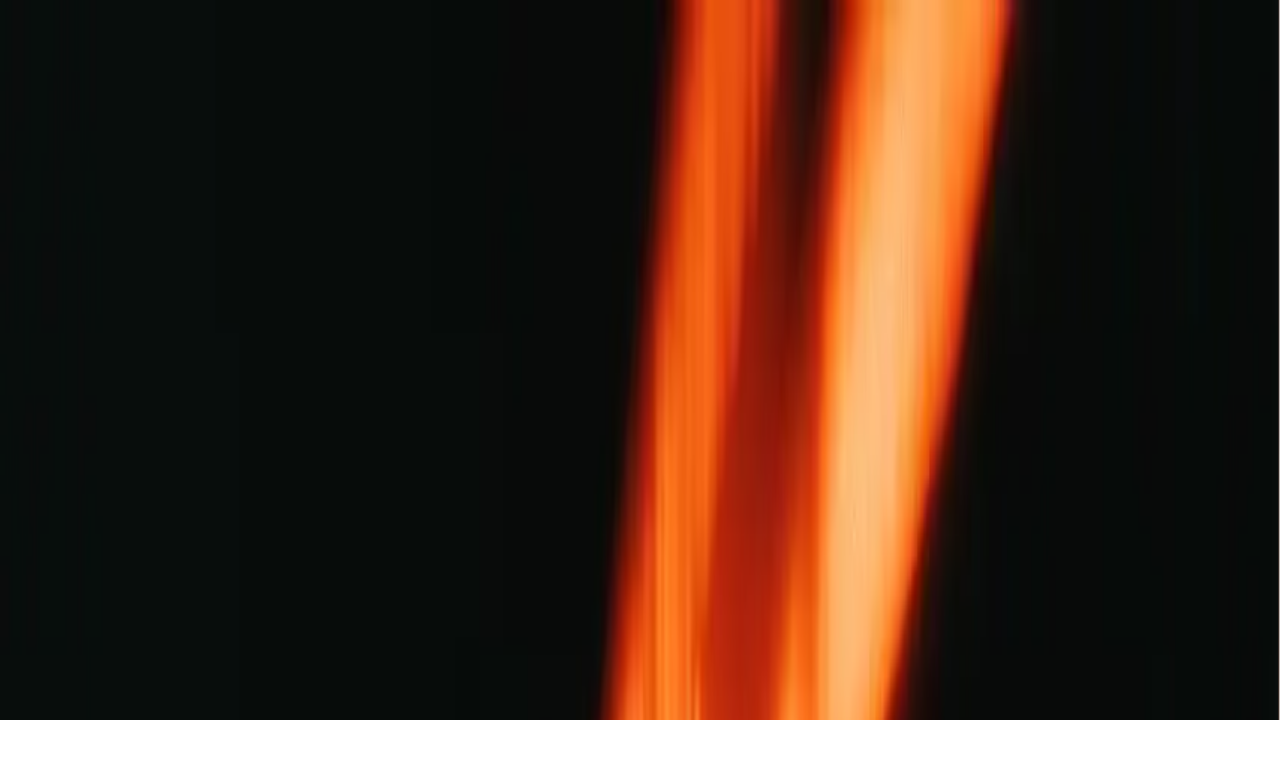

--- FILE ---
content_type: text/html; charset=utf-8
request_url: https://axelliant.com/
body_size: 24156
content:
<!DOCTYPE html><!--XpDs9eBvHk_sBNgbofh86--><html lang="en"><head><meta charSet="utf-8"/><meta name="viewport" content="width=device-width, initial-scale=1"/><link rel="preload" href="/_next/static/media/0484562807a97172-s.p.woff2" as="font" crossorigin="" type="font/woff2"/><link rel="preload" href="/_next/static/media/103fc5fac08dcb15-s.p.woff2" as="font" crossorigin="" type="font/woff2"/><link rel="preload" href="/_next/static/media/3f52396bc02e62b1-s.p.woff2" as="font" crossorigin="" type="font/woff2"/><link rel="preload" href="/_next/static/media/5621315af4ea89f1-s.p.woff2" as="font" crossorigin="" type="font/woff2"/><link rel="preload" href="/_next/static/media/6245472ced48d3be-s.p.woff2" as="font" crossorigin="" type="font/woff2"/><link rel="preload" href="/_next/static/media/7db6c35d839a711c-s.p.woff2" as="font" crossorigin="" type="font/woff2"/><link rel="preload" href="/_next/static/media/8888a3826f4a3af4-s.p.woff2" as="font" crossorigin="" type="font/woff2"/><link rel="preload" href="/_next/static/media/aaf7d3fde19e51df-s.p.woff2" as="font" crossorigin="" type="font/woff2"/><link rel="preload" href="/_next/static/media/b957ea75a84b6ea7-s.p.woff2" as="font" crossorigin="" type="font/woff2"/><link rel="preload" href="/_next/static/media/eafabf029ad39a43-s.p.woff2" as="font" crossorigin="" type="font/woff2"/><link rel="stylesheet" href="/_next/static/css/56b00020c506d246.css" data-precedence="next"/><link rel="stylesheet" href="/_next/static/css/7361043417f5c1de.css" data-precedence="next"/><link rel="preload" as="script" fetchPriority="low" href="/_next/static/chunks/webpack-15c913e8e8c5bd57.js"/><script src="/_next/static/chunks/4bd1b696-602635ee57868870.js" async=""></script><script src="/_next/static/chunks/5964-3827e5675982a839.js" async=""></script><script src="/_next/static/chunks/main-app-e08ac6bd82e8d7aa.js" async=""></script><script src="/_next/static/chunks/3063-73b0f692e7bf5569.js" async=""></script><script src="/_next/static/chunks/9352-425a2687a9fa3d55.js" async=""></script><script src="/_next/static/chunks/6874-f9923318f3096abb.js" async=""></script><script src="/_next/static/chunks/998-c7c02600fb05bb47.js" async=""></script><script src="/_next/static/chunks/7377-d968957019435f6e.js" async=""></script><script src="/_next/static/chunks/2126-d97bbbe0bdb8517f.js" async=""></script><script src="/_next/static/chunks/7698-f3dceb52f1a37f70.js" async=""></script><script src="/_next/static/chunks/34-91fe3c4ad655a987.js" async=""></script><script src="/_next/static/chunks/7474-4c24e8e545298a0f.js" async=""></script><script src="/_next/static/chunks/6208-3b9ce29157e88612.js" async=""></script><script src="/_next/static/chunks/app/layout-3cefcebee4b3795e.js" async=""></script><script src="/_next/static/chunks/8274-d7e992b3e1dfc4b5.js" async=""></script><script src="/_next/static/chunks/7152-5addfadac2b5bb16.js" async=""></script><script src="/_next/static/chunks/5225-3d833343333291f3.js" async=""></script><script src="/_next/static/chunks/2334-b6ba13fc8218557e.js" async=""></script><script src="/_next/static/chunks/app/page-0db861276a9201ae.js" async=""></script><link rel="preload" href="https://www.googletagmanager.com/gtag/js?id=G-QH83E4CZC9" as="script"/><meta name="next-size-adjust" content=""/><meta name="google-site-verification" content="FHflkXofgToBoVo5JdoRH8PiqnsiHyREQhIxN5V7Ilg"/><title>Axelliant cloud, data &amp; AI, Microsoft Dynamics 365 Solutions for SMBs &amp; Enterprises</title><meta name="description" content="Axelliant empowers businesses in the USA &amp; Europe with custom software development, cloud, data &amp; AI, and Microsoft Dynamics 365 solutions. From consulting to implementation and managed support, we streamline operations, enhance security, and drive sustainable growth."/><meta name="keywords" content="Business transformation in the USA,Cloud and AI solutions provider USA,Microsoft Dynamics 365 implementation partner,Digital transformation consulting services,Enterprise IT solutions in the USA,"/><link rel="icon" href="/favicon.ico" type="image/x-icon" sizes="64x64"/><script src="/_next/static/chunks/polyfills-42372ed130431b0a.js" noModule=""></script></head><body class="__variable_e36b36 __variable_07655d __variable_38cce5 antialiased"><div hidden=""><!--$--><!--/$--></div><header class="bg-white md:h-20 h-14 border-b border-border sticky top-0 left-0 w-full z-[999] flex items-center"><div class="container relative flex h-full items-center"><div class="flex items-center justify-between w-full h-full"><a class="flex items-center" href="/"><img alt="Axellient Logo" loading="lazy" width="154" height="28" decoding="async" data-nimg="1" class="sm:h-7 h-6 w-fit object-contain" style="color:transparent" src="/_next/static/media/logo.fc4bf7d1.svg"/></a><nav class="h-full lg:block hidden"><ul class="flex items-center xl:gap-2 h-full"><li class="group static h-full"><button data-slot="button" class="whitespace-nowrap disabled:pointer-events-none disabled:opacity-50 [&amp;_svg]:pointer-events-none shrink-0 [&amp;_svg]:shrink-0 outline-none aria-invalid:ring-destructive/20 dark:aria-invalid:ring-destructive/40 aria-invalid:border-destructive rounded-xl sm:w-fit w-full sm:justify-center justify-between p-0 bg-transparent flex items-center gap-1 py-2.5 px-4 text-base font-avenir font-normal leading-6 text-dark-gray h-full group-hover:text-primary hover:bg-transparent transition-colors duration-500 cursor-pointer">Solutions<svg xmlns="http://www.w3.org/2000/svg" width="24" height="24" viewBox="0 0 24 24" fill="none" stroke="currentColor" stroke-width="2" stroke-linecap="round" stroke-linejoin="round" class="lucide lucide-chevron-down size-6 text-dark-gray transition-all duration-500" aria-hidden="true"><path d="m6 9 6 6 6-6"></path></svg></button><ul class="py-8 xl:px-12 lg:px-8 absolute left-1/2 top-[101%] z-50 w-screen -translate-x-1/2 origin-top bg-white shadow-lg transition-all duration-300 scale-y-0 opacity-0 invisible pointer-events-none"><li><div class="flex items-start justify-center xl:gap-[42px] lg:gap-8"><div class="max-w-[255px] w-full flex flex-col gap-4"><div class="flex flex-col gap-4 h-full min-h-[168px]"><span class="text-sm font-medium leading-5 tracking-[-0.0025rem] text-dark-gray/60 inline-block">Turning Code into Products</span><ul class="flex flex-col gap-2"><li class="leading-[19px] w-max"><a href="/solutions/custom-software-development" class="text-sm font-medium leading-5 tracking-[-0.0025rem] text-dark-gray transition-colors duration-500 lg:hover:text-primary">Custom Software Development</a></li><li class="leading-[19px] w-max"><a href="/solutions/full-stack-dev" class="text-sm font-medium leading-5 tracking-[-0.0025rem] text-dark-gray transition-colors duration-500 lg:hover:text-primary">Full Stack Dev</a></li><li class="leading-[19px] w-max"><a href="/solutions/mobile-app-dev" class="text-sm font-medium leading-5 tracking-[-0.0025rem] text-dark-gray transition-colors duration-500 lg:hover:text-primary">Mobile App Dev</a></li><li class="leading-[19px] w-max"><a href="/solutions/devops-solutions" class="text-sm font-medium leading-5 tracking-[-0.0025rem] text-dark-gray transition-colors duration-500 lg:hover:text-primary">DevOps Solutions</a></li><li class="leading-[19px] w-max"><a href="/solutions/ui-ux-design" class="text-sm font-medium leading-5 tracking-[-0.0025rem] text-dark-gray transition-colors duration-500 lg:hover:text-primary">UI/UX Design</a></li></ul></div><div class="border-t border-border w-full"></div><div class="flex flex-col gap-4 h-full min-h-[168px]"><span class="text-sm font-medium leading-5 tracking-[-0.0025rem] text-dark-gray/60 inline-block">Transform with AI &amp; NLP</span><ul class="flex flex-col gap-2"><li class="leading-[19px] w-max"><a href="/solutions/data-ai-solutions" class="text-sm font-medium leading-5 tracking-[-0.0025rem] text-dark-gray transition-colors duration-500 lg:hover:text-primary">Data &amp; AI Solutions</a></li><li class="leading-[19px] w-max"><a href="/solutions/generative-ai" class="text-sm font-medium leading-5 tracking-[-0.0025rem] text-dark-gray transition-colors duration-500 lg:hover:text-primary">Generative AI</a></li><li class="leading-[19px] w-max"><a href="/solutions/iot-solutions" class="text-sm font-medium leading-5 tracking-[-0.0025rem] text-dark-gray transition-colors duration-500 lg:hover:text-primary">IOT Solutions</a></li></ul></div></div><div class="border-l border-border h-auto self-stretch"></div><div class="max-w-[255px] w-full flex flex-col gap-4"><div class="flex flex-col gap-4 h-full min-h-[168px]"><span class="text-sm font-medium leading-5 tracking-[-0.0025rem] text-dark-gray/60 inline-block">Integrated ERP &amp; CRM Solutions</span><ul class="flex flex-col gap-2"><li class="leading-[19px] w-max"><a href="/solutions/dynamics-365-solutions" class="text-sm font-medium leading-5 tracking-[-0.0025rem] text-dark-gray transition-colors duration-500 lg:hover:text-primary">Dynamics 365 Solutions</a></li><li class="leading-[19px] w-max"><a href="/solutions/dynamics-365-business-central" class="text-sm font-medium leading-5 tracking-[-0.0025rem] text-dark-gray transition-colors duration-500 lg:hover:text-primary">Dynamics 365 Business Central</a></li><li class="leading-[19px] w-max"><a href="/solutions/dynamics-365-supply-chain" class="text-sm font-medium leading-5 tracking-[-0.0025rem] text-dark-gray transition-colors duration-500 lg:hover:text-primary">Dynamics 365 Supply Chain</a></li><li class="leading-[19px] w-max"><a href="/solutions/dynamics-365-finance-ops" class="text-sm font-medium leading-5 tracking-[-0.0025rem] text-dark-gray transition-colors duration-500 lg:hover:text-primary">Dynamics 365 Finance &amp; Ops</a></li><li class="leading-[19px] w-max"><a href="/solutions/dynamics-365-crm" class="text-sm font-medium leading-5 tracking-[-0.0025rem] text-dark-gray transition-colors duration-500 lg:hover:text-primary">Dynamics 365 CRM</a></li></ul></div><div class="border-t border-border w-full"></div><div class="flex flex-col gap-4 h-full min-h-[168px]"><span class="text-sm font-medium leading-5 tracking-[-0.0025rem] text-dark-gray/60 inline-block">Scalable Real-Time Intelligence</span><ul class="flex flex-col gap-2"><li class="leading-[19px] w-max"><a href="/solutions/data-engineering-analytics" class="text-sm font-medium leading-5 tracking-[-0.0025rem] text-dark-gray transition-colors duration-500 lg:hover:text-primary">Data Engineering &amp; Analytics</a></li><li class="leading-[19px] w-max"><a href="/solutions/warehousing-etl" class="text-sm font-medium leading-5 tracking-[-0.0025rem] text-dark-gray transition-colors duration-500 lg:hover:text-primary">Warehousing &amp; ETL</a></li><li class="leading-[19px] w-max"><a href="/solutions/microsoft-power-bi" class="text-sm font-medium leading-5 tracking-[-0.0025rem] text-dark-gray transition-colors duration-500 lg:hover:text-primary">Microsoft Power BI</a></li></ul></div></div><div class="border-l border-border h-auto self-stretch"></div><div class="max-w-[255px] w-full flex flex-col gap-4"><div class="flex flex-col gap-4 h-full min-h-[168px]"><span class="text-sm font-medium leading-5 tracking-[-0.0025rem] text-dark-gray/60 inline-block">Confident Cloud Infrastructure</span><ul class="flex flex-col gap-2"><li class="leading-[19px] w-max"><a href="/solutions/cloud-security-solutions" class="text-sm font-medium leading-5 tracking-[-0.0025rem] text-dark-gray transition-colors duration-500 lg:hover:text-primary">Cloud Security Solutions</a></li><li class="leading-[19px] w-max"><a href="/solutions/migration-integration" class="text-sm font-medium leading-5 tracking-[-0.0025rem] text-dark-gray transition-colors duration-500 lg:hover:text-primary">Migration &amp; Integration</a></li><li class="leading-[19px] w-max"><a href="/solutions/aws-solutions" class="text-sm font-medium leading-5 tracking-[-0.0025rem] text-dark-gray transition-colors duration-500 lg:hover:text-primary">AWS Solutions</a></li><li class="leading-[19px] w-max"><a href="/solutions/microsoft-azure-solution" class="text-sm font-medium leading-5 tracking-[-0.0025rem] text-dark-gray transition-colors duration-500 lg:hover:text-primary">Microsoft Azure Solution</a></li></ul></div><div class="border-t border-border w-full"></div><div class="flex flex-col gap-4 h-full min-h-[168px]"><span class="text-sm font-medium leading-5 tracking-[-0.0025rem] text-dark-gray/60 inline-block">Future-Ready Tech</span><ul class="flex flex-col gap-2"><li class="leading-[19px] w-max"><a href="/solutions/robotic-process-automation" class="text-sm font-medium leading-5 tracking-[-0.0025rem] text-dark-gray transition-colors duration-500 lg:hover:text-primary">Robotic Process Automation</a></li></ul></div></div><div class="max-w-[360px] w-full lg:ml-2"></div></div></li></ul></li><li class="group static h-full"><button data-slot="button" class="whitespace-nowrap disabled:pointer-events-none disabled:opacity-50 [&amp;_svg]:pointer-events-none shrink-0 [&amp;_svg]:shrink-0 outline-none aria-invalid:ring-destructive/20 dark:aria-invalid:ring-destructive/40 aria-invalid:border-destructive rounded-xl sm:w-fit w-full sm:justify-center justify-between p-0 bg-transparent flex items-center gap-1 py-2.5 px-4 text-base font-avenir font-normal leading-6 text-dark-gray h-full group-hover:text-primary hover:bg-transparent transition-colors duration-500 cursor-pointer">Services<svg xmlns="http://www.w3.org/2000/svg" width="24" height="24" viewBox="0 0 24 24" fill="none" stroke="currentColor" stroke-width="2" stroke-linecap="round" stroke-linejoin="round" class="lucide lucide-chevron-down size-6 text-dark-gray transition-all duration-500" aria-hidden="true"><path d="m6 9 6 6 6-6"></path></svg></button><div class="absolute left-0 top-full h-6 w-full bg-transparent group-hover:block"></div><ul class="py-8 xl:px-12 lg:px-8 absolute left-1/2 top-[101%] z-50 w-screen -translate-x-1/2 origin-top bg-white shadow-lg transition-all duration-300 scale-y-0 opacity-0 invisible pointer-events-none"><li><div class="flex items-start justify-center xl:gap-[42px] lg:gap-8"><div class="max-w-[255px] w-full flex flex-col gap-4"><div class="flex flex-col gap-4 h-full min-h-[168px]"><span class="text-sm font-medium leading-5 tracking-[-0.0025rem] text-dark-gray/60 inline-block">Expertise On Demand</span><ul class="flex flex-col gap-2"><li class="leading-[19px] w-max"><a href="/services/staff-augmentation-services" class="text-sm font-medium leading-5 tracking-[-0.0025rem] text-dark-gray transition-colors duration-500 lg:hover:text-primary">Staff Augmentation Services</a></li><li class="leading-[19px] w-max"><a href="/services/consulting-strategy" class="text-sm font-medium leading-5 tracking-[-0.0025rem] text-dark-gray transition-colors duration-500 lg:hover:text-primary">Consulting &amp; Strategy</a></li><li class="leading-[19px] w-max"><a href="/services/mvp-development" class="text-sm font-medium leading-5 tracking-[-0.0025rem] text-dark-gray transition-colors duration-500 lg:hover:text-primary">MVP Development</a></li><li class="leading-[19px] w-max"><a href="/services/cloud-managed-services" class="text-sm font-medium leading-5 tracking-[-0.0025rem] text-dark-gray transition-colors duration-500 lg:hover:text-primary">Cloud Managed Services</a></li></ul></div><div class="border-t border-border w-full"></div><div class="flex flex-col gap-4 h-full min-h-[168px]"><span class="text-sm font-medium leading-5 tracking-[-0.0025rem] text-dark-gray/60 inline-block">Performance-Driven Marketing</span><ul class="flex flex-col gap-2"><li class="leading-[19px] w-max"><a href="/services/managed-marketing-services" class="text-sm font-medium leading-5 tracking-[-0.0025rem] text-dark-gray transition-colors duration-500 lg:hover:text-primary">Managed Marketing Services</a></li><li class="leading-[19px] w-max"><a href="/services/seo-sem" class="text-sm font-medium leading-5 tracking-[-0.0025rem] text-dark-gray transition-colors duration-500 lg:hover:text-primary">SEO &amp; SEM</a></li><li class="leading-[19px] w-max"><a href="/services/managing-social-media" class="text-sm font-medium leading-5 tracking-[-0.0025rem] text-dark-gray transition-colors duration-500 lg:hover:text-primary">Managing Social Media</a></li><li class="leading-[19px] w-max"><a href="/services/marketing-automation" class="text-sm font-medium leading-5 tracking-[-0.0025rem] text-dark-gray transition-colors duration-500 lg:hover:text-primary">Marketing Automation</a></li><li class="leading-[19px] w-max"><a href="/services/branding-content-strategy" class="text-sm font-medium leading-5 tracking-[-0.0025rem] text-dark-gray transition-colors duration-500 lg:hover:text-primary">Branding &amp; Content Strategy</a></li></ul></div></div><div class="border-l border-border h-auto self-stretch"></div><div class="max-w-[255px] w-full flex flex-col gap-4"><div class="flex flex-col gap-4 h-full min-h-[168px]"><span class="text-sm font-medium leading-5 tracking-[-0.0025rem] text-dark-gray/60 inline-block">Right Tech, Right Time</span><ul class="flex flex-col gap-2"><li class="leading-[19px] w-max"><a href="/services/procurement-services" class="text-sm font-medium leading-5 tracking-[-0.0025rem] text-dark-gray transition-colors duration-500 lg:hover:text-primary">Procurement Services</a></li><li class="leading-[19px] w-max"><a href="/services/technical-support" class="text-sm font-medium leading-5 tracking-[-0.0025rem] text-dark-gray transition-colors duration-500 lg:hover:text-primary">Technical Support</a></li><li class="leading-[19px] w-max"><a href="/services/msd-365-implementation" class="text-sm font-medium leading-5 tracking-[-0.0025rem] text-dark-gray transition-colors duration-500 lg:hover:text-primary">MSD 365 Implementation </a></li></ul></div><div class="border-t border-border w-full"></div><div class="flex flex-col gap-4 h-full min-h-[168px]"><span class="text-sm font-medium leading-5 tracking-[-0.0025rem] text-dark-gray/60 inline-block">AI That Works for You</span><ul class="flex flex-col gap-2"><li class="leading-[19px] w-max"><a href="/services/ai-automation" class="text-sm font-medium leading-5 tracking-[-0.0025rem] text-dark-gray transition-colors duration-500 lg:hover:text-primary">AI Automation</a></li><li class="leading-[19px] w-max"><a href="/services/ai-consulting-implementation" class="text-sm font-medium leading-5 tracking-[-0.0025rem] text-dark-gray transition-colors duration-500 lg:hover:text-primary">AI Consulting &amp; Implementation</a></li></ul></div></div><div class="border-l border-border h-auto self-stretch"></div><div class="max-w-[255px] w-full flex flex-col gap-4"><div class="flex flex-col gap-4 h-full min-h-[168px]"><span class="text-sm font-medium leading-5 tracking-[-0.0025rem] text-dark-gray/60 inline-block">End-to-End IT Management</span><ul class="flex flex-col gap-2"><li class="leading-[19px] w-max"><a href="/services/managed-it-services" class="text-sm font-medium leading-5 tracking-[-0.0025rem] text-dark-gray transition-colors duration-500 lg:hover:text-primary">Managed IT Services</a></li><li class="leading-[19px] w-max"><a href="/services/network-management" class="text-sm font-medium leading-5 tracking-[-0.0025rem] text-dark-gray transition-colors duration-500 lg:hover:text-primary">Network Management</a></li><li class="leading-[19px] w-max"><a href="/services/server-management" class="text-sm font-medium leading-5 tracking-[-0.0025rem] text-dark-gray transition-colors duration-500 lg:hover:text-primary">Server Management</a></li></ul></div><div class="border-t border-border w-full"></div><div class="flex flex-col gap-4 h-full min-h-[168px]"><span class="text-sm font-medium leading-5 tracking-[-0.0025rem] text-dark-gray/60 inline-block">Flexible Licensing Models</span><ul class="flex flex-col gap-2"><li class="leading-[19px] w-max"><a href="/services/dynamics-365-licensing" class="text-sm font-medium leading-5 tracking-[-0.0025rem] text-dark-gray transition-colors duration-500 lg:hover:text-primary">Dynamics 365 licensing </a></li></ul></div></div><div class="max-w-[360px] w-full lg:ml-2"></div></div></li></ul></li><li class="group static h-full"><button data-slot="button" class="whitespace-nowrap disabled:pointer-events-none disabled:opacity-50 [&amp;_svg]:pointer-events-none shrink-0 [&amp;_svg]:shrink-0 outline-none aria-invalid:ring-destructive/20 dark:aria-invalid:ring-destructive/40 aria-invalid:border-destructive rounded-xl sm:w-fit w-full sm:justify-center justify-between p-0 bg-transparent flex items-center gap-1 py-2.5 px-4 text-base font-avenir font-normal leading-6 text-dark-gray h-full group-hover:text-primary hover:bg-transparent transition-colors duration-500 cursor-pointer">Partners<svg xmlns="http://www.w3.org/2000/svg" width="24" height="24" viewBox="0 0 24 24" fill="none" stroke="currentColor" stroke-width="2" stroke-linecap="round" stroke-linejoin="round" class="lucide lucide-chevron-down size-6 text-dark-gray transition-all duration-500" aria-hidden="true"><path d="m6 9 6 6 6-6"></path></svg></button><div class="absolute left-0 top-full h-6 w-full bg-transparent group-hover:block"></div><ul class="py-8 absolute left-1/2 top-[101%] z-50 w-screen -translate-x-1/2 origin-top bg-white shadow-lg transition-all duration-300 scale-y-0 opacity-0 invisible pointer-events-none"><li class="container"><div class="flex items-start justify-center xl:gap-12 lg:gap-8"><div class="w-full"><p class="text-sm font-medium leading-5 tracking-[-0.0025rem] text-dark-gray/60">Empowering Innovation Through Strategic Partnerships</p><div class="flex flex-col gap-4 py-6"><div class="w-full"><div class="grid grid-cols-1 lg:grid-cols-4 gap-6"><a class="flex items-start gap-3 w-full" href="/partners/cisco"><div class="bg-gray-500 size-10 rounded-lg flex items-center justify-center flex-shrink-0"><img alt="Cisco icon" loading="lazy" width="24" height="24" decoding="async" data-nimg="1" class="size-6 object-contain" style="color:transparent" srcSet="/_next/image?url=%2Fimages%2Fcisco-logo-simple.png&amp;w=32&amp;q=75 1x, /_next/image?url=%2Fimages%2Fcisco-logo-simple.png&amp;w=48&amp;q=75 2x" src="/_next/image?url=%2Fimages%2Fcisco-logo-simple.png&amp;w=48&amp;q=75"/></div><div class="space-y-3"><div class="space-y-1"><span class="text-sm font-medium leading-5 tracking-[-0.0025rem] text-dark-gray">Cisco</span><p class="text-sm font-avenir font-normal text-dark-gray leading-5 text-pretty">Global leader in secure networking and IT solutions.</p></div></div></a><a class="flex items-start gap-3 w-full" href="/partners/cisco-meraki"><div class="bg-gray-500 size-10 rounded-lg flex items-center justify-center flex-shrink-0"><img alt="Cisco Meraki icon" loading="lazy" width="24" height="24" decoding="async" data-nimg="1" class="size-6 object-contain" style="color:transparent" srcSet="/_next/image?url=%2Fimages%2Fcisco-logo1.png&amp;w=32&amp;q=75 1x, /_next/image?url=%2Fimages%2Fcisco-logo1.png&amp;w=48&amp;q=75 2x" src="/_next/image?url=%2Fimages%2Fcisco-logo1.png&amp;w=48&amp;q=75"/></div><div class="space-y-3"><div class="space-y-1"><span class="text-sm font-medium leading-5 tracking-[-0.0025rem] text-dark-gray">Cisco Meraki</span><p class="text-sm font-avenir font-normal text-dark-gray leading-5 text-pretty">Cloud-managed IT solutions for secure, scalable networks.</p></div></div></a><a class="flex items-start gap-3 w-full" href="/partners/apple"><div class="bg-gray-500 size-10 rounded-lg flex items-center justify-center flex-shrink-0"><img alt="Apple icon" loading="lazy" width="24" height="24" decoding="async" data-nimg="1" class="size-6 object-contain" style="color:transparent" srcSet="/_next/image?url=%2Fimages%2Fapple-logo1.png&amp;w=32&amp;q=75 1x, /_next/image?url=%2Fimages%2Fapple-logo1.png&amp;w=48&amp;q=75 2x" src="/_next/image?url=%2Fimages%2Fapple-logo1.png&amp;w=48&amp;q=75"/></div><div class="space-y-3"><div class="space-y-1"><span class="text-sm font-medium leading-5 tracking-[-0.0025rem] text-dark-gray">Apple</span><p class="text-sm font-avenir font-normal text-dark-gray leading-5 text-pretty">Innovative devices and ecosystems for productivity and creativity.</p></div></div></a><a class="flex items-start gap-3 w-full" href="/partners/microsoft"><div class="bg-gray-500 size-10 rounded-lg flex items-center justify-center flex-shrink-0"><img alt="Microsoft icon" loading="lazy" width="24" height="24" decoding="async" data-nimg="1" class="size-6 object-contain" style="color:transparent" srcSet="/_next/image?url=%2Fimages%2Fmicrosoft-logo1.png&amp;w=32&amp;q=75 1x, /_next/image?url=%2Fimages%2Fmicrosoft-logo1.png&amp;w=48&amp;q=75 2x" src="/_next/image?url=%2Fimages%2Fmicrosoft-logo1.png&amp;w=48&amp;q=75"/></div><div class="space-y-3"><div class="space-y-1"><span class="text-sm font-medium leading-5 tracking-[-0.0025rem] text-dark-gray">Microsoft</span><p class="text-sm font-avenir font-normal text-dark-gray leading-5 text-pretty">Software, cloud, and productivity tools for all industries.</p></div></div></a></div><div class="border-b border-border w-full mt-6"></div></div><div class="w-full"><div class="grid grid-cols-1 lg:grid-cols-4 gap-6"><a class="flex items-start gap-3 w-full" href="/partners/lenovo"><div class="bg-gray-500 size-10 rounded-lg flex items-center justify-center flex-shrink-0"><img alt="Lenovo icon" loading="lazy" width="24" height="24" decoding="async" data-nimg="1" class="size-6 object-contain" style="color:transparent" srcSet="/_next/image?url=%2Fimages%2Flenovo-logo-circle.png&amp;w=32&amp;q=75 1x, /_next/image?url=%2Fimages%2Flenovo-logo-circle.png&amp;w=48&amp;q=75 2x" src="/_next/image?url=%2Fimages%2Flenovo-logo-circle.png&amp;w=48&amp;q=75"/></div><div class="space-y-3"><div class="space-y-1"><span class="text-sm font-medium leading-5 tracking-[-0.0025rem] text-dark-gray">Lenovo</span><p class="text-sm font-avenir font-normal text-dark-gray leading-5 text-pretty">Versatile technology for business and personal use.</p></div></div></a><a class="flex items-start gap-3 w-full" href="/partners/hp"><div class="bg-gray-500 size-10 rounded-lg flex items-center justify-center flex-shrink-0"><img alt="HP icon" loading="lazy" width="24" height="24" decoding="async" data-nimg="1" class="size-6 object-contain" style="color:transparent" srcSet="/_next/image?url=%2Fimages%2Fhp-logo1.png&amp;w=32&amp;q=75 1x, /_next/image?url=%2Fimages%2Fhp-logo1.png&amp;w=48&amp;q=75 2x" src="/_next/image?url=%2Fimages%2Fhp-logo1.png&amp;w=48&amp;q=75"/></div><div class="space-y-3"><div class="space-y-1"><span class="text-sm font-medium leading-5 tracking-[-0.0025rem] text-dark-gray">HP</span><p class="text-sm font-avenir font-normal text-dark-gray leading-5 text-pretty">High-performance PCs, printers, and accessories.</p></div></div></a><a class="flex items-start gap-3 w-full" href="/partners/hp-enterprise"><div class="bg-gray-500 size-10 rounded-lg flex items-center justify-center flex-shrink-0"><img alt="HP Enterprise icon" loading="lazy" width="24" height="24" decoding="async" data-nimg="1" class="size-6 object-contain" style="color:transparent" srcSet="/_next/image?url=%2Fimages%2Fhpe-logo.png&amp;w=32&amp;q=75 1x, /_next/image?url=%2Fimages%2Fhpe-logo.png&amp;w=48&amp;q=75 2x" src="/_next/image?url=%2Fimages%2Fhpe-logo.png&amp;w=48&amp;q=75"/></div><div class="space-y-3"><div class="space-y-1"><span class="text-sm font-medium leading-5 tracking-[-0.0025rem] text-dark-gray">HP Enterprise</span><p class="text-sm font-avenir font-normal text-dark-gray leading-5 text-pretty">Enterprise IT infrastructure and cloud solutions.</p></div></div></a><a class="flex items-start gap-3 w-full" href="/partners/dell"><div class="bg-gray-500 size-10 rounded-lg flex items-center justify-center flex-shrink-0"><img alt="DELL icon" loading="lazy" width="24" height="24" decoding="async" data-nimg="1" class="size-6 object-contain" style="color:transparent" srcSet="/_next/image?url=%2Fimages%2Fdell-logo.png&amp;w=32&amp;q=75 1x, /_next/image?url=%2Fimages%2Fdell-logo.png&amp;w=48&amp;q=75 2x" src="/_next/image?url=%2Fimages%2Fdell-logo.png&amp;w=48&amp;q=75"/></div><div class="space-y-3"><div class="space-y-1"><span class="text-sm font-medium leading-5 tracking-[-0.0025rem] text-dark-gray">DELL</span><p class="text-sm font-avenir font-normal text-dark-gray leading-5 text-pretty">Reliable computing and storage solutions for every business need.</p></div></div></a></div><div class="border-b border-border w-full mt-6"></div></div><div class="w-full"><div class="grid grid-cols-1 lg:grid-cols-4 gap-6"><a class="flex items-start gap-3 w-full" href="/partners/fortinet"><div class="bg-gray-500 size-10 rounded-lg flex items-center justify-center flex-shrink-0"><img alt="Fortinet icon" loading="lazy" width="24" height="24" decoding="async" data-nimg="1" class="size-6 object-contain" style="color:transparent" srcSet="/_next/image?url=%2Fimages%2Ffortinet-logo.png&amp;w=32&amp;q=75 1x, /_next/image?url=%2Fimages%2Ffortinet-logo.png&amp;w=48&amp;q=75 2x" src="/_next/image?url=%2Fimages%2Ffortinet-logo.png&amp;w=48&amp;q=75"/></div><div class="space-y-3"><div class="space-y-1"><span class="text-sm font-medium leading-5 tracking-[-0.0025rem] text-dark-gray">Fortinet</span><p class="text-sm font-avenir font-normal text-dark-gray leading-5 text-pretty">Advanced security to protect networks and data.</p></div></div></a><a class="flex items-start gap-3 w-full" href="/partners/crowd-strike"><div class="bg-gray-500 size-10 rounded-lg flex items-center justify-center flex-shrink-0"><img alt="CrowdStrike icon" loading="lazy" width="24" height="24" decoding="async" data-nimg="1" class="size-6 object-contain" style="color:transparent" srcSet="/_next/image?url=%2Fimages%2Fstrike-logo.png&amp;w=32&amp;q=75 1x, /_next/image?url=%2Fimages%2Fstrike-logo.png&amp;w=48&amp;q=75 2x" src="/_next/image?url=%2Fimages%2Fstrike-logo.png&amp;w=48&amp;q=75"/></div><div class="space-y-3"><div class="space-y-1"><span class="text-sm font-medium leading-5 tracking-[-0.0025rem] text-dark-gray">CrowdStrike</span><p class="text-sm font-avenir font-normal text-dark-gray leading-5 text-pretty">Next-gen cybersecurity powered by AI threat detection.</p></div></div></a><a class="flex items-start gap-3 w-full" href="/partners/netapp"><div class="bg-gray-500 size-10 rounded-lg flex items-center justify-center flex-shrink-0"><img alt="NetApp icon" loading="lazy" width="24" height="24" decoding="async" data-nimg="1" class="size-6 object-contain" style="color:transparent" srcSet="/_next/image?url=%2Fimages%2Fnetapp-logo1.png&amp;w=32&amp;q=75 1x, /_next/image?url=%2Fimages%2Fnetapp-logo1.png&amp;w=48&amp;q=75 2x" src="/_next/image?url=%2Fimages%2Fnetapp-logo1.png&amp;w=48&amp;q=75"/></div><div class="space-y-3"><div class="space-y-1"><span class="text-sm font-medium leading-5 tracking-[-0.0025rem] text-dark-gray">NetApp</span><p class="text-sm font-avenir font-normal text-dark-gray leading-5 text-pretty">Data storage and management solutions for modern enterprises.</p></div></div></a></div></div></div></div></div></li></ul></li><li class="group h-full"><a title="" class="flex items-center gap-1 py-2.5 px-4 text-base font-avenir font-normal leading-6 text-dark-gray h-full group-hover:text-primary transition-colors duration-500 cursor-pointer" href="/insights">Insights</a></li><li class="group h-full"><a title="" class="flex items-center gap-1 py-2.5 px-4 text-base font-avenir font-normal leading-6 text-dark-gray h-full group-hover:text-primary transition-colors duration-500 cursor-pointer" href="/about-us">About Us</a></li></ul></nav><div class="flex items-center xl:gap-6 gap-4"><a target="_blank" data-slot="button" class="items-center whitespace-nowrap disabled:pointer-events-none disabled:opacity-50 [&amp;_svg]:pointer-events-none shrink-0 [&amp;_svg]:shrink-0 outline-none aria-invalid:ring-destructive/20 dark:aria-invalid:ring-destructive/40 aria-invalid:border-destructive bg-primary text-white hover:bg-primary/90 text-base leading-6 font-avenir font-normal rounded-xl sm:w-fit w-full sm:justify-center justify-between transition-colors duration-500 h-12 px-6 py-3 gap-2 md:flex hidden group" href="https://shop.axelliant.com/"><span>Customer Portal</span><svg xmlns="http://www.w3.org/2000/svg" width="24" height="24" viewBox="0 0 24 24" fill="none" stroke="currentColor" stroke-width="2" stroke-linecap="round" stroke-linejoin="round" class="lucide lucide-arrow-up-right size-5 text-white group-hover:rotate-45 transition-all duration-700" aria-hidden="true"><path d="M7 7h10v10"></path><path d="M7 17 17 7"></path></svg></a><button type="button" aria-haspopup="dialog" aria-expanded="false" aria-controls="radix-_R_2pdb_" data-state="closed" data-slot="sheet-trigger" class="md:size-12 size-9 rounded-lg bg-primary flex items-center justify-center lg:hidden"><svg xmlns="http://www.w3.org/2000/svg" width="24" height="24" viewBox="0 0 24 24" fill="none" stroke="currentColor" stroke-width="2" stroke-linecap="round" stroke-linejoin="round" class="lucide lucide-menu md:size-7 size-5 text-white" aria-hidden="true"><path d="M4 12h16"></path><path d="M4 18h16"></path><path d="M4 6h16"></path></svg></button></div></div></div></header><!--$?--><template id="B:0"></template><div class="flex items-center justify-center min-h-screen bg-gray-50"><div class="flex flex-col items-center space-y-4"><div class="animate-spin rounded-full h-12 w-12 border-b-2 border-blue-600"></div><p class="text-gray-600 text-sm">Loading...</p></div></div><!--/$--><footer class="bg-dark-gray"><div class="container"><div class="flex flex-col xl:flex-row justify-between xl:gap-16 lg:gap-12 sm:gap-10 gap-6 md:py-12 py-8"><div class="md:max-w-[552px] w-full"><div class="flex flex-col gap-8"><div class="space-y-6"><h4 class="section-heading text-white">Subscribe Now for Tech Insights</h4><p class="text-base leading-6 font-avenir text-white">Sign up for our newsletter to receive the latest tech insights, industry updates, and expert tips straight to your inbox.</p><div class="flex sm:flex-row flex-col items-center gap-3"><input data-slot="input" class="file:text-foreground selection:bg-primary selection:text-primary-foreground dark:bg-input/30 flex w-full min-w-0 border transition-[color,box-shadow] outline-none file:inline-flex file:h-7 file:border-0 file:bg-transparent file:text-sm file:font-medium disabled:pointer-events-none disabled:cursor-not-allowed disabled:opacity-50 md:text-sm aria-invalid:ring-destructive/20 dark:aria-invalid:ring-destructive/40 aria-invalid:border-destructive bg-white border-border rounded-lg h-12 p-3 text-base font-roboto text-black placeholder:text-black/60 shadow-none" placeholder="Email Address"/><button data-slot="button" class="inline-flex items-center gap-2 whitespace-nowrap disabled:pointer-events-none disabled:opacity-50 [&amp;_svg]:pointer-events-none shrink-0 [&amp;_svg]:shrink-0 outline-none aria-invalid:ring-destructive/20 dark:aria-invalid:ring-destructive/40 aria-invalid:border-destructive bg-primary text-white hover:bg-primary/90 text-base leading-6 font-avenir font-normal rounded-xl sm:w-fit sm:justify-center justify-between transition-colors duration-500 h-12 px-6 py-3 cursor-pointer sm:max-w-[185px] w-full group" type="submit"><span>Subscribe Now</span><svg width="20" height="20" viewBox="0 0 20 20" fill="none" class="group-hover:rotate-45 transition-all duration-700"><path d="M5.83334 14.1666L14.1667 5.83325M14.1667 5.83325H5.83334M14.1667 5.83325V14.1666" stroke="white" stroke-width="1.5" stroke-linecap="round" stroke-linejoin="round"></path></svg></button></div></div><div class="flex items-center gap-3 flex-wrap"><span class="text-sm font-semibold leading-5 tracking-[-0.0025rem] text-white sm:max-w-[138px] sm:w-full">Global Standards &amp; Partnerships</span><div class="flex items-center gap-3"><img alt="" loading="lazy" width="40" height="40" decoding="async" data-nimg="1" class="size-10 object-contain" style="color:transparent" srcSet="/_next/image?url=%2F_next%2Fstatic%2Fmedia%2Fiso-logo.40ee023b.png&amp;w=48&amp;q=75 1x, /_next/image?url=%2F_next%2Fstatic%2Fmedia%2Fiso-logo.40ee023b.png&amp;w=96&amp;q=75 2x" src="/_next/image?url=%2F_next%2Fstatic%2Fmedia%2Fiso-logo.40ee023b.png&amp;w=96&amp;q=75"/><img alt="" loading="lazy" width="40" height="40" decoding="async" data-nimg="1" class="size-10 object-contain" style="color:transparent" srcSet="/_next/image?url=%2F_next%2Fstatic%2Fmedia%2Fiso-27001-img.2cf0109c.png&amp;w=48&amp;q=75 1x, /_next/image?url=%2F_next%2Fstatic%2Fmedia%2Fiso-27001-img.2cf0109c.png&amp;w=96&amp;q=75 2x" src="/_next/image?url=%2F_next%2Fstatic%2Fmedia%2Fiso-27001-img.2cf0109c.png&amp;w=96&amp;q=75"/><img alt="" loading="lazy" width="117" height="24" decoding="async" data-nimg="1" class="w-fit h-6 object-contain" style="color:transparent" srcSet="/_next/image?url=%2F_next%2Fstatic%2Fmedia%2Fmicrosoft.ca9e9087.png&amp;w=128&amp;q=75 1x, /_next/image?url=%2F_next%2Fstatic%2Fmedia%2Fmicrosoft.ca9e9087.png&amp;w=256&amp;q=75 2x" src="/_next/image?url=%2F_next%2Fstatic%2Fmedia%2Fmicrosoft.ca9e9087.png&amp;w=256&amp;q=75"/></div></div></div></div><div class="w-full md:max-w-[728px] md:justify-start justify-between grid grid-cols-1 md:grid-cols-[218px_218px_164px] sm:grid-cols-[218px_218px_130px] xl:gap-16 lg:gap-12 sm:gap-6 gap-6"><div><h4 class="text-sm font-medium text-white leading-5 py-2 uppercase">Solutions</h4><ul class="p-0 m-0"><li><a class="text-sm block py-2 font-avenir leading-5 text-white hover:text-light-blue transition-colors duration-500" href="/solutions/data-ai-solutions">Data &amp; AI Solutions</a></li><li><a class="text-sm block py-2 font-avenir leading-5 text-white hover:text-light-blue transition-colors duration-500" href="/solutions/custom-software-development">Custom Software Development</a></li><li><a class="text-sm block py-2 font-avenir leading-5 text-white hover:text-light-blue transition-colors duration-500" href="/solutions/dynamics-365-business-central">Dynamics 365 Business Central</a></li><li><a class="text-sm block py-2 font-avenir leading-5 text-white hover:text-light-blue transition-colors duration-500" href="/solutions/microsoft-azure-solution">Microsoft Azure Solution</a></li><li><a class="text-sm block py-2 font-avenir leading-5 text-white hover:text-light-blue transition-colors duration-500" href="/solutions/dynamics-365-solutions">Dynamics 365 Solutions</a></li><li><a class="text-sm block py-2 font-avenir leading-5 text-white hover:text-light-blue transition-colors duration-500" href="/solutions/robotic-process-automation">Robotic Process Automation</a></li><li><a class="text-sm block py-2 font-avenir leading-5 text-white hover:text-light-blue transition-colors duration-500" href="/solutions/data-engineering-analytics">Data Engineering &amp; Analytics</a></li><li><a class="text-sm block py-2 font-avenir leading-5 text-white hover:text-light-blue transition-colors duration-500" href="/solutions/generative-ai">Generative AI</a></li><li><a class="text-sm block py-2 font-avenir leading-5 text-white hover:text-light-blue transition-colors duration-500" href="/solutions/dynamics-365-finance-ops">Dynamics 365 Finance &amp; Ops</a></li></ul></div><div><h4 class="text-sm font-medium text-white leading-5 py-2 uppercase">Services</h4><ul class="p-0 m-0"><li><a class="text-sm block py-2 font-avenir leading-5 text-white hover:text-light-blue transition-colors duration-500" href="/services/procurement-services">Procurement Services</a></li><li><a class="text-sm block py-2 font-avenir leading-5 text-white hover:text-light-blue transition-colors duration-500" href="/services/managed-it-services">Managed IT Services</a></li><li><a class="text-sm block py-2 font-avenir leading-5 text-white hover:text-light-blue transition-colors duration-500" href="/services/msd-365-implementation">MSD 365 Implementation</a></li><li><a class="text-sm block py-2 font-avenir leading-5 text-white hover:text-light-blue transition-colors duration-500" href="/services/server-management">Server Management</a></li><li><a class="text-sm block py-2 font-avenir leading-5 text-white hover:text-light-blue transition-colors duration-500" href="/services/managed-marketing-services">Managed Marketing Services</a></li><li><a class="text-sm block py-2 font-avenir leading-5 text-white hover:text-light-blue transition-colors duration-500" href="/services/staff-augmentation-services">Staff Augmentation Services</a></li><li><a class="text-sm block py-2 font-avenir leading-5 text-white hover:text-light-blue transition-colors duration-500" href="/services/migration-integration">Migration &amp; Integration</a></li><li><a class="text-sm block py-2 font-avenir leading-5 text-white hover:text-light-blue transition-colors duration-500" href="/services/ai-consulting-implementation">AI Consulting &amp; Implementation</a></li><li><a class="text-sm block py-2 font-avenir leading-5 text-white hover:text-light-blue transition-colors duration-500" href="/services/project-management">Project Management</a></li></ul></div><div><h4 class="text-sm font-medium text-white leading-5 py-2 uppercase">Company</h4><ul class="p-0 m-0"><li><a class="text-sm block py-2 font-avenir leading-5 text-white hover:text-light-blue transition-colors duration-500" href="/about-us">About Us</a></li><li><a class="text-sm block py-2 font-avenir leading-5 text-white hover:text-light-blue transition-colors duration-500" href="/insights">Insights</a></li><li><a class="text-sm block py-2 font-avenir leading-5 text-white hover:text-light-blue transition-colors duration-500" href="/contact-us">Contact Us</a></li></ul></div></div></div><div><div class="border border-gray-600 rounded-2xl"><div class="grid lg:grid-cols-3 sm:grid-cols-2 grid-cols-1"><div class="md:p-8 p-5 flex lg:justify-center lg:border-b-0 border-gray-600 border-b"><a class="flex items-center lg:justify-center" href="/"><img alt="Axellient Logo" loading="lazy" width="194" height="34" decoding="async" data-nimg="1" class="sm:h-8 h-6 w-fit object-contain" style="color:transparent" src="/_next/static/media/logo-light.a9036e18.svg"/></a></div><div class="md:p-8 p-5 flex flex-col sm:items-center items-start lg:border-l border-gray-600 lg:border-b-0 border-b"><div class="max-w-[259px] lg:mx-auto sm:ml-auto"><span class="text-sm font-avenir font-bold leading-5 text-white uppercase inline-block w-full">Los Angeles county office</span><p class="section-text text-white mt-2">21250 Hawthorne Blvd., Suite 500 Torrance, CA 90503</p></div></div><div class="md:p-8 p-5 flex flex-col justify-center lg:items-center sm:items-end lg:border-l border-gray-600"><div class=""><span class="text-sm font-avenir font-bold leading-5 text-white inline-block">Social Links</span><div class="flex items-center lg:justify-center gap-3 mt-3.5"><a target="_blank" rel="noopener noreferrer" href="https://www.linkedin.com/company/axelliant"><img alt="LinkedIn" loading="lazy" width="24" height="24" decoding="async" data-nimg="1" class="size-6 object-contain invert brightness-0" style="color:transparent" src="/_next/static/media/linkedIn-logo.121a6922.svg"/></a><a target="_blank" rel="noopener noreferrer" href="https://www.youtube.com/@axelliant2791"><img alt="YouTube" loading="lazy" width="24" height="24" decoding="async" data-nimg="1" class="size-6 object-contain invert brightness-0" style="color:transparent" src="/_next/static/media/youtube-logo.ca5c92e3.svg"/></a></div></div></div></div></div><div class="md:py-12 py-6"><div class="flex items-center sm:justify-between justify-center flex-wrap gap-4"><p class="section-text text-white">© 2025 Axelliant. All rights reserved.</p><div class="flex items-center gap-3 flex-wrap justify-center"><a aria-label="Privacy Policy" class="section-text text-white hover:text-light-blue transition-colors duration-500" href="/privacy-policy">Privacy Policy</a><small class="section-text text-white sm:block hidden">-</small><a aria-label="Terms &amp; Condition" class="section-text text-white hover:text-light-blue transition-colors duration-500" href="/terms-and-conditions">Terms &amp; Condition</a><small class="section-text text-white sm:block hidden">-</small><a class="section-text text-white hover:text-light-blue transition-colors duration-500" href="/sustainability-initiative">Sustainability Initiative</a></div></div></div></div></div></footer><section aria-label="Notifications alt+T" tabindex="-1" aria-live="polite" aria-relevant="additions text" aria-atomic="false"></section><script>requestAnimationFrame(function(){$RT=performance.now()});</script><script src="/_next/static/chunks/webpack-15c913e8e8c5bd57.js" id="_R_" async=""></script><div hidden id="S:0"><div class="hero-bg sm:py-12 py-7" style="background-image:linear-gradient(0deg, rgba(0, 0, 0, 0.00) 0%, rgba(0, 0, 0, 0.60) 100%), url(https://axewebstorage.blob.core.windows.net/uploads/hero_img_bf82cf6f17.png)"><div class="container h-full flex items-end"><div style="opacity:0;z-index:99;transform:translateY(70px)"><div class="flex flex-col justify-end sm:gap-8 gap-5 relative h-full max-w-[610px] w-full z-[2]"><div class="space-y-4"><h1 class="section-heading !text-white">Transforming the Future with Smart Digital Solutions.</h1><p class="sm:text-2xl sm:leading-8 text-xl font-avenir font-normal text-white">Transform your business digitally with intelligent workflows and custom IT services that deliver measurable results.</p></div><div class="flex items-center flex-wrap sm:gap-8 gap-5 "><a aria-label="Contact Us" class="inline-flex items-center whitespace-nowrap disabled:pointer-events-none disabled:opacity-50 [&amp;_svg]:pointer-events-none shrink-0 [&amp;_svg]:shrink-0 outline-none aria-invalid:ring-destructive/20 dark:aria-invalid:ring-destructive/40 aria-invalid:border-destructive bg-primary text-white hover:bg-primary/90 text-base leading-6 font-avenir font-normal rounded-xl sm:w-fit w-full sm:justify-center justify-between transition-colors duration-500 h-12 px-6 py-3 gap-2 cursor-pointer sm:min-w-[100px] group !text-base leading-6 font-avenir font-normal rounded-xl" data-slot="button" href="/contact-us"><span>Schedule a Call</span><svg width="20" height="20" viewBox="0 0 20 20" fill="none" class="group-hover:rotate-45 transition-all duration-700"><path d="M5.83334 14.1666L14.1667 5.83325M14.1667 5.83325H5.83334M14.1667 5.83325V14.1666" stroke="white" stroke-width="1.5" stroke-linecap="round" stroke-linejoin="round"></path></svg></a><a aria-label="Contact Us" class="inline-flex items-center gap-2 whitespace-nowrap text-sm font-medium disabled:pointer-events-none disabled:opacity-50 [&amp;_svg]:pointer-events-none shrink-0 [&amp;_svg]:shrink-0 outline-none aria-invalid:ring-destructive/20 dark:aria-invalid:ring-destructive/40 aria-invalid:border-destructive sm:w-fit w-full rounded-xl border border-border text-white bg-transparent hover:border-primary hover:bg-primary hover:text-white transition-colors duration-500 sm:justify-center justify-between h-12 px-6 py-3 cursor-pointer sm:max-w-[200px] group !text-base leading-6 font-avenir font-normal rounded-xl" data-slot="button" href="/contact-us"><span>Explore Solutions</span><svg width="20" height="20" viewBox="0 0 20 20" fill="none" class="group-hover:rotate-45 transition-all duration-700"><path d="M5.83334 14.1666L14.1667 5.83325M14.1667 5.83325H5.83334M14.1667 5.83325V14.1666" stroke="white" stroke-width="1.5" stroke-linecap="round" stroke-linejoin="round"></path></svg></a></div></div></div></div></div><section class="lg:py-16 md:py-10 py-6"><div class="container"><div class="flex flex-col items-center sm:gap-8 gap-5"><div class="flex items-center gap-2 px-4 py-2.5 border-gradient w-fit"><svg width="18" height="18" viewBox="0 0 19 18" fill="none" class=""><path d="M9.5 1.5L8.52388 5.40449C8.3334 6.16639 8.23817 6.54733 8.03981 6.85732C7.86436 7.13151 7.63151 7.36436 7.35732 7.53981C7.04733 7.73817 6.66639 7.8334 5.90449 8.02388L2 9L5.90449 9.97612C6.66639 10.1666 7.04733 10.2618 7.35732 10.4602C7.63151 10.6356 7.86436 10.8685 8.03981 11.1427C8.23817 11.4527 8.3334 11.8336 8.52388 12.5955L9.5 16.5L10.4761 12.5955C10.6666 11.8336 10.7618 11.4527 10.9602 11.1427C11.1356 10.8685 11.3685 10.6356 11.6427 10.4602C11.9527 10.2618 12.3336 10.1666 13.0955 9.97612L17 9L13.0955 8.02388C12.3336 7.8334 11.9527 7.73817 11.6427 7.53981C11.3685 7.36436 11.1356 7.13151 10.9602 6.85732C10.7618 6.54733 10.6666 6.16639 10.4761 5.40449L9.5 1.5Z" stroke="#1B1B1B" stroke-linecap="round" stroke-linejoin="round"></path></svg><span class="text-sm font-medium leading-5 text-dark-gray">Key Partners</span></div><h1 class="section-heading max-w-[766px] w-full mx-auto text-center">We collaborate with great partners to boost our credibility.</h1></div><div class="sm:pt-10 pt-7 relative w-full overflow-hidden scroll-gradient"><div class="flex gap-2 animate-scroll w-max"><img alt="Partner Logo 1" loading="lazy" width="164" height="70" decoding="async" data-nimg="1" class="w-auto h-[70px] object-contain" style="color:transparent" srcSet="/_next/image?url=https%3A%2F%2Faxewebstorage.blob.core.windows.net%2Fuploads%2Fhp_logo_a27d2b5a7c.png&amp;w=256&amp;q=75 1x, /_next/image?url=https%3A%2F%2Faxewebstorage.blob.core.windows.net%2Fuploads%2Fhp_logo_a27d2b5a7c.png&amp;w=384&amp;q=75 2x" src="/_next/image?url=https%3A%2F%2Faxewebstorage.blob.core.windows.net%2Fuploads%2Fhp_logo_a27d2b5a7c.png&amp;w=384&amp;q=75"/><img alt="Partner Logo 2" loading="lazy" width="164" height="70" decoding="async" data-nimg="1" class="w-auto h-[70px] object-contain" style="color:transparent" srcSet="/_next/image?url=https%3A%2F%2Faxewebstorage.blob.core.windows.net%2Fuploads%2Fgoogle_logog_527ab2c5c5.png&amp;w=256&amp;q=75 1x, /_next/image?url=https%3A%2F%2Faxewebstorage.blob.core.windows.net%2Fuploads%2Fgoogle_logog_527ab2c5c5.png&amp;w=384&amp;q=75 2x" src="/_next/image?url=https%3A%2F%2Faxewebstorage.blob.core.windows.net%2Fuploads%2Fgoogle_logog_527ab2c5c5.png&amp;w=384&amp;q=75"/><img alt="Partner Logo 3" loading="lazy" width="164" height="70" decoding="async" data-nimg="1" class="w-auto h-[70px] object-contain" style="color:transparent" srcSet="/_next/image?url=https%3A%2F%2Faxewebstorage.blob.core.windows.net%2Fuploads%2Fhewlett_logo_b39f8326b7.png&amp;w=256&amp;q=75 1x, /_next/image?url=https%3A%2F%2Faxewebstorage.blob.core.windows.net%2Fuploads%2Fhewlett_logo_b39f8326b7.png&amp;w=384&amp;q=75 2x" src="/_next/image?url=https%3A%2F%2Faxewebstorage.blob.core.windows.net%2Fuploads%2Fhewlett_logo_b39f8326b7.png&amp;w=384&amp;q=75"/><img alt="Partner Logo 4" loading="lazy" width="164" height="70" decoding="async" data-nimg="1" class="w-auto h-[70px] object-contain" style="color:transparent" srcSet="/_next/image?url=https%3A%2F%2Faxewebstorage.blob.core.windows.net%2Fuploads%2Fexagrid_logo_fe64f3b974.png&amp;w=256&amp;q=75 1x, /_next/image?url=https%3A%2F%2Faxewebstorage.blob.core.windows.net%2Fuploads%2Fexagrid_logo_fe64f3b974.png&amp;w=384&amp;q=75 2x" src="/_next/image?url=https%3A%2F%2Faxewebstorage.blob.core.windows.net%2Fuploads%2Fexagrid_logo_fe64f3b974.png&amp;w=384&amp;q=75"/><img alt="Partner Logo 5" loading="lazy" width="164" height="70" decoding="async" data-nimg="1" class="w-auto h-[70px] object-contain" style="color:transparent" srcSet="/_next/image?url=https%3A%2F%2Faxewebstorage.blob.core.windows.net%2Fuploads%2Fdell_emc_logo_13b22d7b9d.png&amp;w=256&amp;q=75 1x, /_next/image?url=https%3A%2F%2Faxewebstorage.blob.core.windows.net%2Fuploads%2Fdell_emc_logo_13b22d7b9d.png&amp;w=384&amp;q=75 2x" src="/_next/image?url=https%3A%2F%2Faxewebstorage.blob.core.windows.net%2Fuploads%2Fdell_emc_logo_13b22d7b9d.png&amp;w=384&amp;q=75"/><img alt="Partner Logo 6" loading="lazy" width="164" height="70" decoding="async" data-nimg="1" class="w-auto h-[70px] object-contain" style="color:transparent" srcSet="/_next/image?url=https%3A%2F%2Faxewebstorage.blob.core.windows.net%2Fuploads%2Fesentire_logo_5901939d55.png&amp;w=256&amp;q=75 1x, /_next/image?url=https%3A%2F%2Faxewebstorage.blob.core.windows.net%2Fuploads%2Fesentire_logo_5901939d55.png&amp;w=384&amp;q=75 2x" src="/_next/image?url=https%3A%2F%2Faxewebstorage.blob.core.windows.net%2Fuploads%2Fesentire_logo_5901939d55.png&amp;w=384&amp;q=75"/><img alt="Partner Logo 7" loading="lazy" width="164" height="70" decoding="async" data-nimg="1" class="w-auto h-[70px] object-contain" style="color:transparent" srcSet="/_next/image?url=https%3A%2F%2Faxewebstorage.blob.core.windows.net%2Fuploads%2Fcrowdtrike_logo_df0bee0495.png&amp;w=256&amp;q=75 1x, /_next/image?url=https%3A%2F%2Faxewebstorage.blob.core.windows.net%2Fuploads%2Fcrowdtrike_logo_df0bee0495.png&amp;w=384&amp;q=75 2x" src="/_next/image?url=https%3A%2F%2Faxewebstorage.blob.core.windows.net%2Fuploads%2Fcrowdtrike_logo_df0bee0495.png&amp;w=384&amp;q=75"/><img alt="Partner Logo 8" loading="lazy" width="164" height="70" decoding="async" data-nimg="1" class="w-auto h-[70px] object-contain" style="color:transparent" srcSet="/_next/image?url=https%3A%2F%2Faxewebstorage.blob.core.windows.net%2Fuploads%2Fapple_logo_5f46ded507.png&amp;w=256&amp;q=75 1x, /_next/image?url=https%3A%2F%2Faxewebstorage.blob.core.windows.net%2Fuploads%2Fapple_logo_5f46ded507.png&amp;w=384&amp;q=75 2x" src="/_next/image?url=https%3A%2F%2Faxewebstorage.blob.core.windows.net%2Fuploads%2Fapple_logo_5f46ded507.png&amp;w=384&amp;q=75"/><img alt="Partner Logo 9" loading="lazy" width="164" height="70" decoding="async" data-nimg="1" class="w-auto h-[70px] object-contain" style="color:transparent" srcSet="/_next/image?url=https%3A%2F%2Faxewebstorage.blob.core.windows.net%2Fuploads%2Faws_logo_410050309a.png&amp;w=256&amp;q=75 1x, /_next/image?url=https%3A%2F%2Faxewebstorage.blob.core.windows.net%2Fuploads%2Faws_logo_410050309a.png&amp;w=384&amp;q=75 2x" src="/_next/image?url=https%3A%2F%2Faxewebstorage.blob.core.windows.net%2Fuploads%2Faws_logo_410050309a.png&amp;w=384&amp;q=75"/><img alt="Partner Logo 10" loading="lazy" width="164" height="70" decoding="async" data-nimg="1" class="w-auto h-[70px] object-contain" style="color:transparent" srcSet="/_next/image?url=https%3A%2F%2Faxewebstorage.blob.core.windows.net%2Fuploads%2Fcisco_logo_d0005c384c.png&amp;w=256&amp;q=75 1x, /_next/image?url=https%3A%2F%2Faxewebstorage.blob.core.windows.net%2Fuploads%2Fcisco_logo_d0005c384c.png&amp;w=384&amp;q=75 2x" src="/_next/image?url=https%3A%2F%2Faxewebstorage.blob.core.windows.net%2Fuploads%2Fcisco_logo_d0005c384c.png&amp;w=384&amp;q=75"/><img alt="Partner Logo 11" loading="lazy" width="164" height="70" decoding="async" data-nimg="1" class="w-auto h-[70px] object-contain" style="color:transparent" srcSet="/_next/image?url=https%3A%2F%2Faxewebstorage.blob.core.windows.net%2Fuploads%2Farista_logo_da67f95bfd.png&amp;w=256&amp;q=75 1x, /_next/image?url=https%3A%2F%2Faxewebstorage.blob.core.windows.net%2Fuploads%2Farista_logo_da67f95bfd.png&amp;w=384&amp;q=75 2x" src="/_next/image?url=https%3A%2F%2Faxewebstorage.blob.core.windows.net%2Fuploads%2Farista_logo_da67f95bfd.png&amp;w=384&amp;q=75"/><img alt="Partner Logo 12" loading="lazy" width="164" height="70" decoding="async" data-nimg="1" class="w-auto h-[70px] object-contain" style="color:transparent" srcSet="/_next/image?url=https%3A%2F%2Faxewebstorage.blob.core.windows.net%2Fuploads%2Fadobe_logo_a0a4232dc5.png&amp;w=256&amp;q=75 1x, /_next/image?url=https%3A%2F%2Faxewebstorage.blob.core.windows.net%2Fuploads%2Fadobe_logo_a0a4232dc5.png&amp;w=384&amp;q=75 2x" src="/_next/image?url=https%3A%2F%2Faxewebstorage.blob.core.windows.net%2Fuploads%2Fadobe_logo_a0a4232dc5.png&amp;w=384&amp;q=75"/><img alt="Partner Logo 13" loading="lazy" width="164" height="70" decoding="async" data-nimg="1" class="w-auto h-[70px] object-contain" style="color:transparent" srcSet="/_next/image?url=https%3A%2F%2Faxewebstorage.blob.core.windows.net%2Fuploads%2Faruba_logo_7ec2700b1f.png&amp;w=256&amp;q=75 1x, /_next/image?url=https%3A%2F%2Faxewebstorage.blob.core.windows.net%2Fuploads%2Faruba_logo_7ec2700b1f.png&amp;w=384&amp;q=75 2x" src="/_next/image?url=https%3A%2F%2Faxewebstorage.blob.core.windows.net%2Fuploads%2Faruba_logo_7ec2700b1f.png&amp;w=384&amp;q=75"/><img alt="Partner Logo 14" loading="lazy" width="164" height="70" decoding="async" data-nimg="1" class="w-auto h-[70px] object-contain" style="color:transparent" srcSet="/_next/image?url=https%3A%2F%2Faxewebstorage.blob.core.windows.net%2Fuploads%2Finfoblox_logo_da9784a361.png&amp;w=256&amp;q=75 1x, /_next/image?url=https%3A%2F%2Faxewebstorage.blob.core.windows.net%2Fuploads%2Finfoblox_logo_da9784a361.png&amp;w=384&amp;q=75 2x" src="/_next/image?url=https%3A%2F%2Faxewebstorage.blob.core.windows.net%2Fuploads%2Finfoblox_logo_da9784a361.png&amp;w=384&amp;q=75"/><img alt="Partner Logo 15" loading="lazy" width="164" height="70" decoding="async" data-nimg="1" class="w-auto h-[70px] object-contain" style="color:transparent" srcSet="/_next/image?url=https%3A%2F%2Faxewebstorage.blob.core.windows.net%2Fuploads%2Fjamf_logo_a24c9e4664.png&amp;w=256&amp;q=75 1x, /_next/image?url=https%3A%2F%2Faxewebstorage.blob.core.windows.net%2Fuploads%2Fjamf_logo_a24c9e4664.png&amp;w=384&amp;q=75 2x" src="/_next/image?url=https%3A%2F%2Faxewebstorage.blob.core.windows.net%2Fuploads%2Fjamf_logo_a24c9e4664.png&amp;w=384&amp;q=75"/><img alt="Partner Logo 16" loading="lazy" width="164" height="70" decoding="async" data-nimg="1" class="w-auto h-[70px] object-contain" style="color:transparent" srcSet="/_next/image?url=https%3A%2F%2Faxewebstorage.blob.core.windows.net%2Fuploads%2Flevovo_logo_a61ed7e776.png&amp;w=256&amp;q=75 1x, /_next/image?url=https%3A%2F%2Faxewebstorage.blob.core.windows.net%2Fuploads%2Flevovo_logo_a61ed7e776.png&amp;w=384&amp;q=75 2x" src="/_next/image?url=https%3A%2F%2Faxewebstorage.blob.core.windows.net%2Fuploads%2Flevovo_logo_a61ed7e776.png&amp;w=384&amp;q=75"/><img alt="Partner Logo 17" loading="lazy" width="164" height="70" decoding="async" data-nimg="1" class="w-auto h-[70px] object-contain" style="color:transparent" srcSet="/_next/image?url=https%3A%2F%2Faxewebstorage.blob.core.windows.net%2Fuploads%2Fmicrosoft_logo_fc36ee51f9.png&amp;w=256&amp;q=75 1x, /_next/image?url=https%3A%2F%2Faxewebstorage.blob.core.windows.net%2Fuploads%2Fmicrosoft_logo_fc36ee51f9.png&amp;w=384&amp;q=75 2x" src="/_next/image?url=https%3A%2F%2Faxewebstorage.blob.core.windows.net%2Fuploads%2Fmicrosoft_logo_fc36ee51f9.png&amp;w=384&amp;q=75"/><img alt="Partner Logo 18" loading="lazy" width="164" height="70" decoding="async" data-nimg="1" class="w-auto h-[70px] object-contain" style="color:transparent" srcSet="/_next/image?url=https%3A%2F%2Faxewebstorage.blob.core.windows.net%2Fuploads%2Fnetapp_logo_65e3c6cb72.png&amp;w=256&amp;q=75 1x, /_next/image?url=https%3A%2F%2Faxewebstorage.blob.core.windows.net%2Fuploads%2Fnetapp_logo_65e3c6cb72.png&amp;w=384&amp;q=75 2x" src="/_next/image?url=https%3A%2F%2Faxewebstorage.blob.core.windows.net%2Fuploads%2Fnetapp_logo_65e3c6cb72.png&amp;w=384&amp;q=75"/><img alt="Partner Logo 19" loading="lazy" width="164" height="70" decoding="async" data-nimg="1" class="w-auto h-[70px] object-contain" style="color:transparent" srcSet="/_next/image?url=https%3A%2F%2Faxewebstorage.blob.core.windows.net%2Fuploads%2Fnutanix_logo_b63d017564.png&amp;w=256&amp;q=75 1x, /_next/image?url=https%3A%2F%2Faxewebstorage.blob.core.windows.net%2Fuploads%2Fnutanix_logo_b63d017564.png&amp;w=384&amp;q=75 2x" src="/_next/image?url=https%3A%2F%2Faxewebstorage.blob.core.windows.net%2Fuploads%2Fnutanix_logo_b63d017564.png&amp;w=384&amp;q=75"/><img alt="Partner Logo 20" loading="lazy" width="164" height="70" decoding="async" data-nimg="1" class="w-auto h-[70px] object-contain" style="color:transparent" srcSet="/_next/image?url=https%3A%2F%2Faxewebstorage.blob.core.windows.net%2Fuploads%2Fpaloalto_logo_1cd4e8c671.png&amp;w=256&amp;q=75 1x, /_next/image?url=https%3A%2F%2Faxewebstorage.blob.core.windows.net%2Fuploads%2Fpaloalto_logo_1cd4e8c671.png&amp;w=384&amp;q=75 2x" src="/_next/image?url=https%3A%2F%2Faxewebstorage.blob.core.windows.net%2Fuploads%2Fpaloalto_logo_1cd4e8c671.png&amp;w=384&amp;q=75"/><img alt="Partner Logo 21" loading="lazy" width="164" height="70" decoding="async" data-nimg="1" class="w-auto h-[70px] object-contain" style="color:transparent" srcSet="/_next/image?url=https%3A%2F%2Faxewebstorage.blob.core.windows.net%2Fuploads%2Fvmware_logo_269fb82c12.png&amp;w=256&amp;q=75 1x, /_next/image?url=https%3A%2F%2Faxewebstorage.blob.core.windows.net%2Fuploads%2Fvmware_logo_269fb82c12.png&amp;w=384&amp;q=75 2x" src="/_next/image?url=https%3A%2F%2Faxewebstorage.blob.core.windows.net%2Fuploads%2Fvmware_logo_269fb82c12.png&amp;w=384&amp;q=75"/><img alt="Partner Logo 22" loading="lazy" width="164" height="70" decoding="async" data-nimg="1" class="w-auto h-[70px] object-contain" style="color:transparent" srcSet="/_next/image?url=https%3A%2F%2Faxewebstorage.blob.core.windows.net%2Fuploads%2Fveeam_logo_e5ebd78af5.png&amp;w=256&amp;q=75 1x, /_next/image?url=https%3A%2F%2Faxewebstorage.blob.core.windows.net%2Fuploads%2Fveeam_logo_e5ebd78af5.png&amp;w=384&amp;q=75 2x" src="/_next/image?url=https%3A%2F%2Faxewebstorage.blob.core.windows.net%2Fuploads%2Fveeam_logo_e5ebd78af5.png&amp;w=384&amp;q=75"/></div></div></div></section><section class="lg:py-16 md:py-10 py-6"><div class="container"><div class="grid lg:grid-cols-2 grid-cols-1 lg:gap-[34px] gap-7"><div class=""><img alt="About Image" loading="lazy" width="642" height="576" decoding="async" data-nimg="1" class="w-full h-full object-cover rounded-[18px]" style="color:transparent" srcSet="/_next/image?url=https%3A%2F%2Faxewebstorage.blob.core.windows.net%2Fuploads%2Fabout_img_901c4bd924.png&amp;w=750&amp;q=75 1x, /_next/image?url=https%3A%2F%2Faxewebstorage.blob.core.windows.net%2Fuploads%2Fabout_img_901c4bd924.png&amp;w=1920&amp;q=75 2x" src="/_next/image?url=https%3A%2F%2Faxewebstorage.blob.core.windows.net%2Fuploads%2Fabout_img_901c4bd924.png&amp;w=1920&amp;q=75"/></div><div class="flex flex-col sm:gap-10 gap-5 lg:pl-5"><div class="flex flex-col sm:gap-6 gap-4"><div class="flex items-center gap-2 px-4 py-2.5 border-gradient w-fit"><svg width="18" height="18" viewBox="0 0 19 18" fill="none" class=""><path d="M9.5 1.5L8.52388 5.40449C8.3334 6.16639 8.23817 6.54733 8.03981 6.85732C7.86436 7.13151 7.63151 7.36436 7.35732 7.53981C7.04733 7.73817 6.66639 7.8334 5.90449 8.02388L2 9L5.90449 9.97612C6.66639 10.1666 7.04733 10.2618 7.35732 10.4602C7.63151 10.6356 7.86436 10.8685 8.03981 11.1427C8.23817 11.4527 8.3334 11.8336 8.52388 12.5955L9.5 16.5L10.4761 12.5955C10.6666 11.8336 10.7618 11.4527 10.9602 11.1427C11.1356 10.8685 11.3685 10.6356 11.6427 10.4602C11.9527 10.2618 12.3336 10.1666 13.0955 9.97612L17 9L13.0955 8.02388C12.3336 7.8334 11.9527 7.73817 11.6427 7.53981C11.3685 7.36436 11.1356 7.13151 10.9602 6.85732C10.7618 6.54733 10.6666 6.16639 10.4761 5.40449L9.5 1.5Z" stroke="#1B1B1B" stroke-linecap="round" stroke-linejoin="round"></path></svg><span class="text-sm font-medium leading-5 text-dark-gray">About Axelliant</span></div><h1 class="section-heading">Tackling Today’s Issues, Shaping Tomorrow’s Solutions</h1><p>At Axelliant, we deliver tailored Microsoft Dynamics 365 solutions, Power Platform services, custom software development, cloud security, and AI-driven data intelligence to help businesses streamline operations, boost productivity, and accelerate growth</p></div><div class="flex flex-col gap-6"><div class="flex sm:items-center items-start gap-4"><div class="bg-gray-500 size-12 rounded-xl flex items-center justify-center flex-shrink-0 flex-grow-0"><img alt="Trusted Expertise" loading="lazy" width="24" height="24" decoding="async" data-nimg="1" class="size-6 object-contain" style="color:transparent" src="https://axewebstorage.blob.core.windows.net/uploads/award_icon_3298f0d91c.svg"/></div><p class="section-text text-black"><span class="font-bold">Trusted Expertise<!-- -->:</span> <!-- -->Decades of experience with top IT consulting firms and custom software development services trusted by global businesses.</p></div><div class="flex sm:items-center items-start gap-4"><div class="bg-gray-500 size-12 rounded-xl flex items-center justify-center flex-shrink-0 flex-grow-0"><img alt="Tailored Solutions" loading="lazy" width="24" height="24" decoding="async" data-nimg="1" class="size-6 object-contain" style="color:transparent" src="https://axewebstorage.blob.core.windows.net/uploads/idea_alt_icon_9aa877de0a.svg"/></div><p class="section-text text-black"><span class="font-bold">Tailored Solutions<!-- -->:</span> <!-- -->End-to-end custom business software development and IT outsourcing solutions aligned with your growth objectives.</p></div><div class="flex sm:items-center items-start gap-4"><div class="bg-gray-500 size-12 rounded-xl flex items-center justify-center flex-shrink-0 flex-grow-0"><img alt="Innovation-Driven" loading="lazy" width="24" height="24" decoding="async" data-nimg="1" class="size-6 object-contain" style="color:transparent" src="https://axewebstorage.blob.core.windows.net/uploads/lightning_icon_17aec566d6.svg"/></div><p class="section-text text-black"><span class="font-bold">Innovation-Driven<!-- -->:</span> <!-- -->Smart systems built by a leading custom application development company with a clear strategy for digital business transformation.</p></div></div><a aria-label="Contact Us" class="inline-flex items-center gap-2 whitespace-nowrap disabled:pointer-events-none disabled:opacity-50 [&amp;_svg]:pointer-events-none shrink-0 [&amp;_svg]:shrink-0 outline-none aria-invalid:ring-destructive/20 dark:aria-invalid:ring-destructive/40 aria-invalid:border-destructive bg-primary text-white hover:bg-primary/90 text-base leading-6 font-avenir font-normal rounded-xl sm:w-fit w-full sm:justify-center justify-between transition-colors duration-500 h-12 px-6 py-3 group !text-base leading-6 font-avenir font-normal rounded-xl" data-slot="button" href="/contact-us"><span>Get Free Consultation</span><svg width="20" height="20" viewBox="0 0 20 20" fill="none" class="group-hover:rotate-45 transition-all duration-700"><path d="M5.83334 14.1666L14.1667 5.83325M14.1667 5.83325H5.83334M14.1667 5.83325V14.1666" stroke="white" stroke-width="1.5" stroke-linecap="round" stroke-linejoin="round"></path></svg></a></div></div></div></section><section class="lg:py-16 md:py-10 py-6"><div class="container"><div class="flex flex-col items-center gap-6"><div class="flex items-center gap-2 px-4 py-2.5 border-gradient w-fit"><svg width="18" height="18" viewBox="0 0 19 18" fill="none" class=""><path d="M9.5 1.5L8.52388 5.40449C8.3334 6.16639 8.23817 6.54733 8.03981 6.85732C7.86436 7.13151 7.63151 7.36436 7.35732 7.53981C7.04733 7.73817 6.66639 7.8334 5.90449 8.02388L2 9L5.90449 9.97612C6.66639 10.1666 7.04733 10.2618 7.35732 10.4602C7.63151 10.6356 7.86436 10.8685 8.03981 11.1427C8.23817 11.4527 8.3334 11.8336 8.52388 12.5955L9.5 16.5L10.4761 12.5955C10.6666 11.8336 10.7618 11.4527 10.9602 11.1427C11.1356 10.8685 11.3685 10.6356 11.6427 10.4602C11.9527 10.2618 12.3336 10.1666 13.0955 9.97612L17 9L13.0955 8.02388C12.3336 7.8334 11.9527 7.73817 11.6427 7.53981C11.3685 7.36436 11.1356 7.13151 10.9602 6.85732C10.7618 6.54733 10.6666 6.16639 10.4761 5.40449L9.5 1.5Z" stroke="#1B1B1B" stroke-linecap="round" stroke-linejoin="round"></path></svg><span class="text-sm font-medium leading-5 text-dark-gray">Tailored Services &amp; Solutions</span></div><h1 class="section-heading text-center max-w-[688px] w-full">Transformative IT Solutions for SMBs, modern Enterprises</h1><p class="section-text text-center max-w-[810px] w-full">We provide IT solutions and services that streamline operations, boost security, and drive growth through digital business transformation, custom software development, and managed IT services.</p></div><div dir="ltr" data-orientation="horizontal" data-slot="tabs" class="flex flex-col gap-2 pt-6"><div role="tablist" aria-orientation="horizontal" data-slot="tabs-list" class="text-muted-foreground inline-flex w-fit items-center bg-gray-500 p-2 rounded-full h-[60px] mx-auto whitespace-nowrap overflow-x-auto justify-start" tabindex="-1" data-orientation="horizontal" style="outline:none"><button type="button" role="tab" aria-selected="true" aria-controls="radix-_R_2hbqdb_-content-solutions" data-state="active" id="radix-_R_2hbqdb_-trigger-solutions" data-slot="tabs-trigger" class="dark:data-[state=active]:text-foreground focus-visible:border-ring focus-visible:ring-ring/50 focus-visible:outline-ring dark:data-[state=active]:border-input dark:data-[state=active]:bg-input/30 dark:text-muted-foreground flex-1 justify-center border border-transparent whitespace-nowrap transition-[color,box-shadow] focus-visible:ring-[3px] focus-visible:outline-1 disabled:pointer-events-none disabled:opacity-50 data-[state=active]:shadow-sm group flex items-center gap-2 px-6 py-3 rounded-full text-sm font-semibold leading-5 -tracking-[0.25%] data-[state=active]:bg-white data-[state=active]:text-primary bg-gray-500 text-dark-gray opacity-50 data-[state=active]:opacity-100 h-11 !shadow-none cursor-pointer" tabindex="-1" data-orientation="horizontal" data-radix-collection-item=""><svg width="18" height="18" viewBox="0 0 18 18" fill="none" class="group-data-[state=active]:stroke-primary stroke-dark-gray"><path d="M9.74973 8.24993L2.62473 15.3749M10.5135 2.65378C11.4271 3.25994 12.3051 3.97456 13.1256 4.79505C13.9532 5.62262 14.673 6.50873 15.2825 7.43075M6.94095 5.92204L4.7848 5.20332C4.53649 5.12055 4.26299 5.17322 4.06317 5.34229L1.9203 7.15549C1.48161 7.52669 1.60624 8.23312 2.14548 8.43179L4.17588 9.17983M8.76052 13.7643L9.50856 15.7947C9.70722 16.334 10.4136 16.4586 10.7849 16.0199L12.598 13.877C12.7671 13.6772 12.8198 13.4037 12.737 13.1554L12.0183 10.9993M14.5112 1.70298L10.8313 2.31628C10.434 2.38251 10.0695 2.57782 9.7943 2.87199L4.8345 8.17385C3.54888 9.54813 3.58464 11.6943 4.91533 13.025C6.24602 14.3557 8.3922 14.3914 9.76648 13.1058L15.0683 8.14603C15.3625 7.87083 15.5578 7.50637 15.624 7.10902L16.2374 3.42916C16.4066 2.41393 15.5264 1.53377 14.5112 1.70298Z" stroke="" stroke-linecap="round" stroke-linejoin="round"></path></svg>Solutions</button><button type="button" role="tab" aria-selected="false" aria-controls="radix-_R_2hbqdb_-content-services" data-state="inactive" id="radix-_R_2hbqdb_-trigger-services" data-slot="tabs-trigger" class="dark:data-[state=active]:text-foreground focus-visible:border-ring focus-visible:ring-ring/50 focus-visible:outline-ring dark:data-[state=active]:border-input dark:data-[state=active]:bg-input/30 dark:text-muted-foreground flex-1 justify-center border border-transparent whitespace-nowrap transition-[color,box-shadow] focus-visible:ring-[3px] focus-visible:outline-1 disabled:pointer-events-none disabled:opacity-50 data-[state=active]:shadow-sm group flex items-center gap-2 px-6 py-3 rounded-full text-sm font-semibold leading-5 -tracking-[0.25%] data-[state=active]:bg-white data-[state=active]:text-primary bg-gray-500 text-dark-gray opacity-50 data-[state=active]:opacity-100 h-11 !shadow-none cursor-pointer" tabindex="-1" data-orientation="horizontal" data-radix-collection-item=""><svg width="18" height="18" viewBox="0 0 18 18" fill="none" class="group-data-[state=active]:stroke-primary stroke-dark-gray"><path d="M2.625 6H12M12 6V15.375M12 6L15.375 2.625M15.75 11.5029V2.85C15.75 2.63998 15.75 2.53497 15.7091 2.45475C15.6732 2.38419 15.6158 2.32683 15.5452 2.29087C15.465 2.25 15.36 2.25 15.15 2.25H6.49706C6.31361 2.25 6.22189 2.25 6.13558 2.27072C6.05905 2.2891 5.98589 2.3194 5.91879 2.36052C5.8431 2.4069 5.77824 2.47176 5.64853 2.60147L2.60147 5.64853C2.47176 5.77824 2.4069 5.8431 2.36052 5.91879C2.3194 5.98589 2.2891 6.05905 2.27072 6.13558C2.25 6.22189 2.25 6.31361 2.25 6.49706V15.15C2.25 15.36 2.25 15.465 2.29087 15.5452C2.32683 15.6158 2.38419 15.6732 2.45475 15.7091C2.53497 15.75 2.63998 15.75 2.85 15.75H11.5029C11.6864 15.75 11.7781 15.75 11.8644 15.7293C11.941 15.7109 12.0141 15.6806 12.0812 15.6395C12.1569 15.5931 12.2218 15.5282 12.3515 15.3985L15.3985 12.3515C15.5282 12.2218 15.5931 12.1569 15.6395 12.0812C15.6806 12.0141 15.7109 11.941 15.7293 11.8644C15.75 11.7781 15.75 11.6864 15.75 11.5029Z" stroke="" stroke-linecap="round" stroke-linejoin="round"></path></svg>Services</button></div><div data-state="active" data-orientation="horizontal" role="tabpanel" aria-labelledby="radix-_R_2hbqdb_-trigger-solutions" id="radix-_R_2hbqdb_-content-solutions" tabindex="0" data-slot="tabs-content" class="flex-1 outline-none" style="animation-duration:0s"><div class="grid xl:grid-cols-3 md:grid-cols-2 grid-cols-1 sm:gap-8 gap-6 md:pt-12 pt-8"><a class="bg-white relative rounded-2xl p-6 flex flex-col gap-4 transition-all duration-700 hover:shadow-custom service-card" href="/solutions/custom-software-development"><div class="bg-gray-500 size-14 rounded-2xl flex items-center justify-center"><img alt="Custom Software Development" loading="lazy" width="32" height="32" decoding="async" data-nimg="1" class="size-8 object-contain" style="color:transparent" src="https://axewebstorage.blob.core.windows.net/uploads/code_browser_806ee0c9fe.svg"/></div><h6 class="text-xl font-semibold leading-7 text-dark-gray">Custom Software Development</h6><p class="section-text text-dark-gray">Custom Software Development</p><div class="flex items-start gap-2 flex-wrap"><button data-slot="button" class="inline-flex items-center gap-2 whitespace-nowrap disabled:pointer-events-none disabled:opacity-50 [&amp;_svg]:pointer-events-none shrink-0 [&amp;_svg]:shrink-0 outline-none aria-invalid:ring-destructive/20 dark:aria-invalid:ring-destructive/40 aria-invalid:border-destructive sm:w-fit w-full sm:justify-center bg-white px-3 py-[9px] text-xs font-medium font-avenir text-dark-gray border border-border hover:border-primary rounded-full transition-colors duration-500 hover:bg-primary hover:text-white h-[initial] justify-center" type="button">Full Stack Development</button><button data-slot="button" class="inline-flex items-center gap-2 whitespace-nowrap disabled:pointer-events-none disabled:opacity-50 [&amp;_svg]:pointer-events-none shrink-0 [&amp;_svg]:shrink-0 outline-none aria-invalid:ring-destructive/20 dark:aria-invalid:ring-destructive/40 aria-invalid:border-destructive sm:w-fit w-full sm:justify-center bg-white px-3 py-[9px] text-xs font-medium font-avenir text-dark-gray border border-border hover:border-primary rounded-full transition-colors duration-500 hover:bg-primary hover:text-white h-[initial] justify-center" type="button">Mobile App Development</button><button data-slot="button" class="inline-flex items-center gap-2 whitespace-nowrap disabled:pointer-events-none disabled:opacity-50 [&amp;_svg]:pointer-events-none shrink-0 [&amp;_svg]:shrink-0 outline-none aria-invalid:ring-destructive/20 dark:aria-invalid:ring-destructive/40 aria-invalid:border-destructive sm:w-fit w-full sm:justify-center bg-white px-3 py-[9px] text-xs font-medium font-avenir text-dark-gray border border-border hover:border-primary rounded-full transition-colors duration-500 hover:bg-primary hover:text-white h-[initial] justify-center" type="button">Quality Assurance</button><button data-slot="button" class="inline-flex items-center gap-2 whitespace-nowrap disabled:pointer-events-none disabled:opacity-50 [&amp;_svg]:pointer-events-none shrink-0 [&amp;_svg]:shrink-0 outline-none aria-invalid:ring-destructive/20 dark:aria-invalid:ring-destructive/40 aria-invalid:border-destructive sm:w-fit w-full sm:justify-center bg-white px-3 py-[9px] text-xs font-medium font-avenir text-dark-gray border border-border hover:border-primary rounded-full transition-colors duration-500 hover:bg-primary hover:text-white h-[initial] justify-center" type="button">UI/UX Design</button></div></a><a class="bg-white relative rounded-2xl p-6 flex flex-col gap-4 transition-all duration-700 hover:shadow-custom service-card" href="/solutions/data-ai-solutions"><div class="bg-gray-500 size-14 rounded-2xl flex items-center justify-center"><img alt="Data &amp; AI Solutions" loading="lazy" width="32" height="32" decoding="async" data-nimg="1" class="size-8 object-contain" style="color:transparent" src="https://axewebstorage.blob.core.windows.net/uploads/data_7da5464608.svg"/></div><h6 class="text-xl font-semibold leading-7 text-dark-gray">Data &amp; AI Solutions</h6><p class="section-text text-dark-gray">Axelliant AI-powered automation that enhances productivity and decision-making.</p><div class="flex items-start gap-2 flex-wrap"><button data-slot="button" class="inline-flex items-center gap-2 whitespace-nowrap disabled:pointer-events-none disabled:opacity-50 [&amp;_svg]:pointer-events-none shrink-0 [&amp;_svg]:shrink-0 outline-none aria-invalid:ring-destructive/20 dark:aria-invalid:ring-destructive/40 aria-invalid:border-destructive sm:w-fit w-full sm:justify-center bg-white px-3 py-[9px] text-xs font-medium font-avenir text-dark-gray border border-border hover:border-primary rounded-full transition-colors duration-500 hover:bg-primary hover:text-white h-[initial] justify-center" type="button">AI | ML Development</button><button data-slot="button" class="inline-flex items-center gap-2 whitespace-nowrap disabled:pointer-events-none disabled:opacity-50 [&amp;_svg]:pointer-events-none shrink-0 [&amp;_svg]:shrink-0 outline-none aria-invalid:ring-destructive/20 dark:aria-invalid:ring-destructive/40 aria-invalid:border-destructive sm:w-fit w-full sm:justify-center bg-white px-3 py-[9px] text-xs font-medium font-avenir text-dark-gray border border-border hover:border-primary rounded-full transition-colors duration-500 hover:bg-primary hover:text-white h-[initial] justify-center" type="button">Generative AI</button><button data-slot="button" class="inline-flex items-center gap-2 whitespace-nowrap disabled:pointer-events-none disabled:opacity-50 [&amp;_svg]:pointer-events-none shrink-0 [&amp;_svg]:shrink-0 outline-none aria-invalid:ring-destructive/20 dark:aria-invalid:ring-destructive/40 aria-invalid:border-destructive sm:w-fit w-full sm:justify-center bg-white px-3 py-[9px] text-xs font-medium font-avenir text-dark-gray border border-border hover:border-primary rounded-full transition-colors duration-500 hover:bg-primary hover:text-white h-[initial] justify-center" type="button">Data Platform building</button><button data-slot="button" class="inline-flex items-center gap-2 whitespace-nowrap disabled:pointer-events-none disabled:opacity-50 [&amp;_svg]:pointer-events-none shrink-0 [&amp;_svg]:shrink-0 outline-none aria-invalid:ring-destructive/20 dark:aria-invalid:ring-destructive/40 aria-invalid:border-destructive sm:w-fit w-full sm:justify-center bg-white px-3 py-[9px] text-xs font-medium font-avenir text-dark-gray border border-border hover:border-primary rounded-full transition-colors duration-500 hover:bg-primary hover:text-white h-[initial] justify-center" type="button">IOT Solutions</button></div></a><a class="bg-white relative rounded-2xl p-6 flex flex-col gap-4 transition-all duration-700 hover:shadow-custom service-card" href="/solutions/cloud-security-solutions"><div class="bg-gray-500 size-14 rounded-2xl flex items-center justify-center"><img alt="Cloud &amp; Data Security" loading="lazy" width="32" height="32" decoding="async" data-nimg="1" class="size-8 object-contain" style="color:transparent" src="https://axewebstorage.blob.core.windows.net/uploads/shield_virus_protection_f35736962c.svg"/></div><h6 class="text-xl font-semibold leading-7 text-dark-gray">Cloud &amp; Data Security</h6><p class="section-text text-dark-gray">Advanced cloud and data security with agentless, workload-focused protection solutions.</p><div class="flex items-start gap-2 flex-wrap"><button data-slot="button" class="inline-flex items-center gap-2 whitespace-nowrap disabled:pointer-events-none disabled:opacity-50 [&amp;_svg]:pointer-events-none shrink-0 [&amp;_svg]:shrink-0 outline-none aria-invalid:ring-destructive/20 dark:aria-invalid:ring-destructive/40 aria-invalid:border-destructive sm:w-fit w-full sm:justify-center bg-white px-3 py-[9px] text-xs font-medium font-avenir text-dark-gray border border-border hover:border-primary rounded-full transition-colors duration-500 hover:bg-primary hover:text-white h-[initial] justify-center" type="button">Consulting &amp; Strategy</button><button data-slot="button" class="inline-flex items-center gap-2 whitespace-nowrap disabled:pointer-events-none disabled:opacity-50 [&amp;_svg]:pointer-events-none shrink-0 [&amp;_svg]:shrink-0 outline-none aria-invalid:ring-destructive/20 dark:aria-invalid:ring-destructive/40 aria-invalid:border-destructive sm:w-fit w-full sm:justify-center bg-white px-3 py-[9px] text-xs font-medium font-avenir text-dark-gray border border-border hover:border-primary rounded-full transition-colors duration-500 hover:bg-primary hover:text-white h-[initial] justify-center" type="button">Migration &amp; Integration</button><button data-slot="button" class="inline-flex items-center gap-2 whitespace-nowrap disabled:pointer-events-none disabled:opacity-50 [&amp;_svg]:pointer-events-none shrink-0 [&amp;_svg]:shrink-0 outline-none aria-invalid:ring-destructive/20 dark:aria-invalid:ring-destructive/40 aria-invalid:border-destructive sm:w-fit w-full sm:justify-center bg-white px-3 py-[9px] text-xs font-medium font-avenir text-dark-gray border border-border hover:border-primary rounded-full transition-colors duration-500 hover:bg-primary hover:text-white h-[initial] justify-center" type="button">Application Modernization</button><button data-slot="button" class="inline-flex items-center gap-2 whitespace-nowrap disabled:pointer-events-none disabled:opacity-50 [&amp;_svg]:pointer-events-none shrink-0 [&amp;_svg]:shrink-0 outline-none aria-invalid:ring-destructive/20 dark:aria-invalid:ring-destructive/40 aria-invalid:border-destructive sm:w-fit w-full sm:justify-center bg-white px-3 py-[9px] text-xs font-medium font-avenir text-dark-gray border border-border hover:border-primary rounded-full transition-colors duration-500 hover:bg-primary hover:text-white h-[initial] justify-center" type="button">Cloud Managed Services</button></div></a><a class="bg-white relative rounded-2xl p-6 flex flex-col gap-4 transition-all duration-700 hover:shadow-custom service-card" href="/solutions/dynamics-365-solutions"><div class="bg-gray-500 size-14 rounded-2xl flex items-center justify-center"><img alt="Dynamics 365 Solutions" loading="lazy" width="32" height="32" decoding="async" data-nimg="1" class="size-8 object-contain" style="color:transparent" src="https://axewebstorage.blob.core.windows.net/uploads/lightning_01_2d08e2224a.svg"/></div><h6 class="text-xl font-semibold leading-7 text-dark-gray">Dynamics 365 Solutions</h6><p class="section-text text-dark-gray">As a certified Microsoft partner, we offer Dynamics 365 solutions for SMBs and enterprises.</p><div class="flex items-start gap-2 flex-wrap"><button data-slot="button" class="inline-flex items-center gap-2 whitespace-nowrap disabled:pointer-events-none disabled:opacity-50 [&amp;_svg]:pointer-events-none shrink-0 [&amp;_svg]:shrink-0 outline-none aria-invalid:ring-destructive/20 dark:aria-invalid:ring-destructive/40 aria-invalid:border-destructive sm:w-fit w-full sm:justify-center bg-white px-3 py-[9px] text-xs font-medium font-avenir text-dark-gray border border-border hover:border-primary rounded-full transition-colors duration-500 hover:bg-primary hover:text-white h-[initial] justify-center" type="button">Business Central</button><button data-slot="button" class="inline-flex items-center gap-2 whitespace-nowrap disabled:pointer-events-none disabled:opacity-50 [&amp;_svg]:pointer-events-none shrink-0 [&amp;_svg]:shrink-0 outline-none aria-invalid:ring-destructive/20 dark:aria-invalid:ring-destructive/40 aria-invalid:border-destructive sm:w-fit w-full sm:justify-center bg-white px-3 py-[9px] text-xs font-medium font-avenir text-dark-gray border border-border hover:border-primary rounded-full transition-colors duration-500 hover:bg-primary hover:text-white h-[initial] justify-center" type="button">Supply Chain</button><button data-slot="button" class="inline-flex items-center gap-2 whitespace-nowrap disabled:pointer-events-none disabled:opacity-50 [&amp;_svg]:pointer-events-none shrink-0 [&amp;_svg]:shrink-0 outline-none aria-invalid:ring-destructive/20 dark:aria-invalid:ring-destructive/40 aria-invalid:border-destructive sm:w-fit w-full sm:justify-center bg-white px-3 py-[9px] text-xs font-medium font-avenir text-dark-gray border border-border hover:border-primary rounded-full transition-colors duration-500 hover:bg-primary hover:text-white h-[initial] justify-center" type="button">CRM</button><button data-slot="button" class="inline-flex items-center gap-2 whitespace-nowrap disabled:pointer-events-none disabled:opacity-50 [&amp;_svg]:pointer-events-none shrink-0 [&amp;_svg]:shrink-0 outline-none aria-invalid:ring-destructive/20 dark:aria-invalid:ring-destructive/40 aria-invalid:border-destructive sm:w-fit w-full sm:justify-center bg-white px-3 py-[9px] text-xs font-medium font-avenir text-dark-gray border border-border hover:border-primary rounded-full transition-colors duration-500 hover:bg-primary hover:text-white h-[initial] justify-center" type="button">F&amp;O</button></div></a><a class="bg-white relative rounded-2xl p-6 flex flex-col gap-4 transition-all duration-700 hover:shadow-custom service-card" href="/solutions/data-engineering-analytics"><div class="bg-gray-500 size-14 rounded-2xl flex items-center justify-center"><img alt="Data Engineering &amp; Analytics" loading="lazy" width="32" height="32" decoding="async" data-nimg="1" class="size-8 object-contain" style="color:transparent" src="https://axewebstorage.blob.core.windows.net/uploads/pie_chart_03_15994d1318.svg"/></div><h6 class="text-xl font-semibold leading-7 text-dark-gray">Data Engineering &amp; Analytics</h6><p class="section-text text-dark-gray">Transform raw data into insights with end-to-end engineering and analytics for smarter decisions.</p><div class="flex items-start gap-2 flex-wrap"><button data-slot="button" class="inline-flex items-center gap-2 whitespace-nowrap disabled:pointer-events-none disabled:opacity-50 [&amp;_svg]:pointer-events-none shrink-0 [&amp;_svg]:shrink-0 outline-none aria-invalid:ring-destructive/20 dark:aria-invalid:ring-destructive/40 aria-invalid:border-destructive sm:w-fit w-full sm:justify-center bg-white px-3 py-[9px] text-xs font-medium font-avenir text-dark-gray border border-border hover:border-primary rounded-full transition-colors duration-500 hover:bg-primary hover:text-white h-[initial] justify-center" type="button">Warehousing &amp; ETL</button><button data-slot="button" class="inline-flex items-center gap-2 whitespace-nowrap disabled:pointer-events-none disabled:opacity-50 [&amp;_svg]:pointer-events-none shrink-0 [&amp;_svg]:shrink-0 outline-none aria-invalid:ring-destructive/20 dark:aria-invalid:ring-destructive/40 aria-invalid:border-destructive sm:w-fit w-full sm:justify-center bg-white px-3 py-[9px] text-xs font-medium font-avenir text-dark-gray border border-border hover:border-primary rounded-full transition-colors duration-500 hover:bg-primary hover:text-white h-[initial] justify-center" type="button">BI &amp; Reports</button><button data-slot="button" class="inline-flex items-center gap-2 whitespace-nowrap disabled:pointer-events-none disabled:opacity-50 [&amp;_svg]:pointer-events-none shrink-0 [&amp;_svg]:shrink-0 outline-none aria-invalid:ring-destructive/20 dark:aria-invalid:ring-destructive/40 aria-invalid:border-destructive sm:w-fit w-full sm:justify-center bg-white px-3 py-[9px] text-xs font-medium font-avenir text-dark-gray border border-border hover:border-primary rounded-full transition-colors duration-500 hover:bg-primary hover:text-white h-[initial] justify-center" type="button">Real-Time Analytics</button></div></a><a class="bg-white relative rounded-2xl p-6 flex flex-col gap-4 transition-all duration-700 hover:shadow-custom service-card" href="#"><div class="bg-gray-500 size-14 rounded-2xl flex items-center justify-center"><img alt="Advance Technologies" loading="lazy" width="32" height="32" decoding="async" data-nimg="1" class="size-8 object-contain" style="color:transparent" src="https://axewebstorage.blob.core.windows.net/uploads/cpu_chip_01_8487e7fa4b.svg"/></div><h6 class="text-xl font-semibold leading-7 text-dark-gray">Advance Technologies</h6><p class="section-text text-dark-gray">Future-ready solutions: automate, connect, visualize, optimize.</p><div class="flex items-start gap-2 flex-wrap"><button data-slot="button" class="inline-flex items-center gap-2 whitespace-nowrap disabled:pointer-events-none disabled:opacity-50 [&amp;_svg]:pointer-events-none shrink-0 [&amp;_svg]:shrink-0 outline-none aria-invalid:ring-destructive/20 dark:aria-invalid:ring-destructive/40 aria-invalid:border-destructive sm:w-fit w-full sm:justify-center bg-white px-3 py-[9px] text-xs font-medium font-avenir text-dark-gray border border-border hover:border-primary rounded-full transition-colors duration-500 hover:bg-primary hover:text-white h-[initial] justify-center" type="button">RPA</button><button data-slot="button" class="inline-flex items-center gap-2 whitespace-nowrap disabled:pointer-events-none disabled:opacity-50 [&amp;_svg]:pointer-events-none shrink-0 [&amp;_svg]:shrink-0 outline-none aria-invalid:ring-destructive/20 dark:aria-invalid:ring-destructive/40 aria-invalid:border-destructive sm:w-fit w-full sm:justify-center bg-white px-3 py-[9px] text-xs font-medium font-avenir text-dark-gray border border-border hover:border-primary rounded-full transition-colors duration-500 hover:bg-primary hover:text-white h-[initial] justify-center" type="button">IOT</button><button data-slot="button" class="inline-flex items-center gap-2 whitespace-nowrap disabled:pointer-events-none disabled:opacity-50 [&amp;_svg]:pointer-events-none shrink-0 [&amp;_svg]:shrink-0 outline-none aria-invalid:ring-destructive/20 dark:aria-invalid:ring-destructive/40 aria-invalid:border-destructive sm:w-fit w-full sm:justify-center bg-white px-3 py-[9px] text-xs font-medium font-avenir text-dark-gray border border-border hover:border-primary rounded-full transition-colors duration-500 hover:bg-primary hover:text-white h-[initial] justify-center" type="button">AR / VR</button></div></a></div></div><div data-state="inactive" data-orientation="horizontal" role="tabpanel" aria-labelledby="radix-_R_2hbqdb_-trigger-services" hidden="" id="radix-_R_2hbqdb_-content-services" tabindex="0" data-slot="tabs-content" class="flex-1 outline-none"></div></div></div></section><section class="lg:py-16 md:py-10 py-6"><div class="container"><div class="flex flex-col sm:gap-6 gap-4 max-w-[581px] w-full lg:mb-0 mb-10"><div class="flex items-center gap-2 px-4 py-2.5 border-gradient w-fit"><svg width="18" height="18" viewBox="0 0 19 18" fill="none" class=""><path d="M9.5 1.5L8.52388 5.40449C8.3334 6.16639 8.23817 6.54733 8.03981 6.85732C7.86436 7.13151 7.63151 7.36436 7.35732 7.53981C7.04733 7.73817 6.66639 7.8334 5.90449 8.02388L2 9L5.90449 9.97612C6.66639 10.1666 7.04733 10.2618 7.35732 10.4602C7.63151 10.6356 7.86436 10.8685 8.03981 11.1427C8.23817 11.4527 8.3334 11.8336 8.52388 12.5955L9.5 16.5L10.4761 12.5955C10.6666 11.8336 10.7618 11.4527 10.9602 11.1427C11.1356 10.8685 11.3685 10.6356 11.6427 10.4602C11.9527 10.2618 12.3336 10.1666 13.0955 9.97612L17 9L13.0955 8.02388C12.3336 7.8334 11.9527 7.73817 11.6427 7.53981C11.3685 7.36436 11.1356 7.13151 10.9602 6.85732C10.7618 6.54733 10.6666 6.16639 10.4761 5.40449L9.5 1.5Z" stroke="#1B1B1B" stroke-linecap="round" stroke-linejoin="round"></path></svg><span class="text-sm font-medium leading-5 text-dark-gray">Industries We Serve</span></div><h1 class="section-heading">Collaborating Across Diverse Industries</h1></div><div class="relative md:pt-12 pt-8" role="region" aria-roledescription="carousel" data-slot="carousel"><div class="overflow-hidden" data-slot="carousel-content"><div class="flex ml-0 lg:-mr-44 md:-mr-[19rem] sm:-mr-16 -mr-0"><div role="group" aria-roledescription="slide" data-slot="carousel-item" class="min-w-0 shrink-0 grow-0 xl:basis-1/4 md:basis-1/3 sm:basis-1/2 basis-full sm:pl-4 pl-1"><div class="border border-border rounded-3xl overflow-hidden"><img alt="Manufacturing" loading="lazy" width="500" height="300" decoding="async" data-nimg="1" class="w-full h-60 object-cover" style="color:transparent" srcSet="/_next/image?url=https%3A%2F%2Faxewebstorage.blob.core.windows.net%2Fuploads%2Findustries_img_648d97c3f7.png&amp;w=640&amp;q=75 1x, /_next/image?url=https%3A%2F%2Faxewebstorage.blob.core.windows.net%2Fuploads%2Findustries_img_648d97c3f7.png&amp;w=1080&amp;q=75 2x" src="/_next/image?url=https%3A%2F%2Faxewebstorage.blob.core.windows.net%2Fuploads%2Findustries_img_648d97c3f7.png&amp;w=1080&amp;q=75"/><div class="p-6 space-y-1"><h6 class="text-lg font-semibold">Manufacturing</h6><p class="text-gray-600">Automate and optimize production.</p></div></div></div><div role="group" aria-roledescription="slide" data-slot="carousel-item" class="min-w-0 shrink-0 grow-0 xl:basis-1/4 md:basis-1/3 sm:basis-1/2 basis-full sm:pl-4 pl-1"><div class="border border-border rounded-3xl overflow-hidden"><img alt="Retail &amp; eCommerce" loading="lazy" width="500" height="300" decoding="async" data-nimg="1" class="w-full h-60 object-cover" style="color:transparent" srcSet="/_next/image?url=https%3A%2F%2Faxewebstorage.blob.core.windows.net%2Fuploads%2Findustries_img2_2e6ca49b07.png&amp;w=640&amp;q=75 1x, /_next/image?url=https%3A%2F%2Faxewebstorage.blob.core.windows.net%2Fuploads%2Findustries_img2_2e6ca49b07.png&amp;w=1080&amp;q=75 2x" src="/_next/image?url=https%3A%2F%2Faxewebstorage.blob.core.windows.net%2Fuploads%2Findustries_img2_2e6ca49b07.png&amp;w=1080&amp;q=75"/><div class="p-6 space-y-1"><h6 class="text-lg font-semibold">Retail &amp; eCommerce</h6><p class="text-gray-600">Better inventory, happier clients.</p></div></div></div><div role="group" aria-roledescription="slide" data-slot="carousel-item" class="min-w-0 shrink-0 grow-0 xl:basis-1/4 md:basis-1/3 sm:basis-1/2 basis-full sm:pl-4 pl-1"><div class="border border-border rounded-3xl overflow-hidden"><img alt="Healthcare" loading="lazy" width="500" height="300" decoding="async" data-nimg="1" class="w-full h-60 object-cover" style="color:transparent" srcSet="/_next/image?url=https%3A%2F%2Faxewebstorage.blob.core.windows.net%2Fuploads%2Findustries_img3_80001958b5.png&amp;w=640&amp;q=75 1x, /_next/image?url=https%3A%2F%2Faxewebstorage.blob.core.windows.net%2Fuploads%2Findustries_img3_80001958b5.png&amp;w=1080&amp;q=75 2x" src="/_next/image?url=https%3A%2F%2Faxewebstorage.blob.core.windows.net%2Fuploads%2Findustries_img3_80001958b5.png&amp;w=1080&amp;q=75"/><div class="p-6 space-y-1"><h6 class="text-lg font-semibold">Healthcare</h6><p class="text-gray-600">Secure, scalable systems.</p></div></div></div><div role="group" aria-roledescription="slide" data-slot="carousel-item" class="min-w-0 shrink-0 grow-0 xl:basis-1/4 md:basis-1/3 sm:basis-1/2 basis-full sm:pl-4 pl-1"><div class="border border-border rounded-3xl overflow-hidden"><img alt="Finance &amp; Insurance" loading="lazy" width="500" height="300" decoding="async" data-nimg="1" class="w-full h-60 object-cover" style="color:transparent" srcSet="/_next/image?url=https%3A%2F%2Faxewebstorage.blob.core.windows.net%2Fuploads%2Findustries_img4_f0cb969d4a.png&amp;w=640&amp;q=75 1x, /_next/image?url=https%3A%2F%2Faxewebstorage.blob.core.windows.net%2Fuploads%2Findustries_img4_f0cb969d4a.png&amp;w=1080&amp;q=75 2x" src="/_next/image?url=https%3A%2F%2Faxewebstorage.blob.core.windows.net%2Fuploads%2Findustries_img4_f0cb969d4a.png&amp;w=1080&amp;q=75"/><div class="p-6 space-y-1"><h6 class="text-lg font-semibold">Finance &amp; Insurance</h6><p class="text-gray-600">Streamline reporting and compliance.</p></div></div></div><div role="group" aria-roledescription="slide" data-slot="carousel-item" class="min-w-0 shrink-0 grow-0 xl:basis-1/4 md:basis-1/3 sm:basis-1/2 basis-full sm:pl-4 pl-1"><div class="border border-border rounded-3xl overflow-hidden"><img alt="Professional Services" loading="lazy" width="500" height="300" decoding="async" data-nimg="1" class="w-full h-60 object-cover" style="color:transparent" srcSet="/_next/image?url=https%3A%2F%2Faxewebstorage.blob.core.windows.net%2Fuploads%2Findustries_img5_e080e1e213.png&amp;w=640&amp;q=75 1x, /_next/image?url=https%3A%2F%2Faxewebstorage.blob.core.windows.net%2Fuploads%2Findustries_img5_e080e1e213.png&amp;w=1080&amp;q=75 2x" src="/_next/image?url=https%3A%2F%2Faxewebstorage.blob.core.windows.net%2Fuploads%2Findustries_img5_e080e1e213.png&amp;w=1080&amp;q=75"/><div class="p-6 space-y-1"><h6 class="text-lg font-semibold">Professional Services</h6><p class="text-gray-600">We handle billing and scheduling.</p></div></div></div><div role="group" aria-roledescription="slide" data-slot="carousel-item" class="min-w-0 shrink-0 grow-0 xl:basis-1/4 md:basis-1/3 sm:basis-1/2 basis-full sm:pl-4 pl-1"><div class="border border-border rounded-3xl overflow-hidden"><img alt="Education &amp; Nonprofits" loading="lazy" width="500" height="300" decoding="async" data-nimg="1" class="w-full h-60 object-cover" style="color:transparent" srcSet="/_next/image?url=https%3A%2F%2Faxewebstorage.blob.core.windows.net%2Fuploads%2Findustries_img6_65704fffef.png&amp;w=640&amp;q=75 1x, /_next/image?url=https%3A%2F%2Faxewebstorage.blob.core.windows.net%2Fuploads%2Findustries_img6_65704fffef.png&amp;w=1080&amp;q=75 2x" src="/_next/image?url=https%3A%2F%2Faxewebstorage.blob.core.windows.net%2Fuploads%2Findustries_img6_65704fffef.png&amp;w=1080&amp;q=75"/><div class="p-6 space-y-1"><h6 class="text-lg font-semibold">Education &amp; Nonprofits</h6><p class="text-gray-600">Do more with less.</p></div></div></div></div></div><div class=""><button data-slot="carousel-previous" class="inline-flex items-center gap-2 whitespace-nowrap text-sm font-medium disabled:pointer-events-none disabled:opacity-50 [&amp;_svg]:pointer-events-none shrink-0 [&amp;_svg]:shrink-0 outline-none aria-invalid:ring-destructive/20 dark:aria-invalid:ring-destructive/40 aria-invalid:border-destructive sm:w-fit border-border transition-colors duration-500 sm:justify-center justify-between absolute size-8 rounded-full -translate-y-1/2 top-0 left-auto right-[110px] bg-transparent hover:bg-transparent border-0 hover:border-transparent hover:text-black text-black cursor-pointer" disabled=""><svg xmlns="http://www.w3.org/2000/svg" width="24" height="24" viewBox="0 0 24 24" fill="none" stroke="currentColor" stroke-width="2" stroke-linecap="round" stroke-linejoin="round" class="lucide lucide-arrow-left size-6" aria-hidden="true"><path d="m12 19-7-7 7-7"></path><path d="M19 12H5"></path></svg><span class="sr-only">Previous slide</span></button><button data-slot="carousel-next" class="inline-flex items-center gap-2 whitespace-nowrap text-sm font-medium disabled:pointer-events-none disabled:opacity-50 [&amp;_svg]:pointer-events-none shrink-0 [&amp;_svg]:shrink-0 outline-none aria-invalid:ring-destructive/20 dark:aria-invalid:ring-destructive/40 aria-invalid:border-destructive sm:w-fit border-border transition-colors duration-500 sm:justify-center justify-between absolute size-8 rounded-full -translate-y-1/2 top-0 right-0 bg-transparent hover:bg-transparent border-0 hover:border-transparent hover:text-black text-black cursor-pointer" disabled=""><svg xmlns="http://www.w3.org/2000/svg" width="24" height="24" viewBox="0 0 24 24" fill="none" stroke="currentColor" stroke-width="2" stroke-linecap="round" stroke-linejoin="round" class="lucide lucide-arrow-right size-6" aria-hidden="true"><path d="M5 12h14"></path><path d="m12 5 7 7-7 7"></path></svg><span class="sr-only">Next slide</span></button></div></div></div></section><section class="lg:py-16 md:py-10 py-6"><div class="container"><div class="grid lg:grid-cols-2 grid-cols-1 lg:gap-8 gap-6"><div class=""><img alt="" data-aos="zoom-in-down" data-aos-once="false" loading="lazy" width="527" height="641" decoding="async" data-nimg="1" class="w-full lg:h-[660px] h-auto object-cover rounded-3xl" style="color:transparent" srcSet="/_next/image?url=https%3A%2F%2Faxewebstorage.blob.core.windows.net%2Fuploads%2Ffaq_img_ec410f19d6.png&amp;w=640&amp;q=75 1x, /_next/image?url=https%3A%2F%2Faxewebstorage.blob.core.windows.net%2Fuploads%2Ffaq_img_ec410f19d6.png&amp;w=1080&amp;q=75 2x" src="/_next/image?url=https%3A%2F%2Faxewebstorage.blob.core.windows.net%2Fuploads%2Ffaq_img_ec410f19d6.png&amp;w=1080&amp;q=75"/></div><div class=""><div class="flex flex-col lg:gap-8 gap-6"><div class="flex items-center gap-2 px-4 py-2.5 border-gradient w-fit"><svg width="18" height="18" viewBox="0 0 19 18" fill="none" class=""><path d="M9.5 1.5L8.52388 5.40449C8.3334 6.16639 8.23817 6.54733 8.03981 6.85732C7.86436 7.13151 7.63151 7.36436 7.35732 7.53981C7.04733 7.73817 6.66639 7.8334 5.90449 8.02388L2 9L5.90449 9.97612C6.66639 10.1666 7.04733 10.2618 7.35732 10.4602C7.63151 10.6356 7.86436 10.8685 8.03981 11.1427C8.23817 11.4527 8.3334 11.8336 8.52388 12.5955L9.5 16.5L10.4761 12.5955C10.6666 11.8336 10.7618 11.4527 10.9602 11.1427C11.1356 10.8685 11.3685 10.6356 11.6427 10.4602C11.9527 10.2618 12.3336 10.1666 13.0955 9.97612L17 9L13.0955 8.02388C12.3336 7.8334 11.9527 7.73817 11.6427 7.53981C11.3685 7.36436 11.1356 7.13151 10.9602 6.85732C10.7618 6.54733 10.6666 6.16639 10.4761 5.40449L9.5 1.5Z" stroke="#1B1B1B" stroke-linecap="round" stroke-linejoin="round"></path></svg><span class="text-sm font-medium leading-5 text-dark-gray">Frequently Asked Questions</span></div><h1 class="section-heading">What You Need to Know About Working With Axelliant</h1></div><div data-slot="accordion" class="w-full md:pt-12 pt-6 flex flex-col gap-6" data-orientation="vertical"><div data-state="open" data-orientation="vertical" data-slot="accordion-item" class="border-b last:border-b-0 not-last:border-b not-last:border-border not-last:pb-6"><h3 data-orientation="vertical" data-state="open" class="flex"><button type="button" aria-controls="radix-_R_4qpbqdb_" aria-expanded="true" data-state="open" data-orientation="vertical" id="radix-_R_qpbqdb_" data-slot="accordion-trigger" class="group focus-visible:border-ring focus-visible:ring-ring/50 flex flex-1 rounded-md text-left transition-all outline-none focus-visible:ring-[3px] disabled:pointer-events-none disabled:opacity-50 cursor-pointer flex-row-reverse gap-4 justify-end items-center sm:text-xl text-lg font-semibold leading-7 p-0 text-dark-gray hover:no-underline" data-radix-collection-item=""><span>Which businesses do you collaborate with?</span><span class="relative w-6 h-6 shrink-0"><span class="absolute inset-0 block group-data-[state=open]:hidden"><svg width="24" height="24" viewBox="0 0 24 24" fill="none" class=""><path d="M12 8V16M16 12H8" stroke="#1B1B1B" stroke-width="1.5" stroke-linecap="round" stroke-linejoin="round"></path><path d="M2.5 12C2.5 7.52166 2.5 5.28249 3.89124 3.89124C5.28249 2.5 7.52166 2.5 12 2.5C16.4783 2.5 18.7175 2.5 20.1088 3.89124C21.5 5.28249 21.5 7.52166 21.5 12C21.5 16.4783 21.5 18.7175 20.1088 20.1088C18.7175 21.5 16.4783 21.5 12 21.5C7.52166 21.5 5.28249 21.5 3.89124 20.1088C2.5 18.7175 2.5 16.4783 2.5 12Z" stroke="#1B1B1B" stroke-width="1.5"></path></svg></span><span class="absolute inset-0 hidden group-data-[state=open]:block"><svg width="24" height="24" viewBox="0 0 24 24" fill="none" class=""><path d="M16 12H8" stroke="#1B1B1B" stroke-width="1.5" stroke-linecap="round" stroke-linejoin="round"></path><path d="M2.5 12C2.5 7.52166 2.5 5.28249 3.89124 3.89124C5.28249 2.5 7.52166 2.5 12 2.5C16.4783 2.5 18.7175 2.5 20.1088 3.89124C21.5 5.28249 21.5 7.52166 21.5 12C21.5 16.4783 21.5 18.7175 20.1088 20.1088C18.7175 21.5 16.4783 21.5 12 21.5C7.52166 21.5 5.28249 21.5 3.89124 20.1088C2.5 18.7175 2.5 16.4783 2.5 12Z" stroke="#1B1B1B" stroke-width="1.5"></path></svg></span></span></button></h3><div data-state="open" id="radix-_R_4qpbqdb_" role="region" aria-labelledby="radix-_R_qpbqdb_" data-orientation="vertical" data-slot="accordion-content" class="data-[state=closed]:animate-accordion-up data-[state=open]:animate-accordion-down overflow-hidden text-sm" style="--radix-accordion-content-height:var(--radix-collapsible-content-height);--radix-accordion-content-width:var(--radix-collapsible-content-width)"><div class="pl-10 section-text pt-3 pr-0 pb-0">We work with businesses of all sizes from startups to large enterprises across industries like manufacturing, retail, healthcare, finance, and professional services. If your business is looking to grow through smarter technology, we can help.</div></div></div><div data-state="closed" data-orientation="vertical" data-slot="accordion-item" class="border-b last:border-b-0 not-last:border-b not-last:border-border not-last:pb-6"><h3 data-orientation="vertical" data-state="closed" class="flex"><button type="button" aria-controls="radix-_R_5apbqdb_" aria-expanded="false" data-state="closed" data-orientation="vertical" id="radix-_R_1apbqdb_" data-slot="accordion-trigger" class="group focus-visible:border-ring focus-visible:ring-ring/50 flex flex-1 rounded-md text-left transition-all outline-none focus-visible:ring-[3px] disabled:pointer-events-none disabled:opacity-50 cursor-pointer flex-row-reverse gap-4 justify-end items-center sm:text-xl text-lg font-semibold leading-7 p-0 text-dark-gray hover:no-underline" data-radix-collection-item=""><span>Does Axelliant offer cloud security and migration help?</span><span class="relative w-6 h-6 shrink-0"><span class="absolute inset-0 block group-data-[state=open]:hidden"><svg width="24" height="24" viewBox="0 0 24 24" fill="none" class=""><path d="M12 8V16M16 12H8" stroke="#1B1B1B" stroke-width="1.5" stroke-linecap="round" stroke-linejoin="round"></path><path d="M2.5 12C2.5 7.52166 2.5 5.28249 3.89124 3.89124C5.28249 2.5 7.52166 2.5 12 2.5C16.4783 2.5 18.7175 2.5 20.1088 3.89124C21.5 5.28249 21.5 7.52166 21.5 12C21.5 16.4783 21.5 18.7175 20.1088 20.1088C18.7175 21.5 16.4783 21.5 12 21.5C7.52166 21.5 5.28249 21.5 3.89124 20.1088C2.5 18.7175 2.5 16.4783 2.5 12Z" stroke="#1B1B1B" stroke-width="1.5"></path></svg></span><span class="absolute inset-0 hidden group-data-[state=open]:block"><svg width="24" height="24" viewBox="0 0 24 24" fill="none" class=""><path d="M16 12H8" stroke="#1B1B1B" stroke-width="1.5" stroke-linecap="round" stroke-linejoin="round"></path><path d="M2.5 12C2.5 7.52166 2.5 5.28249 3.89124 3.89124C5.28249 2.5 7.52166 2.5 12 2.5C16.4783 2.5 18.7175 2.5 20.1088 3.89124C21.5 5.28249 21.5 7.52166 21.5 12C21.5 16.4783 21.5 18.7175 20.1088 20.1088C18.7175 21.5 16.4783 21.5 12 21.5C7.52166 21.5 5.28249 21.5 3.89124 20.1088C2.5 18.7175 2.5 16.4783 2.5 12Z" stroke="#1B1B1B" stroke-width="1.5"></path></svg></span></span></button></h3><div data-state="closed" id="radix-_R_5apbqdb_" hidden="" role="region" aria-labelledby="radix-_R_1apbqdb_" data-orientation="vertical" data-slot="accordion-content" class="data-[state=closed]:animate-accordion-up data-[state=open]:animate-accordion-down overflow-hidden text-sm" style="--radix-accordion-content-height:var(--radix-collapsible-content-height);--radix-accordion-content-width:var(--radix-collapsible-content-width)"></div></div><div data-state="closed" data-orientation="vertical" data-slot="accordion-item" class="border-b last:border-b-0 not-last:border-b not-last:border-border not-last:pb-6"><h3 data-orientation="vertical" data-state="closed" class="flex"><button type="button" aria-controls="radix-_R_5qpbqdb_" aria-expanded="false" data-state="closed" data-orientation="vertical" id="radix-_R_1qpbqdb_" data-slot="accordion-trigger" class="group focus-visible:border-ring focus-visible:ring-ring/50 flex flex-1 rounded-md text-left transition-all outline-none focus-visible:ring-[3px] disabled:pointer-events-none disabled:opacity-50 cursor-pointer flex-row-reverse gap-4 justify-end items-center sm:text-xl text-lg font-semibold leading-7 p-0 text-dark-gray hover:no-underline" data-radix-collection-item=""><span>Can Axelliant support AI and Power Platform initiatives?</span><span class="relative w-6 h-6 shrink-0"><span class="absolute inset-0 block group-data-[state=open]:hidden"><svg width="24" height="24" viewBox="0 0 24 24" fill="none" class=""><path d="M12 8V16M16 12H8" stroke="#1B1B1B" stroke-width="1.5" stroke-linecap="round" stroke-linejoin="round"></path><path d="M2.5 12C2.5 7.52166 2.5 5.28249 3.89124 3.89124C5.28249 2.5 7.52166 2.5 12 2.5C16.4783 2.5 18.7175 2.5 20.1088 3.89124C21.5 5.28249 21.5 7.52166 21.5 12C21.5 16.4783 21.5 18.7175 20.1088 20.1088C18.7175 21.5 16.4783 21.5 12 21.5C7.52166 21.5 5.28249 21.5 3.89124 20.1088C2.5 18.7175 2.5 16.4783 2.5 12Z" stroke="#1B1B1B" stroke-width="1.5"></path></svg></span><span class="absolute inset-0 hidden group-data-[state=open]:block"><svg width="24" height="24" viewBox="0 0 24 24" fill="none" class=""><path d="M16 12H8" stroke="#1B1B1B" stroke-width="1.5" stroke-linecap="round" stroke-linejoin="round"></path><path d="M2.5 12C2.5 7.52166 2.5 5.28249 3.89124 3.89124C5.28249 2.5 7.52166 2.5 12 2.5C16.4783 2.5 18.7175 2.5 20.1088 3.89124C21.5 5.28249 21.5 7.52166 21.5 12C21.5 16.4783 21.5 18.7175 20.1088 20.1088C18.7175 21.5 16.4783 21.5 12 21.5C7.52166 21.5 5.28249 21.5 3.89124 20.1088C2.5 18.7175 2.5 16.4783 2.5 12Z" stroke="#1B1B1B" stroke-width="1.5"></path></svg></span></span></button></h3><div data-state="closed" id="radix-_R_5qpbqdb_" hidden="" role="region" aria-labelledby="radix-_R_1qpbqdb_" data-orientation="vertical" data-slot="accordion-content" class="data-[state=closed]:animate-accordion-up data-[state=open]:animate-accordion-down overflow-hidden text-sm" style="--radix-accordion-content-height:var(--radix-collapsible-content-height);--radix-accordion-content-width:var(--radix-collapsible-content-width)"></div></div><div data-state="closed" data-orientation="vertical" data-slot="accordion-item" class="border-b last:border-b-0 not-last:border-b not-last:border-border not-last:pb-6"><h3 data-orientation="vertical" data-state="closed" class="flex"><button type="button" aria-controls="radix-_R_6apbqdb_" aria-expanded="false" data-state="closed" data-orientation="vertical" id="radix-_R_2apbqdb_" data-slot="accordion-trigger" class="group focus-visible:border-ring focus-visible:ring-ring/50 flex flex-1 rounded-md text-left transition-all outline-none focus-visible:ring-[3px] disabled:pointer-events-none disabled:opacity-50 cursor-pointer flex-row-reverse gap-4 justify-end items-center sm:text-xl text-lg font-semibold leading-7 p-0 text-dark-gray hover:no-underline" data-radix-collection-item=""><span>Do you offer IT or marketing services after implementation?</span><span class="relative w-6 h-6 shrink-0"><span class="absolute inset-0 block group-data-[state=open]:hidden"><svg width="24" height="24" viewBox="0 0 24 24" fill="none" class=""><path d="M12 8V16M16 12H8" stroke="#1B1B1B" stroke-width="1.5" stroke-linecap="round" stroke-linejoin="round"></path><path d="M2.5 12C2.5 7.52166 2.5 5.28249 3.89124 3.89124C5.28249 2.5 7.52166 2.5 12 2.5C16.4783 2.5 18.7175 2.5 20.1088 3.89124C21.5 5.28249 21.5 7.52166 21.5 12C21.5 16.4783 21.5 18.7175 20.1088 20.1088C18.7175 21.5 16.4783 21.5 12 21.5C7.52166 21.5 5.28249 21.5 3.89124 20.1088C2.5 18.7175 2.5 16.4783 2.5 12Z" stroke="#1B1B1B" stroke-width="1.5"></path></svg></span><span class="absolute inset-0 hidden group-data-[state=open]:block"><svg width="24" height="24" viewBox="0 0 24 24" fill="none" class=""><path d="M16 12H8" stroke="#1B1B1B" stroke-width="1.5" stroke-linecap="round" stroke-linejoin="round"></path><path d="M2.5 12C2.5 7.52166 2.5 5.28249 3.89124 3.89124C5.28249 2.5 7.52166 2.5 12 2.5C16.4783 2.5 18.7175 2.5 20.1088 3.89124C21.5 5.28249 21.5 7.52166 21.5 12C21.5 16.4783 21.5 18.7175 20.1088 20.1088C18.7175 21.5 16.4783 21.5 12 21.5C7.52166 21.5 5.28249 21.5 3.89124 20.1088C2.5 18.7175 2.5 16.4783 2.5 12Z" stroke="#1B1B1B" stroke-width="1.5"></path></svg></span></span></button></h3><div data-state="closed" id="radix-_R_6apbqdb_" hidden="" role="region" aria-labelledby="radix-_R_2apbqdb_" data-orientation="vertical" data-slot="accordion-content" class="data-[state=closed]:animate-accordion-up data-[state=open]:animate-accordion-down overflow-hidden text-sm" style="--radix-accordion-content-height:var(--radix-collapsible-content-height);--radix-accordion-content-width:var(--radix-collapsible-content-width)"></div></div><div data-state="closed" data-orientation="vertical" data-slot="accordion-item" class="border-b last:border-b-0 not-last:border-b not-last:border-border not-last:pb-6"><h3 data-orientation="vertical" data-state="closed" class="flex"><button type="button" aria-controls="radix-_R_6qpbqdb_" aria-expanded="false" data-state="closed" data-orientation="vertical" id="radix-_R_2qpbqdb_" data-slot="accordion-trigger" class="group focus-visible:border-ring focus-visible:ring-ring/50 flex flex-1 rounded-md text-left transition-all outline-none focus-visible:ring-[3px] disabled:pointer-events-none disabled:opacity-50 cursor-pointer flex-row-reverse gap-4 justify-end items-center sm:text-xl text-lg font-semibold leading-7 p-0 text-dark-gray hover:no-underline" data-radix-collection-item=""><span>How can I monitor metrics and performance after migration?</span><span class="relative w-6 h-6 shrink-0"><span class="absolute inset-0 block group-data-[state=open]:hidden"><svg width="24" height="24" viewBox="0 0 24 24" fill="none" class=""><path d="M12 8V16M16 12H8" stroke="#1B1B1B" stroke-width="1.5" stroke-linecap="round" stroke-linejoin="round"></path><path d="M2.5 12C2.5 7.52166 2.5 5.28249 3.89124 3.89124C5.28249 2.5 7.52166 2.5 12 2.5C16.4783 2.5 18.7175 2.5 20.1088 3.89124C21.5 5.28249 21.5 7.52166 21.5 12C21.5 16.4783 21.5 18.7175 20.1088 20.1088C18.7175 21.5 16.4783 21.5 12 21.5C7.52166 21.5 5.28249 21.5 3.89124 20.1088C2.5 18.7175 2.5 16.4783 2.5 12Z" stroke="#1B1B1B" stroke-width="1.5"></path></svg></span><span class="absolute inset-0 hidden group-data-[state=open]:block"><svg width="24" height="24" viewBox="0 0 24 24" fill="none" class=""><path d="M16 12H8" stroke="#1B1B1B" stroke-width="1.5" stroke-linecap="round" stroke-linejoin="round"></path><path d="M2.5 12C2.5 7.52166 2.5 5.28249 3.89124 3.89124C5.28249 2.5 7.52166 2.5 12 2.5C16.4783 2.5 18.7175 2.5 20.1088 3.89124C21.5 5.28249 21.5 7.52166 21.5 12C21.5 16.4783 21.5 18.7175 20.1088 20.1088C18.7175 21.5 16.4783 21.5 12 21.5C7.52166 21.5 5.28249 21.5 3.89124 20.1088C2.5 18.7175 2.5 16.4783 2.5 12Z" stroke="#1B1B1B" stroke-width="1.5"></path></svg></span></span></button></h3><div data-state="closed" id="radix-_R_6qpbqdb_" hidden="" role="region" aria-labelledby="radix-_R_2qpbqdb_" data-orientation="vertical" data-slot="accordion-content" class="data-[state=closed]:animate-accordion-up data-[state=open]:animate-accordion-down overflow-hidden text-sm" style="--radix-accordion-content-height:var(--radix-collapsible-content-height);--radix-accordion-content-width:var(--radix-collapsible-content-width)"></div></div></div></div></div></div></section><!--$--><!--/$--></div><script>$RB=[];$RV=function(b){$RT=performance.now();for(var a=0;a<b.length;a+=2){var c=b[a],e=b[a+1];null!==e.parentNode&&e.parentNode.removeChild(e);var f=c.parentNode;if(f){var g=c.previousSibling,h=0;do{if(c&&8===c.nodeType){var d=c.data;if("/$"===d||"/&"===d)if(0===h)break;else h--;else"$"!==d&&"$?"!==d&&"$~"!==d&&"$!"!==d&&"&"!==d||h++}d=c.nextSibling;f.removeChild(c);c=d}while(c);for(;e.firstChild;)f.insertBefore(e.firstChild,c);g.data="$";g._reactRetry&&g._reactRetry()}}b.length=0};
$RC=function(b,a){if(a=document.getElementById(a))(b=document.getElementById(b))?(b.previousSibling.data="$~",$RB.push(b,a),2===$RB.length&&(b="number"!==typeof $RT?0:$RT,a=performance.now(),setTimeout($RV.bind(null,$RB),2300>a&&2E3<a?2300-a:b+300-a))):a.parentNode.removeChild(a)};$RC("B:0","S:0")</script><script>(self.__next_f=self.__next_f||[]).push([0])</script><script>self.__next_f.push([1,"1:\"$Sreact.fragment\"\n2:I[9243,[\"3063\",\"static/chunks/3063-73b0f692e7bf5569.js\",\"9352\",\"static/chunks/9352-425a2687a9fa3d55.js\",\"6874\",\"static/chunks/6874-f9923318f3096abb.js\",\"998\",\"static/chunks/998-c7c02600fb05bb47.js\",\"7377\",\"static/chunks/7377-d968957019435f6e.js\",\"2126\",\"static/chunks/2126-d97bbbe0bdb8517f.js\",\"7698\",\"static/chunks/7698-f3dceb52f1a37f70.js\",\"34\",\"static/chunks/34-91fe3c4ad655a987.js\",\"7474\",\"static/chunks/7474-4c24e8e545298a0f.js\",\"6208\",\"static/chunks/6208-3b9ce29157e88612.js\",\"7177\",\"static/chunks/app/layout-3cefcebee4b3795e.js\"],\"\"]\n3:I[6088,[\"3063\",\"static/chunks/3063-73b0f692e7bf5569.js\",\"9352\",\"static/chunks/9352-425a2687a9fa3d55.js\",\"6874\",\"static/chunks/6874-f9923318f3096abb.js\",\"998\",\"static/chunks/998-c7c02600fb05bb47.js\",\"7377\",\"static/chunks/7377-d968957019435f6e.js\",\"2126\",\"static/chunks/2126-d97bbbe0bdb8517f.js\",\"7698\",\"static/chunks/7698-f3dceb52f1a37f70.js\",\"34\",\"static/chunks/34-91fe3c4ad655a987.js\",\"7474\",\"static/chunks/7474-4c24e8e545298a0f.js\",\"6208\",\"static/chunks/6208-3b9ce29157e88612.js\",\"7177\",\"static/chunks/app/layout-3cefcebee4b3795e.js\"],\"default\",1]\n4:I[7555,[],\"\"]\n5:I[1295,[],\"\"]\n6:I[5851,[\"3063\",\"static/chunks/3063-73b0f692e7bf5569.js\",\"9352\",\"static/chunks/9352-425a2687a9fa3d55.js\",\"6874\",\"static/chunks/6874-f9923318f3096abb.js\",\"998\",\"static/chunks/998-c7c02600fb05bb47.js\",\"7377\",\"static/chunks/7377-d968957019435f6e.js\",\"2126\",\"static/chunks/2126-d97bbbe0bdb8517f.js\",\"7698\",\"static/chunks/7698-f3dceb52f1a37f70.js\",\"34\",\"static/chunks/34-91fe3c4ad655a987.js\",\"7474\",\"static/chunks/7474-4c24e8e545298a0f.js\",\"6208\",\"static/chunks/6208-3b9ce29157e88612.js\",\"7177\",\"static/chunks/app/layout-3cefcebee4b3795e.js\"],\"Toaster\"]\n7:I[7600,[\"3063\",\"static/chunks/3063-73b0f692e7bf5569.js\",\"9352\",\"static/chunks/9352-425a2687a9fa3d55.js\",\"6874\",\"static/chunks/6874-f9923318f3096abb.js\",\"998\",\"static/chunks/998-c7c02600fb05bb47.js\",\"7377\",\"static/chunks/7377-d968957019435f6e.js\",\"2126\",\"static/chunks/2126-d97bbbe0bdb8517f.js\",\"7698\",\"static/chunks/7698-f3dceb52f1a37f70.js\",\"34\",\""])</script><script>self.__next_f.push([1,"static/chunks/34-91fe3c4ad655a987.js\",\"7474\",\"static/chunks/7474-4c24e8e545298a0f.js\",\"6208\",\"static/chunks/6208-3b9ce29157e88612.js\",\"7177\",\"static/chunks/app/layout-3cefcebee4b3795e.js\"],\"default\"]\n9:I[9665,[],\"OutletBoundary\"]\nb:I[4911,[],\"AsyncMetadataOutlet\"]\nd:I[9665,[],\"ViewportBoundary\"]\nf:I[9665,[],\"MetadataBoundary\"]\n10:\"$Sreact.suspense\"\n12:I[8393,[],\"\"]\n:HL[\"/_next/static/media/0484562807a97172-s.p.woff2\",\"font\",{\"crossOrigin\":\"\",\"type\":\"font/woff2\"}]\n:HL[\"/_next/static/media/103fc5fac08dcb15-s.p.woff2\",\"font\",{\"crossOrigin\":\"\",\"type\":\"font/woff2\"}]\n:HL[\"/_next/static/media/3f52396bc02e62b1-s.p.woff2\",\"font\",{\"crossOrigin\":\"\",\"type\":\"font/woff2\"}]\n:HL[\"/_next/static/media/5621315af4ea89f1-s.p.woff2\",\"font\",{\"crossOrigin\":\"\",\"type\":\"font/woff2\"}]\n:HL[\"/_next/static/media/6245472ced48d3be-s.p.woff2\",\"font\",{\"crossOrigin\":\"\",\"type\":\"font/woff2\"}]\n:HL[\"/_next/static/media/7db6c35d839a711c-s.p.woff2\",\"font\",{\"crossOrigin\":\"\",\"type\":\"font/woff2\"}]\n:HL[\"/_next/static/media/8888a3826f4a3af4-s.p.woff2\",\"font\",{\"crossOrigin\":\"\",\"type\":\"font/woff2\"}]\n:HL[\"/_next/static/media/aaf7d3fde19e51df-s.p.woff2\",\"font\",{\"crossOrigin\":\"\",\"type\":\"font/woff2\"}]\n:HL[\"/_next/static/media/b957ea75a84b6ea7-s.p.woff2\",\"font\",{\"crossOrigin\":\"\",\"type\":\"font/woff2\"}]\n:HL[\"/_next/static/media/eafabf029ad39a43-s.p.woff2\",\"font\",{\"crossOrigin\":\"\",\"type\":\"font/woff2\"}]\n:HL[\"/_next/static/css/56b00020c506d246.css\",\"style\"]\n:HL[\"/_next/static/css/7361043417f5c1de.css\",\"style\"]\n"])</script><script>self.__next_f.push([1,"0:{\"P\":null,\"b\":\"XpDs9eBvHk_sBNgbofh86\",\"p\":\"\",\"c\":[\"\",\"\"],\"i\":false,\"f\":[[[\"\",{\"children\":[\"__PAGE__\",{}]},\"$undefined\",\"$undefined\",true],[\"\",[\"$\",\"$1\",\"c\",{\"children\":[[[\"$\",\"link\",\"0\",{\"rel\":\"stylesheet\",\"href\":\"/_next/static/css/56b00020c506d246.css\",\"precedence\":\"next\",\"crossOrigin\":\"$undefined\",\"nonce\":\"$undefined\"}],[\"$\",\"link\",\"1\",{\"rel\":\"stylesheet\",\"href\":\"/_next/static/css/7361043417f5c1de.css\",\"precedence\":\"next\",\"crossOrigin\":\"$undefined\",\"nonce\":\"$undefined\"}]],[\"$\",\"html\",null,{\"lang\":\"en\",\"children\":[[\"$\",\"head\",null,{\"children\":[[\"$\",\"$L2\",null,{\"src\":\"https://www.googletagmanager.com/gtag/js?id=G-QH83E4CZC9\",\"strategy\":\"afterInteractive\"}],[\"$\",\"$L2\",null,{\"id\":\"google-analytics\",\"strategy\":\"afterInteractive\",\"children\":\"\\n            window.dataLayer = window.dataLayer || [];\\n            function gtag(){dataLayer.push(arguments);}\\n            gtag('js', new Date());\\n            gtag('config', 'G-QH83E4CZC9');\\n          \"}],[\"$\",\"$L2\",null,{\"id\":\"clarity-script\",\"strategy\":\"afterInteractive\",\"dangerouslySetInnerHTML\":{\"__html\":\"(function(c,l,a,r,i,t,y){\\n              c[a]=c[a]||function(){(c[a].q=c[a].q||[]).push(arguments)};\\n              t=l.createElement(r);t.async=1;t.src=\\\"https://www.clarity.ms/tag/\\\"+i;\\n              y=l.getElementsByTagName(r)[0];y.parentNode.insertBefore(t,y);\\n            })(window, document, \\\"clarity\\\", \\\"script\\\", \\\"t9msjtawum\\\");\"}}],[\"$\",\"meta\",null,{\"name\":\"google-site-verification\",\"content\":\"FHflkXofgToBoVo5JdoRH8PiqnsiHyREQhIxN5V7Ilg\"}]]}],[\"$\",\"body\",null,{\"className\":\"__variable_e36b36 __variable_07655d __variable_38cce5 antialiased\",\"children\":[[\"$\",\"$L3\",null,{\"children\":[\"$\",\"$L4\",null,{\"parallelRouterKey\":\"children\",\"error\":\"$undefined\",\"errorStyles\":\"$undefined\",\"errorScripts\":\"$undefined\",\"template\":[\"$\",\"$L5\",null,{}],\"templateStyles\":\"$undefined\",\"templateScripts\":\"$undefined\",\"notFound\":[[[\"$\",\"title\",null,{\"children\":\"404: This page could not be found.\"}],[\"$\",\"div\",null,{\"style\":{\"fontFamily\":\"system-ui,\\\"Segoe UI\\\",Roboto,Helvetica,Arial,sans-serif,\\\"Apple Color Emoji\\\",\\\"Segoe UI Emoji\\\"\",\"height\":\"100vh\",\"textAlign\":\"center\",\"display\":\"flex\",\"flexDirection\":\"column\",\"alignItems\":\"center\",\"justifyContent\":\"center\"},\"children\":[\"$\",\"div\",null,{\"children\":[[\"$\",\"style\",null,{\"dangerouslySetInnerHTML\":{\"__html\":\"body{color:#000;background:#fff;margin:0}.next-error-h1{border-right:1px solid rgba(0,0,0,.3)}@media (prefers-color-scheme:dark){body{color:#fff;background:#000}.next-error-h1{border-right:1px solid rgba(255,255,255,.3)}}\"}}],[\"$\",\"h1\",null,{\"className\":\"next-error-h1\",\"style\":{\"display\":\"inline-block\",\"margin\":\"0 20px 0 0\",\"padding\":\"0 23px 0 0\",\"fontSize\":24,\"fontWeight\":500,\"verticalAlign\":\"top\",\"lineHeight\":\"49px\"},\"children\":404}],[\"$\",\"div\",null,{\"style\":{\"display\":\"inline-block\"},\"children\":[\"$\",\"h2\",null,{\"style\":{\"fontSize\":14,\"fontWeight\":400,\"lineHeight\":\"49px\",\"margin\":0},\"children\":\"This page could not be found.\"}]}]]}]}]],[]],\"forbidden\":\"$undefined\",\"unauthorized\":\"$undefined\"}]}],[\"$\",\"$L6\",null,{}],[\"$\",\"$L7\",null,{}]]}]]}]]}],{\"children\":[\"__PAGE__\",[\"$\",\"$1\",\"c\",{\"children\":[\"$L8\",null,[\"$\",\"$L9\",null,{\"children\":[\"$La\",[\"$\",\"$Lb\",null,{\"promise\":\"$@c\"}]]}]]}],{},null,false]},[[\"$\",\"div\",\"l\",{\"className\":\"flex items-center justify-center min-h-screen bg-gray-50\",\"children\":[\"$\",\"div\",null,{\"className\":\"flex flex-col items-center space-y-4\",\"children\":[[\"$\",\"div\",null,{\"className\":\"animate-spin rounded-full h-12 w-12 border-b-2 border-blue-600\"}],[\"$\",\"p\",null,{\"className\":\"text-gray-600 text-sm\",\"children\":\"Loading...\"}]]}]}],[],[]],false],[\"$\",\"$1\",\"h\",{\"children\":[null,[[\"$\",\"$Ld\",null,{\"children\":\"$Le\"}],[\"$\",\"meta\",null,{\"name\":\"next-size-adjust\",\"content\":\"\"}]],[\"$\",\"$Lf\",null,{\"children\":[\"$\",\"div\",null,{\"hidden\":true,\"children\":[\"$\",\"$10\",null,{\"fallback\":null,\"children\":\"$L11\"}]}]}]]}],false]],\"m\":\"$undefined\",\"G\":[\"$12\",[]],\"s\":false,\"S\":true}\n"])</script><script>self.__next_f.push([1,"e:[[\"$\",\"meta\",\"0\",{\"charSet\":\"utf-8\"}],[\"$\",\"meta\",\"1\",{\"name\":\"viewport\",\"content\":\"width=device-width, initial-scale=1\"}]]\na:null\n"])</script><script>self.__next_f.push([1,"13:I[8175,[],\"IconMark\"]\n"])</script><script>self.__next_f.push([1,"c:{\"metadata\":[[\"$\",\"title\",\"0\",{\"children\":\"Axelliant cloud, data \u0026 AI, Microsoft Dynamics 365 Solutions for SMBs \u0026 Enterprises\"}],[\"$\",\"meta\",\"1\",{\"name\":\"description\",\"content\":\"Axelliant empowers businesses in the USA \u0026 Europe with custom software development, cloud, data \u0026 AI, and Microsoft Dynamics 365 solutions. From consulting to implementation and managed support, we streamline operations, enhance security, and drive sustainable growth.\"}],[\"$\",\"meta\",\"2\",{\"name\":\"keywords\",\"content\":\"Business transformation in the USA,Cloud and AI solutions provider USA,Microsoft Dynamics 365 implementation partner,Digital transformation consulting services,Enterprise IT solutions in the USA,\"}],[\"$\",\"link\",\"3\",{\"rel\":\"icon\",\"href\":\"/favicon.ico\",\"type\":\"image/x-icon\",\"sizes\":\"64x64\"}],[\"$\",\"$L13\",\"4\",{}]],\"error\":null,\"digest\":\"$undefined\"}\n"])</script><script>self.__next_f.push([1,"11:\"$c:metadata\"\n"])</script><script>self.__next_f.push([1,"14:I[4559,[\"3063\",\"static/chunks/3063-73b0f692e7bf5569.js\",\"9352\",\"static/chunks/9352-425a2687a9fa3d55.js\",\"6874\",\"static/chunks/6874-f9923318f3096abb.js\",\"8274\",\"static/chunks/8274-d7e992b3e1dfc4b5.js\",\"998\",\"static/chunks/998-c7c02600fb05bb47.js\",\"7152\",\"static/chunks/7152-5addfadac2b5bb16.js\",\"5225\",\"static/chunks/5225-3d833343333291f3.js\",\"34\",\"static/chunks/34-91fe3c4ad655a987.js\",\"2334\",\"static/chunks/2334-b6ba13fc8218557e.js\",\"8974\",\"static/chunks/app/page-0db861276a9201ae.js\"],\"default\"]\n15:I[7778,[\"3063\",\"static/chunks/3063-73b0f692e7bf5569.js\",\"9352\",\"static/chunks/9352-425a2687a9fa3d55.js\",\"6874\",\"static/chunks/6874-f9923318f3096abb.js\",\"8274\",\"static/chunks/8274-d7e992b3e1dfc4b5.js\",\"998\",\"static/chunks/998-c7c02600fb05bb47.js\",\"7152\",\"static/chunks/7152-5addfadac2b5bb16.js\",\"5225\",\"static/chunks/5225-3d833343333291f3.js\",\"34\",\"static/chunks/34-91fe3c4ad655a987.js\",\"2334\",\"static/chunks/2334-b6ba13fc8218557e.js\",\"8974\",\"static/chunks/app/page-0db861276a9201ae.js\"],\"default\"]\n16:I[2462,[\"3063\",\"static/chunks/3063-73b0f692e7bf5569.js\",\"9352\",\"static/chunks/9352-425a2687a9fa3d55.js\",\"6874\",\"static/chunks/6874-f9923318f3096abb.js\",\"8274\",\"static/chunks/8274-d7e992b3e1dfc4b5.js\",\"998\",\"static/chunks/998-c7c02600fb05bb47.js\",\"7152\",\"static/chunks/7152-5addfadac2b5bb16.js\",\"5225\",\"static/chunks/5225-3d833343333291f3.js\",\"34\",\"static/chunks/34-91fe3c4ad655a987.js\",\"2334\",\"static/chunks/2334-b6ba13fc8218557e.js\",\"8974\",\"static/chunks/app/page-0db861276a9201ae.js\"],\"default\"]\n"])</script><script>self.__next_f.push([1,"8:[[\"$\",\"$L14\",null,{\"data\":{\"title\":\"Transforming the Future with Smart Digital Solutions.\",\"description\":\"Transform your business digitally with intelligent workflows and custom IT services that deliver measurable results.\",\"image\":{\"url\":\"https://axewebstorage.blob.core.windows.net/uploads/hero_img_bf82cf6f17.png\"},\"buttonText\":\"Schedule a Call\",\"buttonLink\":\"#\",\"button2Text\":\"Explore Solutions\",\"button2Link\":\"#\",\"showButton2\":true}}],[\"$\",\"$L15\",null,{\"data\":{\"heading\":\"Key Partners\",\"title\":\"We collaborate with great partners to boost our credibility.\",\"file\":[{\"url\":\"https://axewebstorage.blob.core.windows.net/uploads/hp_logo_a27d2b5a7c.png\"},{\"url\":\"https://axewebstorage.blob.core.windows.net/uploads/google_logog_527ab2c5c5.png\"},{\"url\":\"https://axewebstorage.blob.core.windows.net/uploads/hewlett_logo_b39f8326b7.png\"},{\"url\":\"https://axewebstorage.blob.core.windows.net/uploads/exagrid_logo_fe64f3b974.png\"},{\"url\":\"https://axewebstorage.blob.core.windows.net/uploads/dell_emc_logo_13b22d7b9d.png\"},{\"url\":\"https://axewebstorage.blob.core.windows.net/uploads/esentire_logo_5901939d55.png\"},{\"url\":\"https://axewebstorage.blob.core.windows.net/uploads/crowdtrike_logo_df0bee0495.png\"},{\"url\":\"https://axewebstorage.blob.core.windows.net/uploads/apple_logo_5f46ded507.png\"},{\"url\":\"https://axewebstorage.blob.core.windows.net/uploads/aws_logo_410050309a.png\"},{\"url\":\"https://axewebstorage.blob.core.windows.net/uploads/cisco_logo_d0005c384c.png\"},{\"url\":\"https://axewebstorage.blob.core.windows.net/uploads/arista_logo_da67f95bfd.png\"},{\"url\":\"https://axewebstorage.blob.core.windows.net/uploads/adobe_logo_a0a4232dc5.png\"},{\"url\":\"https://axewebstorage.blob.core.windows.net/uploads/aruba_logo_7ec2700b1f.png\"},{\"url\":\"https://axewebstorage.blob.core.windows.net/uploads/infoblox_logo_da9784a361.png\"},{\"url\":\"https://axewebstorage.blob.core.windows.net/uploads/jamf_logo_a24c9e4664.png\"},{\"url\":\"https://axewebstorage.blob.core.windows.net/uploads/levovo_logo_a61ed7e776.png\"},{\"url\":\"https://axewebstorage.blob.core.windows.net/uploads/microsoft_logo_fc36ee51f9.png\"},{\"url\":\"https://axewebstorage.blob.core.windows.net/uploads/netapp_logo_65e3c6cb72.png\"},{\"url\":\"https://axewebstorage.blob.core.windows.net/uploads/nutanix_logo_b63d017564.png\"},{\"url\":\"https://axewebstorage.blob.core.windows.net/uploads/paloalto_logo_1cd4e8c671.png\"},{\"url\":\"https://axewebstorage.blob.core.windows.net/uploads/vmware_logo_269fb82c12.png\"},{\"url\":\"https://axewebstorage.blob.core.windows.net/uploads/veeam_logo_e5ebd78af5.png\"}]}}],[\"$\",\"$L16\",null,{\"data\":{\"heading\":\"About Axelliant\",\"title\":\"Tackling Today’s Issues, Shaping Tomorrow’s Solutions\",\"description\":\"At Axelliant, we deliver tailored Microsoft Dynamics 365 solutions, Power Platform services, custom software development, cloud security, and AI-driven data intelligence to help businesses streamline operations, boost productivity, and accelerate growth\",\"image\":{\"url\":\"https://axewebstorage.blob.core.windows.net/uploads/about_img_901c4bd924.png\"},\"features\":[{\"icon\":{\"url\":\"https://axewebstorage.blob.core.windows.net/uploads/award_icon_3298f0d91c.svg\"},\"heading\":\"Trusted Expertise\",\"text\":\"Decades of experience with top IT consulting firms and custom software development services trusted by global businesses.\"},{\"icon\":{\"url\":\"https://axewebstorage.blob.core.windows.net/uploads/idea_alt_icon_9aa877de0a.svg\"},\"heading\":\"Tailored Solutions\",\"text\":\"End-to-end custom business software development and IT outsourcing solutions aligned with your growth objectives.\"},{\"icon\":{\"url\":\"https://axewebstorage.blob.core.windows.net/uploads/lightning_icon_17aec566d6.svg\"},\"heading\":\"Innovation-Driven\",\"text\":\"Smart systems built by a leading custom application development company with a clear strategy for digital business transformation.\"}],\"buttonText\":\"Get Free Consultation\",\"showDescription\":true,\"showImage\":true}}],\"$L17\",\"$L18\",\"$L19\"]\n"])</script><script>self.__next_f.push([1,"1a:I[4964,[\"3063\",\"static/chunks/3063-73b0f692e7bf5569.js\",\"9352\",\"static/chunks/9352-425a2687a9fa3d55.js\",\"6874\",\"static/chunks/6874-f9923318f3096abb.js\",\"8274\",\"static/chunks/8274-d7e992b3e1dfc4b5.js\",\"998\",\"static/chunks/998-c7c02600fb05bb47.js\",\"7152\",\"static/chunks/7152-5addfadac2b5bb16.js\",\"5225\",\"static/chunks/5225-3d833343333291f3.js\",\"34\",\"static/chunks/34-91fe3c4ad655a987.js\",\"2334\",\"static/chunks/2334-b6ba13fc8218557e.js\",\"8974\",\"static/chunks/app/page-0db861276a9201ae.js\"],\"Tabs\"]\n1b:I[4964,[\"3063\",\"static/chunks/3063-73b0f692e7bf5569.js\",\"9352\",\"static/chunks/9352-425a2687a9fa3d55.js\",\"6874\",\"static/chunks/6874-f9923318f3096abb.js\",\"8274\",\"static/chunks/8274-d7e992b3e1dfc4b5.js\",\"998\",\"static/chunks/998-c7c02600fb05bb47.js\",\"7152\",\"static/chunks/7152-5addfadac2b5bb16.js\",\"5225\",\"static/chunks/5225-3d833343333291f3.js\",\"34\",\"static/chunks/34-91fe3c4ad655a987.js\",\"2334\",\"static/chunks/2334-b6ba13fc8218557e.js\",\"8974\",\"static/chunks/app/page-0db861276a9201ae.js\"],\"TabsList\"]\n1c:I[4964,[\"3063\",\"static/chunks/3063-73b0f692e7bf5569.js\",\"9352\",\"static/chunks/9352-425a2687a9fa3d55.js\",\"6874\",\"static/chunks/6874-f9923318f3096abb.js\",\"8274\",\"static/chunks/8274-d7e992b3e1dfc4b5.js\",\"998\",\"static/chunks/998-c7c02600fb05bb47.js\",\"7152\",\"static/chunks/7152-5addfadac2b5bb16.js\",\"5225\",\"static/chunks/5225-3d833343333291f3.js\",\"34\",\"static/chunks/34-91fe3c4ad655a987.js\",\"2334\",\"static/chunks/2334-b6ba13fc8218557e.js\",\"8974\",\"static/chunks/app/page-0db861276a9201ae.js\"],\"TabsTrigger\"]\n20:I[6894,[\"3063\",\"static/chunks/3063-73b0f692e7bf5569.js\",\"9352\",\"static/chunks/9352-425a2687a9fa3d55.js\",\"6874\",\"static/chunks/6874-f9923318f3096abb.js\",\"8274\",\"static/chunks/8274-d7e992b3e1dfc4b5.js\",\"998\",\"static/chunks/998-c7c02600fb05bb47.js\",\"7152\",\"static/chunks/7152-5addfadac2b5bb16.js\",\"5225\",\"static/chunks/5225-3d833343333291f3.js\",\"34\",\"static/chunks/34-91fe3c4ad655a987.js\",\"2334\",\"static/chunks/2334-b6ba13fc8218557e.js\",\"8974\",\"static/chunks/app/page-0db861276a9201ae.js\"],\"Carousel\"]\n21:I[6894,[\"3063\",\"static/chunks/3063-73b"])</script><script>self.__next_f.push([1,"0f692e7bf5569.js\",\"9352\",\"static/chunks/9352-425a2687a9fa3d55.js\",\"6874\",\"static/chunks/6874-f9923318f3096abb.js\",\"8274\",\"static/chunks/8274-d7e992b3e1dfc4b5.js\",\"998\",\"static/chunks/998-c7c02600fb05bb47.js\",\"7152\",\"static/chunks/7152-5addfadac2b5bb16.js\",\"5225\",\"static/chunks/5225-3d833343333291f3.js\",\"34\",\"static/chunks/34-91fe3c4ad655a987.js\",\"2334\",\"static/chunks/2334-b6ba13fc8218557e.js\",\"8974\",\"static/chunks/app/page-0db861276a9201ae.js\"],\"CarouselContent\"]\n22:I[6894,[\"3063\",\"static/chunks/3063-73b0f692e7bf5569.js\",\"9352\",\"static/chunks/9352-425a2687a9fa3d55.js\",\"6874\",\"static/chunks/6874-f9923318f3096abb.js\",\"8274\",\"static/chunks/8274-d7e992b3e1dfc4b5.js\",\"998\",\"static/chunks/998-c7c02600fb05bb47.js\",\"7152\",\"static/chunks/7152-5addfadac2b5bb16.js\",\"5225\",\"static/chunks/5225-3d833343333291f3.js\",\"34\",\"static/chunks/34-91fe3c4ad655a987.js\",\"2334\",\"static/chunks/2334-b6ba13fc8218557e.js\",\"8974\",\"static/chunks/app/page-0db861276a9201ae.js\"],\"CarouselItem\"]\n23:I[3063,[\"3063\",\"static/chunks/3063-73b0f692e7bf5569.js\",\"9352\",\"static/chunks/9352-425a2687a9fa3d55.js\",\"6874\",\"static/chunks/6874-f9923318f3096abb.js\",\"8274\",\"static/chunks/8274-d7e992b3e1dfc4b5.js\",\"998\",\"static/chunks/998-c7c02600fb05bb47.js\",\"7152\",\"static/chunks/7152-5addfadac2b5bb16.js\",\"5225\",\"static/chunks/5225-3d833343333291f3.js\",\"34\",\"static/chunks/34-91fe3c4ad655a987.js\",\"2334\",\"static/chunks/2334-b6ba13fc8218557e.js\",\"8974\",\"static/chunks/app/page-0db861276a9201ae.js\"],\"Image\"]\n27:I[6490,[\"3063\",\"static/chunks/3063-73b0f692e7bf5569.js\",\"9352\",\"static/chunks/9352-425a2687a9fa3d55.js\",\"6874\",\"static/chunks/6874-f9923318f3096abb.js\",\"8274\",\"static/chunks/8274-d7e992b3e1dfc4b5.js\",\"998\",\"static/chunks/998-c7c02600fb05bb47.js\",\"7152\",\"static/chunks/7152-5addfadac2b5bb16.js\",\"5225\",\"static/chunks/5225-3d833343333291f3.js\",\"34\",\"static/chunks/34-91fe3c4ad655a987.js\",\"2334\",\"static/chunks/2334-b6ba13fc8218557e.js\",\"8974\",\"static/chunks/app/page-0db861276a9201ae.js\"],\"Accordion\"]\n28:I[6490,[\"3063\",\"static/chunks/3063-73b0f692e7bf5569.js\",\"9352\",\"stati"])</script><script>self.__next_f.push([1,"c/chunks/9352-425a2687a9fa3d55.js\",\"6874\",\"static/chunks/6874-f9923318f3096abb.js\",\"8274\",\"static/chunks/8274-d7e992b3e1dfc4b5.js\",\"998\",\"static/chunks/998-c7c02600fb05bb47.js\",\"7152\",\"static/chunks/7152-5addfadac2b5bb16.js\",\"5225\",\"static/chunks/5225-3d833343333291f3.js\",\"34\",\"static/chunks/34-91fe3c4ad655a987.js\",\"2334\",\"static/chunks/2334-b6ba13fc8218557e.js\",\"8974\",\"static/chunks/app/page-0db861276a9201ae.js\"],\"AccordionItem\"]\n29:I[6490,[\"3063\",\"static/chunks/3063-73b0f692e7bf5569.js\",\"9352\",\"static/chunks/9352-425a2687a9fa3d55.js\",\"6874\",\"static/chunks/6874-f9923318f3096abb.js\",\"8274\",\"static/chunks/8274-d7e992b3e1dfc4b5.js\",\"998\",\"static/chunks/998-c7c02600fb05bb47.js\",\"7152\",\"static/chunks/7152-5addfadac2b5bb16.js\",\"5225\",\"static/chunks/5225-3d833343333291f3.js\",\"34\",\"static/chunks/34-91fe3c4ad655a987.js\",\"2334\",\"static/chunks/2334-b6ba13fc8218557e.js\",\"8974\",\"static/chunks/app/page-0db861276a9201ae.js\"],\"AccordionTrigger\"]\n2a:I[6490,[\"3063\",\"static/chunks/3063-73b0f692e7bf5569.js\",\"9352\",\"static/chunks/9352-425a2687a9fa3d55.js\",\"6874\",\"static/chunks/6874-f9923318f3096abb.js\",\"8274\",\"static/chunks/8274-d7e992b3e1dfc4b5.js\",\"998\",\"static/chunks/998-c7c02600fb05bb47.js\",\"7152\",\"static/chunks/7152-5addfadac2b5bb16.js\",\"5225\",\"static/chunks/5225-3d833343333291f3.js\",\"34\",\"static/chunks/34-91fe3c4ad655a987.js\",\"2334\",\"static/chunks/2334-b6ba13fc8218557e.js\",\"8974\",\"static/chunks/app/page-0db861276a9201ae.js\"],\"AccordionContent\"]\n"])</script><script>self.__next_f.push([1,"17:[\"$\",\"section\",null,{\"className\":\"lg:py-16 md:py-10 py-6\",\"children\":[\"$\",\"div\",null,{\"className\":\"container\",\"children\":[[\"$\",\"div\",null,{\"className\":\"flex flex-col items-center gap-6\",\"children\":[[\"$\",\"div\",null,{\"className\":\"flex items-center gap-2 px-4 py-2.5 border-gradient w-fit\",\"children\":[[\"$\",\"svg\",null,{\"width\":18,\"height\":18,\"viewBox\":\"0 0 19 18\",\"fill\":\"none\",\"className\":\"\",\"children\":[\"$\",\"path\",null,{\"d\":\"M9.5 1.5L8.52388 5.40449C8.3334 6.16639 8.23817 6.54733 8.03981 6.85732C7.86436 7.13151 7.63151 7.36436 7.35732 7.53981C7.04733 7.73817 6.66639 7.8334 5.90449 8.02388L2 9L5.90449 9.97612C6.66639 10.1666 7.04733 10.2618 7.35732 10.4602C7.63151 10.6356 7.86436 10.8685 8.03981 11.1427C8.23817 11.4527 8.3334 11.8336 8.52388 12.5955L9.5 16.5L10.4761 12.5955C10.6666 11.8336 10.7618 11.4527 10.9602 11.1427C11.1356 10.8685 11.3685 10.6356 11.6427 10.4602C11.9527 10.2618 12.3336 10.1666 13.0955 9.97612L17 9L13.0955 8.02388C12.3336 7.8334 11.9527 7.73817 11.6427 7.53981C11.3685 7.36436 11.1356 7.13151 10.9602 6.85732C10.7618 6.54733 10.6666 6.16639 10.4761 5.40449L9.5 1.5Z\",\"stroke\":\"#1B1B1B\",\"strokeLinecap\":\"round\",\"strokeLinejoin\":\"round\"}]}],[\"$\",\"span\",null,{\"className\":\"text-sm font-medium leading-5 text-dark-gray\",\"children\":\"Tailored Services \u0026 Solutions\"}]]}],[\"$\",\"h1\",null,{\"className\":\"section-heading text-center max-w-[688px] w-full\",\"children\":\"Transformative IT Solutions for SMBs, modern Enterprises\"}],[\"$\",\"p\",null,{\"className\":\"section-text text-center max-w-[810px] w-full\",\"children\":\"We provide IT solutions and services that streamline operations, boost security, and drive growth through digital business transformation, custom software development, and managed IT services.\"}]]}],[\"$\",\"$L1a\",null,{\"defaultValue\":\"solutions\",\"className\":\"pt-6\",\"children\":[[\"$\",\"$L1b\",null,{\"className\":\"bg-gray-500 p-2 rounded-full h-[60px] mx-auto whitespace-nowrap overflow-x-auto justify-start\",\"children\":[[\"$\",\"$L1c\",\"0\",{\"value\":\"solutions\",\"className\":\"group flex items-center gap-2 px-6 py-3 rounded-full text-sm font-semibold leading-5 -tracking-[0.25%] data-[state=active]:bg-white data-[state=active]:text-primary bg-gray-500 text-dark-gray opacity-50 data-[state=active]:opacity-100 h-11 !shadow-none cursor-pointer\",\"children\":[[\"$\",\"svg\",null,{\"width\":18,\"height\":18,\"viewBox\":\"0 0 18 18\",\"fill\":\"none\",\"className\":\"group-data-[state=active]:stroke-primary stroke-dark-gray\",\"children\":[\"$\",\"path\",null,{\"d\":\"M9.74973 8.24993L2.62473 15.3749M10.5135 2.65378C11.4271 3.25994 12.3051 3.97456 13.1256 4.79505C13.9532 5.62262 14.673 6.50873 15.2825 7.43075M6.94095 5.92204L4.7848 5.20332C4.53649 5.12055 4.26299 5.17322 4.06317 5.34229L1.9203 7.15549C1.48161 7.52669 1.60624 8.23312 2.14548 8.43179L4.17588 9.17983M8.76052 13.7643L9.50856 15.7947C9.70722 16.334 10.4136 16.4586 10.7849 16.0199L12.598 13.877C12.7671 13.6772 12.8198 13.4037 12.737 13.1554L12.0183 10.9993M14.5112 1.70298L10.8313 2.31628C10.434 2.38251 10.0695 2.57782 9.7943 2.87199L4.8345 8.17385C3.54888 9.54813 3.58464 11.6943 4.91533 13.025C6.24602 14.3557 8.3922 14.3914 9.76648 13.1058L15.0683 8.14603C15.3625 7.87083 15.5578 7.50637 15.624 7.10902L16.2374 3.42916C16.4066 2.41393 15.5264 1.53377 14.5112 1.70298Z\",\"stroke\":\"\",\"strokeLinecap\":\"round\",\"strokeLinejoin\":\"round\"}]}],\"Solutions\"]}],[\"$\",\"$L1c\",\"1\",{\"value\":\"services\",\"className\":\"group flex items-center gap-2 px-6 py-3 rounded-full text-sm font-semibold leading-5 -tracking-[0.25%] data-[state=active]:bg-white data-[state=active]:text-primary bg-gray-500 text-dark-gray opacity-50 data-[state=active]:opacity-100 h-11 !shadow-none cursor-pointer\",\"children\":[\"$L1d\",\"Services\"]}]]}],[\"$L1e\",\"$L1f\"]]}]]}]}]\n"])</script><script>self.__next_f.push([1,"18:[\"$\",\"section\",null,{\"className\":\"lg:py-16 md:py-10 py-6\",\"children\":[\"$\",\"div\",null,{\"className\":\"container\",\"children\":[[\"$\",\"div\",null,{\"className\":\"flex flex-col sm:gap-6 gap-4 max-w-[581px] w-full lg:mb-0 mb-10\",\"children\":[[\"$\",\"div\",null,{\"className\":\"flex items-center gap-2 px-4 py-2.5 border-gradient w-fit\",\"children\":[[\"$\",\"svg\",null,{\"width\":18,\"height\":18,\"viewBox\":\"0 0 19 18\",\"fill\":\"none\",\"className\":\"\",\"children\":[\"$\",\"path\",null,{\"d\":\"M9.5 1.5L8.52388 5.40449C8.3334 6.16639 8.23817 6.54733 8.03981 6.85732C7.86436 7.13151 7.63151 7.36436 7.35732 7.53981C7.04733 7.73817 6.66639 7.8334 5.90449 8.02388L2 9L5.90449 9.97612C6.66639 10.1666 7.04733 10.2618 7.35732 10.4602C7.63151 10.6356 7.86436 10.8685 8.03981 11.1427C8.23817 11.4527 8.3334 11.8336 8.52388 12.5955L9.5 16.5L10.4761 12.5955C10.6666 11.8336 10.7618 11.4527 10.9602 11.1427C11.1356 10.8685 11.3685 10.6356 11.6427 10.4602C11.9527 10.2618 12.3336 10.1666 13.0955 9.97612L17 9L13.0955 8.02388C12.3336 7.8334 11.9527 7.73817 11.6427 7.53981C11.3685 7.36436 11.1356 7.13151 10.9602 6.85732C10.7618 6.54733 10.6666 6.16639 10.4761 5.40449L9.5 1.5Z\",\"stroke\":\"#1B1B1B\",\"strokeLinecap\":\"round\",\"strokeLinejoin\":\"round\"}]}],[\"$\",\"span\",null,{\"className\":\"text-sm font-medium leading-5 text-dark-gray\",\"children\":\"Industries We Serve\"}]]}],[\"$\",\"h1\",null,{\"className\":\"section-heading\",\"children\":\"Collaborating Across Diverse Industries\"}]]}],[\"$\",\"$L20\",null,{\"className\":\"md:pt-12 pt-8\",\"children\":[[\"$\",\"$L21\",null,{\"className\":\"ml-0 lg:-mr-44 md:-mr-[19rem] sm:-mr-16 -mr-0\",\"children\":[[\"$\",\"$L22\",\"0\",{\"className\":\"xl:basis-1/4 md:basis-1/3 sm:basis-1/2 basis-full sm:pl-4 pl-1\",\"children\":[\"$\",\"div\",null,{\"className\":\"border border-border rounded-3xl overflow-hidden\",\"children\":[[\"$\",\"$L23\",null,{\"src\":\"https://axewebstorage.blob.core.windows.net/uploads/industries_img_648d97c3f7.png\",\"width\":500,\"height\":300,\"className\":\"w-full h-60 object-cover\",\"alt\":\"Manufacturing\"}],[\"$\",\"div\",null,{\"className\":\"p-6 space-y-1\",\"children\":[[\"$\",\"h6\",null,{\"className\":\"text-lg font-semibold\",\"children\":\"Manufacturing\"}],[\"$\",\"p\",null,{\"className\":\"text-gray-600\",\"children\":\"Automate and optimize production.\"}]]}]]}]}],[\"$\",\"$L22\",\"1\",{\"className\":\"xl:basis-1/4 md:basis-1/3 sm:basis-1/2 basis-full sm:pl-4 pl-1\",\"children\":[\"$\",\"div\",null,{\"className\":\"border border-border rounded-3xl overflow-hidden\",\"children\":[[\"$\",\"$L23\",null,{\"src\":\"https://axewebstorage.blob.core.windows.net/uploads/industries_img2_2e6ca49b07.png\",\"width\":500,\"height\":300,\"className\":\"w-full h-60 object-cover\",\"alt\":\"Retail \u0026 eCommerce\"}],[\"$\",\"div\",null,{\"className\":\"p-6 space-y-1\",\"children\":[[\"$\",\"h6\",null,{\"className\":\"text-lg font-semibold\",\"children\":\"Retail \u0026 eCommerce\"}],[\"$\",\"p\",null,{\"className\":\"text-gray-600\",\"children\":\"Better inventory, happier clients.\"}]]}]]}]}],[\"$\",\"$L22\",\"2\",{\"className\":\"xl:basis-1/4 md:basis-1/3 sm:basis-1/2 basis-full sm:pl-4 pl-1\",\"children\":[\"$\",\"div\",null,{\"className\":\"border border-border rounded-3xl overflow-hidden\",\"children\":[[\"$\",\"$L23\",null,{\"src\":\"https://axewebstorage.blob.core.windows.net/uploads/industries_img3_80001958b5.png\",\"width\":500,\"height\":300,\"className\":\"w-full h-60 object-cover\",\"alt\":\"Healthcare\"}],[\"$\",\"div\",null,{\"className\":\"p-6 space-y-1\",\"children\":[[\"$\",\"h6\",null,{\"className\":\"text-lg font-semibold\",\"children\":\"Healthcare\"}],[\"$\",\"p\",null,{\"className\":\"text-gray-600\",\"children\":\"Secure, scalable systems.\"}]]}]]}]}],[\"$\",\"$L22\",\"3\",{\"className\":\"xl:basis-1/4 md:basis-1/3 sm:basis-1/2 basis-full sm:pl-4 pl-1\",\"children\":[\"$\",\"div\",null,{\"className\":\"border border-border rounded-3xl overflow-hidden\",\"children\":[[\"$\",\"$L23\",null,{\"src\":\"https://axewebstorage.blob.core.windows.net/uploads/industries_img4_f0cb969d4a.png\",\"width\":500,\"height\":300,\"className\":\"w-full h-60 object-cover\",\"alt\":\"Finance \u0026 Insurance\"}],[\"$\",\"div\",null,{\"className\":\"p-6 space-y-1\",\"children\":[[\"$\",\"h6\",null,{\"className\":\"text-lg font-semibold\",\"children\":\"Finance \u0026 Insurance\"}],[\"$\",\"p\",null,{\"className\":\"text-gray-600\",\"children\":\"Streamline reporting and compliance.\"}]]}]]}]}],\"$L24\",\"$L25\"]}],\"$L26\"]}]]}]}]\n"])</script><script>self.__next_f.push([1,"19:[\"$\",\"section\",null,{\"className\":\"lg:py-16 md:py-10 py-6\",\"children\":[\"$\",\"div\",null,{\"className\":\"container\",\"children\":[\"$\",\"div\",null,{\"className\":\"grid lg:grid-cols-2 grid-cols-1 lg:gap-8 gap-6\",\"children\":[[\"$\",\"div\",null,{\"className\":\"\",\"children\":[\"$\",\"$L23\",null,{\"width\":527,\"height\":641,\"className\":\"w-full lg:h-[660px] h-auto object-cover rounded-3xl\",\"src\":\"https://axewebstorage.blob.core.windows.net/uploads/faq_img_ec410f19d6.png\",\"alt\":\"\",\"data-aos\":\"zoom-in-down\",\"data-aos-once\":\"false\"}]}],[\"$\",\"div\",null,{\"className\":\"\",\"children\":[[\"$\",\"div\",null,{\"className\":\"flex flex-col lg:gap-8 gap-6\",\"children\":[[\"$\",\"div\",null,{\"className\":\"flex items-center gap-2 px-4 py-2.5 border-gradient w-fit\",\"children\":[[\"$\",\"svg\",null,{\"width\":18,\"height\":18,\"viewBox\":\"0 0 19 18\",\"fill\":\"none\",\"className\":\"\",\"children\":[\"$\",\"path\",null,{\"d\":\"M9.5 1.5L8.52388 5.40449C8.3334 6.16639 8.23817 6.54733 8.03981 6.85732C7.86436 7.13151 7.63151 7.36436 7.35732 7.53981C7.04733 7.73817 6.66639 7.8334 5.90449 8.02388L2 9L5.90449 9.97612C6.66639 10.1666 7.04733 10.2618 7.35732 10.4602C7.63151 10.6356 7.86436 10.8685 8.03981 11.1427C8.23817 11.4527 8.3334 11.8336 8.52388 12.5955L9.5 16.5L10.4761 12.5955C10.6666 11.8336 10.7618 11.4527 10.9602 11.1427C11.1356 10.8685 11.3685 10.6356 11.6427 10.4602C11.9527 10.2618 12.3336 10.1666 13.0955 9.97612L17 9L13.0955 8.02388C12.3336 7.8334 11.9527 7.73817 11.6427 7.53981C11.3685 7.36436 11.1356 7.13151 10.9602 6.85732C10.7618 6.54733 10.6666 6.16639 10.4761 5.40449L9.5 1.5Z\",\"stroke\":\"#1B1B1B\",\"strokeLinecap\":\"round\",\"strokeLinejoin\":\"round\"}]}],[\"$\",\"span\",null,{\"className\":\"text-sm font-medium leading-5 text-dark-gray\",\"children\":\"Frequently Asked Questions\"}]]}],[\"$\",\"h1\",null,{\"className\":\"section-heading\",\"children\":\"What You Need to Know About Working With Axelliant\"}]]}],[\"$\",\"$L27\",null,{\"defaultValue\":\"item-0\",\"type\":\"single\",\"collapsible\":true,\"className\":\"w-full md:pt-12 pt-6 flex flex-col gap-6\",\"children\":[[\"$\",\"$L28\",\"0\",{\"value\":\"item-0\",\"className\":\"not-last:border-b not-last:border-border not-last:pb-6\",\"children\":[[\"$\",\"$L29\",null,{\"icon\":{\"open\":[\"$\",\"svg\",null,{\"width\":24,\"height\":24,\"viewBox\":\"0 0 24 24\",\"fill\":\"none\",\"className\":\"\",\"children\":[[\"$\",\"path\",null,{\"d\":\"M16 12H8\",\"stroke\":\"#1B1B1B\",\"strokeWidth\":\"1.5\",\"strokeLinecap\":\"round\",\"strokeLinejoin\":\"round\"}],[\"$\",\"path\",null,{\"d\":\"M2.5 12C2.5 7.52166 2.5 5.28249 3.89124 3.89124C5.28249 2.5 7.52166 2.5 12 2.5C16.4783 2.5 18.7175 2.5 20.1088 3.89124C21.5 5.28249 21.5 7.52166 21.5 12C21.5 16.4783 21.5 18.7175 20.1088 20.1088C18.7175 21.5 16.4783 21.5 12 21.5C7.52166 21.5 5.28249 21.5 3.89124 20.1088C2.5 18.7175 2.5 16.4783 2.5 12Z\",\"stroke\":\"#1B1B1B\",\"strokeWidth\":\"1.5\"}]]}],\"closed\":[\"$\",\"svg\",null,{\"width\":24,\"height\":24,\"viewBox\":\"0 0 24 24\",\"fill\":\"none\",\"className\":\"\",\"children\":[[\"$\",\"path\",null,{\"d\":\"M12 8V16M16 12H8\",\"stroke\":\"#1B1B1B\",\"strokeWidth\":\"1.5\",\"strokeLinecap\":\"round\",\"strokeLinejoin\":\"round\"}],[\"$\",\"path\",null,{\"d\":\"M2.5 12C2.5 7.52166 2.5 5.28249 3.89124 3.89124C5.28249 2.5 7.52166 2.5 12 2.5C16.4783 2.5 18.7175 2.5 20.1088 3.89124C21.5 5.28249 21.5 7.52166 21.5 12C21.5 16.4783 21.5 18.7175 20.1088 20.1088C18.7175 21.5 16.4783 21.5 12 21.5C7.52166 21.5 5.28249 21.5 3.89124 20.1088C2.5 18.7175 2.5 16.4783 2.5 12Z\",\"stroke\":\"#1B1B1B\",\"strokeWidth\":\"1.5\"}]]}]},\"className\":\"cursor-pointer flex-row-reverse gap-4 justify-end items-center sm:text-xl text-lg font-semibold leading-7 p-0 text-dark-gray hover:no-underline\",\"children\":[\"$\",\"span\",null,{\"children\":\"Which businesses do you collaborate with?\"}]}],[\"$\",\"$L2a\",null,{\"className\":\"pl-10 section-text pt-3 pr-0 pb-0\",\"children\":\"We work with businesses of all sizes from startups to large enterprises across industries like manufacturing, retail, healthcare, finance, and professional services. If your business is looking to grow through smarter technology, we can help.\"}]]}],[\"$\",\"$L28\",\"1\",{\"value\":\"item-1\",\"className\":\"not-last:border-b not-last:border-border not-last:pb-6\",\"children\":[\"$L2b\",\"$L2c\"]}],\"$L2d\",\"$L2e\",\"$L2f\"]}]]}]]}]}]}]\n"])</script><script>self.__next_f.push([1,"30:I[4964,[\"3063\",\"static/chunks/3063-73b0f692e7bf5569.js\",\"9352\",\"static/chunks/9352-425a2687a9fa3d55.js\",\"6874\",\"static/chunks/6874-f9923318f3096abb.js\",\"8274\",\"static/chunks/8274-d7e992b3e1dfc4b5.js\",\"998\",\"static/chunks/998-c7c02600fb05bb47.js\",\"7152\",\"static/chunks/7152-5addfadac2b5bb16.js\",\"5225\",\"static/chunks/5225-3d833343333291f3.js\",\"34\",\"static/chunks/34-91fe3c4ad655a987.js\",\"2334\",\"static/chunks/2334-b6ba13fc8218557e.js\",\"8974\",\"static/chunks/app/page-0db861276a9201ae.js\"],\"TabsContent\"]\n31:I[6874,[\"3063\",\"static/chunks/3063-73b0f692e7bf5569.js\",\"9352\",\"static/chunks/9352-425a2687a9fa3d55.js\",\"6874\",\"static/chunks/6874-f9923318f3096abb.js\",\"8274\",\"static/chunks/8274-d7e992b3e1dfc4b5.js\",\"998\",\"static/chunks/998-c7c02600fb05bb47.js\",\"7152\",\"static/chunks/7152-5addfadac2b5bb16.js\",\"5225\",\"static/chunks/5225-3d833343333291f3.js\",\"34\",\"static/chunks/34-91fe3c4ad655a987.js\",\"2334\",\"static/chunks/2334-b6ba13fc8218557e.js\",\"8974\",\"static/chunks/app/page-0db861276a9201ae.js\"],\"\"]\n3f:I[6894,[\"3063\",\"static/chunks/3063-73b0f692e7bf5569.js\",\"9352\",\"static/chunks/9352-425a2687a9fa3d55.js\",\"6874\",\"static/chunks/6874-f9923318f3096abb.js\",\"8274\",\"static/chunks/8274-d7e992b3e1dfc4b5.js\",\"998\",\"static/chunks/998-c7c02600fb05bb47.js\",\"7152\",\"static/chunks/7152-5addfadac2b5bb16.js\",\"5225\",\"static/chunks/5225-3d833343333291f3.js\",\"34\",\"static/chunks/34-91fe3c4ad655a987.js\",\"2334\",\"static/chunks/2334-b6ba13fc8218557e.js\",\"8974\",\"static/chunks/app/page-0db861276a9201ae.js\"],\"CarouselPrevious\"]\n40:I[6894,[\"3063\",\"static/chunks/3063-73b0f692e7bf5569.js\",\"9352\",\"static/chunks/9352-425a2687a9fa3d55.js\",\"6874\",\"static/chunks/6874-f9923318f3096abb.js\",\"8274\",\"static/chunks/8274-d7e992b3e1dfc4b5.js\",\"998\",\"static/chunks/998-c7c02600fb05bb47.js\",\"7152\",\"static/chunks/7152-5addfadac2b5bb16.js\",\"5225\",\"static/chunks/5225-3d833343333291f3.js\",\"34\",\"static/chunks/34-91fe3c4ad655a987.js\",\"2334\",\"static/chunks/2334-b6ba13fc8218557e.js\",\"8974\",\"static/chunks/app/page-0db861276a9201ae.js\"],\"CarouselCount\"]\n41:I[6894,[\"3063\",\"static/chunks"])</script><script>self.__next_f.push([1,"/3063-73b0f692e7bf5569.js\",\"9352\",\"static/chunks/9352-425a2687a9fa3d55.js\",\"6874\",\"static/chunks/6874-f9923318f3096abb.js\",\"8274\",\"static/chunks/8274-d7e992b3e1dfc4b5.js\",\"998\",\"static/chunks/998-c7c02600fb05bb47.js\",\"7152\",\"static/chunks/7152-5addfadac2b5bb16.js\",\"5225\",\"static/chunks/5225-3d833343333291f3.js\",\"34\",\"static/chunks/34-91fe3c4ad655a987.js\",\"2334\",\"static/chunks/2334-b6ba13fc8218557e.js\",\"8974\",\"static/chunks/app/page-0db861276a9201ae.js\"],\"CarouselNext\"]\n"])</script><script>self.__next_f.push([1,"1d:[\"$\",\"svg\",null,{\"width\":18,\"height\":18,\"viewBox\":\"0 0 18 18\",\"fill\":\"none\",\"className\":\"group-data-[state=active]:stroke-primary stroke-dark-gray\",\"children\":[\"$\",\"path\",null,{\"d\":\"M2.625 6H12M12 6V15.375M12 6L15.375 2.625M15.75 11.5029V2.85C15.75 2.63998 15.75 2.53497 15.7091 2.45475C15.6732 2.38419 15.6158 2.32683 15.5452 2.29087C15.465 2.25 15.36 2.25 15.15 2.25H6.49706C6.31361 2.25 6.22189 2.25 6.13558 2.27072C6.05905 2.2891 5.98589 2.3194 5.91879 2.36052C5.8431 2.4069 5.77824 2.47176 5.64853 2.60147L2.60147 5.64853C2.47176 5.77824 2.4069 5.8431 2.36052 5.91879C2.3194 5.98589 2.2891 6.05905 2.27072 6.13558C2.25 6.22189 2.25 6.31361 2.25 6.49706V15.15C2.25 15.36 2.25 15.465 2.29087 15.5452C2.32683 15.6158 2.38419 15.6732 2.45475 15.7091C2.53497 15.75 2.63998 15.75 2.85 15.75H11.5029C11.6864 15.75 11.7781 15.75 11.8644 15.7293C11.941 15.7109 12.0141 15.6806 12.0812 15.6395C12.1569 15.5931 12.2218 15.5282 12.3515 15.3985L15.3985 12.3515C15.5282 12.2218 15.5931 12.1569 15.6395 12.0812C15.6806 12.0141 15.7109 11.941 15.7293 11.8644C15.75 11.7781 15.75 11.6864 15.75 11.5029Z\",\"stroke\":\"\",\"strokeLinecap\":\"round\",\"strokeLinejoin\":\"round\"}]}]\n"])</script><script>self.__next_f.push([1,"1e:[\"$\",\"$L30\",\"0\",{\"value\":\"solutions\",\"children\":[\"$\",\"div\",null,{\"className\":\"grid xl:grid-cols-3 md:grid-cols-2 grid-cols-1 sm:gap-8 gap-6 md:pt-12 pt-8\",\"children\":[[\"$\",\"$L31\",\"0\",{\"href\":\"/solutions/custom-software-development\",\"className\":\"bg-white relative rounded-2xl p-6 flex flex-col gap-4 transition-all duration-700 hover:shadow-custom service-card\",\"children\":[[\"$\",\"div\",null,{\"className\":\"bg-gray-500 size-14 rounded-2xl flex items-center justify-center\",\"children\":[\"$\",\"$L23\",null,{\"width\":32,\"height\":32,\"className\":\"size-8 object-contain\",\"src\":\"https://axewebstorage.blob.core.windows.net/uploads/code_browser_806ee0c9fe.svg\",\"alt\":\"Custom Software Development\"}]}],[\"$\",\"h6\",null,{\"className\":\"text-xl font-semibold leading-7 text-dark-gray\",\"children\":\"Custom Software Development\"}],[\"$\",\"p\",null,{\"className\":\"section-text text-dark-gray\",\"children\":\"Custom Software Development\"}],[\"$\",\"div\",null,{\"className\":\"flex items-start gap-2 flex-wrap\",\"children\":[[\"$\",\"button\",\"0\",{\"data-slot\":\"button\",\"className\":\"inline-flex items-center gap-2 whitespace-nowrap disabled:pointer-events-none disabled:opacity-50 [\u0026_svg]:pointer-events-none shrink-0 [\u0026_svg]:shrink-0 outline-none aria-invalid:ring-destructive/20 dark:aria-invalid:ring-destructive/40 aria-invalid:border-destructive sm:w-fit w-full sm:justify-center bg-white px-3 py-[9px] text-xs font-medium font-avenir text-dark-gray border border-border hover:border-primary rounded-full transition-colors duration-500 hover:bg-primary hover:text-white h-[initial] justify-center\",\"type\":\"button\",\"children\":\"Full Stack Development\"}],[\"$\",\"button\",\"1\",{\"data-slot\":\"button\",\"className\":\"inline-flex items-center gap-2 whitespace-nowrap disabled:pointer-events-none disabled:opacity-50 [\u0026_svg]:pointer-events-none shrink-0 [\u0026_svg]:shrink-0 outline-none aria-invalid:ring-destructive/20 dark:aria-invalid:ring-destructive/40 aria-invalid:border-destructive sm:w-fit w-full sm:justify-center bg-white px-3 py-[9px] text-xs font-medium font-avenir text-dark-gray border border-border hover:border-primary rounded-full transition-colors duration-500 hover:bg-primary hover:text-white h-[initial] justify-center\",\"type\":\"button\",\"children\":\"Mobile App Development\"}],[\"$\",\"button\",\"2\",{\"data-slot\":\"button\",\"className\":\"inline-flex items-center gap-2 whitespace-nowrap disabled:pointer-events-none disabled:opacity-50 [\u0026_svg]:pointer-events-none shrink-0 [\u0026_svg]:shrink-0 outline-none aria-invalid:ring-destructive/20 dark:aria-invalid:ring-destructive/40 aria-invalid:border-destructive sm:w-fit w-full sm:justify-center bg-white px-3 py-[9px] text-xs font-medium font-avenir text-dark-gray border border-border hover:border-primary rounded-full transition-colors duration-500 hover:bg-primary hover:text-white h-[initial] justify-center\",\"type\":\"button\",\"children\":\"Quality Assurance\"}],[\"$\",\"button\",\"3\",{\"data-slot\":\"button\",\"className\":\"inline-flex items-center gap-2 whitespace-nowrap disabled:pointer-events-none disabled:opacity-50 [\u0026_svg]:pointer-events-none shrink-0 [\u0026_svg]:shrink-0 outline-none aria-invalid:ring-destructive/20 dark:aria-invalid:ring-destructive/40 aria-invalid:border-destructive sm:w-fit w-full sm:justify-center bg-white px-3 py-[9px] text-xs font-medium font-avenir text-dark-gray border border-border hover:border-primary rounded-full transition-colors duration-500 hover:bg-primary hover:text-white h-[initial] justify-center\",\"type\":\"button\",\"children\":\"UI/UX Design\"}]]}]]}],[\"$\",\"$L31\",\"1\",{\"href\":\"/solutions/data-ai-solutions\",\"className\":\"bg-white relative rounded-2xl p-6 flex flex-col gap-4 transition-all duration-700 hover:shadow-custom service-card\",\"children\":[\"$L32\",\"$L33\",\"$L34\",\"$L35\"]}],\"$L36\",\"$L37\",\"$L38\",\"$L39\"]}]}]\n"])</script><script>self.__next_f.push([1,"1f:[\"$\",\"$L30\",\"1\",{\"value\":\"services\",\"children\":[\"$\",\"div\",null,{\"className\":\"grid xl:grid-cols-3 md:grid-cols-2 grid-cols-1 sm:gap-8 gap-6 md:pt-12 pt-8\",\"children\":[[\"$\",\"$L31\",\"0\",{\"href\":\"/services/procurement-services\",\"className\":\"bg-white relative rounded-2xl p-6 flex flex-col gap-4 transition-all duration-700 hover:shadow-custom service-card\",\"children\":[[\"$\",\"div\",null,{\"className\":\"bg-gray-500 size-14 rounded-2xl flex items-center justify-center\",\"children\":[\"$\",\"$L23\",null,{\"width\":32,\"height\":32,\"className\":\"size-8 object-contain\",\"src\":\"https://axewebstorage.blob.core.windows.net/uploads/shipping_center_1c37168bae.svg\",\"alt\":\"Procurement Services\"}]}],[\"$\",\"h6\",null,{\"className\":\"text-xl font-semibold leading-7 text-dark-gray\",\"children\":\"Procurement Services\"}],[\"$\",\"p\",null,{\"className\":\"section-text text-dark-gray\",\"children\":\"Axelliant driving value through strategic IT procurement Services.\"}],[\"$\",\"div\",null,{\"className\":\"flex items-start gap-2 flex-wrap\",\"children\":[[\"$\",\"button\",\"0\",{\"data-slot\":\"button\",\"className\":\"inline-flex items-center gap-2 whitespace-nowrap disabled:pointer-events-none disabled:opacity-50 [\u0026_svg]:pointer-events-none shrink-0 [\u0026_svg]:shrink-0 outline-none aria-invalid:ring-destructive/20 dark:aria-invalid:ring-destructive/40 aria-invalid:border-destructive sm:w-fit w-full sm:justify-center bg-white px-3 py-[9px] text-xs font-medium font-avenir text-dark-gray border border-border hover:border-primary rounded-full transition-colors duration-500 hover:bg-primary hover:text-white h-[initial] justify-center\",\"type\":\"button\",\"children\":\"Solution Implementation\"}],[\"$\",\"button\",\"1\",{\"data-slot\":\"button\",\"className\":\"inline-flex items-center gap-2 whitespace-nowrap disabled:pointer-events-none disabled:opacity-50 [\u0026_svg]:pointer-events-none shrink-0 [\u0026_svg]:shrink-0 outline-none aria-invalid:ring-destructive/20 dark:aria-invalid:ring-destructive/40 aria-invalid:border-destructive sm:w-fit w-full sm:justify-center bg-white px-3 py-[9px] text-xs font-medium font-avenir text-dark-gray border border-border hover:border-primary rounded-full transition-colors duration-500 hover:bg-primary hover:text-white h-[initial] justify-center\",\"type\":\"button\",\"children\":\"Technical Support\"}],[\"$\",\"button\",\"2\",{\"data-slot\":\"button\",\"className\":\"inline-flex items-center gap-2 whitespace-nowrap disabled:pointer-events-none disabled:opacity-50 [\u0026_svg]:pointer-events-none shrink-0 [\u0026_svg]:shrink-0 outline-none aria-invalid:ring-destructive/20 dark:aria-invalid:ring-destructive/40 aria-invalid:border-destructive sm:w-fit w-full sm:justify-center bg-white px-3 py-[9px] text-xs font-medium font-avenir text-dark-gray border border-border hover:border-primary rounded-full transition-colors duration-500 hover:bg-primary hover:text-white h-[initial] justify-center\",\"type\":\"button\",\"children\":\"Staff Augmentation\"}]]}]]}],[\"$\",\"$L31\",\"1\",{\"href\":\"/services/ai-automation\",\"className\":\"bg-white relative rounded-2xl p-6 flex flex-col gap-4 transition-all duration-700 hover:shadow-custom service-card\",\"children\":[[\"$\",\"div\",null,{\"className\":\"bg-gray-500 size-14 rounded-2xl flex items-center justify-center\",\"children\":[\"$\",\"$L23\",null,{\"width\":32,\"height\":32,\"className\":\"size-8 object-contain\",\"src\":\"https://axewebstorage.blob.core.windows.net/uploads/robot_01_7165f58295.svg\",\"alt\":\"AI automation Services\"}]}],[\"$\",\"h6\",null,{\"className\":\"text-xl font-semibold leading-7 text-dark-gray\",\"children\":\"AI automation Services\"}],[\"$\",\"p\",null,{\"className\":\"section-text text-dark-gray\",\"children\":\"Axelliant delivers innovation through analytics, AI, and intelligent data management.\"}],\"$L3a\"]}],\"$L3b\",\"$L3c\",\"$L3d\",\"$L3e\"]}]}]\n"])</script><script>self.__next_f.push([1,"24:[\"$\",\"$L22\",\"4\",{\"className\":\"xl:basis-1/4 md:basis-1/3 sm:basis-1/2 basis-full sm:pl-4 pl-1\",\"children\":[\"$\",\"div\",null,{\"className\":\"border border-border rounded-3xl overflow-hidden\",\"children\":[[\"$\",\"$L23\",null,{\"src\":\"https://axewebstorage.blob.core.windows.net/uploads/industries_img5_e080e1e213.png\",\"width\":500,\"height\":300,\"className\":\"w-full h-60 object-cover\",\"alt\":\"Professional Services\"}],[\"$\",\"div\",null,{\"className\":\"p-6 space-y-1\",\"children\":[[\"$\",\"h6\",null,{\"className\":\"text-lg font-semibold\",\"children\":\"Professional Services\"}],[\"$\",\"p\",null,{\"className\":\"text-gray-600\",\"children\":\"We handle billing and scheduling.\"}]]}]]}]}]\n25:[\"$\",\"$L22\",\"5\",{\"className\":\"xl:basis-1/4 md:basis-1/3 sm:basis-1/2 basis-full sm:pl-4 pl-1\",\"children\":[\"$\",\"div\",null,{\"className\":\"border border-border rounded-3xl overflow-hidden\",\"children\":[[\"$\",\"$L23\",null,{\"src\":\"https://axewebstorage.blob.core.windows.net/uploads/industries_img6_65704fffef.png\",\"width\":500,\"height\":300,\"className\":\"w-full h-60 object-cover\",\"alt\":\"Education \u0026 Nonprofits\"}],[\"$\",\"div\",null,{\"className\":\"p-6 space-y-1\",\"children\":[[\"$\",\"h6\",null,{\"className\":\"text-lg font-semibold\",\"children\":\"Education \u0026 Nonprofits\"}],[\"$\",\"p\",null,{\"className\":\"text-gray-600\",\"children\":\"Do more with less.\"}]]}]]}]}]\n26:[\"$\",\"div\",null,{\"className\":\"\",\"children\":[[\"$\",\"$L3f\",null,{\"className\":\"top-0 left-auto right-[110px] bg-transparent hover:bg-transparent border-0 hover:border-transparent hover:text-black text-black cursor-pointer\"}],[\"$\",\"$L40\",null,{\"className\":\"-top-2 right-12 text-black h-fit\"}],[\"$\",\"$L41\",null,{\"className\":\"top-0 right-0 bg-transparent hover:bg-transparent border-0 hover:border-transparent hover:text-black text-black cursor-pointer\"}]]}]\n"])</script><script>self.__next_f.push([1,"2b:[\"$\",\"$L29\",null,{\"icon\":{\"open\":[\"$\",\"svg\",null,{\"width\":24,\"height\":24,\"viewBox\":\"0 0 24 24\",\"fill\":\"none\",\"className\":\"\",\"children\":[[\"$\",\"path\",null,{\"d\":\"M16 12H8\",\"stroke\":\"#1B1B1B\",\"strokeWidth\":\"1.5\",\"strokeLinecap\":\"round\",\"strokeLinejoin\":\"round\"}],[\"$\",\"path\",null,{\"d\":\"M2.5 12C2.5 7.52166 2.5 5.28249 3.89124 3.89124C5.28249 2.5 7.52166 2.5 12 2.5C16.4783 2.5 18.7175 2.5 20.1088 3.89124C21.5 5.28249 21.5 7.52166 21.5 12C21.5 16.4783 21.5 18.7175 20.1088 20.1088C18.7175 21.5 16.4783 21.5 12 21.5C7.52166 21.5 5.28249 21.5 3.89124 20.1088C2.5 18.7175 2.5 16.4783 2.5 12Z\",\"stroke\":\"#1B1B1B\",\"strokeWidth\":\"1.5\"}]]}],\"closed\":[\"$\",\"svg\",null,{\"width\":24,\"height\":24,\"viewBox\":\"0 0 24 24\",\"fill\":\"none\",\"className\":\"\",\"children\":[[\"$\",\"path\",null,{\"d\":\"M12 8V16M16 12H8\",\"stroke\":\"#1B1B1B\",\"strokeWidth\":\"1.5\",\"strokeLinecap\":\"round\",\"strokeLinejoin\":\"round\"}],[\"$\",\"path\",null,{\"d\":\"M2.5 12C2.5 7.52166 2.5 5.28249 3.89124 3.89124C5.28249 2.5 7.52166 2.5 12 2.5C16.4783 2.5 18.7175 2.5 20.1088 3.89124C21.5 5.28249 21.5 7.52166 21.5 12C21.5 16.4783 21.5 18.7175 20.1088 20.1088C18.7175 21.5 16.4783 21.5 12 21.5C7.52166 21.5 5.28249 21.5 3.89124 20.1088C2.5 18.7175 2.5 16.4783 2.5 12Z\",\"stroke\":\"#1B1B1B\",\"strokeWidth\":\"1.5\"}]]}]},\"className\":\"cursor-pointer flex-row-reverse gap-4 justify-end items-center sm:text-xl text-lg font-semibold leading-7 p-0 text-dark-gray hover:no-underline\",\"children\":[\"$\",\"span\",null,{\"children\":\"Does Axelliant offer cloud security and migration help?\"}]}]\n"])</script><script>self.__next_f.push([1,"2c:[\"$\",\"$L2a\",null,{\"className\":\"pl-10 section-text pt-3 pr-0 pb-0\",\"children\":\"Yes, Axelliant provides cloud consulting, migration, and security strategy, including Zero Trust and compliance enforcement.\"}]\n"])</script><script>self.__next_f.push([1,"2d:[\"$\",\"$L28\",\"2\",{\"value\":\"item-2\",\"className\":\"not-last:border-b not-last:border-border not-last:pb-6\",\"children\":[[\"$\",\"$L29\",null,{\"icon\":{\"open\":[\"$\",\"svg\",null,{\"width\":24,\"height\":24,\"viewBox\":\"0 0 24 24\",\"fill\":\"none\",\"className\":\"\",\"children\":[[\"$\",\"path\",null,{\"d\":\"M16 12H8\",\"stroke\":\"#1B1B1B\",\"strokeWidth\":\"1.5\",\"strokeLinecap\":\"round\",\"strokeLinejoin\":\"round\"}],[\"$\",\"path\",null,{\"d\":\"M2.5 12C2.5 7.52166 2.5 5.28249 3.89124 3.89124C5.28249 2.5 7.52166 2.5 12 2.5C16.4783 2.5 18.7175 2.5 20.1088 3.89124C21.5 5.28249 21.5 7.52166 21.5 12C21.5 16.4783 21.5 18.7175 20.1088 20.1088C18.7175 21.5 16.4783 21.5 12 21.5C7.52166 21.5 5.28249 21.5 3.89124 20.1088C2.5 18.7175 2.5 16.4783 2.5 12Z\",\"stroke\":\"#1B1B1B\",\"strokeWidth\":\"1.5\"}]]}],\"closed\":[\"$\",\"svg\",null,{\"width\":24,\"height\":24,\"viewBox\":\"0 0 24 24\",\"fill\":\"none\",\"className\":\"\",\"children\":[[\"$\",\"path\",null,{\"d\":\"M12 8V16M16 12H8\",\"stroke\":\"#1B1B1B\",\"strokeWidth\":\"1.5\",\"strokeLinecap\":\"round\",\"strokeLinejoin\":\"round\"}],[\"$\",\"path\",null,{\"d\":\"M2.5 12C2.5 7.52166 2.5 5.28249 3.89124 3.89124C5.28249 2.5 7.52166 2.5 12 2.5C16.4783 2.5 18.7175 2.5 20.1088 3.89124C21.5 5.28249 21.5 7.52166 21.5 12C21.5 16.4783 21.5 18.7175 20.1088 20.1088C18.7175 21.5 16.4783 21.5 12 21.5C7.52166 21.5 5.28249 21.5 3.89124 20.1088C2.5 18.7175 2.5 16.4783 2.5 12Z\",\"stroke\":\"#1B1B1B\",\"strokeWidth\":\"1.5\"}]]}]},\"className\":\"cursor-pointer flex-row-reverse gap-4 justify-end items-center sm:text-xl text-lg font-semibold leading-7 p-0 text-dark-gray hover:no-underline\",\"children\":[\"$\",\"span\",null,{\"children\":\"Can Axelliant support AI and Power Platform initiatives?\"}]}],[\"$\",\"$L2a\",null,{\"className\":\"pl-10 section-text pt-3 pr-0 pb-0\",\"children\":\"Absolutely—Axelliant supports Microsoft PowerApps and Copilot integration, helping you automate workflows and build custom AI tools.\"}]]}]\n"])</script><script>self.__next_f.push([1,"2e:[\"$\",\"$L28\",\"3\",{\"value\":\"item-3\",\"className\":\"not-last:border-b not-last:border-border not-last:pb-6\",\"children\":[[\"$\",\"$L29\",null,{\"icon\":{\"open\":[\"$\",\"svg\",null,{\"width\":24,\"height\":24,\"viewBox\":\"0 0 24 24\",\"fill\":\"none\",\"className\":\"\",\"children\":[[\"$\",\"path\",null,{\"d\":\"M16 12H8\",\"stroke\":\"#1B1B1B\",\"strokeWidth\":\"1.5\",\"strokeLinecap\":\"round\",\"strokeLinejoin\":\"round\"}],[\"$\",\"path\",null,{\"d\":\"M2.5 12C2.5 7.52166 2.5 5.28249 3.89124 3.89124C5.28249 2.5 7.52166 2.5 12 2.5C16.4783 2.5 18.7175 2.5 20.1088 3.89124C21.5 5.28249 21.5 7.52166 21.5 12C21.5 16.4783 21.5 18.7175 20.1088 20.1088C18.7175 21.5 16.4783 21.5 12 21.5C7.52166 21.5 5.28249 21.5 3.89124 20.1088C2.5 18.7175 2.5 16.4783 2.5 12Z\",\"stroke\":\"#1B1B1B\",\"strokeWidth\":\"1.5\"}]]}],\"closed\":[\"$\",\"svg\",null,{\"width\":24,\"height\":24,\"viewBox\":\"0 0 24 24\",\"fill\":\"none\",\"className\":\"\",\"children\":[[\"$\",\"path\",null,{\"d\":\"M12 8V16M16 12H8\",\"stroke\":\"#1B1B1B\",\"strokeWidth\":\"1.5\",\"strokeLinecap\":\"round\",\"strokeLinejoin\":\"round\"}],[\"$\",\"path\",null,{\"d\":\"M2.5 12C2.5 7.52166 2.5 5.28249 3.89124 3.89124C5.28249 2.5 7.52166 2.5 12 2.5C16.4783 2.5 18.7175 2.5 20.1088 3.89124C21.5 5.28249 21.5 7.52166 21.5 12C21.5 16.4783 21.5 18.7175 20.1088 20.1088C18.7175 21.5 16.4783 21.5 12 21.5C7.52166 21.5 5.28249 21.5 3.89124 20.1088C2.5 18.7175 2.5 16.4783 2.5 12Z\",\"stroke\":\"#1B1B1B\",\"strokeWidth\":\"1.5\"}]]}]},\"className\":\"cursor-pointer flex-row-reverse gap-4 justify-end items-center sm:text-xl text-lg font-semibold leading-7 p-0 text-dark-gray hover:no-underline\",\"children\":[\"$\",\"span\",null,{\"children\":\"Do you offer IT or marketing services after implementation?\"}]}],[\"$\",\"$L2a\",null,{\"className\":\"pl-10 section-text pt-3 pr-0 pb-0\",\"children\":\"Yes, our offerings include managed IT services, technical support, and managed marketing services for ongoing growth and reliability.\"}]]}]\n"])</script><script>self.__next_f.push([1,"2f:[\"$\",\"$L28\",\"4\",{\"value\":\"item-4\",\"className\":\"not-last:border-b not-last:border-border not-last:pb-6\",\"children\":[[\"$\",\"$L29\",null,{\"icon\":{\"open\":[\"$\",\"svg\",null,{\"width\":24,\"height\":24,\"viewBox\":\"0 0 24 24\",\"fill\":\"none\",\"className\":\"\",\"children\":[[\"$\",\"path\",null,{\"d\":\"M16 12H8\",\"stroke\":\"#1B1B1B\",\"strokeWidth\":\"1.5\",\"strokeLinecap\":\"round\",\"strokeLinejoin\":\"round\"}],[\"$\",\"path\",null,{\"d\":\"M2.5 12C2.5 7.52166 2.5 5.28249 3.89124 3.89124C5.28249 2.5 7.52166 2.5 12 2.5C16.4783 2.5 18.7175 2.5 20.1088 3.89124C21.5 5.28249 21.5 7.52166 21.5 12C21.5 16.4783 21.5 18.7175 20.1088 20.1088C18.7175 21.5 16.4783 21.5 12 21.5C7.52166 21.5 5.28249 21.5 3.89124 20.1088C2.5 18.7175 2.5 16.4783 2.5 12Z\",\"stroke\":\"#1B1B1B\",\"strokeWidth\":\"1.5\"}]]}],\"closed\":[\"$\",\"svg\",null,{\"width\":24,\"height\":24,\"viewBox\":\"0 0 24 24\",\"fill\":\"none\",\"className\":\"\",\"children\":[[\"$\",\"path\",null,{\"d\":\"M12 8V16M16 12H8\",\"stroke\":\"#1B1B1B\",\"strokeWidth\":\"1.5\",\"strokeLinecap\":\"round\",\"strokeLinejoin\":\"round\"}],[\"$\",\"path\",null,{\"d\":\"M2.5 12C2.5 7.52166 2.5 5.28249 3.89124 3.89124C5.28249 2.5 7.52166 2.5 12 2.5C16.4783 2.5 18.7175 2.5 20.1088 3.89124C21.5 5.28249 21.5 7.52166 21.5 12C21.5 16.4783 21.5 18.7175 20.1088 20.1088C18.7175 21.5 16.4783 21.5 12 21.5C7.52166 21.5 5.28249 21.5 3.89124 20.1088C2.5 18.7175 2.5 16.4783 2.5 12Z\",\"stroke\":\"#1B1B1B\",\"strokeWidth\":\"1.5\"}]]}]},\"className\":\"cursor-pointer flex-row-reverse gap-4 justify-end items-center sm:text-xl text-lg font-semibold leading-7 p-0 text-dark-gray hover:no-underline\",\"children\":[\"$\",\"span\",null,{\"children\":\"How can I monitor metrics and performance after migration?\"}]}],[\"$\",\"$L2a\",null,{\"className\":\"pl-10 section-text pt-3 pr-0 pb-0\",\"children\":\"Axelliant uses Looker Studio, Google Analytics, and Search Console for transparent reporting and continuous campaign optimization.\"}]]}]\n"])</script><script>self.__next_f.push([1,"32:[\"$\",\"div\",null,{\"className\":\"bg-gray-500 size-14 rounded-2xl flex items-center justify-center\",\"children\":[\"$\",\"$L23\",null,{\"width\":32,\"height\":32,\"className\":\"size-8 object-contain\",\"src\":\"https://axewebstorage.blob.core.windows.net/uploads/data_7da5464608.svg\",\"alt\":\"Data \u0026 AI Solutions\"}]}]\n33:[\"$\",\"h6\",null,{\"className\":\"text-xl font-semibold leading-7 text-dark-gray\",\"children\":\"Data \u0026 AI Solutions\"}]\n34:[\"$\",\"p\",null,{\"className\":\"section-text text-dark-gray\",\"children\":\"Axelliant AI-powered automation that enhances productivity and decision-making.\"}]\n"])</script><script>self.__next_f.push([1,"35:[\"$\",\"div\",null,{\"className\":\"flex items-start gap-2 flex-wrap\",\"children\":[[\"$\",\"button\",\"0\",{\"data-slot\":\"button\",\"className\":\"inline-flex items-center gap-2 whitespace-nowrap disabled:pointer-events-none disabled:opacity-50 [\u0026_svg]:pointer-events-none shrink-0 [\u0026_svg]:shrink-0 outline-none aria-invalid:ring-destructive/20 dark:aria-invalid:ring-destructive/40 aria-invalid:border-destructive sm:w-fit w-full sm:justify-center bg-white px-3 py-[9px] text-xs font-medium font-avenir text-dark-gray border border-border hover:border-primary rounded-full transition-colors duration-500 hover:bg-primary hover:text-white h-[initial] justify-center\",\"type\":\"button\",\"children\":\"AI | ML Development\"}],[\"$\",\"button\",\"1\",{\"data-slot\":\"button\",\"className\":\"inline-flex items-center gap-2 whitespace-nowrap disabled:pointer-events-none disabled:opacity-50 [\u0026_svg]:pointer-events-none shrink-0 [\u0026_svg]:shrink-0 outline-none aria-invalid:ring-destructive/20 dark:aria-invalid:ring-destructive/40 aria-invalid:border-destructive sm:w-fit w-full sm:justify-center bg-white px-3 py-[9px] text-xs font-medium font-avenir text-dark-gray border border-border hover:border-primary rounded-full transition-colors duration-500 hover:bg-primary hover:text-white h-[initial] justify-center\",\"type\":\"button\",\"children\":\"Generative AI\"}],[\"$\",\"button\",\"2\",{\"data-slot\":\"button\",\"className\":\"inline-flex items-center gap-2 whitespace-nowrap disabled:pointer-events-none disabled:opacity-50 [\u0026_svg]:pointer-events-none shrink-0 [\u0026_svg]:shrink-0 outline-none aria-invalid:ring-destructive/20 dark:aria-invalid:ring-destructive/40 aria-invalid:border-destructive sm:w-fit w-full sm:justify-center bg-white px-3 py-[9px] text-xs font-medium font-avenir text-dark-gray border border-border hover:border-primary rounded-full transition-colors duration-500 hover:bg-primary hover:text-white h-[initial] justify-center\",\"type\":\"button\",\"children\":\"Data Platform building\"}],[\"$\",\"button\",\"3\",{\"data-slot\":\"button\",\"className\":\"inline-flex items-center gap-2 whitespace-nowrap disabled:pointer-events-none disabled:opacity-50 [\u0026_svg]:pointer-events-none shrink-0 [\u0026_svg]:shrink-0 outline-none aria-invalid:ring-destructive/20 dark:aria-invalid:ring-destructive/40 aria-invalid:border-destructive sm:w-fit w-full sm:justify-center bg-white px-3 py-[9px] text-xs font-medium font-avenir text-dark-gray border border-border hover:border-primary rounded-full transition-colors duration-500 hover:bg-primary hover:text-white h-[initial] justify-center\",\"type\":\"button\",\"children\":\"IOT Solutions\"}]]}]\n"])</script><script>self.__next_f.push([1,"36:[\"$\",\"$L31\",\"2\",{\"href\":\"/solutions/cloud-security-solutions\",\"className\":\"bg-white relative rounded-2xl p-6 flex flex-col gap-4 transition-all duration-700 hover:shadow-custom service-card\",\"children\":[[\"$\",\"div\",null,{\"className\":\"bg-gray-500 size-14 rounded-2xl flex items-center justify-center\",\"children\":[\"$\",\"$L23\",null,{\"width\":32,\"height\":32,\"className\":\"size-8 object-contain\",\"src\":\"https://axewebstorage.blob.core.windows.net/uploads/shield_virus_protection_f35736962c.svg\",\"alt\":\"Cloud \u0026 Data Security\"}]}],[\"$\",\"h6\",null,{\"className\":\"text-xl font-semibold leading-7 text-dark-gray\",\"children\":\"Cloud \u0026 Data Security\"}],[\"$\",\"p\",null,{\"className\":\"section-text text-dark-gray\",\"children\":\"Advanced cloud and data security with agentless, workload-focused protection solutions.\"}],[\"$\",\"div\",null,{\"className\":\"flex items-start gap-2 flex-wrap\",\"children\":[[\"$\",\"button\",\"0\",{\"data-slot\":\"button\",\"className\":\"inline-flex items-center gap-2 whitespace-nowrap disabled:pointer-events-none disabled:opacity-50 [\u0026_svg]:pointer-events-none shrink-0 [\u0026_svg]:shrink-0 outline-none aria-invalid:ring-destructive/20 dark:aria-invalid:ring-destructive/40 aria-invalid:border-destructive sm:w-fit w-full sm:justify-center bg-white px-3 py-[9px] text-xs font-medium font-avenir text-dark-gray border border-border hover:border-primary rounded-full transition-colors duration-500 hover:bg-primary hover:text-white h-[initial] justify-center\",\"type\":\"button\",\"children\":\"Consulting \u0026 Strategy\"}],[\"$\",\"button\",\"1\",{\"data-slot\":\"button\",\"className\":\"inline-flex items-center gap-2 whitespace-nowrap disabled:pointer-events-none disabled:opacity-50 [\u0026_svg]:pointer-events-none shrink-0 [\u0026_svg]:shrink-0 outline-none aria-invalid:ring-destructive/20 dark:aria-invalid:ring-destructive/40 aria-invalid:border-destructive sm:w-fit w-full sm:justify-center bg-white px-3 py-[9px] text-xs font-medium font-avenir text-dark-gray border border-border hover:border-primary rounded-full transition-colors duration-500 hover:bg-primary hover:text-white h-[initial] justify-center\",\"type\":\"button\",\"children\":\"Migration \u0026 Integration\"}],[\"$\",\"button\",\"2\",{\"data-slot\":\"button\",\"className\":\"inline-flex items-center gap-2 whitespace-nowrap disabled:pointer-events-none disabled:opacity-50 [\u0026_svg]:pointer-events-none shrink-0 [\u0026_svg]:shrink-0 outline-none aria-invalid:ring-destructive/20 dark:aria-invalid:ring-destructive/40 aria-invalid:border-destructive sm:w-fit w-full sm:justify-center bg-white px-3 py-[9px] text-xs font-medium font-avenir text-dark-gray border border-border hover:border-primary rounded-full transition-colors duration-500 hover:bg-primary hover:text-white h-[initial] justify-center\",\"type\":\"button\",\"children\":\"Application Modernization\"}],[\"$\",\"button\",\"3\",{\"data-slot\":\"button\",\"className\":\"inline-flex items-center gap-2 whitespace-nowrap disabled:pointer-events-none disabled:opacity-50 [\u0026_svg]:pointer-events-none shrink-0 [\u0026_svg]:shrink-0 outline-none aria-invalid:ring-destructive/20 dark:aria-invalid:ring-destructive/40 aria-invalid:border-destructive sm:w-fit w-full sm:justify-center bg-white px-3 py-[9px] text-xs font-medium font-avenir text-dark-gray border border-border hover:border-primary rounded-full transition-colors duration-500 hover:bg-primary hover:text-white h-[initial] justify-center\",\"type\":\"button\",\"children\":\"Cloud Managed Services\"}]]}]]}]\n"])</script><script>self.__next_f.push([1,"37:[\"$\",\"$L31\",\"3\",{\"href\":\"/solutions/dynamics-365-solutions\",\"className\":\"bg-white relative rounded-2xl p-6 flex flex-col gap-4 transition-all duration-700 hover:shadow-custom service-card\",\"children\":[[\"$\",\"div\",null,{\"className\":\"bg-gray-500 size-14 rounded-2xl flex items-center justify-center\",\"children\":[\"$\",\"$L23\",null,{\"width\":32,\"height\":32,\"className\":\"size-8 object-contain\",\"src\":\"https://axewebstorage.blob.core.windows.net/uploads/lightning_01_2d08e2224a.svg\",\"alt\":\"Dynamics 365 Solutions\"}]}],[\"$\",\"h6\",null,{\"className\":\"text-xl font-semibold leading-7 text-dark-gray\",\"children\":\"Dynamics 365 Solutions\"}],[\"$\",\"p\",null,{\"className\":\"section-text text-dark-gray\",\"children\":\"As a certified Microsoft partner, we offer Dynamics 365 solutions for SMBs and enterprises.\"}],[\"$\",\"div\",null,{\"className\":\"flex items-start gap-2 flex-wrap\",\"children\":[[\"$\",\"button\",\"0\",{\"data-slot\":\"button\",\"className\":\"inline-flex items-center gap-2 whitespace-nowrap disabled:pointer-events-none disabled:opacity-50 [\u0026_svg]:pointer-events-none shrink-0 [\u0026_svg]:shrink-0 outline-none aria-invalid:ring-destructive/20 dark:aria-invalid:ring-destructive/40 aria-invalid:border-destructive sm:w-fit w-full sm:justify-center bg-white px-3 py-[9px] text-xs font-medium font-avenir text-dark-gray border border-border hover:border-primary rounded-full transition-colors duration-500 hover:bg-primary hover:text-white h-[initial] justify-center\",\"type\":\"button\",\"children\":\"Business Central\"}],[\"$\",\"button\",\"1\",{\"data-slot\":\"button\",\"className\":\"inline-flex items-center gap-2 whitespace-nowrap disabled:pointer-events-none disabled:opacity-50 [\u0026_svg]:pointer-events-none shrink-0 [\u0026_svg]:shrink-0 outline-none aria-invalid:ring-destructive/20 dark:aria-invalid:ring-destructive/40 aria-invalid:border-destructive sm:w-fit w-full sm:justify-center bg-white px-3 py-[9px] text-xs font-medium font-avenir text-dark-gray border border-border hover:border-primary rounded-full transition-colors duration-500 hover:bg-primary hover:text-white h-[initial] justify-center\",\"type\":\"button\",\"children\":\"Supply Chain\"}],[\"$\",\"button\",\"2\",{\"data-slot\":\"button\",\"className\":\"inline-flex items-center gap-2 whitespace-nowrap disabled:pointer-events-none disabled:opacity-50 [\u0026_svg]:pointer-events-none shrink-0 [\u0026_svg]:shrink-0 outline-none aria-invalid:ring-destructive/20 dark:aria-invalid:ring-destructive/40 aria-invalid:border-destructive sm:w-fit w-full sm:justify-center bg-white px-3 py-[9px] text-xs font-medium font-avenir text-dark-gray border border-border hover:border-primary rounded-full transition-colors duration-500 hover:bg-primary hover:text-white h-[initial] justify-center\",\"type\":\"button\",\"children\":\"CRM\"}],[\"$\",\"button\",\"3\",{\"data-slot\":\"button\",\"className\":\"inline-flex items-center gap-2 whitespace-nowrap disabled:pointer-events-none disabled:opacity-50 [\u0026_svg]:pointer-events-none shrink-0 [\u0026_svg]:shrink-0 outline-none aria-invalid:ring-destructive/20 dark:aria-invalid:ring-destructive/40 aria-invalid:border-destructive sm:w-fit w-full sm:justify-center bg-white px-3 py-[9px] text-xs font-medium font-avenir text-dark-gray border border-border hover:border-primary rounded-full transition-colors duration-500 hover:bg-primary hover:text-white h-[initial] justify-center\",\"type\":\"button\",\"children\":\"F\u0026O\"}]]}]]}]\n"])</script><script>self.__next_f.push([1,"38:[\"$\",\"$L31\",\"4\",{\"href\":\"/solutions/data-engineering-analytics\",\"className\":\"bg-white relative rounded-2xl p-6 flex flex-col gap-4 transition-all duration-700 hover:shadow-custom service-card\",\"children\":[[\"$\",\"div\",null,{\"className\":\"bg-gray-500 size-14 rounded-2xl flex items-center justify-center\",\"children\":[\"$\",\"$L23\",null,{\"width\":32,\"height\":32,\"className\":\"size-8 object-contain\",\"src\":\"https://axewebstorage.blob.core.windows.net/uploads/pie_chart_03_15994d1318.svg\",\"alt\":\"Data Engineering \u0026 Analytics\"}]}],[\"$\",\"h6\",null,{\"className\":\"text-xl font-semibold leading-7 text-dark-gray\",\"children\":\"Data Engineering \u0026 Analytics\"}],[\"$\",\"p\",null,{\"className\":\"section-text text-dark-gray\",\"children\":\"Transform raw data into insights with end-to-end engineering and analytics for smarter decisions.\"}],[\"$\",\"div\",null,{\"className\":\"flex items-start gap-2 flex-wrap\",\"children\":[[\"$\",\"button\",\"0\",{\"data-slot\":\"button\",\"className\":\"inline-flex items-center gap-2 whitespace-nowrap disabled:pointer-events-none disabled:opacity-50 [\u0026_svg]:pointer-events-none shrink-0 [\u0026_svg]:shrink-0 outline-none aria-invalid:ring-destructive/20 dark:aria-invalid:ring-destructive/40 aria-invalid:border-destructive sm:w-fit w-full sm:justify-center bg-white px-3 py-[9px] text-xs font-medium font-avenir text-dark-gray border border-border hover:border-primary rounded-full transition-colors duration-500 hover:bg-primary hover:text-white h-[initial] justify-center\",\"type\":\"button\",\"children\":\"Warehousing \u0026 ETL\"}],[\"$\",\"button\",\"1\",{\"data-slot\":\"button\",\"className\":\"inline-flex items-center gap-2 whitespace-nowrap disabled:pointer-events-none disabled:opacity-50 [\u0026_svg]:pointer-events-none shrink-0 [\u0026_svg]:shrink-0 outline-none aria-invalid:ring-destructive/20 dark:aria-invalid:ring-destructive/40 aria-invalid:border-destructive sm:w-fit w-full sm:justify-center bg-white px-3 py-[9px] text-xs font-medium font-avenir text-dark-gray border border-border hover:border-primary rounded-full transition-colors duration-500 hover:bg-primary hover:text-white h-[initial] justify-center\",\"type\":\"button\",\"children\":\"BI \u0026 Reports\"}],[\"$\",\"button\",\"2\",{\"data-slot\":\"button\",\"className\":\"inline-flex items-center gap-2 whitespace-nowrap disabled:pointer-events-none disabled:opacity-50 [\u0026_svg]:pointer-events-none shrink-0 [\u0026_svg]:shrink-0 outline-none aria-invalid:ring-destructive/20 dark:aria-invalid:ring-destructive/40 aria-invalid:border-destructive sm:w-fit w-full sm:justify-center bg-white px-3 py-[9px] text-xs font-medium font-avenir text-dark-gray border border-border hover:border-primary rounded-full transition-colors duration-500 hover:bg-primary hover:text-white h-[initial] justify-center\",\"type\":\"button\",\"children\":\"Real-Time Analytics\"}]]}]]}]\n"])</script><script>self.__next_f.push([1,"39:[\"$\",\"$L31\",\"5\",{\"href\":\"#\",\"className\":\"bg-white relative rounded-2xl p-6 flex flex-col gap-4 transition-all duration-700 hover:shadow-custom service-card\",\"children\":[[\"$\",\"div\",null,{\"className\":\"bg-gray-500 size-14 rounded-2xl flex items-center justify-center\",\"children\":[\"$\",\"$L23\",null,{\"width\":32,\"height\":32,\"className\":\"size-8 object-contain\",\"src\":\"https://axewebstorage.blob.core.windows.net/uploads/cpu_chip_01_8487e7fa4b.svg\",\"alt\":\"Advance Technologies\"}]}],[\"$\",\"h6\",null,{\"className\":\"text-xl font-semibold leading-7 text-dark-gray\",\"children\":\"Advance Technologies\"}],[\"$\",\"p\",null,{\"className\":\"section-text text-dark-gray\",\"children\":\"Future-ready solutions: automate, connect, visualize, optimize.\"}],[\"$\",\"div\",null,{\"className\":\"flex items-start gap-2 flex-wrap\",\"children\":[[\"$\",\"button\",\"0\",{\"data-slot\":\"button\",\"className\":\"inline-flex items-center gap-2 whitespace-nowrap disabled:pointer-events-none disabled:opacity-50 [\u0026_svg]:pointer-events-none shrink-0 [\u0026_svg]:shrink-0 outline-none aria-invalid:ring-destructive/20 dark:aria-invalid:ring-destructive/40 aria-invalid:border-destructive sm:w-fit w-full sm:justify-center bg-white px-3 py-[9px] text-xs font-medium font-avenir text-dark-gray border border-border hover:border-primary rounded-full transition-colors duration-500 hover:bg-primary hover:text-white h-[initial] justify-center\",\"type\":\"button\",\"children\":\"RPA\"}],[\"$\",\"button\",\"1\",{\"data-slot\":\"button\",\"className\":\"inline-flex items-center gap-2 whitespace-nowrap disabled:pointer-events-none disabled:opacity-50 [\u0026_svg]:pointer-events-none shrink-0 [\u0026_svg]:shrink-0 outline-none aria-invalid:ring-destructive/20 dark:aria-invalid:ring-destructive/40 aria-invalid:border-destructive sm:w-fit w-full sm:justify-center bg-white px-3 py-[9px] text-xs font-medium font-avenir text-dark-gray border border-border hover:border-primary rounded-full transition-colors duration-500 hover:bg-primary hover:text-white h-[initial] justify-center\",\"type\":\"button\",\"children\":\"IOT\"}],[\"$\",\"button\",\"2\",{\"data-slot\":\"button\",\"className\":\"inline-flex items-center gap-2 whitespace-nowrap disabled:pointer-events-none disabled:opacity-50 [\u0026_svg]:pointer-events-none shrink-0 [\u0026_svg]:shrink-0 outline-none aria-invalid:ring-destructive/20 dark:aria-invalid:ring-destructive/40 aria-invalid:border-destructive sm:w-fit w-full sm:justify-center bg-white px-3 py-[9px] text-xs font-medium font-avenir text-dark-gray border border-border hover:border-primary rounded-full transition-colors duration-500 hover:bg-primary hover:text-white h-[initial] justify-center\",\"type\":\"button\",\"children\":\"AR / VR\"}]]}]]}]\n"])</script><script>self.__next_f.push([1,"3a:[\"$\",\"div\",null,{\"className\":\"flex items-start gap-2 flex-wrap\",\"children\":[[\"$\",\"button\",\"0\",{\"data-slot\":\"button\",\"className\":\"inline-flex items-center gap-2 whitespace-nowrap disabled:pointer-events-none disabled:opacity-50 [\u0026_svg]:pointer-events-none shrink-0 [\u0026_svg]:shrink-0 outline-none aria-invalid:ring-destructive/20 dark:aria-invalid:ring-destructive/40 aria-invalid:border-destructive sm:w-fit w-full sm:justify-center bg-white px-3 py-[9px] text-xs font-medium font-avenir text-dark-gray border border-border hover:border-primary rounded-full transition-colors duration-500 hover:bg-primary hover:text-white h-[initial] justify-center\",\"type\":\"button\",\"children\":\"AI Consulting\"}],[\"$\",\"button\",\"1\",{\"data-slot\":\"button\",\"className\":\"inline-flex items-center gap-2 whitespace-nowrap disabled:pointer-events-none disabled:opacity-50 [\u0026_svg]:pointer-events-none shrink-0 [\u0026_svg]:shrink-0 outline-none aria-invalid:ring-destructive/20 dark:aria-invalid:ring-destructive/40 aria-invalid:border-destructive sm:w-fit w-full sm:justify-center bg-white px-3 py-[9px] text-xs font-medium font-avenir text-dark-gray border border-border hover:border-primary rounded-full transition-colors duration-500 hover:bg-primary hover:text-white h-[initial] justify-center\",\"type\":\"button\",\"children\":\"Enterprise AI Development\"}],[\"$\",\"button\",\"2\",{\"data-slot\":\"button\",\"className\":\"inline-flex items-center gap-2 whitespace-nowrap disabled:pointer-events-none disabled:opacity-50 [\u0026_svg]:pointer-events-none shrink-0 [\u0026_svg]:shrink-0 outline-none aria-invalid:ring-destructive/20 dark:aria-invalid:ring-destructive/40 aria-invalid:border-destructive sm:w-fit w-full sm:justify-center bg-white px-3 py-[9px] text-xs font-medium font-avenir text-dark-gray border border-border hover:border-primary rounded-full transition-colors duration-500 hover:bg-primary hover:text-white h-[initial] justify-center\",\"type\":\"button\",\"children\":\"AI Automation\"}],[\"$\",\"button\",\"3\",{\"data-slot\":\"button\",\"className\":\"inline-flex items-center gap-2 whitespace-nowrap disabled:pointer-events-none disabled:opacity-50 [\u0026_svg]:pointer-events-none shrink-0 [\u0026_svg]:shrink-0 outline-none aria-invalid:ring-destructive/20 dark:aria-invalid:ring-destructive/40 aria-invalid:border-destructive sm:w-fit w-full sm:justify-center bg-white px-3 py-[9px] text-xs font-medium font-avenir text-dark-gray border border-border hover:border-primary rounded-full transition-colors duration-500 hover:bg-primary hover:text-white h-[initial] justify-center\",\"type\":\"button\",\"children\":\"ML Development\"}]]}]\n"])</script><script>self.__next_f.push([1,"3b:[\"$\",\"$L31\",\"2\",{\"href\":\"/services/dynamics-365-licensing\",\"className\":\"bg-white relative rounded-2xl p-6 flex flex-col gap-4 transition-all duration-700 hover:shadow-custom service-card\",\"children\":[[\"$\",\"div\",null,{\"className\":\"bg-gray-500 size-14 rounded-2xl flex items-center justify-center\",\"children\":[\"$\",\"$L23\",null,{\"width\":32,\"height\":32,\"className\":\"size-8 object-contain\",\"src\":\"https://axewebstorage.blob.core.windows.net/uploads/lightning_01_2d08e2224a.svg\",\"alt\":\"Dynamics 365 licensing \"}]}],[\"$\",\"h6\",null,{\"className\":\"text-xl font-semibold leading-7 text-dark-gray\",\"children\":\"Dynamics 365 licensing \"}],[\"$\",\"p\",null,{\"className\":\"section-text text-dark-gray\",\"children\":\"Understand pricing, plans, and options to license Microsoft Dynamics 365 effectively.\"}],[\"$\",\"div\",null,{\"className\":\"flex items-start gap-2 flex-wrap\",\"children\":[[\"$\",\"button\",\"0\",{\"data-slot\":\"button\",\"className\":\"inline-flex items-center gap-2 whitespace-nowrap disabled:pointer-events-none disabled:opacity-50 [\u0026_svg]:pointer-events-none shrink-0 [\u0026_svg]:shrink-0 outline-none aria-invalid:ring-destructive/20 dark:aria-invalid:ring-destructive/40 aria-invalid:border-destructive sm:w-fit w-full sm:justify-center bg-white px-3 py-[9px] text-xs font-medium font-avenir text-dark-gray border border-border hover:border-primary rounded-full transition-colors duration-500 hover:bg-primary hover:text-white h-[initial] justify-center\",\"type\":\"button\",\"children\":\"User Subscription License\"}],[\"$\",\"button\",\"1\",{\"data-slot\":\"button\",\"className\":\"inline-flex items-center gap-2 whitespace-nowrap disabled:pointer-events-none disabled:opacity-50 [\u0026_svg]:pointer-events-none shrink-0 [\u0026_svg]:shrink-0 outline-none aria-invalid:ring-destructive/20 dark:aria-invalid:ring-destructive/40 aria-invalid:border-destructive sm:w-fit w-full sm:justify-center bg-white px-3 py-[9px] text-xs font-medium font-avenir text-dark-gray border border-border hover:border-primary rounded-full transition-colors duration-500 hover:bg-primary hover:text-white h-[initial] justify-center\",\"type\":\"button\",\"children\":\"Device Subscriber License\"}],[\"$\",\"button\",\"2\",{\"data-slot\":\"button\",\"className\":\"inline-flex items-center gap-2 whitespace-nowrap disabled:pointer-events-none disabled:opacity-50 [\u0026_svg]:pointer-events-none shrink-0 [\u0026_svg]:shrink-0 outline-none aria-invalid:ring-destructive/20 dark:aria-invalid:ring-destructive/40 aria-invalid:border-destructive sm:w-fit w-full sm:justify-center bg-white px-3 py-[9px] text-xs font-medium font-avenir text-dark-gray border border-border hover:border-primary rounded-full transition-colors duration-500 hover:bg-primary hover:text-white h-[initial] justify-center\",\"type\":\"button\",\"children\":\"Tenant-Based License\"}]]}]]}]\n"])</script><script>self.__next_f.push([1,"3c:[\"$\",\"$L31\",\"3\",{\"href\":\"/services/managed-it-services\",\"className\":\"bg-white relative rounded-2xl p-6 flex flex-col gap-4 transition-all duration-700 hover:shadow-custom service-card\",\"children\":[[\"$\",\"div\",null,{\"className\":\"bg-gray-500 size-14 rounded-2xl flex items-center justify-center\",\"children\":[\"$\",\"$L23\",null,{\"width\":32,\"height\":32,\"className\":\"size-8 object-contain\",\"src\":\"https://axewebstorage.blob.core.windows.net/uploads/server_stack_01_aa56a6721d.svg\",\"alt\":\"Managed IT Services\"}]}],[\"$\",\"h6\",null,{\"className\":\"text-xl font-semibold leading-7 text-dark-gray\",\"children\":\"Managed IT Services\"}],[\"$\",\"p\",null,{\"className\":\"section-text text-dark-gray\",\"children\":\"Comprehensive IT support, infrastructure, and innovation expertly managed by Axelliant.\"}],[\"$\",\"div\",null,{\"className\":\"flex items-start gap-2 flex-wrap\",\"children\":[[\"$\",\"button\",\"0\",{\"data-slot\":\"button\",\"className\":\"inline-flex items-center gap-2 whitespace-nowrap disabled:pointer-events-none disabled:opacity-50 [\u0026_svg]:pointer-events-none shrink-0 [\u0026_svg]:shrink-0 outline-none aria-invalid:ring-destructive/20 dark:aria-invalid:ring-destructive/40 aria-invalid:border-destructive sm:w-fit w-full sm:justify-center bg-white px-3 py-[9px] text-xs font-medium font-avenir text-dark-gray border border-border hover:border-primary rounded-full transition-colors duration-500 hover:bg-primary hover:text-white h-[initial] justify-center\",\"type\":\"button\",\"children\":\"Network Management\"}],[\"$\",\"button\",\"1\",{\"data-slot\":\"button\",\"className\":\"inline-flex items-center gap-2 whitespace-nowrap disabled:pointer-events-none disabled:opacity-50 [\u0026_svg]:pointer-events-none shrink-0 [\u0026_svg]:shrink-0 outline-none aria-invalid:ring-destructive/20 dark:aria-invalid:ring-destructive/40 aria-invalid:border-destructive sm:w-fit w-full sm:justify-center bg-white px-3 py-[9px] text-xs font-medium font-avenir text-dark-gray border border-border hover:border-primary rounded-full transition-colors duration-500 hover:bg-primary hover:text-white h-[initial] justify-center\",\"type\":\"button\",\"children\":\"Server Management\"}]]}]]}]\n"])</script><script>self.__next_f.push([1,"3d:[\"$\",\"$L31\",\"4\",{\"href\":\"/services/staff-augmentation-services\",\"className\":\"bg-white relative rounded-2xl p-6 flex flex-col gap-4 transition-all duration-700 hover:shadow-custom service-card\",\"children\":[[\"$\",\"div\",null,{\"className\":\"bg-gray-500 size-14 rounded-2xl flex items-center justify-center\",\"children\":[\"$\",\"$L23\",null,{\"width\":32,\"height\":32,\"className\":\"size-8 object-contain\",\"src\":\"https://axewebstorage.blob.core.windows.net/uploads/user_multiple_02_12f0e3f887.svg\",\"alt\":\"Staff Augmentation Services\"}]}],[\"$\",\"h6\",null,{\"className\":\"text-xl font-semibold leading-7 text-dark-gray\",\"children\":\"Staff Augmentation Services\"}],[\"$\",\"p\",null,{\"className\":\"section-text text-dark-gray\",\"children\":\"Onboard qualified talent quickly without long-term hiring commitments.\"}],[\"$\",\"div\",null,{\"className\":\"flex items-start gap-2 flex-wrap\",\"children\":[[\"$\",\"button\",\"0\",{\"data-slot\":\"button\",\"className\":\"inline-flex items-center gap-2 whitespace-nowrap disabled:pointer-events-none disabled:opacity-50 [\u0026_svg]:pointer-events-none shrink-0 [\u0026_svg]:shrink-0 outline-none aria-invalid:ring-destructive/20 dark:aria-invalid:ring-destructive/40 aria-invalid:border-destructive sm:w-fit w-full sm:justify-center bg-white px-3 py-[9px] text-xs font-medium font-avenir text-dark-gray border border-border hover:border-primary rounded-full transition-colors duration-500 hover:bg-primary hover:text-white h-[initial] justify-center\",\"type\":\"button\",\"children\":\"Consulting \u0026 Strategy\"}],[\"$\",\"button\",\"1\",{\"data-slot\":\"button\",\"className\":\"inline-flex items-center gap-2 whitespace-nowrap disabled:pointer-events-none disabled:opacity-50 [\u0026_svg]:pointer-events-none shrink-0 [\u0026_svg]:shrink-0 outline-none aria-invalid:ring-destructive/20 dark:aria-invalid:ring-destructive/40 aria-invalid:border-destructive sm:w-fit w-full sm:justify-center bg-white px-3 py-[9px] text-xs font-medium font-avenir text-dark-gray border border-border hover:border-primary rounded-full transition-colors duration-500 hover:bg-primary hover:text-white h-[initial] justify-center\",\"type\":\"button\",\"children\":\"Migration \u0026 Integration\"}],[\"$\",\"button\",\"2\",{\"data-slot\":\"button\",\"className\":\"inline-flex items-center gap-2 whitespace-nowrap disabled:pointer-events-none disabled:opacity-50 [\u0026_svg]:pointer-events-none shrink-0 [\u0026_svg]:shrink-0 outline-none aria-invalid:ring-destructive/20 dark:aria-invalid:ring-destructive/40 aria-invalid:border-destructive sm:w-fit w-full sm:justify-center bg-white px-3 py-[9px] text-xs font-medium font-avenir text-dark-gray border border-border hover:border-primary rounded-full transition-colors duration-500 hover:bg-primary hover:text-white h-[initial] justify-center\",\"type\":\"button\",\"children\":\"Application Modernization\"}],[\"$\",\"button\",\"3\",{\"data-slot\":\"button\",\"className\":\"inline-flex items-center gap-2 whitespace-nowrap disabled:pointer-events-none disabled:opacity-50 [\u0026_svg]:pointer-events-none shrink-0 [\u0026_svg]:shrink-0 outline-none aria-invalid:ring-destructive/20 dark:aria-invalid:ring-destructive/40 aria-invalid:border-destructive sm:w-fit w-full sm:justify-center bg-white px-3 py-[9px] text-xs font-medium font-avenir text-dark-gray border border-border hover:border-primary rounded-full transition-colors duration-500 hover:bg-primary hover:text-white h-[initial] justify-center\",\"type\":\"button\",\"children\":\"Cloud Managed Services\"}]]}]]}]\n"])</script><script>self.__next_f.push([1,"3e:[\"$\",\"$L31\",\"5\",{\"href\":\"/services/managed-marketing-services\",\"className\":\"bg-white relative rounded-2xl p-6 flex flex-col gap-4 transition-all duration-700 hover:shadow-custom service-card\",\"children\":[[\"$\",\"div\",null,{\"className\":\"bg-gray-500 size-14 rounded-2xl flex items-center justify-center\",\"children\":[\"$\",\"$L23\",null,{\"width\":32,\"height\":32,\"className\":\"size-8 object-contain\",\"src\":\"https://axewebstorage.blob.core.windows.net/uploads/promotion_10ebf5b68e.svg\",\"alt\":\"Managed Marketing Services\"}]}],[\"$\",\"h6\",null,{\"className\":\"text-xl font-semibold leading-7 text-dark-gray\",\"children\":\"Managed Marketing Services\"}],[\"$\",\"p\",null,{\"className\":\"section-text text-dark-gray\",\"children\":\"Your entire marketing strategically planned, expertly managed, and optimized for results.\"}],[\"$\",\"div\",null,{\"className\":\"flex items-start gap-2 flex-wrap\",\"children\":[[\"$\",\"button\",\"0\",{\"data-slot\":\"button\",\"className\":\"inline-flex items-center gap-2 whitespace-nowrap disabled:pointer-events-none disabled:opacity-50 [\u0026_svg]:pointer-events-none shrink-0 [\u0026_svg]:shrink-0 outline-none aria-invalid:ring-destructive/20 dark:aria-invalid:ring-destructive/40 aria-invalid:border-destructive sm:w-fit w-full sm:justify-center bg-white px-3 py-[9px] text-xs font-medium font-avenir text-dark-gray border border-border hover:border-primary rounded-full transition-colors duration-500 hover:bg-primary hover:text-white h-[initial] justify-center\",\"type\":\"button\",\"children\":\"RPA\"}],[\"$\",\"button\",\"1\",{\"data-slot\":\"button\",\"className\":\"inline-flex items-center gap-2 whitespace-nowrap disabled:pointer-events-none disabled:opacity-50 [\u0026_svg]:pointer-events-none shrink-0 [\u0026_svg]:shrink-0 outline-none aria-invalid:ring-destructive/20 dark:aria-invalid:ring-destructive/40 aria-invalid:border-destructive sm:w-fit w-full sm:justify-center bg-white px-3 py-[9px] text-xs font-medium font-avenir text-dark-gray border border-border hover:border-primary rounded-full transition-colors duration-500 hover:bg-primary hover:text-white h-[initial] justify-center\",\"type\":\"button\",\"children\":\"IOT\"}],[\"$\",\"button\",\"2\",{\"data-slot\":\"button\",\"className\":\"inline-flex items-center gap-2 whitespace-nowrap disabled:pointer-events-none disabled:opacity-50 [\u0026_svg]:pointer-events-none shrink-0 [\u0026_svg]:shrink-0 outline-none aria-invalid:ring-destructive/20 dark:aria-invalid:ring-destructive/40 aria-invalid:border-destructive sm:w-fit w-full sm:justify-center bg-white px-3 py-[9px] text-xs font-medium font-avenir text-dark-gray border border-border hover:border-primary rounded-full transition-colors duration-500 hover:bg-primary hover:text-white h-[initial] justify-center\",\"type\":\"button\",\"children\":\"AR / VR\"}]]}]]}]\n"])</script></body></html>

--- FILE ---
content_type: image/svg+xml
request_url: https://axewebstorage.blob.core.windows.net/uploads/idea_alt_icon_9aa877de0a.svg
body_size: 2136
content:
<svg width="32" height="32" viewBox="0 0 32 32" fill="none" xmlns="http://www.w3.org/2000/svg">
<g clip-path="url(#clip0_187_837)">
<path d="M12.4805 29.9531H19.5209V32H12.4805V29.9531Z" fill="#00579A"/>
<path d="M10.2164 20.9657C9.85246 20.2061 9.40604 19.4841 8.88959 18.8198C7.6379 17.2098 6.97014 15.1978 7.00945 13.1544C7.10388 8.24779 11.185 4.30283 16.1104 4.36348C20.9673 4.42194 24.9922 8.48212 24.9922 13.33C24.9922 14.7435 24.6715 16.0965 24.0391 17.3515L22.2064 16.4319C22.6938 15.4648 22.9409 14.4212 22.9409 13.33C22.9409 9.55986 19.8657 6.45565 16.0858 6.41018C12.2836 6.36205 9.13328 9.40745 9.0604 13.1936C9.02963 14.7937 9.53103 16.3054 10.5104 17.565C11.1164 18.3445 11.6402 19.1916 12.0672 20.0827L10.2164 20.9657Z" fill="#00579A"/>
<path d="M21.7725 21.0203L19.918 20.1455C20.2343 19.4776 20.6067 18.8271 21.0246 18.2119L22.7225 19.3604C22.3636 19.8888 22.0439 20.4473 21.7725 21.0203Z" fill="#00579A"/>
<path d="M18.5923 28.1187H13.4078C12.2908 28.1187 11.382 27.2122 11.382 26.098V26.0977C11.382 25.1678 11.2719 24.2366 11.0548 23.3296C10.9032 22.6965 11.3999 22.0684 12.0523 22.0684H19.9548C20.6087 22.0684 21.1058 22.6992 20.9515 23.3332C20.7303 24.2425 20.6182 25.1727 20.6182 26.0979C20.6181 27.2122 19.7094 28.1187 18.5923 28.1187ZM13.4332 26.0718H18.5668C18.5681 25.419 18.6167 24.7648 18.712 24.1152H13.2911C13.3844 24.7635 13.432 25.4179 13.4332 26.0718Z" fill="#00579A"/>
<path d="M14.9746 0H17.0259V2.7492H14.9746V0Z" fill="#00579A"/>
<path d="M7.69919 6.39759L5.65625 4.36053L7.10616 2.9126L9.1491 4.94973L7.69919 6.39759Z" fill="#00579A"/>
<path d="M2.1875 12.2036H5.28644V14.2505H2.1875V12.2036Z" fill="#00579A"/>
<path d="M26.7129 12.2036H29.8118V14.2505H26.7129V12.2036Z" fill="#00579A"/>
<path d="M24.2995 6.39759L22.8496 4.94973L24.8925 2.9126L26.3425 4.36053L24.2995 6.39759Z" fill="#00579A"/>
<path d="M14.3971 16.0393L12.4883 14.3548L13.8473 12.8215L15.0094 13.8471L18.084 10.5723L19.5811 11.9717L15.8251 15.9724C15.5101 16.3297 14.9118 16.4605 14.3971 16.0393Z" fill="#00579A"/>
</g>
<defs>
<clipPath id="clip0_187_837">
<rect width="32" height="32" fill="white"/>
</clipPath>
</defs>
</svg>


--- FILE ---
content_type: application/javascript; charset=UTF-8
request_url: https://axelliant.com/_next/static/chunks/7377-d968957019435f6e.js
body_size: 22362
content:
"use strict";(self.webpackChunk_N_E=self.webpackChunk_N_E||[]).push([[7377],{1275:(e,t,n)=>{n.d(t,{X:()=>i});var r=n(2115),o=n(2712);function i(e){let[t,n]=r.useState(void 0);return(0,o.N)(()=>{if(e){n({width:e.offsetWidth,height:e.offsetHeight});let t=new ResizeObserver(t=>{let r,o;if(!Array.isArray(t)||!t.length)return;let i=t[0];if("borderBoxSize"in i){let e=i.borderBoxSize,t=Array.isArray(e)?e[0]:e;r=t.inlineSize,o=t.blockSize}else r=e.offsetWidth,o=e.offsetHeight;n({width:r,height:o})});return t.observe(e,{box:"border-box"}),()=>t.unobserve(e)}n(void 0)},[e]),t}},2293:(e,t,n)=>{n.d(t,{Oh:()=>i});var r=n(2115),o=0;function i(){r.useEffect(()=>{var e,t;let n=document.querySelectorAll("[data-radix-focus-guard]");return document.body.insertAdjacentElement("afterbegin",null!=(e=n[0])?e:l()),document.body.insertAdjacentElement("beforeend",null!=(t=n[1])?t:l()),o++,()=>{1===o&&document.querySelectorAll("[data-radix-focus-guard]").forEach(e=>e.remove()),o--}},[])}function l(){let e=document.createElement("span");return e.setAttribute("data-radix-focus-guard",""),e.tabIndex=0,e.style.outline="none",e.style.opacity="0",e.style.position="fixed",e.style.pointerEvents="none",e}},3795:(e,t,n)=>{n.d(t,{A:()=>X});var r,o,i=function(){return(i=Object.assign||function(e){for(var t,n=1,r=arguments.length;n<r;n++)for(var o in t=arguments[n])Object.prototype.hasOwnProperty.call(t,o)&&(e[o]=t[o]);return e}).apply(this,arguments)};function l(e,t){var n={};for(var r in e)Object.prototype.hasOwnProperty.call(e,r)&&0>t.indexOf(r)&&(n[r]=e[r]);if(null!=e&&"function"==typeof Object.getOwnPropertySymbols)for(var o=0,r=Object.getOwnPropertySymbols(e);o<r.length;o++)0>t.indexOf(r[o])&&Object.prototype.propertyIsEnumerable.call(e,r[o])&&(n[r[o]]=e[r[o]]);return n}Object.create;Object.create;var a=("function"==typeof SuppressedError&&SuppressedError,n(2115)),u="right-scroll-bar-position",c="width-before-scroll-bar";function s(e,t){return"function"==typeof e?e(t):e&&(e.current=t),e}var d="undefined"!=typeof window?a.useLayoutEffect:a.useEffect,f=new WeakMap;function p(e){return e}var h=function(e){void 0===e&&(e={});var t,n,r,o=(void 0===t&&(t=p),n=[],r=!1,{read:function(){if(r)throw Error("Sidecar: could not `read` from an `assigned` medium. `read` could be used only with `useMedium`.");return n.length?n[n.length-1]:null},useMedium:function(e){var o=t(e,r);return n.push(o),function(){n=n.filter(function(e){return e!==o})}},assignSyncMedium:function(e){for(r=!0;n.length;){var t=n;n=[],t.forEach(e)}n={push:function(t){return e(t)},filter:function(){return n}}},assignMedium:function(e){r=!0;var t=[];if(n.length){var o=n;n=[],o.forEach(e),t=n}var i=function(){var n=t;t=[],n.forEach(e)},l=function(){return Promise.resolve().then(i)};l(),n={push:function(e){t.push(e),l()},filter:function(e){return t=t.filter(e),n}}}});return o.options=i({async:!0,ssr:!1},e),o}(),m=function(){},v=a.forwardRef(function(e,t){var n,r,o,u,c=a.useRef(null),p=a.useState({onScrollCapture:m,onWheelCapture:m,onTouchMoveCapture:m}),v=p[0],g=p[1],y=e.forwardProps,w=e.children,b=e.className,x=e.removeScrollBar,S=e.enabled,E=e.shards,C=e.sideCar,R=e.noRelative,T=e.noIsolation,A=e.inert,L=e.allowPinchZoom,P=e.as,k=e.gapMode,N=l(e,["forwardProps","children","className","removeScrollBar","enabled","shards","sideCar","noRelative","noIsolation","inert","allowPinchZoom","as","gapMode"]),j=(n=[c,t],r=function(e){return n.forEach(function(t){return s(t,e)})},(o=(0,a.useState)(function(){return{value:null,callback:r,facade:{get current(){return o.value},set current(value){var e=o.value;e!==value&&(o.value=value,o.callback(value,e))}}}})[0]).callback=r,u=o.facade,d(function(){var e=f.get(u);if(e){var t=new Set(e),r=new Set(n),o=u.current;t.forEach(function(e){r.has(e)||s(e,null)}),r.forEach(function(e){t.has(e)||s(e,o)})}f.set(u,n)},[n]),u),D=i(i({},N),v);return a.createElement(a.Fragment,null,S&&a.createElement(C,{sideCar:h,removeScrollBar:x,shards:E,noRelative:R,noIsolation:T,inert:A,setCallbacks:g,allowPinchZoom:!!L,lockRef:c,gapMode:k}),y?a.cloneElement(a.Children.only(w),i(i({},D),{ref:j})):a.createElement(void 0===P?"div":P,i({},D,{className:b,ref:j}),w))});v.defaultProps={enabled:!0,removeScrollBar:!0,inert:!1},v.classNames={fullWidth:c,zeroRight:u};var g=function(e){var t=e.sideCar,n=l(e,["sideCar"]);if(!t)throw Error("Sidecar: please provide `sideCar` property to import the right car");var r=t.read();if(!r)throw Error("Sidecar medium not found");return a.createElement(r,i({},n))};g.isSideCarExport=!0;var y=function(){var e=0,t=null;return{add:function(r){if(0==e&&(t=function(){if(!document)return null;var e=document.createElement("style");e.type="text/css";var t=o||n.nc;return t&&e.setAttribute("nonce",t),e}())){var i,l;(i=t).styleSheet?i.styleSheet.cssText=r:i.appendChild(document.createTextNode(r)),l=t,(document.head||document.getElementsByTagName("head")[0]).appendChild(l)}e++},remove:function(){--e||!t||(t.parentNode&&t.parentNode.removeChild(t),t=null)}}},w=function(){var e=y();return function(t,n){a.useEffect(function(){return e.add(t),function(){e.remove()}},[t&&n])}},b=function(){var e=w();return function(t){return e(t.styles,t.dynamic),null}},x={left:0,top:0,right:0,gap:0},S=function(e){return parseInt(e||"",10)||0},E=function(e){var t=window.getComputedStyle(document.body),n=t["padding"===e?"paddingLeft":"marginLeft"],r=t["padding"===e?"paddingTop":"marginTop"],o=t["padding"===e?"paddingRight":"marginRight"];return[S(n),S(r),S(o)]},C=function(e){if(void 0===e&&(e="margin"),"undefined"==typeof window)return x;var t=E(e),n=document.documentElement.clientWidth,r=window.innerWidth;return{left:t[0],top:t[1],right:t[2],gap:Math.max(0,r-n+t[2]-t[0])}},R=b(),T="data-scroll-locked",A=function(e,t,n,r){var o=e.left,i=e.top,l=e.right,a=e.gap;return void 0===n&&(n="margin"),"\n  .".concat("with-scroll-bars-hidden"," {\n   overflow: hidden ").concat(r,";\n   padding-right: ").concat(a,"px ").concat(r,";\n  }\n  body[").concat(T,"] {\n    overflow: hidden ").concat(r,";\n    overscroll-behavior: contain;\n    ").concat([t&&"position: relative ".concat(r,";"),"margin"===n&&"\n    padding-left: ".concat(o,"px;\n    padding-top: ").concat(i,"px;\n    padding-right: ").concat(l,"px;\n    margin-left:0;\n    margin-top:0;\n    margin-right: ").concat(a,"px ").concat(r,";\n    "),"padding"===n&&"padding-right: ".concat(a,"px ").concat(r,";")].filter(Boolean).join(""),"\n  }\n  \n  .").concat(u," {\n    right: ").concat(a,"px ").concat(r,";\n  }\n  \n  .").concat(c," {\n    margin-right: ").concat(a,"px ").concat(r,";\n  }\n  \n  .").concat(u," .").concat(u," {\n    right: 0 ").concat(r,";\n  }\n  \n  .").concat(c," .").concat(c," {\n    margin-right: 0 ").concat(r,";\n  }\n  \n  body[").concat(T,"] {\n    ").concat("--removed-body-scroll-bar-size",": ").concat(a,"px;\n  }\n")},L=function(){var e=parseInt(document.body.getAttribute(T)||"0",10);return isFinite(e)?e:0},P=function(){a.useEffect(function(){return document.body.setAttribute(T,(L()+1).toString()),function(){var e=L()-1;e<=0?document.body.removeAttribute(T):document.body.setAttribute(T,e.toString())}},[])},k=function(e){var t=e.noRelative,n=e.noImportant,r=e.gapMode,o=void 0===r?"margin":r;P();var i=a.useMemo(function(){return C(o)},[o]);return a.createElement(R,{styles:A(i,!t,o,n?"":"!important")})},N=!1;if("undefined"!=typeof window)try{var j=Object.defineProperty({},"passive",{get:function(){return N=!0,!0}});window.addEventListener("test",j,j),window.removeEventListener("test",j,j)}catch(e){N=!1}var D=!!N&&{passive:!1},O=function(e,t){if(!(e instanceof Element))return!1;var n=window.getComputedStyle(e);return"hidden"!==n[t]&&(n.overflowY!==n.overflowX||"TEXTAREA"===e.tagName||"visible"!==n[t])},M=function(e,t){var n=t.ownerDocument,r=t;do{if("undefined"!=typeof ShadowRoot&&r instanceof ShadowRoot&&(r=r.host),I(e,r)){var o=W(e,r);if(o[1]>o[2])return!0}r=r.parentNode}while(r&&r!==n.body);return!1},I=function(e,t){return"v"===e?O(t,"overflowY"):O(t,"overflowX")},W=function(e,t){return"v"===e?[t.scrollTop,t.scrollHeight,t.clientHeight]:[t.scrollLeft,t.scrollWidth,t.clientWidth]},F=function(e,t,n,r,o){var i,l=(i=window.getComputedStyle(t).direction,"h"===e&&"rtl"===i?-1:1),a=l*r,u=n.target,c=t.contains(u),s=!1,d=a>0,f=0,p=0;do{if(!u)break;var h=W(e,u),m=h[0],v=h[1]-h[2]-l*m;(m||v)&&I(e,u)&&(f+=v,p+=m);var g=u.parentNode;u=g&&g.nodeType===Node.DOCUMENT_FRAGMENT_NODE?g.host:g}while(!c&&u!==document.body||c&&(t.contains(u)||t===u));return d&&(o&&1>Math.abs(f)||!o&&a>f)?s=!0:!d&&(o&&1>Math.abs(p)||!o&&-a>p)&&(s=!0),s},B=function(e){return"changedTouches"in e?[e.changedTouches[0].clientX,e.changedTouches[0].clientY]:[0,0]},H=function(e){return[e.deltaX,e.deltaY]},K=function(e){return e&&"current"in e?e.current:e},_=0,V=[];let z=(r=function(e){var t=a.useRef([]),n=a.useRef([0,0]),r=a.useRef(),o=a.useState(_++)[0],i=a.useState(b)[0],l=a.useRef(e);a.useEffect(function(){l.current=e},[e]),a.useEffect(function(){if(e.inert){document.body.classList.add("block-interactivity-".concat(o));var t=(function(e,t,n){if(n||2==arguments.length)for(var r,o=0,i=t.length;o<i;o++)!r&&o in t||(r||(r=Array.prototype.slice.call(t,0,o)),r[o]=t[o]);return e.concat(r||Array.prototype.slice.call(t))})([e.lockRef.current],(e.shards||[]).map(K),!0).filter(Boolean);return t.forEach(function(e){return e.classList.add("allow-interactivity-".concat(o))}),function(){document.body.classList.remove("block-interactivity-".concat(o)),t.forEach(function(e){return e.classList.remove("allow-interactivity-".concat(o))})}}},[e.inert,e.lockRef.current,e.shards]);var u=a.useCallback(function(e,t){if("touches"in e&&2===e.touches.length||"wheel"===e.type&&e.ctrlKey)return!l.current.allowPinchZoom;var o,i=B(e),a=n.current,u="deltaX"in e?e.deltaX:a[0]-i[0],c="deltaY"in e?e.deltaY:a[1]-i[1],s=e.target,d=Math.abs(u)>Math.abs(c)?"h":"v";if("touches"in e&&"h"===d&&"range"===s.type)return!1;var f=window.getSelection(),p=f&&f.anchorNode;if(p&&(p===s||p.contains(s)))return!1;var h=M(d,s);if(!h)return!0;if(h?o=d:(o="v"===d?"h":"v",h=M(d,s)),!h)return!1;if(!r.current&&"changedTouches"in e&&(u||c)&&(r.current=o),!o)return!0;var m=r.current||o;return F(m,t,e,"h"===m?u:c,!0)},[]),c=a.useCallback(function(e){if(V.length&&V[V.length-1]===i){var n="deltaY"in e?H(e):B(e),r=t.current.filter(function(t){var r;return t.name===e.type&&(t.target===e.target||e.target===t.shadowParent)&&(r=t.delta,r[0]===n[0]&&r[1]===n[1])})[0];if(r&&r.should){e.cancelable&&e.preventDefault();return}if(!r){var o=(l.current.shards||[]).map(K).filter(Boolean).filter(function(t){return t.contains(e.target)});(o.length>0?u(e,o[0]):!l.current.noIsolation)&&e.cancelable&&e.preventDefault()}}},[]),s=a.useCallback(function(e,n,r,o){var i={name:e,delta:n,target:r,should:o,shadowParent:function(e){for(var t=null;null!==e;)e instanceof ShadowRoot&&(t=e.host,e=e.host),e=e.parentNode;return t}(r)};t.current.push(i),setTimeout(function(){t.current=t.current.filter(function(e){return e!==i})},1)},[]),d=a.useCallback(function(e){n.current=B(e),r.current=void 0},[]),f=a.useCallback(function(t){s(t.type,H(t),t.target,u(t,e.lockRef.current))},[]),p=a.useCallback(function(t){s(t.type,B(t),t.target,u(t,e.lockRef.current))},[]);a.useEffect(function(){return V.push(i),e.setCallbacks({onScrollCapture:f,onWheelCapture:f,onTouchMoveCapture:p}),document.addEventListener("wheel",c,D),document.addEventListener("touchmove",c,D),document.addEventListener("touchstart",d,D),function(){V=V.filter(function(e){return e!==i}),document.removeEventListener("wheel",c,D),document.removeEventListener("touchmove",c,D),document.removeEventListener("touchstart",d,D)}},[]);var h=e.removeScrollBar,m=e.inert;return a.createElement(a.Fragment,null,m?a.createElement(i,{styles:"\n  .block-interactivity-".concat(o," {pointer-events: none;}\n  .allow-interactivity-").concat(o," {pointer-events: all;}\n")}):null,h?a.createElement(k,{noRelative:e.noRelative,gapMode:e.gapMode}):null)},h.useMedium(r),g);var G=a.forwardRef(function(e,t){return a.createElement(v,i({},e,{ref:t,sideCar:z}))});G.classNames=v.classNames;let X=G},4378:(e,t,n)=>{n.d(t,{Z:()=>u});var r=n(2115),o=n(7650),i=n(3540),l=n(2712),a=n(5155),u=r.forwardRef((e,t)=>{var n,u;let{container:c,...s}=e,[d,f]=r.useState(!1);(0,l.N)(()=>f(!0),[]);let p=c||d&&(null==(u=globalThis)||null==(n=u.document)?void 0:n.body);return p?o.createPortal((0,a.jsx)(i.sG.div,{...s,ref:t}),p):null});u.displayName="Portal"},5503:(e,t,n)=>{n.d(t,{Z:()=>o});var r=n(2115);function o(e){let t=r.useRef({value:e,previous:e});return r.useMemo(()=>(t.current.value!==e&&(t.current.previous=t.current.value,t.current.value=e),t.current.previous),[e])}},7377:(e,t,n)=>{n.r(t),n.d(t,{Arrow:()=>nm,Content:()=>ni,Group:()=>na,Icon:()=>nr,Item:()=>nc,ItemIndicator:()=>nd,ItemText:()=>ns,Label:()=>nu,Portal:()=>no,Root:()=>ne,ScrollDownButton:()=>np,ScrollUpButton:()=>nf,Select:()=>tw,SelectArrow:()=>t7,SelectContent:()=>tA,SelectGroup:()=>tK,SelectIcon:()=>tC,SelectItem:()=>tU,SelectItemIndicator:()=>t$,SelectItemText:()=>tq,SelectLabel:()=>tV,SelectPortal:()=>tR,SelectScrollDownButton:()=>t1,SelectScrollUpButton:()=>tQ,SelectSeparator:()=>t2,SelectTrigger:()=>tx,SelectValue:()=>tE,SelectViewport:()=>tW,Separator:()=>nh,Trigger:()=>nt,Value:()=>nn,Viewport:()=>nl,createSelectScope:()=>tp});var r=n(2115),o=n(7650);function i(e,[t,n]){return Math.min(n,Math.max(t,e))}var l=n(5185),a=n(7683),u=n(6101),c=n(6081),s=n(4315),d=n(9178),f=n(2293),p=n(7900),h=n(1285);let m=["top","right","bottom","left"],v=Math.min,g=Math.max,y=Math.round,w=Math.floor,b=e=>({x:e,y:e}),x={left:"right",right:"left",bottom:"top",top:"bottom"},S={start:"end",end:"start"};function E(e,t){return"function"==typeof e?e(t):e}function C(e){return e.split("-")[0]}function R(e){return e.split("-")[1]}function T(e){return"x"===e?"y":"x"}function A(e){return"y"===e?"height":"width"}let L=new Set(["top","bottom"]);function P(e){return L.has(C(e))?"y":"x"}function k(e){return e.replace(/start|end/g,e=>S[e])}let N=["left","right"],j=["right","left"],D=["top","bottom"],O=["bottom","top"];function M(e){return e.replace(/left|right|bottom|top/g,e=>x[e])}function I(e){return"number"!=typeof e?{top:0,right:0,bottom:0,left:0,...e}:{top:e,right:e,bottom:e,left:e}}function W(e){let{x:t,y:n,width:r,height:o}=e;return{width:r,height:o,top:n,left:t,right:t+r,bottom:n+o,x:t,y:n}}function F(e,t,n){let r,{reference:o,floating:i}=e,l=P(t),a=T(P(t)),u=A(a),c=C(t),s="y"===l,d=o.x+o.width/2-i.width/2,f=o.y+o.height/2-i.height/2,p=o[u]/2-i[u]/2;switch(c){case"top":r={x:d,y:o.y-i.height};break;case"bottom":r={x:d,y:o.y+o.height};break;case"right":r={x:o.x+o.width,y:f};break;case"left":r={x:o.x-i.width,y:f};break;default:r={x:o.x,y:o.y}}switch(R(t)){case"start":r[a]-=p*(n&&s?-1:1);break;case"end":r[a]+=p*(n&&s?-1:1)}return r}let B=async(e,t,n)=>{let{placement:r="bottom",strategy:o="absolute",middleware:i=[],platform:l}=n,a=i.filter(Boolean),u=await (null==l.isRTL?void 0:l.isRTL(t)),c=await l.getElementRects({reference:e,floating:t,strategy:o}),{x:s,y:d}=F(c,r,u),f=r,p={},h=0;for(let n=0;n<a.length;n++){let{name:i,fn:m}=a[n],{x:v,y:g,data:y,reset:w}=await m({x:s,y:d,initialPlacement:r,placement:f,strategy:o,middlewareData:p,rects:c,platform:l,elements:{reference:e,floating:t}});s=null!=v?v:s,d=null!=g?g:d,p={...p,[i]:{...p[i],...y}},w&&h<=50&&(h++,"object"==typeof w&&(w.placement&&(f=w.placement),w.rects&&(c=!0===w.rects?await l.getElementRects({reference:e,floating:t,strategy:o}):w.rects),{x:s,y:d}=F(c,f,u)),n=-1)}return{x:s,y:d,placement:f,strategy:o,middlewareData:p}};async function H(e,t){var n;void 0===t&&(t={});let{x:r,y:o,platform:i,rects:l,elements:a,strategy:u}=e,{boundary:c="clippingAncestors",rootBoundary:s="viewport",elementContext:d="floating",altBoundary:f=!1,padding:p=0}=E(t,e),h=I(p),m=a[f?"floating"===d?"reference":"floating":d],v=W(await i.getClippingRect({element:null==(n=await (null==i.isElement?void 0:i.isElement(m)))||n?m:m.contextElement||await (null==i.getDocumentElement?void 0:i.getDocumentElement(a.floating)),boundary:c,rootBoundary:s,strategy:u})),g="floating"===d?{x:r,y:o,width:l.floating.width,height:l.floating.height}:l.reference,y=await (null==i.getOffsetParent?void 0:i.getOffsetParent(a.floating)),w=await (null==i.isElement?void 0:i.isElement(y))&&await (null==i.getScale?void 0:i.getScale(y))||{x:1,y:1},b=W(i.convertOffsetParentRelativeRectToViewportRelativeRect?await i.convertOffsetParentRelativeRectToViewportRelativeRect({elements:a,rect:g,offsetParent:y,strategy:u}):g);return{top:(v.top-b.top+h.top)/w.y,bottom:(b.bottom-v.bottom+h.bottom)/w.y,left:(v.left-b.left+h.left)/w.x,right:(b.right-v.right+h.right)/w.x}}function K(e,t){return{top:e.top-t.height,right:e.right-t.width,bottom:e.bottom-t.height,left:e.left-t.width}}function _(e){return m.some(t=>e[t]>=0)}let V=new Set(["left","top"]);async function z(e,t){let{placement:n,platform:r,elements:o}=e,i=await (null==r.isRTL?void 0:r.isRTL(o.floating)),l=C(n),a=R(n),u="y"===P(n),c=V.has(l)?-1:1,s=i&&u?-1:1,d=E(t,e),{mainAxis:f,crossAxis:p,alignmentAxis:h}="number"==typeof d?{mainAxis:d,crossAxis:0,alignmentAxis:null}:{mainAxis:d.mainAxis||0,crossAxis:d.crossAxis||0,alignmentAxis:d.alignmentAxis};return a&&"number"==typeof h&&(p="end"===a?-1*h:h),u?{x:p*s,y:f*c}:{x:f*c,y:p*s}}function G(){return"undefined"!=typeof window}function X(e){return q(e)?(e.nodeName||"").toLowerCase():"#document"}function U(e){var t;return(null==e||null==(t=e.ownerDocument)?void 0:t.defaultView)||window}function Y(e){var t;return null==(t=(q(e)?e.ownerDocument:e.document)||window.document)?void 0:t.documentElement}function q(e){return!!G()&&(e instanceof Node||e instanceof U(e).Node)}function Z(e){return!!G()&&(e instanceof Element||e instanceof U(e).Element)}function $(e){return!!G()&&(e instanceof HTMLElement||e instanceof U(e).HTMLElement)}function J(e){return!!G()&&"undefined"!=typeof ShadowRoot&&(e instanceof ShadowRoot||e instanceof U(e).ShadowRoot)}let Q=new Set(["inline","contents"]);function ee(e){let{overflow:t,overflowX:n,overflowY:r,display:o}=ed(e);return/auto|scroll|overlay|hidden|clip/.test(t+r+n)&&!Q.has(o)}let et=new Set(["table","td","th"]),en=[":popover-open",":modal"];function er(e){return en.some(t=>{try{return e.matches(t)}catch(e){return!1}})}let eo=["transform","translate","scale","rotate","perspective"],ei=["transform","translate","scale","rotate","perspective","filter"],el=["paint","layout","strict","content"];function ea(e){let t=eu(),n=Z(e)?ed(e):e;return eo.some(e=>!!n[e]&&"none"!==n[e])||!!n.containerType&&"normal"!==n.containerType||!t&&!!n.backdropFilter&&"none"!==n.backdropFilter||!t&&!!n.filter&&"none"!==n.filter||ei.some(e=>(n.willChange||"").includes(e))||el.some(e=>(n.contain||"").includes(e))}function eu(){return"undefined"!=typeof CSS&&!!CSS.supports&&CSS.supports("-webkit-backdrop-filter","none")}let ec=new Set(["html","body","#document"]);function es(e){return ec.has(X(e))}function ed(e){return U(e).getComputedStyle(e)}function ef(e){return Z(e)?{scrollLeft:e.scrollLeft,scrollTop:e.scrollTop}:{scrollLeft:e.scrollX,scrollTop:e.scrollY}}function ep(e){if("html"===X(e))return e;let t=e.assignedSlot||e.parentNode||J(e)&&e.host||Y(e);return J(t)?t.host:t}function eh(e,t,n){var r;void 0===t&&(t=[]),void 0===n&&(n=!0);let o=function e(t){let n=ep(t);return es(n)?t.ownerDocument?t.ownerDocument.body:t.body:$(n)&&ee(n)?n:e(n)}(e),i=o===(null==(r=e.ownerDocument)?void 0:r.body),l=U(o);if(i){let e=em(l);return t.concat(l,l.visualViewport||[],ee(o)?o:[],e&&n?eh(e):[])}return t.concat(o,eh(o,[],n))}function em(e){return e.parent&&Object.getPrototypeOf(e.parent)?e.frameElement:null}function ev(e){let t=ed(e),n=parseFloat(t.width)||0,r=parseFloat(t.height)||0,o=$(e),i=o?e.offsetWidth:n,l=o?e.offsetHeight:r,a=y(n)!==i||y(r)!==l;return a&&(n=i,r=l),{width:n,height:r,$:a}}function eg(e){return Z(e)?e:e.contextElement}function ey(e){let t=eg(e);if(!$(t))return b(1);let n=t.getBoundingClientRect(),{width:r,height:o,$:i}=ev(t),l=(i?y(n.width):n.width)/r,a=(i?y(n.height):n.height)/o;return l&&Number.isFinite(l)||(l=1),a&&Number.isFinite(a)||(a=1),{x:l,y:a}}let ew=b(0);function eb(e){let t=U(e);return eu()&&t.visualViewport?{x:t.visualViewport.offsetLeft,y:t.visualViewport.offsetTop}:ew}function ex(e,t,n,r){var o;void 0===t&&(t=!1),void 0===n&&(n=!1);let i=e.getBoundingClientRect(),l=eg(e),a=b(1);t&&(r?Z(r)&&(a=ey(r)):a=ey(e));let u=(void 0===(o=n)&&(o=!1),r&&(!o||r===U(l))&&o)?eb(l):b(0),c=(i.left+u.x)/a.x,s=(i.top+u.y)/a.y,d=i.width/a.x,f=i.height/a.y;if(l){let e=U(l),t=r&&Z(r)?U(r):r,n=e,o=em(n);for(;o&&r&&t!==n;){let e=ey(o),t=o.getBoundingClientRect(),r=ed(o),i=t.left+(o.clientLeft+parseFloat(r.paddingLeft))*e.x,l=t.top+(o.clientTop+parseFloat(r.paddingTop))*e.y;c*=e.x,s*=e.y,d*=e.x,f*=e.y,c+=i,s+=l,o=em(n=U(o))}}return W({width:d,height:f,x:c,y:s})}function eS(e,t){let n=ef(e).scrollLeft;return t?t.left+n:ex(Y(e)).left+n}function eE(e,t){let n=e.getBoundingClientRect();return{x:n.left+t.scrollLeft-eS(e,n),y:n.top+t.scrollTop}}let eC=new Set(["absolute","fixed"]);function eR(e,t,n){let r;if("viewport"===t)r=function(e,t){let n=U(e),r=Y(e),o=n.visualViewport,i=r.clientWidth,l=r.clientHeight,a=0,u=0;if(o){i=o.width,l=o.height;let e=eu();(!e||e&&"fixed"===t)&&(a=o.offsetLeft,u=o.offsetTop)}let c=eS(r);if(c<=0){let e=r.ownerDocument,t=e.body,n=getComputedStyle(t),o="CSS1Compat"===e.compatMode&&parseFloat(n.marginLeft)+parseFloat(n.marginRight)||0,l=Math.abs(r.clientWidth-t.clientWidth-o);l<=25&&(i-=l)}else c<=25&&(i+=c);return{width:i,height:l,x:a,y:u}}(e,n);else if("document"===t)r=function(e){let t=Y(e),n=ef(e),r=e.ownerDocument.body,o=g(t.scrollWidth,t.clientWidth,r.scrollWidth,r.clientWidth),i=g(t.scrollHeight,t.clientHeight,r.scrollHeight,r.clientHeight),l=-n.scrollLeft+eS(e),a=-n.scrollTop;return"rtl"===ed(r).direction&&(l+=g(t.clientWidth,r.clientWidth)-o),{width:o,height:i,x:l,y:a}}(Y(e));else if(Z(t))r=function(e,t){let n=ex(e,!0,"fixed"===t),r=n.top+e.clientTop,o=n.left+e.clientLeft,i=$(e)?ey(e):b(1),l=e.clientWidth*i.x,a=e.clientHeight*i.y;return{width:l,height:a,x:o*i.x,y:r*i.y}}(t,n);else{let n=eb(e);r={x:t.x-n.x,y:t.y-n.y,width:t.width,height:t.height}}return W(r)}function eT(e){return"static"===ed(e).position}function eA(e,t){if(!$(e)||"fixed"===ed(e).position)return null;if(t)return t(e);let n=e.offsetParent;return Y(e)===n&&(n=n.ownerDocument.body),n}function eL(e,t){var n;let r=U(e);if(er(e))return r;if(!$(e)){let t=ep(e);for(;t&&!es(t);){if(Z(t)&&!eT(t))return t;t=ep(t)}return r}let o=eA(e,t);for(;o&&(n=o,et.has(X(n)))&&eT(o);)o=eA(o,t);return o&&es(o)&&eT(o)&&!ea(o)?r:o||function(e){let t=ep(e);for(;$(t)&&!es(t);){if(ea(t))return t;if(er(t))break;t=ep(t)}return null}(e)||r}let eP=async function(e){let t=this.getOffsetParent||eL,n=this.getDimensions,r=await n(e.floating);return{reference:function(e,t,n){let r=$(t),o=Y(t),i="fixed"===n,l=ex(e,!0,i,t),a={scrollLeft:0,scrollTop:0},u=b(0);if(r||!r&&!i)if(("body"!==X(t)||ee(o))&&(a=ef(t)),r){let e=ex(t,!0,i,t);u.x=e.x+t.clientLeft,u.y=e.y+t.clientTop}else o&&(u.x=eS(o));i&&!r&&o&&(u.x=eS(o));let c=!o||r||i?b(0):eE(o,a);return{x:l.left+a.scrollLeft-u.x-c.x,y:l.top+a.scrollTop-u.y-c.y,width:l.width,height:l.height}}(e.reference,await t(e.floating),e.strategy),floating:{x:0,y:0,width:r.width,height:r.height}}},ek={convertOffsetParentRelativeRectToViewportRelativeRect:function(e){let{elements:t,rect:n,offsetParent:r,strategy:o}=e,i="fixed"===o,l=Y(r),a=!!t&&er(t.floating);if(r===l||a&&i)return n;let u={scrollLeft:0,scrollTop:0},c=b(1),s=b(0),d=$(r);if((d||!d&&!i)&&(("body"!==X(r)||ee(l))&&(u=ef(r)),$(r))){let e=ex(r);c=ey(r),s.x=e.x+r.clientLeft,s.y=e.y+r.clientTop}let f=!l||d||i?b(0):eE(l,u);return{width:n.width*c.x,height:n.height*c.y,x:n.x*c.x-u.scrollLeft*c.x+s.x+f.x,y:n.y*c.y-u.scrollTop*c.y+s.y+f.y}},getDocumentElement:Y,getClippingRect:function(e){let{element:t,boundary:n,rootBoundary:r,strategy:o}=e,i=[..."clippingAncestors"===n?er(t)?[]:function(e,t){let n=t.get(e);if(n)return n;let r=eh(e,[],!1).filter(e=>Z(e)&&"body"!==X(e)),o=null,i="fixed"===ed(e).position,l=i?ep(e):e;for(;Z(l)&&!es(l);){let t=ed(l),n=ea(l);n||"fixed"!==t.position||(o=null),(i?!n&&!o:!n&&"static"===t.position&&!!o&&eC.has(o.position)||ee(l)&&!n&&function e(t,n){let r=ep(t);return!(r===n||!Z(r)||es(r))&&("fixed"===ed(r).position||e(r,n))}(e,l))?r=r.filter(e=>e!==l):o=t,l=ep(l)}return t.set(e,r),r}(t,this._c):[].concat(n),r],l=i[0],a=i.reduce((e,n)=>{let r=eR(t,n,o);return e.top=g(r.top,e.top),e.right=v(r.right,e.right),e.bottom=v(r.bottom,e.bottom),e.left=g(r.left,e.left),e},eR(t,l,o));return{width:a.right-a.left,height:a.bottom-a.top,x:a.left,y:a.top}},getOffsetParent:eL,getElementRects:eP,getClientRects:function(e){return Array.from(e.getClientRects())},getDimensions:function(e){let{width:t,height:n}=ev(e);return{width:t,height:n}},getScale:ey,isElement:Z,isRTL:function(e){return"rtl"===ed(e).direction}};function eN(e,t){return e.x===t.x&&e.y===t.y&&e.width===t.width&&e.height===t.height}let ej=e=>({name:"arrow",options:e,async fn(t){let{x:n,y:r,placement:o,rects:i,platform:l,elements:a,middlewareData:u}=t,{element:c,padding:s=0}=E(e,t)||{};if(null==c)return{};let d=I(s),f={x:n,y:r},p=T(P(o)),h=A(p),m=await l.getDimensions(c),y="y"===p,w=y?"clientHeight":"clientWidth",b=i.reference[h]+i.reference[p]-f[p]-i.floating[h],x=f[p]-i.reference[p],S=await (null==l.getOffsetParent?void 0:l.getOffsetParent(c)),C=S?S[w]:0;C&&await (null==l.isElement?void 0:l.isElement(S))||(C=a.floating[w]||i.floating[h]);let L=C/2-m[h]/2-1,k=v(d[y?"top":"left"],L),N=v(d[y?"bottom":"right"],L),j=C-m[h]-N,D=C/2-m[h]/2+(b/2-x/2),O=g(k,v(D,j)),M=!u.arrow&&null!=R(o)&&D!==O&&i.reference[h]/2-(D<k?k:N)-m[h]/2<0,W=M?D<k?D-k:D-j:0;return{[p]:f[p]+W,data:{[p]:O,centerOffset:D-O-W,...M&&{alignmentOffset:W}},reset:M}}});var eD="undefined"!=typeof document?r.useLayoutEffect:function(){};function eO(e,t){let n,r,o;if(e===t)return!0;if(typeof e!=typeof t)return!1;if("function"==typeof e&&e.toString()===t.toString())return!0;if(e&&t&&"object"==typeof e){if(Array.isArray(e)){if((n=e.length)!==t.length)return!1;for(r=n;0!=r--;)if(!eO(e[r],t[r]))return!1;return!0}if((n=(o=Object.keys(e)).length)!==Object.keys(t).length)return!1;for(r=n;0!=r--;)if(!({}).hasOwnProperty.call(t,o[r]))return!1;for(r=n;0!=r--;){let n=o[r];if(("_owner"!==n||!e.$$typeof)&&!eO(e[n],t[n]))return!1}return!0}return e!=e&&t!=t}function eM(e){return"undefined"==typeof window?1:(e.ownerDocument.defaultView||window).devicePixelRatio||1}function eI(e,t){let n=eM(e);return Math.round(t*n)/n}function eW(e){let t=r.useRef(e);return eD(()=>{t.current=e}),t}var eF=n(3540),eB=n(5155),eH=r.forwardRef((e,t)=>{let{children:n,width:r=10,height:o=5,...i}=e;return(0,eB.jsx)(eF.sG.svg,{...i,ref:t,width:r,height:o,viewBox:"0 0 30 10",preserveAspectRatio:"none",children:e.asChild?n:(0,eB.jsx)("polygon",{points:"0,0 30,0 15,10"})})});eH.displayName="Arrow";var eK=n(9033),e_=n(2712),eV=n(1275),ez="Popper",[eG,eX]=(0,c.A)(ez),[eU,eY]=eG(ez),eq=e=>{let{__scopePopper:t,children:n}=e,[o,i]=r.useState(null);return(0,eB.jsx)(eU,{scope:t,anchor:o,onAnchorChange:i,children:n})};eq.displayName=ez;var eZ="PopperAnchor",e$=r.forwardRef((e,t)=>{let{__scopePopper:n,virtualRef:o,...i}=e,l=eY(eZ,n),a=r.useRef(null),c=(0,u.s)(t,a),s=r.useRef(null);return r.useEffect(()=>{let e=s.current;s.current=(null==o?void 0:o.current)||a.current,e!==s.current&&l.onAnchorChange(s.current)}),o?null:(0,eB.jsx)(eF.sG.div,{...i,ref:c})});e$.displayName=eZ;var eJ="PopperContent",[eQ,e0]=eG(eJ),e1=r.forwardRef((e,t)=>{var n,i,l,a,c,s,d,f;let{__scopePopper:p,side:h="bottom",sideOffset:m=0,align:y="center",alignOffset:b=0,arrowPadding:x=0,avoidCollisions:S=!0,collisionBoundary:L=[],collisionPadding:I=0,sticky:W="partial",hideWhenDetached:F=!1,updatePositionStrategy:G="optimized",onPlaced:X,...U}=e,q=eY(eJ,p),[Z,$]=r.useState(null),J=(0,u.s)(t,e=>$(e)),[Q,ee]=r.useState(null),et=(0,eV.X)(Q),en=null!=(d=null==et?void 0:et.width)?d:0,er=null!=(f=null==et?void 0:et.height)?f:0,eo="number"==typeof I?I:{top:0,right:0,bottom:0,left:0,...I},ei=Array.isArray(L)?L:[L],el=ei.length>0,ea={padding:eo,boundary:ei.filter(e7),altBoundary:el},{refs:eu,floatingStyles:ec,placement:es,isPositioned:ed,middlewareData:ef}=function(e){void 0===e&&(e={});let{placement:t="bottom",strategy:n="absolute",middleware:i=[],platform:l,elements:{reference:a,floating:u}={},transform:c=!0,whileElementsMounted:s,open:d}=e,[f,p]=r.useState({x:0,y:0,strategy:n,placement:t,middlewareData:{},isPositioned:!1}),[h,m]=r.useState(i);eO(h,i)||m(i);let[v,g]=r.useState(null),[y,w]=r.useState(null),b=r.useCallback(e=>{e!==C.current&&(C.current=e,g(e))},[]),x=r.useCallback(e=>{e!==R.current&&(R.current=e,w(e))},[]),S=a||v,E=u||y,C=r.useRef(null),R=r.useRef(null),T=r.useRef(f),A=null!=s,L=eW(s),P=eW(l),k=eW(d),N=r.useCallback(()=>{if(!C.current||!R.current)return;let e={placement:t,strategy:n,middleware:h};P.current&&(e.platform=P.current),((e,t,n)=>{let r=new Map,o={platform:ek,...n},i={...o.platform,_c:r};return B(e,t,{...o,platform:i})})(C.current,R.current,e).then(e=>{let t={...e,isPositioned:!1!==k.current};j.current&&!eO(T.current,t)&&(T.current=t,o.flushSync(()=>{p(t)}))})},[h,t,n,P,k]);eD(()=>{!1===d&&T.current.isPositioned&&(T.current.isPositioned=!1,p(e=>({...e,isPositioned:!1})))},[d]);let j=r.useRef(!1);eD(()=>(j.current=!0,()=>{j.current=!1}),[]),eD(()=>{if(S&&(C.current=S),E&&(R.current=E),S&&E){if(L.current)return L.current(S,E,N);N()}},[S,E,N,L,A]);let D=r.useMemo(()=>({reference:C,floating:R,setReference:b,setFloating:x}),[b,x]),O=r.useMemo(()=>({reference:S,floating:E}),[S,E]),M=r.useMemo(()=>{let e={position:n,left:0,top:0};if(!O.floating)return e;let t=eI(O.floating,f.x),r=eI(O.floating,f.y);return c?{...e,transform:"translate("+t+"px, "+r+"px)",...eM(O.floating)>=1.5&&{willChange:"transform"}}:{position:n,left:t,top:r}},[n,c,O.floating,f.x,f.y]);return r.useMemo(()=>({...f,update:N,refs:D,elements:O,floatingStyles:M}),[f,N,D,O,M])}({strategy:"fixed",placement:h+("center"!==y?"-"+y:""),whileElementsMounted:function(){for(var e=arguments.length,t=Array(e),n=0;n<e;n++)t[n]=arguments[n];return function(e,t,n,r){let o;void 0===r&&(r={});let{ancestorScroll:i=!0,ancestorResize:l=!0,elementResize:a="function"==typeof ResizeObserver,layoutShift:u="function"==typeof IntersectionObserver,animationFrame:c=!1}=r,s=eg(e),d=i||l?[...s?eh(s):[],...eh(t)]:[];d.forEach(e=>{i&&e.addEventListener("scroll",n,{passive:!0}),l&&e.addEventListener("resize",n)});let f=s&&u?function(e,t){let n,r=null,o=Y(e);function i(){var e;clearTimeout(n),null==(e=r)||e.disconnect(),r=null}return!function l(a,u){void 0===a&&(a=!1),void 0===u&&(u=1),i();let c=e.getBoundingClientRect(),{left:s,top:d,width:f,height:p}=c;if(a||t(),!f||!p)return;let h=w(d),m=w(o.clientWidth-(s+f)),y={rootMargin:-h+"px "+-m+"px "+-w(o.clientHeight-(d+p))+"px "+-w(s)+"px",threshold:g(0,v(1,u))||1},b=!0;function x(t){let r=t[0].intersectionRatio;if(r!==u){if(!b)return l();r?l(!1,r):n=setTimeout(()=>{l(!1,1e-7)},1e3)}1!==r||eN(c,e.getBoundingClientRect())||l(),b=!1}try{r=new IntersectionObserver(x,{...y,root:o.ownerDocument})}catch(e){r=new IntersectionObserver(x,y)}r.observe(e)}(!0),i}(s,n):null,p=-1,h=null;a&&(h=new ResizeObserver(e=>{let[r]=e;r&&r.target===s&&h&&(h.unobserve(t),cancelAnimationFrame(p),p=requestAnimationFrame(()=>{var e;null==(e=h)||e.observe(t)})),n()}),s&&!c&&h.observe(s),h.observe(t));let m=c?ex(e):null;return c&&function t(){let r=ex(e);m&&!eN(m,r)&&n(),m=r,o=requestAnimationFrame(t)}(),n(),()=>{var e;d.forEach(e=>{i&&e.removeEventListener("scroll",n),l&&e.removeEventListener("resize",n)}),null==f||f(),null==(e=h)||e.disconnect(),h=null,c&&cancelAnimationFrame(o)}}(...t,{animationFrame:"always"===G})},elements:{reference:q.anchor},middleware:[((e,t)=>({...function(e){return void 0===e&&(e=0),{name:"offset",options:e,async fn(t){var n,r;let{x:o,y:i,placement:l,middlewareData:a}=t,u=await z(t,e);return l===(null==(n=a.offset)?void 0:n.placement)&&null!=(r=a.arrow)&&r.alignmentOffset?{}:{x:o+u.x,y:i+u.y,data:{...u,placement:l}}}}}(e),options:[e,t]}))({mainAxis:m+er,alignmentAxis:b}),S&&((e,t)=>({...function(e){return void 0===e&&(e={}),{name:"shift",options:e,async fn(t){let{x:n,y:r,placement:o}=t,{mainAxis:i=!0,crossAxis:l=!1,limiter:a={fn:e=>{let{x:t,y:n}=e;return{x:t,y:n}}},...u}=E(e,t),c={x:n,y:r},s=await H(t,u),d=P(C(o)),f=T(d),p=c[f],h=c[d];if(i){let e="y"===f?"top":"left",t="y"===f?"bottom":"right",n=p+s[e],r=p-s[t];p=g(n,v(p,r))}if(l){let e="y"===d?"top":"left",t="y"===d?"bottom":"right",n=h+s[e],r=h-s[t];h=g(n,v(h,r))}let m=a.fn({...t,[f]:p,[d]:h});return{...m,data:{x:m.x-n,y:m.y-r,enabled:{[f]:i,[d]:l}}}}}}(e),options:[e,t]}))({mainAxis:!0,crossAxis:!1,limiter:"partial"===W?((e,t)=>({...function(e){return void 0===e&&(e={}),{options:e,fn(t){let{x:n,y:r,placement:o,rects:i,middlewareData:l}=t,{offset:a=0,mainAxis:u=!0,crossAxis:c=!0}=E(e,t),s={x:n,y:r},d=P(o),f=T(d),p=s[f],h=s[d],m=E(a,t),v="number"==typeof m?{mainAxis:m,crossAxis:0}:{mainAxis:0,crossAxis:0,...m};if(u){let e="y"===f?"height":"width",t=i.reference[f]-i.floating[e]+v.mainAxis,n=i.reference[f]+i.reference[e]-v.mainAxis;p<t?p=t:p>n&&(p=n)}if(c){var g,y;let e="y"===f?"width":"height",t=V.has(C(o)),n=i.reference[d]-i.floating[e]+(t&&(null==(g=l.offset)?void 0:g[d])||0)+(t?0:v.crossAxis),r=i.reference[d]+i.reference[e]+(t?0:(null==(y=l.offset)?void 0:y[d])||0)-(t?v.crossAxis:0);h<n?h=n:h>r&&(h=r)}return{[f]:p,[d]:h}}}}(e),options:[e,t]}))():void 0,...ea}),S&&((e,t)=>({...function(e){return void 0===e&&(e={}),{name:"flip",options:e,async fn(t){var n,r,o,i,l;let{placement:a,middlewareData:u,rects:c,initialPlacement:s,platform:d,elements:f}=t,{mainAxis:p=!0,crossAxis:h=!0,fallbackPlacements:m,fallbackStrategy:v="bestFit",fallbackAxisSideDirection:g="none",flipAlignment:y=!0,...w}=E(e,t);if(null!=(n=u.arrow)&&n.alignmentOffset)return{};let b=C(a),x=P(s),S=C(s)===s,L=await (null==d.isRTL?void 0:d.isRTL(f.floating)),I=m||(S||!y?[M(s)]:function(e){let t=M(e);return[k(e),t,k(t)]}(s)),W="none"!==g;!m&&W&&I.push(...function(e,t,n,r){let o=R(e),i=function(e,t,n){switch(e){case"top":case"bottom":if(n)return t?j:N;return t?N:j;case"left":case"right":return t?D:O;default:return[]}}(C(e),"start"===n,r);return o&&(i=i.map(e=>e+"-"+o),t&&(i=i.concat(i.map(k)))),i}(s,y,g,L));let F=[s,...I],B=await H(t,w),K=[],_=(null==(r=u.flip)?void 0:r.overflows)||[];if(p&&K.push(B[b]),h){let e=function(e,t,n){void 0===n&&(n=!1);let r=R(e),o=T(P(e)),i=A(o),l="x"===o?r===(n?"end":"start")?"right":"left":"start"===r?"bottom":"top";return t.reference[i]>t.floating[i]&&(l=M(l)),[l,M(l)]}(a,c,L);K.push(B[e[0]],B[e[1]])}if(_=[..._,{placement:a,overflows:K}],!K.every(e=>e<=0)){let e=((null==(o=u.flip)?void 0:o.index)||0)+1,t=F[e];if(t&&("alignment"!==h||x===P(t)||_.every(e=>P(e.placement)!==x||e.overflows[0]>0)))return{data:{index:e,overflows:_},reset:{placement:t}};let n=null==(i=_.filter(e=>e.overflows[0]<=0).sort((e,t)=>e.overflows[1]-t.overflows[1])[0])?void 0:i.placement;if(!n)switch(v){case"bestFit":{let e=null==(l=_.filter(e=>{if(W){let t=P(e.placement);return t===x||"y"===t}return!0}).map(e=>[e.placement,e.overflows.filter(e=>e>0).reduce((e,t)=>e+t,0)]).sort((e,t)=>e[1]-t[1])[0])?void 0:l[0];e&&(n=e);break}case"initialPlacement":n=s}if(a!==n)return{reset:{placement:n}}}return{}}}}(e),options:[e,t]}))({...ea}),((e,t)=>({...function(e){return void 0===e&&(e={}),{name:"size",options:e,async fn(t){var n,r;let o,i,{placement:l,rects:a,platform:u,elements:c}=t,{apply:s=()=>{},...d}=E(e,t),f=await H(t,d),p=C(l),h=R(l),m="y"===P(l),{width:y,height:w}=a.floating;"top"===p||"bottom"===p?(o=p,i=h===(await (null==u.isRTL?void 0:u.isRTL(c.floating))?"start":"end")?"left":"right"):(i=p,o="end"===h?"top":"bottom");let b=w-f.top-f.bottom,x=y-f.left-f.right,S=v(w-f[o],b),T=v(y-f[i],x),A=!t.middlewareData.shift,L=S,k=T;if(null!=(n=t.middlewareData.shift)&&n.enabled.x&&(k=x),null!=(r=t.middlewareData.shift)&&r.enabled.y&&(L=b),A&&!h){let e=g(f.left,0),t=g(f.right,0),n=g(f.top,0),r=g(f.bottom,0);m?k=y-2*(0!==e||0!==t?e+t:g(f.left,f.right)):L=w-2*(0!==n||0!==r?n+r:g(f.top,f.bottom))}await s({...t,availableWidth:k,availableHeight:L});let N=await u.getDimensions(c.floating);return y!==N.width||w!==N.height?{reset:{rects:!0}}:{}}}}(e),options:[e,t]}))({...ea,apply:e=>{let{elements:t,rects:n,availableWidth:r,availableHeight:o}=e,{width:i,height:l}=n.reference,a=t.floating.style;a.setProperty("--radix-popper-available-width","".concat(r,"px")),a.setProperty("--radix-popper-available-height","".concat(o,"px")),a.setProperty("--radix-popper-anchor-width","".concat(i,"px")),a.setProperty("--radix-popper-anchor-height","".concat(l,"px"))}}),Q&&((e,t)=>({...(e=>({name:"arrow",options:e,fn(t){let{element:n,padding:r}="function"==typeof e?e(t):e;return n&&({}).hasOwnProperty.call(n,"current")?null!=n.current?ej({element:n.current,padding:r}).fn(t):{}:n?ej({element:n,padding:r}).fn(t):{}}}))(e),options:[e,t]}))({element:Q,padding:x}),e8({arrowWidth:en,arrowHeight:er}),F&&((e,t)=>({...function(e){return void 0===e&&(e={}),{name:"hide",options:e,async fn(t){let{rects:n}=t,{strategy:r="referenceHidden",...o}=E(e,t);switch(r){case"referenceHidden":{let e=K(await H(t,{...o,elementContext:"reference"}),n.reference);return{data:{referenceHiddenOffsets:e,referenceHidden:_(e)}}}case"escaped":{let e=K(await H(t,{...o,altBoundary:!0}),n.floating);return{data:{escapedOffsets:e,escaped:_(e)}}}default:return{}}}}}(e),options:[e,t]}))({strategy:"referenceHidden",...ea})]}),[ep,em]=e9(es),ev=(0,eK.c)(X);(0,e_.N)(()=>{ed&&(null==ev||ev())},[ed,ev]);let ey=null==(n=ef.arrow)?void 0:n.x,ew=null==(i=ef.arrow)?void 0:i.y,eb=(null==(l=ef.arrow)?void 0:l.centerOffset)!==0,[eS,eE]=r.useState();return(0,e_.N)(()=>{Z&&eE(window.getComputedStyle(Z).zIndex)},[Z]),(0,eB.jsx)("div",{ref:eu.setFloating,"data-radix-popper-content-wrapper":"",style:{...ec,transform:ed?ec.transform:"translate(0, -200%)",minWidth:"max-content",zIndex:eS,"--radix-popper-transform-origin":[null==(a=ef.transformOrigin)?void 0:a.x,null==(c=ef.transformOrigin)?void 0:c.y].join(" "),...(null==(s=ef.hide)?void 0:s.referenceHidden)&&{visibility:"hidden",pointerEvents:"none"}},dir:e.dir,children:(0,eB.jsx)(eQ,{scope:p,placedSide:ep,onArrowChange:ee,arrowX:ey,arrowY:ew,shouldHideArrow:eb,children:(0,eB.jsx)(eF.sG.div,{"data-side":ep,"data-align":em,...U,ref:J,style:{...U.style,animation:ed?void 0:"none"}})})})});e1.displayName=eJ;var e5="PopperArrow",e2={top:"bottom",right:"left",bottom:"top",left:"right"},e3=r.forwardRef(function(e,t){let{__scopePopper:n,...r}=e,o=e0(e5,n),i=e2[o.placedSide];return(0,eB.jsx)("span",{ref:o.onArrowChange,style:{position:"absolute",left:o.arrowX,top:o.arrowY,[i]:0,transformOrigin:{top:"",right:"0 0",bottom:"center 0",left:"100% 0"}[o.placedSide],transform:{top:"translateY(100%)",right:"translateY(50%) rotate(90deg) translateX(-50%)",bottom:"rotate(180deg)",left:"translateY(50%) rotate(-90deg) translateX(50%)"}[o.placedSide],visibility:o.shouldHideArrow?"hidden":void 0},children:(0,eB.jsx)(eH,{...r,ref:t,style:{...r.style,display:"block"}})})});function e7(e){return null!==e}e3.displayName=e5;var e8=e=>({name:"transformOrigin",options:e,fn(t){var n,r,o,i,l;let{placement:a,rects:u,middlewareData:c}=t,s=(null==(n=c.arrow)?void 0:n.centerOffset)!==0,d=s?0:e.arrowWidth,f=s?0:e.arrowHeight,[p,h]=e9(a),m={start:"0%",center:"50%",end:"100%"}[h],v=(null!=(i=null==(r=c.arrow)?void 0:r.x)?i:0)+d/2,g=(null!=(l=null==(o=c.arrow)?void 0:o.y)?l:0)+f/2,y="",w="";return"bottom"===p?(y=s?m:"".concat(v,"px"),w="".concat(-f,"px")):"top"===p?(y=s?m:"".concat(v,"px"),w="".concat(u.floating.height+f,"px")):"right"===p?(y="".concat(-f,"px"),w=s?m:"".concat(g,"px")):"left"===p&&(y="".concat(u.floating.width+f,"px"),w=s?m:"".concat(g,"px")),{data:{x:y,y:w}}}});function e9(e){let[t,n="center"]=e.split("-");return[t,n]}var e6=n(4378),e4=Symbol("radix.slottable");function te(e){return r.isValidElement(e)&&"function"==typeof e.type&&"__radixId"in e.type&&e.type.__radixId===e4}var tt=n(5845),tn=n(5503),tr=Object.freeze({position:"absolute",border:0,width:1,height:1,padding:0,margin:-1,overflow:"hidden",clip:"rect(0, 0, 0, 0)",whiteSpace:"nowrap",wordWrap:"normal"});r.forwardRef((e,t)=>(0,eB.jsx)(eF.sG.span,{...e,ref:t,style:{...tr,...e.style}})).displayName="VisuallyHidden";var to=n(8168),ti=n(3795),tl=[" ","Enter","ArrowUp","ArrowDown"],ta=[" ","Enter"],tu="Select",[tc,ts,td]=(0,a.N)(tu),[tf,tp]=(0,c.A)(tu,[td,eX]),th=eX(),[tm,tv]=tf(tu),[tg,ty]=tf(tu),tw=e=>{let{__scopeSelect:t,children:n,open:o,defaultOpen:i,onOpenChange:l,value:a,defaultValue:u,onValueChange:c,dir:d,name:f,autoComplete:p,disabled:m,required:v,form:g}=e,y=th(t),[w,b]=r.useState(null),[x,S]=r.useState(null),[E,C]=r.useState(!1),R=(0,s.jH)(d),[T,A]=(0,tt.i)({prop:o,defaultProp:null!=i&&i,onChange:l,caller:tu}),[L,P]=(0,tt.i)({prop:a,defaultProp:u,onChange:c,caller:tu}),k=r.useRef(null),N=!w||g||!!w.closest("form"),[j,D]=r.useState(new Set),O=Array.from(j).map(e=>e.props.value).join(";");return(0,eB.jsx)(eq,{...y,children:(0,eB.jsxs)(tm,{required:v,scope:t,trigger:w,onTriggerChange:b,valueNode:x,onValueNodeChange:S,valueNodeHasChildren:E,onValueNodeHasChildrenChange:C,contentId:(0,h.B)(),value:L,onValueChange:P,open:T,onOpenChange:A,dir:R,triggerPointerDownPosRef:k,disabled:m,children:[(0,eB.jsx)(tc.Provider,{scope:t,children:(0,eB.jsx)(tg,{scope:e.__scopeSelect,onNativeOptionAdd:r.useCallback(e=>{D(t=>new Set(t).add(e))},[]),onNativeOptionRemove:r.useCallback(e=>{D(t=>{let n=new Set(t);return n.delete(e),n})},[]),children:n})}),N?(0,eB.jsxs)(t8,{"aria-hidden":!0,required:v,tabIndex:-1,name:f,autoComplete:p,value:L,onChange:e=>P(e.target.value),disabled:m,form:g,children:[void 0===L?(0,eB.jsx)("option",{value:""}):null,Array.from(j)]},O):null]})})};tw.displayName=tu;var tb="SelectTrigger",tx=r.forwardRef((e,t)=>{let{__scopeSelect:n,disabled:o=!1,...i}=e,a=th(n),c=tv(tb,n),s=c.disabled||o,d=(0,u.s)(t,c.onTriggerChange),f=ts(n),p=r.useRef("touch"),[h,m,v]=t6(e=>{let t=f().filter(e=>!e.disabled),n=t.find(e=>e.value===c.value),r=t4(t,e,n);void 0!==r&&c.onValueChange(r.value)}),g=e=>{s||(c.onOpenChange(!0),v()),e&&(c.triggerPointerDownPosRef.current={x:Math.round(e.pageX),y:Math.round(e.pageY)})};return(0,eB.jsx)(e$,{asChild:!0,...a,children:(0,eB.jsx)(eF.sG.button,{type:"button",role:"combobox","aria-controls":c.contentId,"aria-expanded":c.open,"aria-required":c.required,"aria-autocomplete":"none",dir:c.dir,"data-state":c.open?"open":"closed",disabled:s,"data-disabled":s?"":void 0,"data-placeholder":t9(c.value)?"":void 0,...i,ref:d,onClick:(0,l.mK)(i.onClick,e=>{e.currentTarget.focus(),"mouse"!==p.current&&g(e)}),onPointerDown:(0,l.mK)(i.onPointerDown,e=>{p.current=e.pointerType;let t=e.target;t.hasPointerCapture(e.pointerId)&&t.releasePointerCapture(e.pointerId),0===e.button&&!1===e.ctrlKey&&"mouse"===e.pointerType&&(g(e),e.preventDefault())}),onKeyDown:(0,l.mK)(i.onKeyDown,e=>{let t=""!==h.current;e.ctrlKey||e.altKey||e.metaKey||1!==e.key.length||m(e.key),(!t||" "!==e.key)&&tl.includes(e.key)&&(g(),e.preventDefault())})})})});tx.displayName=tb;var tS="SelectValue",tE=r.forwardRef((e,t)=>{let{__scopeSelect:n,className:r,style:o,children:i,placeholder:l="",...a}=e,c=tv(tS,n),{onValueNodeHasChildrenChange:s}=c,d=void 0!==i,f=(0,u.s)(t,c.onValueNodeChange);return(0,e_.N)(()=>{s(d)},[s,d]),(0,eB.jsx)(eF.sG.span,{...a,ref:f,style:{pointerEvents:"none"},children:t9(c.value)?(0,eB.jsx)(eB.Fragment,{children:l}):i})});tE.displayName=tS;var tC=r.forwardRef((e,t)=>{let{__scopeSelect:n,children:r,...o}=e;return(0,eB.jsx)(eF.sG.span,{"aria-hidden":!0,...o,ref:t,children:r||"▼"})});tC.displayName="SelectIcon";var tR=e=>(0,eB.jsx)(e6.Z,{asChild:!0,...e});tR.displayName="SelectPortal";var tT="SelectContent",tA=r.forwardRef((e,t)=>{let n=tv(tT,e.__scopeSelect),[i,l]=r.useState();return((0,e_.N)(()=>{l(new DocumentFragment)},[]),n.open)?(0,eB.jsx)(tN,{...e,ref:t}):i?o.createPortal((0,eB.jsx)(tL,{scope:e.__scopeSelect,children:(0,eB.jsx)(tc.Slot,{scope:e.__scopeSelect,children:(0,eB.jsx)("div",{children:e.children})})}),i):null});tA.displayName=tT;var[tL,tP]=tf(tT),tk=function(e){let t=function(e){let t=r.forwardRef((e,t)=>{let{children:n,...o}=e;if(r.isValidElement(n)){var i;let e,l,a=(i=n,(l=(e=Object.getOwnPropertyDescriptor(i.props,"ref")?.get)&&"isReactWarning"in e&&e.isReactWarning)?i.ref:(l=(e=Object.getOwnPropertyDescriptor(i,"ref")?.get)&&"isReactWarning"in e&&e.isReactWarning)?i.props.ref:i.props.ref||i.ref),c=function(e,t){let n={...t};for(let r in t){let o=e[r],i=t[r];/^on[A-Z]/.test(r)?o&&i?n[r]=(...e)=>{let t=i(...e);return o(...e),t}:o&&(n[r]=o):"style"===r?n[r]={...o,...i}:"className"===r&&(n[r]=[o,i].filter(Boolean).join(" "))}return{...e,...n}}(o,n.props);return n.type!==r.Fragment&&(c.ref=t?(0,u.t)(t,a):a),r.cloneElement(n,c)}return r.Children.count(n)>1?r.Children.only(null):null});return t.displayName=`${e}.SlotClone`,t}(e),n=r.forwardRef((e,n)=>{let{children:o,...i}=e,l=r.Children.toArray(o),a=l.find(te);if(a){let e=a.props.children,o=l.map(t=>t!==a?t:r.Children.count(e)>1?r.Children.only(null):r.isValidElement(e)?e.props.children:null);return(0,eB.jsx)(t,{...i,ref:n,children:r.isValidElement(e)?r.cloneElement(e,void 0,o):null})}return(0,eB.jsx)(t,{...i,ref:n,children:o})});return n.displayName=`${e}.Slot`,n}("SelectContent.RemoveScroll"),tN=r.forwardRef((e,t)=>{let{__scopeSelect:n,position:o="item-aligned",onCloseAutoFocus:i,onEscapeKeyDown:a,onPointerDownOutside:c,side:s,sideOffset:h,align:m,alignOffset:v,arrowPadding:g,collisionBoundary:y,collisionPadding:w,sticky:b,hideWhenDetached:x,avoidCollisions:S,...E}=e,C=tv(tT,n),[R,T]=r.useState(null),[A,L]=r.useState(null),P=(0,u.s)(t,e=>T(e)),[k,N]=r.useState(null),[j,D]=r.useState(null),O=ts(n),[M,I]=r.useState(!1),W=r.useRef(!1);r.useEffect(()=>{if(R)return(0,to.Eq)(R)},[R]),(0,f.Oh)();let F=r.useCallback(e=>{let[t,...n]=O().map(e=>e.ref.current),[r]=n.slice(-1),o=document.activeElement;for(let n of e)if(n===o||(null==n||n.scrollIntoView({block:"nearest"}),n===t&&A&&(A.scrollTop=0),n===r&&A&&(A.scrollTop=A.scrollHeight),null==n||n.focus(),document.activeElement!==o))return},[O,A]),B=r.useCallback(()=>F([k,R]),[F,k,R]);r.useEffect(()=>{M&&B()},[M,B]);let{onOpenChange:H,triggerPointerDownPosRef:K}=C;r.useEffect(()=>{if(R){let e={x:0,y:0},t=t=>{var n,r,o,i;e={x:Math.abs(Math.round(t.pageX)-(null!=(o=null==(n=K.current)?void 0:n.x)?o:0)),y:Math.abs(Math.round(t.pageY)-(null!=(i=null==(r=K.current)?void 0:r.y)?i:0))}},n=n=>{e.x<=10&&e.y<=10?n.preventDefault():R.contains(n.target)||H(!1),document.removeEventListener("pointermove",t),K.current=null};return null!==K.current&&(document.addEventListener("pointermove",t),document.addEventListener("pointerup",n,{capture:!0,once:!0})),()=>{document.removeEventListener("pointermove",t),document.removeEventListener("pointerup",n,{capture:!0})}}},[R,H,K]),r.useEffect(()=>{let e=()=>H(!1);return window.addEventListener("blur",e),window.addEventListener("resize",e),()=>{window.removeEventListener("blur",e),window.removeEventListener("resize",e)}},[H]);let[_,V]=t6(e=>{let t=O().filter(e=>!e.disabled),n=t.find(e=>e.ref.current===document.activeElement),r=t4(t,e,n);r&&setTimeout(()=>r.ref.current.focus())}),z=r.useCallback((e,t,n)=>{let r=!W.current&&!n;(void 0!==C.value&&C.value===t||r)&&(N(e),r&&(W.current=!0))},[C.value]),G=r.useCallback(()=>null==R?void 0:R.focus(),[R]),X=r.useCallback((e,t,n)=>{let r=!W.current&&!n;(void 0!==C.value&&C.value===t||r)&&D(e)},[C.value]),U="popper"===o?tD:tj,Y=U===tD?{side:s,sideOffset:h,align:m,alignOffset:v,arrowPadding:g,collisionBoundary:y,collisionPadding:w,sticky:b,hideWhenDetached:x,avoidCollisions:S}:{};return(0,eB.jsx)(tL,{scope:n,content:R,viewport:A,onViewportChange:L,itemRefCallback:z,selectedItem:k,onItemLeave:G,itemTextRefCallback:X,focusSelectedItem:B,selectedItemText:j,position:o,isPositioned:M,searchRef:_,children:(0,eB.jsx)(ti.A,{as:tk,allowPinchZoom:!0,children:(0,eB.jsx)(p.n,{asChild:!0,trapped:C.open,onMountAutoFocus:e=>{e.preventDefault()},onUnmountAutoFocus:(0,l.mK)(i,e=>{var t;null==(t=C.trigger)||t.focus({preventScroll:!0}),e.preventDefault()}),children:(0,eB.jsx)(d.qW,{asChild:!0,disableOutsidePointerEvents:!0,onEscapeKeyDown:a,onPointerDownOutside:c,onFocusOutside:e=>e.preventDefault(),onDismiss:()=>C.onOpenChange(!1),children:(0,eB.jsx)(U,{role:"listbox",id:C.contentId,"data-state":C.open?"open":"closed",dir:C.dir,onContextMenu:e=>e.preventDefault(),...E,...Y,onPlaced:()=>I(!0),ref:P,style:{display:"flex",flexDirection:"column",outline:"none",...E.style},onKeyDown:(0,l.mK)(E.onKeyDown,e=>{let t=e.ctrlKey||e.altKey||e.metaKey;if("Tab"===e.key&&e.preventDefault(),t||1!==e.key.length||V(e.key),["ArrowUp","ArrowDown","Home","End"].includes(e.key)){let t=O().filter(e=>!e.disabled).map(e=>e.ref.current);if(["ArrowUp","End"].includes(e.key)&&(t=t.slice().reverse()),["ArrowUp","ArrowDown"].includes(e.key)){let n=e.target,r=t.indexOf(n);t=t.slice(r+1)}setTimeout(()=>F(t)),e.preventDefault()}})})})})})})});tN.displayName="SelectContentImpl";var tj=r.forwardRef((e,t)=>{let{__scopeSelect:n,onPlaced:o,...l}=e,a=tv(tT,n),c=tP(tT,n),[s,d]=r.useState(null),[f,p]=r.useState(null),h=(0,u.s)(t,e=>p(e)),m=ts(n),v=r.useRef(!1),g=r.useRef(!0),{viewport:y,selectedItem:w,selectedItemText:b,focusSelectedItem:x}=c,S=r.useCallback(()=>{if(a.trigger&&a.valueNode&&s&&f&&y&&w&&b){let e=a.trigger.getBoundingClientRect(),t=f.getBoundingClientRect(),n=a.valueNode.getBoundingClientRect(),r=b.getBoundingClientRect();if("rtl"!==a.dir){let o=r.left-t.left,l=n.left-o,a=e.left-l,u=e.width+a,c=Math.max(u,t.width),d=i(l,[10,Math.max(10,window.innerWidth-10-c)]);s.style.minWidth=u+"px",s.style.left=d+"px"}else{let o=t.right-r.right,l=window.innerWidth-n.right-o,a=window.innerWidth-e.right-l,u=e.width+a,c=Math.max(u,t.width),d=i(l,[10,Math.max(10,window.innerWidth-10-c)]);s.style.minWidth=u+"px",s.style.right=d+"px"}let l=m(),u=window.innerHeight-20,c=y.scrollHeight,d=window.getComputedStyle(f),p=parseInt(d.borderTopWidth,10),h=parseInt(d.paddingTop,10),g=parseInt(d.borderBottomWidth,10),x=p+h+c+parseInt(d.paddingBottom,10)+g,S=Math.min(5*w.offsetHeight,x),E=window.getComputedStyle(y),C=parseInt(E.paddingTop,10),R=parseInt(E.paddingBottom,10),T=e.top+e.height/2-10,A=w.offsetHeight/2,L=p+h+(w.offsetTop+A);if(L<=T){let e=l.length>0&&w===l[l.length-1].ref.current;s.style.bottom="0px";let t=Math.max(u-T,A+(e?R:0)+(f.clientHeight-y.offsetTop-y.offsetHeight)+g);s.style.height=L+t+"px"}else{let e=l.length>0&&w===l[0].ref.current;s.style.top="0px";let t=Math.max(T,p+y.offsetTop+(e?C:0)+A);s.style.height=t+(x-L)+"px",y.scrollTop=L-T+y.offsetTop}s.style.margin="".concat(10,"px 0"),s.style.minHeight=S+"px",s.style.maxHeight=u+"px",null==o||o(),requestAnimationFrame(()=>v.current=!0)}},[m,a.trigger,a.valueNode,s,f,y,w,b,a.dir,o]);(0,e_.N)(()=>S(),[S]);let[E,C]=r.useState();(0,e_.N)(()=>{f&&C(window.getComputedStyle(f).zIndex)},[f]);let R=r.useCallback(e=>{e&&!0===g.current&&(S(),null==x||x(),g.current=!1)},[S,x]);return(0,eB.jsx)(tO,{scope:n,contentWrapper:s,shouldExpandOnScrollRef:v,onScrollButtonChange:R,children:(0,eB.jsx)("div",{ref:d,style:{display:"flex",flexDirection:"column",position:"fixed",zIndex:E},children:(0,eB.jsx)(eF.sG.div,{...l,ref:h,style:{boxSizing:"border-box",maxHeight:"100%",...l.style}})})})});tj.displayName="SelectItemAlignedPosition";var tD=r.forwardRef((e,t)=>{let{__scopeSelect:n,align:r="start",collisionPadding:o=10,...i}=e,l=th(n);return(0,eB.jsx)(e1,{...l,...i,ref:t,align:r,collisionPadding:o,style:{boxSizing:"border-box",...i.style,"--radix-select-content-transform-origin":"var(--radix-popper-transform-origin)","--radix-select-content-available-width":"var(--radix-popper-available-width)","--radix-select-content-available-height":"var(--radix-popper-available-height)","--radix-select-trigger-width":"var(--radix-popper-anchor-width)","--radix-select-trigger-height":"var(--radix-popper-anchor-height)"}})});tD.displayName="SelectPopperPosition";var[tO,tM]=tf(tT,{}),tI="SelectViewport",tW=r.forwardRef((e,t)=>{let{__scopeSelect:n,nonce:o,...i}=e,a=tP(tI,n),c=tM(tI,n),s=(0,u.s)(t,a.onViewportChange),d=r.useRef(0);return(0,eB.jsxs)(eB.Fragment,{children:[(0,eB.jsx)("style",{dangerouslySetInnerHTML:{__html:"[data-radix-select-viewport]{scrollbar-width:none;-ms-overflow-style:none;-webkit-overflow-scrolling:touch;}[data-radix-select-viewport]::-webkit-scrollbar{display:none}"},nonce:o}),(0,eB.jsx)(tc.Slot,{scope:n,children:(0,eB.jsx)(eF.sG.div,{"data-radix-select-viewport":"",role:"presentation",...i,ref:s,style:{position:"relative",flex:1,overflow:"hidden auto",...i.style},onScroll:(0,l.mK)(i.onScroll,e=>{let t=e.currentTarget,{contentWrapper:n,shouldExpandOnScrollRef:r}=c;if((null==r?void 0:r.current)&&n){let e=Math.abs(d.current-t.scrollTop);if(e>0){let r=window.innerHeight-20,o=Math.max(parseFloat(n.style.minHeight),parseFloat(n.style.height));if(o<r){let i=o+e,l=Math.min(r,i),a=i-l;n.style.height=l+"px","0px"===n.style.bottom&&(t.scrollTop=a>0?a:0,n.style.justifyContent="flex-end")}}}d.current=t.scrollTop})})})]})});tW.displayName=tI;var tF="SelectGroup",[tB,tH]=tf(tF),tK=r.forwardRef((e,t)=>{let{__scopeSelect:n,...r}=e,o=(0,h.B)();return(0,eB.jsx)(tB,{scope:n,id:o,children:(0,eB.jsx)(eF.sG.div,{role:"group","aria-labelledby":o,...r,ref:t})})});tK.displayName=tF;var t_="SelectLabel",tV=r.forwardRef((e,t)=>{let{__scopeSelect:n,...r}=e,o=tH(t_,n);return(0,eB.jsx)(eF.sG.div,{id:o.id,...r,ref:t})});tV.displayName=t_;var tz="SelectItem",[tG,tX]=tf(tz),tU=r.forwardRef((e,t)=>{let{__scopeSelect:n,value:o,disabled:i=!1,textValue:a,...c}=e,s=tv(tz,n),d=tP(tz,n),f=s.value===o,[p,m]=r.useState(null!=a?a:""),[v,g]=r.useState(!1),y=(0,u.s)(t,e=>{var t;return null==(t=d.itemRefCallback)?void 0:t.call(d,e,o,i)}),w=(0,h.B)(),b=r.useRef("touch"),x=()=>{i||(s.onValueChange(o),s.onOpenChange(!1))};if(""===o)throw Error("A <Select.Item /> must have a value prop that is not an empty string. This is because the Select value can be set to an empty string to clear the selection and show the placeholder.");return(0,eB.jsx)(tG,{scope:n,value:o,disabled:i,textId:w,isSelected:f,onItemTextChange:r.useCallback(e=>{m(t=>{var n;return t||(null!=(n=null==e?void 0:e.textContent)?n:"").trim()})},[]),children:(0,eB.jsx)(tc.ItemSlot,{scope:n,value:o,disabled:i,textValue:p,children:(0,eB.jsx)(eF.sG.div,{role:"option","aria-labelledby":w,"data-highlighted":v?"":void 0,"aria-selected":f&&v,"data-state":f?"checked":"unchecked","aria-disabled":i||void 0,"data-disabled":i?"":void 0,tabIndex:i?void 0:-1,...c,ref:y,onFocus:(0,l.mK)(c.onFocus,()=>g(!0)),onBlur:(0,l.mK)(c.onBlur,()=>g(!1)),onClick:(0,l.mK)(c.onClick,()=>{"mouse"!==b.current&&x()}),onPointerUp:(0,l.mK)(c.onPointerUp,()=>{"mouse"===b.current&&x()}),onPointerDown:(0,l.mK)(c.onPointerDown,e=>{b.current=e.pointerType}),onPointerMove:(0,l.mK)(c.onPointerMove,e=>{if(b.current=e.pointerType,i){var t;null==(t=d.onItemLeave)||t.call(d)}else"mouse"===b.current&&e.currentTarget.focus({preventScroll:!0})}),onPointerLeave:(0,l.mK)(c.onPointerLeave,e=>{if(e.currentTarget===document.activeElement){var t;null==(t=d.onItemLeave)||t.call(d)}}),onKeyDown:(0,l.mK)(c.onKeyDown,e=>{var t;((null==(t=d.searchRef)?void 0:t.current)===""||" "!==e.key)&&(ta.includes(e.key)&&x()," "===e.key&&e.preventDefault())})})})})});tU.displayName=tz;var tY="SelectItemText",tq=r.forwardRef((e,t)=>{let{__scopeSelect:n,className:i,style:l,...a}=e,c=tv(tY,n),s=tP(tY,n),d=tX(tY,n),f=ty(tY,n),[p,h]=r.useState(null),m=(0,u.s)(t,e=>h(e),d.onItemTextChange,e=>{var t;return null==(t=s.itemTextRefCallback)?void 0:t.call(s,e,d.value,d.disabled)}),v=null==p?void 0:p.textContent,g=r.useMemo(()=>(0,eB.jsx)("option",{value:d.value,disabled:d.disabled,children:v},d.value),[d.disabled,d.value,v]),{onNativeOptionAdd:y,onNativeOptionRemove:w}=f;return(0,e_.N)(()=>(y(g),()=>w(g)),[y,w,g]),(0,eB.jsxs)(eB.Fragment,{children:[(0,eB.jsx)(eF.sG.span,{id:d.textId,...a,ref:m}),d.isSelected&&c.valueNode&&!c.valueNodeHasChildren?o.createPortal(a.children,c.valueNode):null]})});tq.displayName=tY;var tZ="SelectItemIndicator",t$=r.forwardRef((e,t)=>{let{__scopeSelect:n,...r}=e;return tX(tZ,n).isSelected?(0,eB.jsx)(eF.sG.span,{"aria-hidden":!0,...r,ref:t}):null});t$.displayName=tZ;var tJ="SelectScrollUpButton",tQ=r.forwardRef((e,t)=>{let n=tP(tJ,e.__scopeSelect),o=tM(tJ,e.__scopeSelect),[i,l]=r.useState(!1),a=(0,u.s)(t,o.onScrollButtonChange);return(0,e_.N)(()=>{if(n.viewport&&n.isPositioned){let e=function(){l(t.scrollTop>0)},t=n.viewport;return e(),t.addEventListener("scroll",e),()=>t.removeEventListener("scroll",e)}},[n.viewport,n.isPositioned]),i?(0,eB.jsx)(t5,{...e,ref:a,onAutoScroll:()=>{let{viewport:e,selectedItem:t}=n;e&&t&&(e.scrollTop=e.scrollTop-t.offsetHeight)}}):null});tQ.displayName=tJ;var t0="SelectScrollDownButton",t1=r.forwardRef((e,t)=>{let n=tP(t0,e.__scopeSelect),o=tM(t0,e.__scopeSelect),[i,l]=r.useState(!1),a=(0,u.s)(t,o.onScrollButtonChange);return(0,e_.N)(()=>{if(n.viewport&&n.isPositioned){let e=function(){let e=t.scrollHeight-t.clientHeight;l(Math.ceil(t.scrollTop)<e)},t=n.viewport;return e(),t.addEventListener("scroll",e),()=>t.removeEventListener("scroll",e)}},[n.viewport,n.isPositioned]),i?(0,eB.jsx)(t5,{...e,ref:a,onAutoScroll:()=>{let{viewport:e,selectedItem:t}=n;e&&t&&(e.scrollTop=e.scrollTop+t.offsetHeight)}}):null});t1.displayName=t0;var t5=r.forwardRef((e,t)=>{let{__scopeSelect:n,onAutoScroll:o,...i}=e,a=tP("SelectScrollButton",n),u=r.useRef(null),c=ts(n),s=r.useCallback(()=>{null!==u.current&&(window.clearInterval(u.current),u.current=null)},[]);return r.useEffect(()=>()=>s(),[s]),(0,e_.N)(()=>{var e;let t=c().find(e=>e.ref.current===document.activeElement);null==t||null==(e=t.ref.current)||e.scrollIntoView({block:"nearest"})},[c]),(0,eB.jsx)(eF.sG.div,{"aria-hidden":!0,...i,ref:t,style:{flexShrink:0,...i.style},onPointerDown:(0,l.mK)(i.onPointerDown,()=>{null===u.current&&(u.current=window.setInterval(o,50))}),onPointerMove:(0,l.mK)(i.onPointerMove,()=>{var e;null==(e=a.onItemLeave)||e.call(a),null===u.current&&(u.current=window.setInterval(o,50))}),onPointerLeave:(0,l.mK)(i.onPointerLeave,()=>{s()})})}),t2=r.forwardRef((e,t)=>{let{__scopeSelect:n,...r}=e;return(0,eB.jsx)(eF.sG.div,{"aria-hidden":!0,...r,ref:t})});t2.displayName="SelectSeparator";var t3="SelectArrow",t7=r.forwardRef((e,t)=>{let{__scopeSelect:n,...r}=e,o=th(n),i=tv(t3,n),l=tP(t3,n);return i.open&&"popper"===l.position?(0,eB.jsx)(e3,{...o,...r,ref:t}):null});t7.displayName=t3;var t8=r.forwardRef((e,t)=>{let{__scopeSelect:n,value:o,...i}=e,l=r.useRef(null),a=(0,u.s)(t,l),c=(0,tn.Z)(o);return r.useEffect(()=>{let e=l.current;if(!e)return;let t=Object.getOwnPropertyDescriptor(window.HTMLSelectElement.prototype,"value").set;if(c!==o&&t){let n=new Event("change",{bubbles:!0});t.call(e,o),e.dispatchEvent(n)}},[c,o]),(0,eB.jsx)(eF.sG.select,{...i,style:{...tr,...i.style},ref:a,defaultValue:o})});function t9(e){return""===e||void 0===e}function t6(e){let t=(0,eK.c)(e),n=r.useRef(""),o=r.useRef(0),i=r.useCallback(e=>{let r=n.current+e;t(r),function e(t){n.current=t,window.clearTimeout(o.current),""!==t&&(o.current=window.setTimeout(()=>e(""),1e3))}(r)},[t]),l=r.useCallback(()=>{n.current="",window.clearTimeout(o.current)},[]);return r.useEffect(()=>()=>window.clearTimeout(o.current),[]),[n,i,l]}function t4(e,t,n){var r,o;let i=t.length>1&&Array.from(t).every(e=>e===t[0])?t[0]:t,l=n?e.indexOf(n):-1,a=(r=e,o=Math.max(l,0),r.map((e,t)=>r[(o+t)%r.length]));1===i.length&&(a=a.filter(e=>e!==n));let u=a.find(e=>e.textValue.toLowerCase().startsWith(i.toLowerCase()));return u!==n?u:void 0}t8.displayName="SelectBubbleInput";var ne=tw,nt=tx,nn=tE,nr=tC,no=tR,ni=tA,nl=tW,na=tK,nu=tV,nc=tU,ns=tq,nd=t$,nf=tQ,np=t1,nh=t2,nm=t7},7900:(e,t,n)=>{n.d(t,{n:()=>d});var r=n(2115),o=n(6101),i=n(3540),l=n(9033),a=n(5155),u="focusScope.autoFocusOnMount",c="focusScope.autoFocusOnUnmount",s={bubbles:!1,cancelable:!0},d=r.forwardRef((e,t)=>{let{loop:n=!1,trapped:d=!1,onMountAutoFocus:v,onUnmountAutoFocus:g,...y}=e,[w,b]=r.useState(null),x=(0,l.c)(v),S=(0,l.c)(g),E=r.useRef(null),C=(0,o.s)(t,e=>b(e)),R=r.useRef({paused:!1,pause(){this.paused=!0},resume(){this.paused=!1}}).current;r.useEffect(()=>{if(d){let e=function(e){if(R.paused||!w)return;let t=e.target;w.contains(t)?E.current=t:h(E.current,{select:!0})},t=function(e){if(R.paused||!w)return;let t=e.relatedTarget;null!==t&&(w.contains(t)||h(E.current,{select:!0}))};document.addEventListener("focusin",e),document.addEventListener("focusout",t);let n=new MutationObserver(function(e){if(document.activeElement===document.body)for(let t of e)t.removedNodes.length>0&&h(w)});return w&&n.observe(w,{childList:!0,subtree:!0}),()=>{document.removeEventListener("focusin",e),document.removeEventListener("focusout",t),n.disconnect()}}},[d,w,R.paused]),r.useEffect(()=>{if(w){m.add(R);let e=document.activeElement;if(!w.contains(e)){let t=new CustomEvent(u,s);w.addEventListener(u,x),w.dispatchEvent(t),t.defaultPrevented||(function(e){let{select:t=!1}=arguments.length>1&&void 0!==arguments[1]?arguments[1]:{},n=document.activeElement;for(let r of e)if(h(r,{select:t}),document.activeElement!==n)return}(f(w).filter(e=>"A"!==e.tagName),{select:!0}),document.activeElement===e&&h(w))}return()=>{w.removeEventListener(u,x),setTimeout(()=>{let t=new CustomEvent(c,s);w.addEventListener(c,S),w.dispatchEvent(t),t.defaultPrevented||h(null!=e?e:document.body,{select:!0}),w.removeEventListener(c,S),m.remove(R)},0)}}},[w,x,S,R]);let T=r.useCallback(e=>{if(!n&&!d||R.paused)return;let t="Tab"===e.key&&!e.altKey&&!e.ctrlKey&&!e.metaKey,r=document.activeElement;if(t&&r){let t=e.currentTarget,[o,i]=function(e){let t=f(e);return[p(t,e),p(t.reverse(),e)]}(t);o&&i?e.shiftKey||r!==i?e.shiftKey&&r===o&&(e.preventDefault(),n&&h(i,{select:!0})):(e.preventDefault(),n&&h(o,{select:!0})):r===t&&e.preventDefault()}},[n,d,R.paused]);return(0,a.jsx)(i.sG.div,{tabIndex:-1,...y,ref:C,onKeyDown:T})});function f(e){let t=[],n=document.createTreeWalker(e,NodeFilter.SHOW_ELEMENT,{acceptNode:e=>{let t="INPUT"===e.tagName&&"hidden"===e.type;return e.disabled||e.hidden||t?NodeFilter.FILTER_SKIP:e.tabIndex>=0?NodeFilter.FILTER_ACCEPT:NodeFilter.FILTER_SKIP}});for(;n.nextNode();)t.push(n.currentNode);return t}function p(e,t){for(let n of e)if(!function(e,t){let{upTo:n}=t;if("hidden"===getComputedStyle(e).visibility)return!0;for(;e&&(void 0===n||e!==n);){if("none"===getComputedStyle(e).display)return!0;e=e.parentElement}return!1}(n,{upTo:t}))return n}function h(e){let{select:t=!1}=arguments.length>1&&void 0!==arguments[1]?arguments[1]:{};if(e&&e.focus){var n;let r=document.activeElement;e.focus({preventScroll:!0}),e!==r&&(n=e)instanceof HTMLInputElement&&"select"in n&&t&&e.select()}}d.displayName="FocusScope";var m=function(){let e=[];return{add(t){let n=e[0];t!==n&&(null==n||n.pause()),(e=v(e,t)).unshift(t)},remove(t){var n;null==(n=(e=v(e,t))[0])||n.resume()}}}();function v(e,t){let n=[...e],r=n.indexOf(t);return -1!==r&&n.splice(r,1),n}},8168:(e,t,n)=>{n.d(t,{Eq:()=>c});var r=new WeakMap,o=new WeakMap,i={},l=0,a=function(e){return e&&(e.host||a(e.parentNode))},u=function(e,t,n,u){var c=(Array.isArray(e)?e:[e]).map(function(e){if(t.contains(e))return e;var n=a(e);return n&&t.contains(n)?n:(console.error("aria-hidden",e,"in not contained inside",t,". Doing nothing"),null)}).filter(function(e){return!!e});i[n]||(i[n]=new WeakMap);var s=i[n],d=[],f=new Set,p=new Set(c),h=function(e){!e||f.has(e)||(f.add(e),h(e.parentNode))};c.forEach(h);var m=function(e){!e||p.has(e)||Array.prototype.forEach.call(e.children,function(e){if(f.has(e))m(e);else try{var t=e.getAttribute(u),i=null!==t&&"false"!==t,l=(r.get(e)||0)+1,a=(s.get(e)||0)+1;r.set(e,l),s.set(e,a),d.push(e),1===l&&i&&o.set(e,!0),1===a&&e.setAttribute(n,"true"),i||e.setAttribute(u,"true")}catch(t){console.error("aria-hidden: cannot operate on ",e,t)}})};return m(t),f.clear(),l++,function(){d.forEach(function(e){var t=r.get(e)-1,i=s.get(e)-1;r.set(e,t),s.set(e,i),t||(o.has(e)||e.removeAttribute(u),o.delete(e)),i||e.removeAttribute(n)}),--l||(r=new WeakMap,r=new WeakMap,o=new WeakMap,i={})}},c=function(e,t,n){void 0===n&&(n="data-aria-hidden");var r=Array.from(Array.isArray(e)?e:[e]),o=t||("undefined"==typeof document?null:(Array.isArray(e)?e[0]:e).ownerDocument.body);return o?(r.push.apply(r,Array.from(o.querySelectorAll("[aria-live], script"))),u(r,o,n,"aria-hidden")):function(){return null}}},9033:(e,t,n)=>{n.d(t,{c:()=>o});var r=n(2115);function o(e){let t=r.useRef(e);return r.useEffect(()=>{t.current=e}),r.useMemo(()=>(...e)=>t.current?.(...e),[])}},9178:(e,t,n)=>{n.d(t,{qW:()=>f});var r,o=n(2115),i=n(5185),l=n(3540),a=n(6101),u=n(9033),c=n(5155),s="dismissableLayer.update",d=o.createContext({layers:new Set,layersWithOutsidePointerEventsDisabled:new Set,branches:new Set}),f=o.forwardRef((e,t)=>{var n,f;let{disableOutsidePointerEvents:m=!1,onEscapeKeyDown:v,onPointerDownOutside:g,onFocusOutside:y,onInteractOutside:w,onDismiss:b,...x}=e,S=o.useContext(d),[E,C]=o.useState(null),R=null!=(f=null==E?void 0:E.ownerDocument)?f:null==(n=globalThis)?void 0:n.document,[,T]=o.useState({}),A=(0,a.s)(t,e=>C(e)),L=Array.from(S.layers),[P]=[...S.layersWithOutsidePointerEventsDisabled].slice(-1),k=L.indexOf(P),N=E?L.indexOf(E):-1,j=S.layersWithOutsidePointerEventsDisabled.size>0,D=N>=k,O=function(e){var t;let n=arguments.length>1&&void 0!==arguments[1]?arguments[1]:null==(t=globalThis)?void 0:t.document,r=(0,u.c)(e),i=o.useRef(!1),l=o.useRef(()=>{});return o.useEffect(()=>{let e=e=>{if(e.target&&!i.current){let t=function(){h("dismissableLayer.pointerDownOutside",r,o,{discrete:!0})},o={originalEvent:e};"touch"===e.pointerType?(n.removeEventListener("click",l.current),l.current=t,n.addEventListener("click",l.current,{once:!0})):t()}else n.removeEventListener("click",l.current);i.current=!1},t=window.setTimeout(()=>{n.addEventListener("pointerdown",e)},0);return()=>{window.clearTimeout(t),n.removeEventListener("pointerdown",e),n.removeEventListener("click",l.current)}},[n,r]),{onPointerDownCapture:()=>i.current=!0}}(e=>{let t=e.target,n=[...S.branches].some(e=>e.contains(t));D&&!n&&(null==g||g(e),null==w||w(e),e.defaultPrevented||null==b||b())},R),M=function(e){var t;let n=arguments.length>1&&void 0!==arguments[1]?arguments[1]:null==(t=globalThis)?void 0:t.document,r=(0,u.c)(e),i=o.useRef(!1);return o.useEffect(()=>{let e=e=>{e.target&&!i.current&&h("dismissableLayer.focusOutside",r,{originalEvent:e},{discrete:!1})};return n.addEventListener("focusin",e),()=>n.removeEventListener("focusin",e)},[n,r]),{onFocusCapture:()=>i.current=!0,onBlurCapture:()=>i.current=!1}}(e=>{let t=e.target;![...S.branches].some(e=>e.contains(t))&&(null==y||y(e),null==w||w(e),e.defaultPrevented||null==b||b())},R);return!function(e,t=globalThis?.document){let n=(0,u.c)(e);o.useEffect(()=>{let e=e=>{"Escape"===e.key&&n(e)};return t.addEventListener("keydown",e,{capture:!0}),()=>t.removeEventListener("keydown",e,{capture:!0})},[n,t])}(e=>{N===S.layers.size-1&&(null==v||v(e),!e.defaultPrevented&&b&&(e.preventDefault(),b()))},R),o.useEffect(()=>{if(E)return m&&(0===S.layersWithOutsidePointerEventsDisabled.size&&(r=R.body.style.pointerEvents,R.body.style.pointerEvents="none"),S.layersWithOutsidePointerEventsDisabled.add(E)),S.layers.add(E),p(),()=>{m&&1===S.layersWithOutsidePointerEventsDisabled.size&&(R.body.style.pointerEvents=r)}},[E,R,m,S]),o.useEffect(()=>()=>{E&&(S.layers.delete(E),S.layersWithOutsidePointerEventsDisabled.delete(E),p())},[E,S]),o.useEffect(()=>{let e=()=>T({});return document.addEventListener(s,e),()=>document.removeEventListener(s,e)},[]),(0,c.jsx)(l.sG.div,{...x,ref:A,style:{pointerEvents:j?D?"auto":"none":void 0,...e.style},onFocusCapture:(0,i.mK)(e.onFocusCapture,M.onFocusCapture),onBlurCapture:(0,i.mK)(e.onBlurCapture,M.onBlurCapture),onPointerDownCapture:(0,i.mK)(e.onPointerDownCapture,O.onPointerDownCapture)})});function p(){let e=new CustomEvent(s);document.dispatchEvent(e)}function h(e,t,n,r){let{discrete:o}=r,i=n.originalEvent.target,a=new CustomEvent(e,{bubbles:!1,cancelable:!0,detail:n});t&&i.addEventListener(e,t,{once:!0}),o?(0,l.hO)(i,a):i.dispatchEvent(a)}f.displayName="DismissableLayer",o.forwardRef((e,t)=>{let n=o.useContext(d),r=o.useRef(null),i=(0,a.s)(t,r);return o.useEffect(()=>{let e=r.current;if(e)return n.branches.add(e),()=>{n.branches.delete(e)}},[n.branches]),(0,c.jsx)(l.sG.div,{...e,ref:i})}).displayName="DismissableLayerBranch"}}]);

--- FILE ---
content_type: image/svg+xml
request_url: https://axelliant.com/_next/static/media/logo.fc4bf7d1.svg
body_size: 7143
content:
<svg width="150" height="24" viewBox="0 0 150 24" fill="none" xmlns="http://www.w3.org/2000/svg">
<g clip-path="url(#clip0_485_23101)">
<path d="M22.9598 13.5771C22.165 14.4207 21.3683 15.2626 20.5733 16.1058C20.4299 16.2576 20.2919 16.4142 20.1493 16.5668C19.9053 16.8282 19.6708 17.0999 19.4111 17.3445C19.1956 17.5476 19.0135 17.7789 18.8094 17.9911C17.9166 18.9201 17.0354 19.8604 16.1443 20.7909C15.8055 21.1447 15.4759 21.507 15.1294 21.8538C14.9752 22.0081 14.8364 22.1843 14.6834 22.342C14.4295 22.6036 14.1914 22.8801 13.933 23.1367C13.7188 23.3491 13.5316 23.587 13.3129 23.793C13.0558 24.0351 12.8424 24.3171 12.5885 24.5604C12.366 24.7737 12.1786 25.0199 11.9551 25.2306C11.7029 25.4682 11.4929 25.7444 11.2444 25.9841C11.0228 26.198 10.8202 26.4289 10.6153 26.6579C10.5143 26.7711 10.3715 26.837 10.287 26.9671C10.253 27.0197 10.1942 26.9938 10.1477 26.994C9.64771 26.9961 9.14796 26.9953 8.64802 26.9953H6.83984C7.01301 26.8292 7.12656 26.6718 7.25491 26.5265C7.47061 26.2822 7.71915 26.0673 7.90789 25.7978C7.9753 25.7015 8.09036 25.6394 8.15928 25.5442C8.32599 25.3144 8.53865 25.1264 8.7234 24.914C8.8772 24.7372 9.04087 24.5615 9.20303 24.3889C9.43467 24.1424 9.67449 23.9018 9.88069 23.6311C9.95208 23.5371 10.0637 23.4737 10.1317 23.378C10.2965 23.1466 10.5122 22.9616 10.696 22.7478C10.8487 22.5701 11.0139 22.3954 11.176 22.2224C11.4075 21.9755 11.6461 21.7339 11.8539 21.4645C11.9298 21.366 12.035 21.291 12.1195 21.1984C13.3345 19.8661 14.5497 18.5339 15.7617 17.1988C15.9633 16.9766 16.1838 16.7696 16.3558 16.504L18.9747 13.6412C19.1306 13.4882 19.2932 13.3415 19.4219 13.1632C19.4255 13.1582 19.4266 13.1504 19.4312 13.1472C19.4977 13.0988 19.5818 13.0477 19.5896 12.969C19.5985 12.881 19.5123 12.8159 19.4627 12.7442C18.3193 11.0845 17.1751 9.42511 16.0309 7.76556C15.7226 7.31804 15.414 6.87072 15.1057 6.4232C14.9988 6.26794 14.8757 6.12372 14.784 5.95797C14.7721 5.93645 14.7612 5.91454 14.7497 5.89206C14.7472 5.88729 14.7447 5.88234 14.7422 5.87739C14.8 5.84176 14.851 5.85662 14.8987 5.85643C15.8479 5.85529 16.7969 5.85643 17.7459 5.85433C17.8511 5.85414 17.9244 5.86653 17.992 5.97207C18.1957 6.29042 18.4224 6.5939 18.6354 6.90634C20.0736 9.01532 21.5103 11.1252 22.9477 13.235C22.9583 13.2506 22.9688 13.2666 22.9794 13.2822C23.1066 13.4697 23.095 13.4337 22.9598 13.5771Z" fill="#27A7E0"/>
<path d="M42.7066 14.7425C40.4856 14.7425 38.2646 14.7422 36.0437 14.7429C35.7775 14.7429 35.8145 14.7132 35.8137 14.9767C35.812 15.5475 35.8223 16.1184 35.8099 16.689C35.8016 17.0742 35.9726 17.3408 36.2899 17.5292C36.6268 17.7292 37.0008 17.8128 37.3825 17.8721C37.8716 17.9481 38.3645 17.9691 38.858 17.9694C42.3697 17.9717 45.8815 17.9704 49.3932 17.9712C49.6704 17.9712 49.6315 17.9353 49.6321 18.2144C49.6339 19.0325 49.6326 19.8508 49.6326 20.6688C49.6326 20.7132 49.6302 20.7578 49.633 20.802C49.6377 20.8761 49.6043 20.906 49.532 20.9014C49.4879 20.8986 49.4435 20.9012 49.3991 20.9012C45.8746 20.9012 42.3504 20.9033 38.8259 20.9001C37.7075 20.8992 36.6045 20.7791 35.5363 20.4236C34.8224 20.1861 34.1546 19.8647 33.5764 19.3712C32.9973 18.8769 32.6443 18.2552 32.5036 17.5092C32.4647 17.3027 32.4548 17.094 32.4548 16.8845C32.4552 14.9058 32.4558 12.927 32.4531 10.9483C32.4531 10.8277 32.4894 10.7406 32.565 10.6435C32.8614 10.2632 33.2559 9.9805 33.5637 9.61376C33.7344 9.41049 33.9047 9.2055 34.1033 9.03137C34.3173 8.84371 34.518 8.64291 34.7014 8.42878C34.8495 8.25598 34.9954 8.07995 35.1645 7.93097C35.3969 7.72598 35.6098 7.5027 35.8154 7.2737C35.9628 7.10967 36.0976 6.93097 36.2654 6.78961C36.4302 6.65091 36.5734 6.49317 36.7215 6.33981C36.9055 6.14949 37.0709 5.94164 37.2541 5.74979C37.3481 5.6513 37.4487 5.601 37.5807 5.58938C38.0092 5.55128 38.4382 5.51394 38.8684 5.51356C42.3612 5.51165 45.8539 5.51241 49.3467 5.51241C49.3846 5.51241 49.4228 5.51489 49.4606 5.51222C49.5354 5.50689 49.5635 5.54423 49.5616 5.61434C49.5605 5.65244 49.5616 5.69035 49.5616 5.72845C49.5616 6.55299 49.5616 7.37734 49.5616 8.20188C49.5616 8.24627 49.5608 8.29065 49.5607 8.33504C49.5605 8.38172 49.5365 8.40382 49.4906 8.40382C49.4336 8.40382 49.3767 8.40458 49.3197 8.40458C45.8965 8.40458 42.4734 8.4021 39.0501 8.40687C38.3858 8.40782 37.7221 8.44459 37.0699 8.58881C36.8163 8.64501 36.5696 8.72274 36.3391 8.84638C35.9844 9.03651 35.7989 9.31504 35.809 9.73512C35.8247 10.3817 35.8126 11.0289 35.8135 11.6757C35.8135 11.8094 35.816 11.8096 35.9453 11.8121C35.9895 11.8128 36.034 11.8121 36.0782 11.8121C40.5137 11.8121 44.9494 11.8117 49.3848 11.8128C49.6746 11.8128 49.6311 11.7715 49.6319 12.0655C49.6339 12.8835 49.6326 13.7018 49.6326 14.5198C49.6326 14.5642 49.6315 14.6086 49.6322 14.653C49.6334 14.7164 49.6038 14.745 49.5401 14.7424C49.4896 14.7403 49.4389 14.7424 49.3883 14.7424C47.161 14.7424 44.9338 14.7424 42.7064 14.7424L42.7066 14.7425Z" fill="#00579A"/>
<path d="M128.406 16.1914V15.9567C128.406 12.5134 128.406 9.06987 128.406 5.62655C128.406 5.36097 128.375 5.39507 128.638 5.39488C129.619 5.39355 130.6 5.39431 131.58 5.39431C131.624 5.39431 131.669 5.39546 131.713 5.39431C131.776 5.39279 131.806 5.4267 131.81 5.48538C131.813 5.52958 131.812 5.57416 131.812 5.61855C131.812 10.0321 131.812 14.4458 131.811 18.8595C131.811 19.2211 131.787 19.5808 131.678 19.9306C131.549 20.3436 131.305 20.6555 130.918 20.8552C130.811 20.9102 130.699 20.9319 130.585 20.9559C130.186 21.0403 129.788 20.9883 129.4 20.9062C129.191 20.8618 128.981 20.7772 128.803 20.6294C128.668 20.5172 128.505 20.4387 128.368 20.3255C128.17 20.1617 127.978 19.9914 127.778 19.83C127.407 19.5301 127.044 19.2189 126.683 18.9079C126.235 18.5223 125.784 18.1404 125.338 17.7521C124.827 17.3065 124.307 16.8708 123.79 16.4307C123.293 16.007 122.796 15.5833 122.299 15.1596C121.948 14.8611 121.598 14.5623 121.248 14.2638C119.673 12.9224 118.099 11.5808 116.524 10.24C116.487 10.2088 116.458 10.1613 116.377 10.1585V10.3766C116.377 13.8327 116.377 17.2888 116.377 20.7449C116.377 20.9106 116.293 20.9935 116.125 20.9935C115.157 20.9914 114.189 20.992 113.221 20.9849C112.96 20.983 112.981 21.0306 112.981 20.7369C112.981 16.2979 112.981 11.8588 112.98 7.41984C112.98 7.03081 113.01 6.64788 113.152 6.28039C113.264 5.9889 113.451 5.76162 113.718 5.6014C113.958 5.45775 114.222 5.40365 114.497 5.39584C114.965 5.38231 115.407 5.48081 115.831 5.69113C116.157 5.8525 116.453 6.04891 116.728 6.28305C119.731 8.84183 122.734 11.4004 125.737 13.959C126.58 14.6776 127.423 15.3966 128.267 16.1148C128.3 16.1428 128.328 16.1804 128.406 16.192L128.406 16.1914Z" fill="#00579A"/>
<path d="M89.008 21.029C89.0416 20.9209 89.0665 20.8413 89.1453 20.7861C89.1844 20.7588 89.2059 20.706 89.2349 20.6645C92.4907 16.0231 95.7467 11.3814 99.0023 6.73957C99.1407 6.5422 99.2795 6.3454 99.4555 6.17889C99.7202 5.92856 100.026 5.76148 100.377 5.64965C100.797 5.51572 101.205 5.52677 101.619 5.63669C102.13 5.77215 102.527 6.07659 102.827 6.50353C103.325 7.21242 103.811 7.9297 104.302 8.64374C107.071 12.6748 109.839 16.706 112.608 20.7375C112.665 20.8205 112.719 20.9051 112.774 20.987C112.736 21.0524 112.679 21.0276 112.634 21.0276C111.47 21.0291 110.306 21.0269 109.141 21.0318C109.023 21.0324 108.961 20.984 108.898 20.8945C108.039 19.6708 107.175 18.4508 106.319 17.2254C106.221 17.0855 106.117 17.0322 105.945 17.0324C102.604 17.0377 99.2634 17.0373 95.9225 17.0328C95.7714 17.0326 95.6857 17.0817 95.6022 17.2042C94.7783 18.4136 93.9448 19.6163 93.1241 20.8278C93.0178 20.9848 92.9073 21.0345 92.7241 21.0332C91.5599 21.0248 90.3956 21.029 89.2313 21.029H89.008ZM100.881 9.51C99.822 11.0495 98.7847 12.5578 97.7332 14.0865H104.096C103.019 12.5531 101.959 11.0446 100.881 9.51Z" fill="#00579A"/>
<path d="M15.0391 23.0994C15.0446 23.0326 15.1067 23.0015 15.1481 22.96C15.5014 22.6072 15.8607 22.2599 16.2108 21.9038C16.521 21.5883 16.8096 21.2507 17.1303 20.9468C17.4007 20.6908 17.6724 20.4361 17.9278 20.1661C18.3921 19.6756 18.8833 19.212 19.3481 18.7224C19.6048 18.4521 19.8547 18.1751 20.114 17.9072C20.2109 17.8072 20.3324 17.738 20.4228 17.6319C20.7055 17.2997 21.0196 16.9973 21.3273 16.6895C21.555 16.4616 21.7944 16.2452 22.0173 16.0128C22.7273 15.2732 23.4329 14.5294 24.1629 13.8095C24.199 13.7739 24.2324 13.7354 24.2712 13.7028C24.4394 13.5612 24.446 13.5573 24.3152 13.3791C23.8658 12.7672 23.4781 12.1141 23.0529 11.4858C22.6067 10.8263 22.1825 10.1516 21.7468 9.48485C21.389 8.9377 21.0275 8.39303 20.6696 7.84607C20.3153 7.30444 19.9614 6.76243 19.6118 6.21776C19.5066 6.05392 19.428 5.87236 19.2839 5.73519C19.2581 5.71061 19.2503 5.68051 19.26 5.64927C19.2756 5.59954 19.3215 5.61402 19.3557 5.61478C19.7288 5.62259 20.1017 5.6325 20.4748 5.64165C21.2081 5.65936 21.9416 5.68032 22.6751 5.69156C22.8027 5.69347 22.8796 5.731 22.9489 5.84092C23.4082 6.56811 23.8842 7.28482 24.3555 8.00438C24.8372 8.73995 25.3179 9.47647 25.8052 10.2086C26.0433 10.5666 26.2759 10.9282 26.5128 11.2871C26.5468 11.3385 26.5681 11.402 26.6281 11.4325C26.7205 11.3894 26.7528 11.293 26.8181 11.228C26.9252 11.1214 27.0431 11.0251 27.1472 10.9156C27.4863 10.5595 27.8028 10.1814 28.1617 9.84511C28.411 9.61155 28.6628 9.37874 28.8826 9.11926C29.0833 8.88245 29.2943 8.65613 29.521 8.4477C29.7496 8.23757 29.9729 8.02153 30.173 7.78701C30.3705 7.55572 30.5775 7.33454 30.7985 7.12917C31.0024 6.93942 31.1927 6.73728 31.3888 6.54067C31.4951 6.43418 31.565 6.2932 31.6862 6.20118C31.9444 6.00514 32.1525 5.75862 32.3725 5.52467C32.6838 5.19356 32.9858 4.8535 33.3077 4.53248C33.4461 4.39436 33.5965 4.26958 33.7311 4.12669C34.0216 3.81844 34.2903 3.48962 34.5994 3.1987C34.7416 3.06477 34.8888 2.93637 35.0234 2.79348C35.3181 2.48047 35.5907 2.14669 35.9054 1.85254C36.0388 1.72776 36.1716 1.60183 36.3013 1.47304C36.5923 1.18346 36.8445 0.857687 37.1418 0.573252C37.315 0.407506 37.5032 0.257001 37.6583 0.0725853C37.7023 0.0203848 37.7563 0 37.8252 0C38.9323 0.00228615 40.0393 0.00266717 41.1465 0.00381025C41.1514 0.00381025 41.1562 0.0091446 41.17 0.0171461C41.167 0.0699181 41.1201 0.0975424 41.0884 0.131073C40.0481 1.23033 39.0068 2.32863 37.9659 3.42732C35.6095 5.91427 33.2534 8.40122 30.897 10.8882C30.0434 11.7891 29.1897 12.6898 28.3358 13.5906C28.3009 13.6274 28.2688 13.6674 28.2302 13.6998C28.155 13.7626 28.168 13.8209 28.2183 13.8954C28.3951 14.1574 28.5686 14.4214 28.7387 14.6876C29.134 15.3054 29.5368 15.9187 29.9397 16.5313C30.4229 17.266 30.9035 18.0025 31.389 18.7356C31.8187 19.3843 32.2419 20.0371 32.6674 20.6885C32.6982 20.7356 32.7398 20.7769 32.7512 20.8375C32.7045 20.8865 32.6441 20.8624 32.5911 20.8626C31.5282 20.8644 30.4654 20.8615 29.4025 20.867C29.2668 20.8678 29.188 20.8253 29.1124 20.7108C28.0916 19.161 27.0655 17.6148 26.0406 16.0678C26.0095 16.021 25.9757 15.976 25.9343 15.9179C25.8469 15.9691 25.7892 16.044 25.7252 16.1094C25.1448 16.702 24.5657 17.2961 23.986 17.8897C22.7444 19.1612 21.5028 20.4328 20.2612 21.7043C19.8249 22.1511 19.3866 22.5961 18.953 23.0455C18.8897 23.1111 18.8248 23.1343 18.7367 23.1341C17.5473 23.1322 16.3579 23.133 15.1686 23.1322C15.1274 23.1322 15.0806 23.1467 15.0393 23.0998L15.0391 23.0994Z" fill="#D83342"/>
<path d="M141.446 5.51292C144.217 5.51292 146.987 5.51273 149.758 5.5133C150.018 5.5133 149.995 5.47787 149.996 5.74211C149.996 6.55369 149.996 7.36528 149.996 8.17686C149.996 8.21496 149.993 8.25306 149.996 8.29098C150.002 8.36871 149.976 8.41195 149.891 8.40566C149.84 8.40204 149.79 8.40509 149.739 8.40509C147.62 8.40509 145.501 8.40509 143.381 8.40509C143.356 8.40509 143.331 8.40509 143.305 8.40509C143.082 8.40605 143.1 8.38528 143.1 8.60875C143.1 12.6478 143.1 16.6869 143.1 20.7259C143.1 21.0269 143.139 20.9823 142.835 20.9829C141.874 20.9848 140.912 20.9837 139.95 20.9837C139.9 20.9837 139.849 20.9831 139.798 20.9829C139.742 20.9825 139.72 20.9524 139.721 20.8987C139.722 20.8417 139.721 20.7846 139.721 20.7274C139.721 16.72 139.721 12.7128 139.721 8.70534C139.721 8.66724 139.721 8.62933 139.721 8.59122C139.72 8.40605 139.72 8.40509 139.536 8.40509C137.385 8.4049 135.234 8.40509 133.083 8.40452C132.816 8.40452 132.854 8.431 132.853 8.17076C132.852 7.35918 132.853 6.5476 132.853 5.73601C132.853 5.68534 132.853 5.63447 132.854 5.58379C132.855 5.53807 132.879 5.51445 132.925 5.51368C132.982 5.51273 133.038 5.51273 133.095 5.51273C135.879 5.51273 138.662 5.51273 141.446 5.51273V5.51292Z" fill="#00579A"/>
<path d="M50.8136 11.352V5.70198C50.8136 5.66388 50.8129 5.62577 50.8136 5.58786C50.8169 5.44517 50.8171 5.44212 50.9638 5.44212C52.0013 5.44117 53.039 5.44117 54.0765 5.44212C54.2166 5.44212 54.2173 5.44555 54.2192 5.59396C54.2206 5.70179 54.2194 5.80962 54.2194 5.91726C54.2194 9.44936 54.2257 12.9813 54.2132 16.5134C54.2111 17.0967 54.4797 17.3876 54.9839 17.602C55.4639 17.806 55.9786 17.8816 56.4993 17.915C57.2572 17.9636 58.016 17.9706 58.7751 17.9708C61.3817 17.9714 63.9881 17.9708 66.5947 17.9716C66.8651 17.9716 66.829 17.9384 66.8296 18.2C66.8313 19.0243 66.8302 19.8487 66.8302 20.673C66.8302 20.7046 66.8309 20.7365 66.8302 20.7681C66.8275 20.8546 66.7802 20.899 66.6881 20.9014C66.6629 20.902 66.6374 20.9014 66.6122 20.9014C63.8094 20.9014 61.0069 20.9054 58.2041 20.8994C57.1602 20.8971 56.1176 20.8529 55.0839 20.689C54.3512 20.573 53.6325 20.4063 52.9587 20.0826C52.277 19.7553 51.7004 19.3059 51.3079 18.6452C51.0345 18.1851 50.8913 17.6829 50.8404 17.1527C50.8174 16.9129 50.8123 16.6721 50.8125 16.4309C50.8142 14.7378 50.8135 13.0447 50.8135 11.3516L50.8136 11.352Z" fill="#00579A"/>
<path d="M68.0238 11.3509C68.0238 9.46789 68.0238 7.58486 68.0238 5.70165C68.0238 5.66354 68.023 5.62563 68.0238 5.58753C68.0272 5.44484 68.0276 5.44217 68.1738 5.44198C69.2113 5.44122 70.2485 5.44122 71.286 5.44198C71.422 5.44198 71.4223 5.44541 71.426 5.57743C71.4271 5.62182 71.4261 5.66621 71.4261 5.7106C71.4261 9.32462 71.4296 12.9386 71.4218 16.5525C71.4208 16.9927 71.6084 17.2892 71.9755 17.4925C72.3786 17.7156 72.8189 17.8161 73.2712 17.8731C73.8497 17.9459 74.4315 17.9606 75.0133 17.9617C77.9419 17.9674 80.8707 17.968 83.7993 17.9714C84.0745 17.9718 84.0374 17.9365 84.038 18.2164C84.0397 19.0343 84.0386 19.8521 84.0386 20.67C84.0386 20.7144 84.0365 20.7588 84.0386 20.8032C84.0426 20.8779 84.0061 20.9057 83.9353 20.9017C83.8912 20.8992 83.8468 20.9017 83.8026 20.9017C81.0129 20.9017 78.2233 20.9049 75.4336 20.9C74.4596 20.8983 73.4863 20.8592 72.5198 20.7237C72.0062 20.6517 71.4975 20.5546 71.0001 20.4044C70.3289 20.2019 69.7304 19.8977 69.2819 19.5296C68.5997 18.9699 68.2076 18.248 68.0766 17.3778C68.0369 17.1135 68.0238 16.8483 68.0238 16.582C68.0232 14.8384 68.0236 13.0949 68.0236 11.3513L68.0238 11.3509Z" fill="#00579A"/>
<path d="M88.625 13.2311V20.7264C88.625 20.7708 88.6208 20.8156 88.6257 20.8596C88.6373 20.964 88.5859 20.9852 88.4921 20.985C87.4481 20.9825 86.4042 20.9823 85.3603 20.985C85.2632 20.9852 85.2173 20.9579 85.2281 20.8566C85.2321 20.819 85.2287 20.7805 85.2287 20.7424C85.2287 15.7201 85.2285 10.6979 85.2293 5.67557C85.2293 5.39113 85.1945 5.43095 85.4658 5.43057C86.4401 5.42886 87.4145 5.43 88.3888 5.43C88.433 5.43 88.4776 5.43286 88.5215 5.42962C88.5929 5.42428 88.6278 5.45248 88.6248 5.52659C88.6227 5.57727 88.6248 5.62794 88.6248 5.67881C88.6248 8.19624 88.6248 10.7139 88.6248 13.2313L88.625 13.2311Z" fill="#00579A"/>
<path d="M18.0156 18.8224C18.2797 18.5444 18.5444 18.2669 18.8103 17.9904C18.9056 17.8914 18.9959 17.7883 19.0871 17.6858L18.0156 18.8224ZM19.3865 17.3682C19.3949 17.36 19.4034 17.3518 19.412 17.3438C19.6717 17.0992 19.9062 16.8275 20.1502 16.5662C20.237 16.4734 20.322 16.3789 20.4077 16.2852L19.3865 17.3682Z" fill="#00579A"/>
<path d="M18.742 13.868C18.739 13.8678 18.7359 13.8678 18.7333 13.868C18.5945 13.6822 18.4695 13.4885 18.3393 13.2984C17.5424 12.1349 16.7445 10.972 15.9461 9.8095C15.2707 8.82589 14.5948 7.84265 13.9188 6.85942C13.7141 6.56184 13.4899 6.28978 13.1639 6.10461C12.9036 5.95677 12.6301 5.84132 12.3461 5.78645C11.8885 5.69805 11.4381 5.77369 11.0124 5.97811C10.618 6.16767 10.3211 6.46067 10.0725 6.81522C6.74173 11.5666 3.40924 16.3166 0.0782631 21.0678C0.0473135 21.1118 -0.00148437 21.1496 3.46305e-05 21.2143C0.0689592 21.2429 0.138643 21.2281 0.206239 21.2282C1.38308 21.2294 2.55993 21.2248 3.73677 21.2336C3.90975 21.2349 4.00886 21.1753 4.10741 21.0408C5.19387 19.5595 6.28755 18.0835 7.37439 16.6022C7.45908 16.487 7.54604 16.4451 7.68769 16.446C8.60516 16.4527 9.52264 16.4494 10.4401 16.4494C12.3446 16.4494 14.249 16.4492 16.1534 16.4502C16.2207 16.4502 16.2907 16.4384 16.3631 16.4637L16.3731 16.4784L17.9884 18.852L18.0157 18.8232L19.0872 17.6866C19.1839 17.578 19.2814 17.4704 19.3866 17.369L20.4078 16.286L18.742 13.868ZM9.51941 13.4931C9.58947 13.3372 9.68764 13.209 9.76891 13.0728C9.85321 12.9314 9.94264 12.7933 10.0298 12.6539C10.1169 12.5144 10.2041 12.3749 10.2913 12.2355C10.3786 12.096 10.4661 11.9566 10.5531 11.8171C10.6368 11.6828 10.72 11.5483 10.8035 11.4142C10.8905 11.2745 10.9778 11.1351 11.065 10.9956C11.1521 10.8562 11.2393 10.7165 11.3265 10.5771C11.4136 10.4376 11.5009 10.2982 11.5881 10.1587C11.6749 10.0198 11.7616 9.88094 11.8651 9.71558C12.3784 10.5165 12.8855 11.3073 13.3934 12.0997C13.6902 12.563 13.9875 13.0267 14.2866 13.4931H9.51941Z" fill="#00579A"/>
<path d="M19.3854 17.3691L19.0859 17.6867C19.1826 17.5781 19.2802 17.4705 19.3854 17.3691Z" fill="#00579A"/>
</g>
<defs>
<clipPath id="clip0_485_23101">
<rect width="150" height="27" fill="white"/>
</clipPath>
</defs>
</svg>


--- FILE ---
content_type: application/javascript; charset=UTF-8
request_url: https://axelliant.com/_next/static/chunks/5225-3d833343333291f3.js
body_size: 4101
content:
"use strict";(self.webpackChunk_N_E=self.webpackChunk_N_E||[]).push([[3841,5225,6222],{64:(e,t,r)=>{r.d(t,{UC:()=>Q,B8:()=>Y,bL:()=>q,l9:()=>J});var n=r(2115),o=r(5185),a=r(6081),i=r(7683),l=r(6101),s=r(1285),d=r(3540),c=r(9033),u=r(5845),f=r(4315),p=r(5155),v="rovingFocusGroup.onEntryFocus",m={bubbles:!1,cancelable:!0},b="RovingFocusGroup",[h,g,w]=(0,i.N)(b),[x,y]=(0,a.A)(b,[w]),[j,A]=x(b),C=n.forwardRef((e,t)=>(0,p.jsx)(h.Provider,{scope:e.__scopeRovingFocusGroup,children:(0,p.jsx)(h.Slot,{scope:e.__scopeRovingFocusGroup,children:(0,p.jsx)(R,{...e,ref:t})})}));C.displayName=b;var R=n.forwardRef((e,t)=>{let{__scopeRovingFocusGroup:r,orientation:a,loop:i=!1,dir:s,currentTabStopId:h,defaultCurrentTabStopId:w,onCurrentTabStopIdChange:x,onEntryFocus:y,preventScrollOnEntryFocus:A=!1,...C}=e,R=n.useRef(null),I=(0,l.s)(t,R),D=(0,f.jH)(s),[k,_]=(0,u.i)({prop:h,defaultProp:null!=w?w:null,onChange:x,caller:b}),[K,F]=n.useState(!1),T=(0,c.c)(y),E=g(r),G=n.useRef(!1),[S,P]=n.useState(0);return n.useEffect(()=>{let e=R.current;if(e)return e.addEventListener(v,T),()=>e.removeEventListener(v,T)},[T]),(0,p.jsx)(j,{scope:r,orientation:a,dir:D,loop:i,currentTabStopId:k,onItemFocus:n.useCallback(e=>_(e),[_]),onItemShiftTab:n.useCallback(()=>F(!0),[]),onFocusableItemAdd:n.useCallback(()=>P(e=>e+1),[]),onFocusableItemRemove:n.useCallback(()=>P(e=>e-1),[]),children:(0,p.jsx)(d.sG.div,{tabIndex:K||0===S?-1:0,"data-orientation":a,...C,ref:I,style:{outline:"none",...e.style},onMouseDown:(0,o.mK)(e.onMouseDown,()=>{G.current=!0}),onFocus:(0,o.mK)(e.onFocus,e=>{let t=!G.current;if(e.target===e.currentTarget&&t&&!K){let t=new CustomEvent(v,m);if(e.currentTarget.dispatchEvent(t),!t.defaultPrevented){let e=E().filter(e=>e.focusable);N([e.find(e=>e.active),e.find(e=>e.id===k),...e].filter(Boolean).map(e=>e.ref.current),A)}}G.current=!1}),onBlur:(0,o.mK)(e.onBlur,()=>F(!1))})})}),I="RovingFocusGroupItem",D=n.forwardRef((e,t)=>{let{__scopeRovingFocusGroup:r,focusable:a=!0,active:i=!1,tabStopId:l,children:c,...u}=e,f=(0,s.B)(),v=l||f,m=A(I,r),b=m.currentTabStopId===v,w=g(r),{onFocusableItemAdd:x,onFocusableItemRemove:y,currentTabStopId:j}=m;return n.useEffect(()=>{if(a)return x(),()=>y()},[a,x,y]),(0,p.jsx)(h.ItemSlot,{scope:r,id:v,focusable:a,active:i,children:(0,p.jsx)(d.sG.span,{tabIndex:b?0:-1,"data-orientation":m.orientation,...u,ref:t,onMouseDown:(0,o.mK)(e.onMouseDown,e=>{a?m.onItemFocus(v):e.preventDefault()}),onFocus:(0,o.mK)(e.onFocus,()=>m.onItemFocus(v)),onKeyDown:(0,o.mK)(e.onKeyDown,e=>{if("Tab"===e.key&&e.shiftKey)return void m.onItemShiftTab();if(e.target!==e.currentTarget)return;let t=function(e,t,r){var n;let o=(n=e.key,"rtl"!==r?n:"ArrowLeft"===n?"ArrowRight":"ArrowRight"===n?"ArrowLeft":n);if(!("vertical"===t&&["ArrowLeft","ArrowRight"].includes(o))&&!("horizontal"===t&&["ArrowUp","ArrowDown"].includes(o)))return k[o]}(e,m.orientation,m.dir);if(void 0!==t){if(e.metaKey||e.ctrlKey||e.altKey||e.shiftKey)return;e.preventDefault();let r=w().filter(e=>e.focusable).map(e=>e.ref.current);if("last"===t)r.reverse();else if("prev"===t||"next"===t){"prev"===t&&r.reverse();let n=r.indexOf(e.currentTarget);r=m.loop?function(e,t){return e.map((r,n)=>e[(t+n)%e.length])}(r,n+1):r.slice(n+1)}setTimeout(()=>N(r))}}),children:"function"==typeof c?c({isCurrentTabStop:b,hasTabStop:null!=j}):c})})});D.displayName=I;var k={ArrowLeft:"prev",ArrowUp:"prev",ArrowRight:"next",ArrowDown:"next",PageUp:"first",Home:"first",PageDown:"last",End:"last"};function N(e){let t=arguments.length>1&&void 0!==arguments[1]&&arguments[1],r=document.activeElement;for(let n of e)if(n===r||(n.focus({preventScroll:t}),document.activeElement!==r))return}var _=r(8905),K="Tabs",[F,T]=(0,a.A)(K,[y]),E=y(),[G,S]=F(K),P=n.forwardRef((e,t)=>{let{__scopeTabs:r,value:n,onValueChange:o,defaultValue:a,orientation:i="horizontal",dir:l,activationMode:c="automatic",...v}=e,m=(0,f.jH)(l),[b,h]=(0,u.i)({prop:n,onChange:o,defaultProp:null!=a?a:"",caller:K});return(0,p.jsx)(G,{scope:r,baseId:(0,s.B)(),value:b,onValueChange:h,orientation:i,dir:m,activationMode:c,children:(0,p.jsx)(d.sG.div,{dir:m,"data-orientation":i,...v,ref:t})})});P.displayName=K;var L="TabsList",M=n.forwardRef((e,t)=>{let{__scopeTabs:r,loop:n=!0,...o}=e,a=S(L,r),i=E(r);return(0,p.jsx)(C,{asChild:!0,...i,orientation:a.orientation,dir:a.dir,loop:n,children:(0,p.jsx)(d.sG.div,{role:"tablist","aria-orientation":a.orientation,...o,ref:t})})});M.displayName=L;var O="TabsTrigger",B=n.forwardRef((e,t)=>{let{__scopeTabs:r,value:n,disabled:a=!1,...i}=e,l=S(O,r),s=E(r),c=U(l.baseId,n),u=V(l.baseId,n),f=n===l.value;return(0,p.jsx)(D,{asChild:!0,...s,focusable:!a,active:f,children:(0,p.jsx)(d.sG.button,{type:"button",role:"tab","aria-selected":f,"aria-controls":u,"data-state":f?"active":"inactive","data-disabled":a?"":void 0,disabled:a,id:c,...i,ref:t,onMouseDown:(0,o.mK)(e.onMouseDown,e=>{a||0!==e.button||!1!==e.ctrlKey?e.preventDefault():l.onValueChange(n)}),onKeyDown:(0,o.mK)(e.onKeyDown,e=>{[" ","Enter"].includes(e.key)&&l.onValueChange(n)}),onFocus:(0,o.mK)(e.onFocus,()=>{let e="manual"!==l.activationMode;f||a||!e||l.onValueChange(n)})})})});B.displayName=O;var z="TabsContent",H=n.forwardRef((e,t)=>{let{__scopeTabs:r,value:o,forceMount:a,children:i,...l}=e,s=S(z,r),c=U(s.baseId,o),u=V(s.baseId,o),f=o===s.value,v=n.useRef(f);return n.useEffect(()=>{let e=requestAnimationFrame(()=>v.current=!1);return()=>cancelAnimationFrame(e)},[]),(0,p.jsx)(_.C,{present:a||f,children:r=>{let{present:n}=r;return(0,p.jsx)(d.sG.div,{"data-state":f?"active":"inactive","data-orientation":s.orientation,role:"tabpanel","aria-labelledby":c,hidden:!n,id:u,tabIndex:0,...l,ref:t,style:{...e.style,animationDuration:v.current?"0s":void 0},children:n&&i})}})});function U(e,t){return"".concat(e,"-trigger-").concat(t)}function V(e,t){return"".concat(e,"-content-").concat(t)}H.displayName=z;var q=P,Y=M,J=B,Q=H},1469:(e,t,r)=>{Object.defineProperty(t,"__esModule",{value:!0}),!function(e,t){for(var r in t)Object.defineProperty(e,r,{enumerable:!0,get:t[r]})}(t,{default:function(){return s},getImageProps:function(){return l}});let n=r(8229),o=r(8883),a=r(3063),i=n._(r(1193));function l(e){let{props:t}=(0,o.getImgProps)(e,{defaultLoader:i.default,imgConf:{deviceSizes:[640,750,828,1080,1200,1920,2048,3840],imageSizes:[16,32,48,64,96,128,256,384],path:"/_next/image",loader:"default",dangerouslyAllowSVG:!1,unoptimized:!1}});for(let[e,r]of Object.entries(t))void 0===r&&delete t[e];return{props:t}}let s=a.Image},3478:(e,t,r)=>{r.d(t,{UC:()=>ei,Y9:()=>eo,q7:()=>en,bL:()=>er,l9:()=>ea});var n=r(2115),o=r(6081),a=r(7683),i=r(6101),l=r(5185),s=r(5845),d=r(3540),c=r(2712),u=r(8905),f=r(1285),p=r(5155),v="Collapsible",[m,b]=(0,o.A)(v),[h,g]=m(v),w=n.forwardRef((e,t)=>{let{__scopeCollapsible:r,open:o,defaultOpen:a,disabled:i,onOpenChange:l,...c}=e,[u,m]=(0,s.i)({prop:o,defaultProp:null!=a&&a,onChange:l,caller:v});return(0,p.jsx)(h,{scope:r,disabled:i,contentId:(0,f.B)(),open:u,onOpenToggle:n.useCallback(()=>m(e=>!e),[m]),children:(0,p.jsx)(d.sG.div,{"data-state":R(u),"data-disabled":i?"":void 0,...c,ref:t})})});w.displayName=v;var x="CollapsibleTrigger",y=n.forwardRef((e,t)=>{let{__scopeCollapsible:r,...n}=e,o=g(x,r);return(0,p.jsx)(d.sG.button,{type:"button","aria-controls":o.contentId,"aria-expanded":o.open||!1,"data-state":R(o.open),"data-disabled":o.disabled?"":void 0,disabled:o.disabled,...n,ref:t,onClick:(0,l.mK)(e.onClick,o.onOpenToggle)})});y.displayName=x;var j="CollapsibleContent",A=n.forwardRef((e,t)=>{let{forceMount:r,...n}=e,o=g(j,e.__scopeCollapsible);return(0,p.jsx)(u.C,{present:r||o.open,children:e=>{let{present:r}=e;return(0,p.jsx)(C,{...n,ref:t,present:r})}})});A.displayName=j;var C=n.forwardRef((e,t)=>{let{__scopeCollapsible:r,present:o,children:a,...l}=e,s=g(j,r),[u,f]=n.useState(o),v=n.useRef(null),m=(0,i.s)(t,v),b=n.useRef(0),h=b.current,w=n.useRef(0),x=w.current,y=s.open||u,A=n.useRef(y),C=n.useRef(void 0);return n.useEffect(()=>{let e=requestAnimationFrame(()=>A.current=!1);return()=>cancelAnimationFrame(e)},[]),(0,c.N)(()=>{let e=v.current;if(e){C.current=C.current||{transitionDuration:e.style.transitionDuration,animationName:e.style.animationName},e.style.transitionDuration="0s",e.style.animationName="none";let t=e.getBoundingClientRect();b.current=t.height,w.current=t.width,A.current||(e.style.transitionDuration=C.current.transitionDuration,e.style.animationName=C.current.animationName),f(o)}},[s.open,o]),(0,p.jsx)(d.sG.div,{"data-state":R(s.open),"data-disabled":s.disabled?"":void 0,id:s.contentId,hidden:!y,...l,ref:m,style:{"--radix-collapsible-content-height":h?"".concat(h,"px"):void 0,"--radix-collapsible-content-width":x?"".concat(x,"px"):void 0,...e.style},children:y&&a})});function R(e){return e?"open":"closed"}var I=r(4315),D="Accordion",k=["Home","End","ArrowDown","ArrowUp","ArrowLeft","ArrowRight"],[N,_,K]=(0,a.N)(D),[F,T]=(0,o.A)(D,[K,b]),E=b(),G=n.forwardRef((e,t)=>{let{type:r,...n}=e;return(0,p.jsx)(N.Provider,{scope:e.__scopeAccordion,children:"multiple"===r?(0,p.jsx)(B,{...n,ref:t}):(0,p.jsx)(O,{...n,ref:t})})});G.displayName=D;var[S,P]=F(D),[L,M]=F(D,{collapsible:!1}),O=n.forwardRef((e,t)=>{let{value:r,defaultValue:o,onValueChange:a=()=>{},collapsible:i=!1,...l}=e,[d,c]=(0,s.i)({prop:r,defaultProp:null!=o?o:"",onChange:a,caller:D});return(0,p.jsx)(S,{scope:e.__scopeAccordion,value:n.useMemo(()=>d?[d]:[],[d]),onItemOpen:c,onItemClose:n.useCallback(()=>i&&c(""),[i,c]),children:(0,p.jsx)(L,{scope:e.__scopeAccordion,collapsible:i,children:(0,p.jsx)(U,{...l,ref:t})})})}),B=n.forwardRef((e,t)=>{let{value:r,defaultValue:o,onValueChange:a=()=>{},...i}=e,[l,d]=(0,s.i)({prop:r,defaultProp:null!=o?o:[],onChange:a,caller:D}),c=n.useCallback(e=>d(function(){let t=arguments.length>0&&void 0!==arguments[0]?arguments[0]:[];return[...t,e]}),[d]),u=n.useCallback(e=>d(function(){let t=arguments.length>0&&void 0!==arguments[0]?arguments[0]:[];return t.filter(t=>t!==e)}),[d]);return(0,p.jsx)(S,{scope:e.__scopeAccordion,value:l,onItemOpen:c,onItemClose:u,children:(0,p.jsx)(L,{scope:e.__scopeAccordion,collapsible:!0,children:(0,p.jsx)(U,{...i,ref:t})})})}),[z,H]=F(D),U=n.forwardRef((e,t)=>{let{__scopeAccordion:r,disabled:o,dir:a,orientation:s="vertical",...c}=e,u=n.useRef(null),f=(0,i.s)(u,t),v=_(r),m="ltr"===(0,I.jH)(a),b=(0,l.mK)(e.onKeyDown,e=>{var t;if(!k.includes(e.key))return;let r=e.target,n=v().filter(e=>{var t;return!(null==(t=e.ref.current)?void 0:t.disabled)}),o=n.findIndex(e=>e.ref.current===r),a=n.length;if(-1===o)return;e.preventDefault();let i=o,l=a-1,d=()=>{(i=o+1)>l&&(i=0)},c=()=>{(i=o-1)<0&&(i=l)};switch(e.key){case"Home":i=0;break;case"End":i=l;break;case"ArrowRight":"horizontal"===s&&(m?d():c());break;case"ArrowDown":"vertical"===s&&d();break;case"ArrowLeft":"horizontal"===s&&(m?c():d());break;case"ArrowUp":"vertical"===s&&c()}null==(t=n[i%a].ref.current)||t.focus()});return(0,p.jsx)(z,{scope:r,disabled:o,direction:a,orientation:s,children:(0,p.jsx)(N.Slot,{scope:r,children:(0,p.jsx)(d.sG.div,{...c,"data-orientation":s,ref:f,onKeyDown:o?void 0:b})})})}),V="AccordionItem",[q,Y]=F(V),J=n.forwardRef((e,t)=>{let{__scopeAccordion:r,value:n,...o}=e,a=H(V,r),i=P(V,r),l=E(r),s=(0,f.B)(),d=n&&i.value.includes(n)||!1,c=a.disabled||e.disabled;return(0,p.jsx)(q,{scope:r,open:d,disabled:c,triggerId:s,children:(0,p.jsx)(w,{"data-orientation":a.orientation,"data-state":et(d),...l,...o,ref:t,disabled:c,open:d,onOpenChange:e=>{e?i.onItemOpen(n):i.onItemClose(n)}})})});J.displayName=V;var Q="AccordionHeader",W=n.forwardRef((e,t)=>{let{__scopeAccordion:r,...n}=e,o=H(D,r),a=Y(Q,r);return(0,p.jsx)(d.sG.h3,{"data-orientation":o.orientation,"data-state":et(a.open),"data-disabled":a.disabled?"":void 0,...n,ref:t})});W.displayName=Q;var X="AccordionTrigger",Z=n.forwardRef((e,t)=>{let{__scopeAccordion:r,...n}=e,o=H(D,r),a=Y(X,r),i=M(X,r),l=E(r);return(0,p.jsx)(N.ItemSlot,{scope:r,children:(0,p.jsx)(y,{"aria-disabled":a.open&&!i.collapsible||void 0,"data-orientation":o.orientation,id:a.triggerId,...l,...n,ref:t})})});Z.displayName=X;var $="AccordionContent",ee=n.forwardRef((e,t)=>{let{__scopeAccordion:r,...n}=e,o=H(D,r),a=Y($,r),i=E(r);return(0,p.jsx)(A,{role:"region","aria-labelledby":a.triggerId,"data-orientation":o.orientation,...i,...n,ref:t,style:{"--radix-accordion-content-height":"var(--radix-collapsible-content-height)","--radix-accordion-content-width":"var(--radix-collapsible-content-width)",...e.style}})});function et(e){return e?"open":"closed"}ee.displayName=$;var er=G,en=J,eo=W,ea=Z,ei=ee},6474:(e,t,r)=>{r.d(t,{A:()=>n});let n=(0,r(9946).A)("chevron-down",[["path",{d:"m6 9 6 6 6-6",key:"qrunsl"}]])},6766:(e,t,r)=>{r.d(t,{default:()=>o.a});var n=r(1469),o=r.n(n)},9033:(e,t,r)=>{r.d(t,{c:()=>o});var n=r(2115);function o(e){let t=n.useRef(e);return n.useEffect(()=>{t.current=e}),n.useMemo(()=>(...e)=>t.current?.(...e),[])}}}]);

--- FILE ---
content_type: application/javascript; charset=UTF-8
request_url: https://axelliant.com/_next/static/chunks/app/page-0db861276a9201ae.js
body_size: 22
content:
(self.webpackChunk_N_E=self.webpackChunk_N_E||[]).push([[8974],{},_=>{_.O(0,[3063,9352,6874,8274,998,7152,5225,34,2334,8441,5964,7358],()=>_(_.s=2334)),_N_E=_.O()}]);

--- FILE ---
content_type: application/javascript; charset=UTF-8
request_url: https://axelliant.com/_next/static/chunks/2334-b6ba13fc8218557e.js
body_size: 3377
content:
(self.webpackChunk_N_E=self.webpackChunk_N_E||[]).push([[2334],{2334:(e,t,s)=>{Promise.resolve().then(s.bind(s,2462)),Promise.resolve().then(s.bind(s,7778)),Promise.resolve().then(s.bind(s,4559)),Promise.resolve().then(s.bind(s,6490)),Promise.resolve().then(s.bind(s,6894)),Promise.resolve().then(s.bind(s,4964)),Promise.resolve().then(s.t.bind(s,6874,23)),Promise.resolve().then(s.t.bind(s,3063,23))},2462:(e,t,s)=>{"use strict";s.d(t,{default:()=>d});var a=s(5155);s(2115);var n=s(6766),l=s(9824),r=s(7168),i=s(6874),o=s.n(i),c=s(7307);let d=e=>{var t,s;let{data:i}=e;return(0,a.jsx)("section",{className:"lg:py-16 md:py-10 py-6",children:(0,a.jsx)("div",{className:"container",children:(0,a.jsxs)("div",{className:"grid lg:grid-cols-2 grid-cols-1 lg:gap-[34px] gap-7",children:[(0,a.jsx)("div",{className:"",children:(0,a.jsx)(n.default,{width:642,height:576,src:(null==(t=i.image)?void 0:t.url)?i.image.url:"",className:"w-full h-full object-cover rounded-[18px]",alt:"About Image"})}),(0,a.jsxs)("div",{className:"flex flex-col sm:gap-10 gap-5 lg:pl-5",children:[(0,a.jsxs)("div",{className:"flex flex-col sm:gap-6 gap-4",children:[(0,a.jsx)(l.A,{label:i.heading}),(0,a.jsx)("h1",{className:"section-heading",children:i.title}),(0,a.jsx)("p",{children:i.description})]}),(0,a.jsx)("div",{className:"flex flex-col gap-6",children:null==(s=i.features)?void 0:s.map((e,t)=>(0,a.jsxs)("div",{className:"flex sm:items-center items-start gap-4",children:[(0,a.jsx)("div",{className:"bg-gray-500 size-12 rounded-xl flex items-center justify-center flex-shrink-0 flex-grow-0",children:(0,a.jsx)(n.default,{src:e.icon.url,width:24,height:24,className:"size-6 object-contain",alt:e.heading})}),(0,a.jsxs)("p",{className:"section-text text-black",children:[(0,a.jsxs)("span",{className:"font-bold",children:[e.heading,":"]})," ",e.text]})]},t))}),(0,a.jsx)(r.$,{asChild:!0,className:"group",children:(0,a.jsxs)(o(),{href:"/contact-us","aria-label":"Contact Us",className:"!text-base leading-6 font-avenir font-normal rounded-xl",children:[(0,a.jsx)("span",{children:i.buttonText}),(0,a.jsx)(c.Ay,{className:"group-hover:rotate-45 transition-all duration-700",name:"arrow-up-right",width:20,height:20,stroke:"white"})]})})]})]})})})}},4559:(e,t,s)=>{"use strict";s.d(t,{default:()=>d});var a=s(5155),n=s(6874),l=s.n(n);s(2115);var r=s(7168),i=s(7307);let o=e=>{let{title:t,description:s,buttonText:n,button2Text:o,showButton2:c}=e;return(0,a.jsxs)("div",{className:"flex flex-col justify-end sm:gap-8 gap-5 relative h-full max-w-[610px] w-full z-[2]",children:[(0,a.jsxs)("div",{className:"space-y-4",children:[(0,a.jsx)("h1",{className:"section-heading !text-white",children:t}),(0,a.jsx)("p",{className:"sm:text-2xl sm:leading-8 text-xl font-avenir font-normal text-white",children:s})]}),(0,a.jsxs)("div",{className:"flex items-center flex-wrap sm:gap-8 gap-5 ",children:[(0,a.jsx)(r.$,{asChild:!0,className:"gap-2 cursor-pointer sm:min-w-[100px] group",children:(0,a.jsxs)(l(),{href:"/contact-us","aria-label":"Contact Us",className:"!text-base leading-6 font-avenir font-normal rounded-xl",children:[(0,a.jsx)("span",{children:n}),(0,a.jsx)(i.Ay,{name:"arrow-up-right",className:"group-hover:rotate-45 transition-all duration-700",width:20,height:20,stroke:"white"})]})}),c&&(0,a.jsx)(r.$,{variant:"outline",asChild:!0,className:"cursor-pointer sm:max-w-[200px] group",children:(0,a.jsxs)(l(),{href:"/contact-us","aria-label":"Contact Us",className:"!text-base leading-6 font-avenir font-normal rounded-xl",children:[(0,a.jsx)("span",{children:o}),(0,a.jsx)(i.Ay,{name:"arrow-up-right",className:"group-hover:rotate-45 transition-all duration-700",width:20,height:20,stroke:"white"})]})})]})]})};var c=s(8274);let d=e=>{let{data:t}=e;return(0,a.jsx)("div",{className:"hero-bg sm:py-12 py-7",style:{backgroundImage:"linear-gradient(0deg, rgba(0, 0, 0, 0.00) 0%, rgba(0, 0, 0, 0.60) 100%), url(".concat(t.image.url,")")},children:(0,a.jsx)("div",{className:"container h-full flex items-end",children:(0,a.jsx)(c.P.div,{initial:{opacity:0,y:70,zIndex:99},whileInView:{opacity:1,y:0},viewport:{once:!1,amount:.1},transition:{duration:1.5,ease:"easeOut"},children:(0,a.jsx)(o,{title:t.title,description:t.description,buttonText:t.buttonText,buttonLink:t.buttonLink,button2Text:t.button2Text,button2Link:t.button2Link,showButton2:t.showButton2})})})})}},4964:(e,t,s)=>{"use strict";s.d(t,{Tabs:()=>r,TabsContent:()=>c,TabsList:()=>i,TabsTrigger:()=>o});var a=s(5155);s(2115);var n=s(64),l=s(3999);function r(e){let{className:t,...s}=e;return(0,a.jsx)(n.bL,{"data-slot":"tabs",className:(0,l.cn)("flex flex-col gap-2",t),...s})}function i(e){let{className:t,...s}=e;return(0,a.jsx)(n.B8,{"data-slot":"tabs-list",className:(0,l.cn)("bg-muted text-muted-foreground inline-flex h-9 w-fit items-center justify-center rounded-lg p-[3px]",t),...s})}function o(e){let{className:t,...s}=e;return(0,a.jsx)(n.l9,{"data-slot":"tabs-trigger",className:(0,l.cn)("data-[state=active]:bg-background dark:data-[state=active]:text-foreground focus-visible:border-ring focus-visible:ring-ring/50 focus-visible:outline-ring dark:data-[state=active]:border-input dark:data-[state=active]:bg-input/30 text-foreground dark:text-muted-foreground inline-flex h-[calc(100%-1px)] flex-1 items-center justify-center gap-1.5 rounded-md border border-transparent px-2 py-1 text-sm font-medium whitespace-nowrap transition-[color,box-shadow] focus-visible:ring-[3px] focus-visible:outline-1 disabled:pointer-events-none disabled:opacity-50 data-[state=active]:shadow-sm",t),...s})}function c(e){let{className:t,...s}=e;return(0,a.jsx)(n.UC,{"data-slot":"tabs-content",className:(0,l.cn)("flex-1 outline-none",t),...s})}},6490:(e,t,s)=>{"use strict";s.r(t),s.d(t,{Accordion:()=>i,AccordionContent:()=>d,AccordionItem:()=>o,AccordionTrigger:()=>c});var a=s(5155);s(2115);var n=s(3478),l=s(6474),r=s(3999);function i(e){let{...t}=e;return(0,a.jsx)(n.bL,{"data-slot":"accordion",...t})}function o(e){let{className:t,...s}=e;return(0,a.jsx)(n.q7,{"data-slot":"accordion-item",className:(0,r.cn)("border-b last:border-b-0",t),...s})}function c(e){let{className:t,children:s,icon:i,...o}=e;return(0,a.jsx)(n.Y9,{className:"flex",children:(0,a.jsxs)(n.l9,{"data-slot":"accordion-trigger",className:(0,r.cn)("group focus-visible:border-ring focus-visible:ring-ring/50 flex flex-1 items-start justify-between gap-4 rounded-md py-4 text-left text-sm font-medium transition-all outline-none hover:underline focus-visible:ring-[3px] disabled:pointer-events-none disabled:opacity-50",t),...o,children:[s,i?"object"==typeof i&&"open"in i&&"closed"in i?(0,a.jsxs)("span",{className:"relative w-6 h-6 shrink-0",children:[(0,a.jsx)("span",{className:"absolute inset-0 block group-data-[state=open]:hidden",children:i.closed}),(0,a.jsx)("span",{className:"absolute inset-0 hidden group-data-[state=open]:block",children:i.open})]}):(0,a.jsx)("span",{className:(0,r.cn)("transition-transform duration-300 group-data-[state=open]:rotate-180","flex items-center justify-center shrink-0"),children:i}):(0,a.jsx)(l.A,{className:"pointer-events-none size-4 shrink-0 transition-transform duration-200 group-data-[state=open]:rotate-180"})]})})}function d(e){let{className:t,children:s,...l}=e;return(0,a.jsx)(n.UC,{"data-slot":"accordion-content",className:"data-[state=closed]:animate-accordion-up data-[state=open]:animate-accordion-down overflow-hidden text-sm",...l,children:(0,a.jsx)("div",{className:(0,r.cn)("pt-0 pb-4",t),children:s})})}},6894:(e,t,s)=>{"use strict";s.d(t,{Carousel:()=>m,CarouselContent:()=>h,CarouselCount:()=>v,CarouselItem:()=>p,CarouselNext:()=>g,CarouselPrevious:()=>f});var a=s(5155),n=s(2115),l=s(5005),r=s(5805),i=s(5169),o=s(2138),c=s(3999),d=s(7168);let u=n.createContext(null);function x(){let e=n.useContext(u);if(!e)throw Error("useCarousel must be used within a <Carousel />");return e}function m(e){let{orientation:t="horizontal",opts:s,setApi:i,plugins:o,autoplay:d,autoplayDelay:x,className:m,children:h,...p}=e,f=n.useMemo(()=>d?(0,r.A)({delay:x||3e3,stopOnInteraction:!1,stopOnMouseEnter:!0,stopOnLastSnap:!1}):void 0,[d,x]),g=n.useMemo(()=>[...o||[],...f?[f]:[]],[o,f]),[v,b]=(0,l.A)({...s,axis:"horizontal"===t?"x":"y"},g),[j,N]=n.useState(!1),[w,y]=n.useState(!1),[k,C]=n.useState(0),[A,z]=n.useState(0),P=n.useCallback(e=>{e&&(N(e.canScrollPrev()),y(e.canScrollNext()),C(e.selectedScrollSnap()+1),z(e.scrollSnapList().length))},[]),S=n.useCallback(()=>{null==b||b.scrollPrev()},[b]),L=n.useCallback(()=>{null==b||b.scrollNext()},[b]),T=n.useCallback(e=>{"ArrowLeft"===e.key?(e.preventDefault(),S()):"ArrowRight"===e.key&&(e.preventDefault(),L())},[S,L]);return n.useEffect(()=>{b&&i&&i(b)},[b,i]),n.useEffect(()=>{if(b)return P(b),b.on("reInit",P),b.on("select",P),()=>{b.off("reInit",P),b.off("select",P)}},[b,P]),(0,a.jsx)(u.Provider,{value:{carouselRef:v,api:b,opts:s,orientation:t||((null==s?void 0:s.axis)==="y"?"vertical":"horizontal"),scrollPrev:S,scrollNext:L,canScrollPrev:j,canScrollNext:w,currentIndex:k,totalSlides:A,autoplay:d,autoplayDelay:x,plugins:o,setApi:i},children:(0,a.jsx)("div",{onKeyDownCapture:T,className:(0,c.cn)("relative",m),role:"region","aria-roledescription":"carousel","data-slot":"carousel",...p,children:h})})}function h(e){let{className:t,...s}=e,{carouselRef:n,orientation:l}=x();return(0,a.jsx)("div",{ref:n,className:"overflow-hidden","data-slot":"carousel-content",children:(0,a.jsx)("div",{className:(0,c.cn)("flex","horizontal"===l?"-ml-4":"-mt-4 flex-col",t),...s})})}function p(e){let{className:t,...s}=e,{orientation:n}=x();return(0,a.jsx)("div",{role:"group","aria-roledescription":"slide","data-slot":"carousel-item",className:(0,c.cn)("min-w-0 shrink-0 grow-0 basis-full","horizontal"===n?"pl-4":"pt-4",t),...s})}function f(e){let{className:t,variant:s="outline",size:n="icon",icon:l,...r}=e,{orientation:o,scrollPrev:u,canScrollPrev:m}=x();return(0,a.jsxs)(d.$,{"data-slot":"carousel-previous",variant:s,size:n,className:(0,c.cn)("absolute size-8 rounded-full","horizontal"===o?"top-1/2 -left-12 -translate-y-1/2":"-top-12 left-1/2 -translate-x-1/2 rotate-90",t),disabled:!m,onClick:u,...r,children:[null!=l?l:(0,a.jsx)(i.A,{className:"size-6"}),(0,a.jsx)("span",{className:"sr-only",children:"Previous slide"})]})}function g(e){let{className:t,variant:s="outline",size:n="icon",icon:l,...r}=e,{orientation:i,scrollNext:u,canScrollNext:m}=x();return(0,a.jsxs)(d.$,{"data-slot":"carousel-next",variant:s,size:n,className:(0,c.cn)("absolute size-8 rounded-full","horizontal"===i?"top-1/2 -right-12 -translate-y-1/2":"-bottom-12 left-1/2 -translate-x-1/2 rotate-90",t),disabled:!m,onClick:u,...r,children:[null!=l?l:(0,a.jsx)(o.A,{className:"size-6"}),(0,a.jsx)("span",{className:"sr-only",children:"Next slide"})]})}function v(e){let{className:t,format:s=(e,t)=>"".concat(String(e).padStart(2,"0")," / ").concat(String(t).padStart(2,"0"))}=e,{currentIndex:n,totalSlides:l}=x();return 0===l?null:(0,a.jsx)("div",{className:(0,c.cn)("absolute bottom-4 right-4 text-sm font-semibold leading-5 tracking-[-0.0025rem]",t),children:s(n,l)})}},7778:(e,t,s)=>{"use strict";s.d(t,{default:()=>r});var a=s(5155);s(2115);var n=s(6766),l=s(9824);let r=e=>{let{data:t}=e;return(0,a.jsx)("section",{className:"lg:py-16 md:py-10 py-6",children:(0,a.jsxs)("div",{className:"container",children:[(0,a.jsxs)("div",{className:"flex flex-col items-center sm:gap-8 gap-5",children:[(0,a.jsx)(l.A,{label:t.heading}),(0,a.jsx)("h1",{className:"section-heading max-w-[766px] w-full mx-auto text-center",children:t.title}),t.description&&(0,a.jsx)("p",{className:"section-text max-w-[953px] w-full text-center",children:t.description})]}),(0,a.jsx)("div",{className:"sm:pt-10 pt-7 relative w-full overflow-hidden scroll-gradient",children:(0,a.jsx)("div",{className:"flex gap-2 animate-scroll w-max",children:t.file.map((e,t)=>(0,a.jsx)(n.default,{src:e.url,alt:"Partner Logo ".concat(t+1),width:164,height:70,className:"w-auto h-[70px] object-contain",priority:!1},t))})})]})})}},9824:(e,t,s)=>{"use strict";s.d(t,{A:()=>l});var a=s(5155);s(2115);var n=s(7307);let l=e=>{let{label:t}=e;return(0,a.jsxs)("div",{className:"flex items-center gap-2 px-4 py-2.5 border-gradient w-fit",children:[(0,a.jsx)(n.Ay,{name:"start",stroke:"#1B1B1B",width:18,height:18}),(0,a.jsx)("span",{className:"text-sm font-medium leading-5 text-dark-gray",children:t})]})}}}]);

--- FILE ---
content_type: image/svg+xml
request_url: https://axewebstorage.blob.core.windows.net/uploads/lightning_icon_17aec566d6.svg
body_size: 567
content:
<svg width="32" height="32" viewBox="0 0 32 32" fill="none" xmlns="http://www.w3.org/2000/svg">
<path d="M17.3334 2.66666L5.45796 16.9171C4.99288 17.4752 4.76034 17.7543 4.75679 17.9899C4.7537 18.1948 4.84499 18.3897 5.00436 18.5185C5.18768 18.6667 5.55092 18.6667 6.2774 18.6667H16L14.6667 29.3333L26.5421 15.0829C27.0072 14.5248 27.2397 14.2457 27.2433 14.01C27.2463 13.8052 27.155 13.6103 26.9957 13.4815C26.8124 13.3333 26.4491 13.3333 25.7226 13.3333H16L17.3334 2.66666Z" stroke="#00579A" stroke-width="2" stroke-linecap="round" stroke-linejoin="round"/>
</svg>


--- FILE ---
content_type: application/javascript; charset=UTF-8
request_url: https://axelliant.com/_next/static/chunks/7698-f3dceb52f1a37f70.js
body_size: 6977
content:
(self.webpackChunk_N_E=self.webpackChunk_N_E||[]).push([[7698],{64:(e,t,r)=>{"use strict";r.d(t,{UC:()=>J,B8:()=>W,bL:()=>z,l9:()=>Z});var n=r(2115),o=r(5185),a=r(6081),i=r(7683),l=r(6101),s=r(1285),u=r(3540),c=r(9033),d=r(5845),f=r(4315),p=r(5155),m="rovingFocusGroup.onEntryFocus",v={bubbles:!1,cancelable:!0},y="RovingFocusGroup",[g,h,b]=(0,i.N)(y),[w,x]=(0,a.A)(y,[b]),[_,C]=w(y),j=n.forwardRef((e,t)=>(0,p.jsx)(g.Provider,{scope:e.__scopeRovingFocusGroup,children:(0,p.jsx)(g.Slot,{scope:e.__scopeRovingFocusGroup,children:(0,p.jsx)(I,{...e,ref:t})})}));j.displayName=y;var I=n.forwardRef((e,t)=>{let{__scopeRovingFocusGroup:r,orientation:a,loop:i=!1,dir:s,currentTabStopId:g,defaultCurrentTabStopId:b,onCurrentTabStopIdChange:w,onEntryFocus:x,preventScrollOnEntryFocus:C=!1,...j}=e,I=n.useRef(null),R=(0,l.s)(t,I),A=(0,f.jH)(s),[D,k]=(0,d.i)({prop:g,defaultProp:null!=b?b:null,onChange:w,caller:y}),[E,F]=n.useState(!1),M=(0,c.c)(x),P=h(r),N=n.useRef(!1),[T,S]=n.useState(0);return n.useEffect(()=>{let e=I.current;if(e)return e.addEventListener(m,M),()=>e.removeEventListener(m,M)},[M]),(0,p.jsx)(_,{scope:r,orientation:a,dir:A,loop:i,currentTabStopId:D,onItemFocus:n.useCallback(e=>k(e),[k]),onItemShiftTab:n.useCallback(()=>F(!0),[]),onFocusableItemAdd:n.useCallback(()=>S(e=>e+1),[]),onFocusableItemRemove:n.useCallback(()=>S(e=>e-1),[]),children:(0,p.jsx)(u.sG.div,{tabIndex:E||0===T?-1:0,"data-orientation":a,...j,ref:R,style:{outline:"none",...e.style},onMouseDown:(0,o.mK)(e.onMouseDown,()=>{N.current=!0}),onFocus:(0,o.mK)(e.onFocus,e=>{let t=!N.current;if(e.target===e.currentTarget&&t&&!E){let t=new CustomEvent(m,v);if(e.currentTarget.dispatchEvent(t),!t.defaultPrevented){let e=P().filter(e=>e.focusable);O([e.find(e=>e.active),e.find(e=>e.id===D),...e].filter(Boolean).map(e=>e.ref.current),C)}}N.current=!1}),onBlur:(0,o.mK)(e.onBlur,()=>F(!1))})})}),R="RovingFocusGroupItem",A=n.forwardRef((e,t)=>{let{__scopeRovingFocusGroup:r,focusable:a=!0,active:i=!1,tabStopId:l,children:c,...d}=e,f=(0,s.B)(),m=l||f,v=C(R,r),y=v.currentTabStopId===m,b=h(r),{onFocusableItemAdd:w,onFocusableItemRemove:x,currentTabStopId:_}=v;return n.useEffect(()=>{if(a)return w(),()=>x()},[a,w,x]),(0,p.jsx)(g.ItemSlot,{scope:r,id:m,focusable:a,active:i,children:(0,p.jsx)(u.sG.span,{tabIndex:y?0:-1,"data-orientation":v.orientation,...d,ref:t,onMouseDown:(0,o.mK)(e.onMouseDown,e=>{a?v.onItemFocus(m):e.preventDefault()}),onFocus:(0,o.mK)(e.onFocus,()=>v.onItemFocus(m)),onKeyDown:(0,o.mK)(e.onKeyDown,e=>{if("Tab"===e.key&&e.shiftKey)return void v.onItemShiftTab();if(e.target!==e.currentTarget)return;let t=function(e,t,r){var n;let o=(n=e.key,"rtl"!==r?n:"ArrowLeft"===n?"ArrowRight":"ArrowRight"===n?"ArrowLeft":n);if(!("vertical"===t&&["ArrowLeft","ArrowRight"].includes(o))&&!("horizontal"===t&&["ArrowUp","ArrowDown"].includes(o)))return D[o]}(e,v.orientation,v.dir);if(void 0!==t){if(e.metaKey||e.ctrlKey||e.altKey||e.shiftKey)return;e.preventDefault();let r=b().filter(e=>e.focusable).map(e=>e.ref.current);if("last"===t)r.reverse();else if("prev"===t||"next"===t){"prev"===t&&r.reverse();let n=r.indexOf(e.currentTarget);r=v.loop?function(e,t){return e.map((r,n)=>e[(t+n)%e.length])}(r,n+1):r.slice(n+1)}setTimeout(()=>O(r))}}),children:"function"==typeof c?c({isCurrentTabStop:y,hasTabStop:null!=_}):c})})});A.displayName=R;var D={ArrowLeft:"prev",ArrowUp:"prev",ArrowRight:"next",ArrowDown:"next",PageUp:"first",Home:"first",PageDown:"last",End:"last"};function O(e){let t=arguments.length>1&&void 0!==arguments[1]&&arguments[1],r=document.activeElement;for(let n of e)if(n===r||(n.focus({preventScroll:t}),document.activeElement!==r))return}var k=r(8905),E="Tabs",[F,M]=(0,a.A)(E,[x]),P=x(),[N,T]=F(E),S=n.forwardRef((e,t)=>{let{__scopeTabs:r,value:n,onValueChange:o,defaultValue:a,orientation:i="horizontal",dir:l,activationMode:c="automatic",...m}=e,v=(0,f.jH)(l),[y,g]=(0,d.i)({prop:n,onChange:o,defaultProp:null!=a?a:"",caller:E});return(0,p.jsx)(N,{scope:r,baseId:(0,s.B)(),value:y,onValueChange:g,orientation:i,dir:v,activationMode:c,children:(0,p.jsx)(u.sG.div,{dir:v,"data-orientation":i,...m,ref:t})})});S.displayName=E;var K="TabsList",L=n.forwardRef((e,t)=>{let{__scopeTabs:r,loop:n=!0,...o}=e,a=T(K,r),i=P(r);return(0,p.jsx)(j,{asChild:!0,...i,orientation:a.orientation,dir:a.dir,loop:n,children:(0,p.jsx)(u.sG.div,{role:"tablist","aria-orientation":a.orientation,...o,ref:t})})});L.displayName=K;var q="TabsTrigger",B=n.forwardRef((e,t)=>{let{__scopeTabs:r,value:n,disabled:a=!1,...i}=e,l=T(q,r),s=P(r),c=H(l.baseId,n),d=V(l.baseId,n),f=n===l.value;return(0,p.jsx)(A,{asChild:!0,...s,focusable:!a,active:f,children:(0,p.jsx)(u.sG.button,{type:"button",role:"tab","aria-selected":f,"aria-controls":d,"data-state":f?"active":"inactive","data-disabled":a?"":void 0,disabled:a,id:c,...i,ref:t,onMouseDown:(0,o.mK)(e.onMouseDown,e=>{a||0!==e.button||!1!==e.ctrlKey?e.preventDefault():l.onValueChange(n)}),onKeyDown:(0,o.mK)(e.onKeyDown,e=>{[" ","Enter"].includes(e.key)&&l.onValueChange(n)}),onFocus:(0,o.mK)(e.onFocus,()=>{let e="manual"!==l.activationMode;f||a||!e||l.onValueChange(n)})})})});B.displayName=q;var G="TabsContent",U=n.forwardRef((e,t)=>{let{__scopeTabs:r,value:o,forceMount:a,children:i,...l}=e,s=T(G,r),c=H(s.baseId,o),d=V(s.baseId,o),f=o===s.value,m=n.useRef(f);return n.useEffect(()=>{let e=requestAnimationFrame(()=>m.current=!1);return()=>cancelAnimationFrame(e)},[]),(0,p.jsx)(k.C,{present:a||f,children:r=>{let{present:n}=r;return(0,p.jsx)(u.sG.div,{"data-state":f?"active":"inactive","data-orientation":s.orientation,role:"tabpanel","aria-labelledby":c,hidden:!n,id:d,tabIndex:0,...l,ref:t,style:{...e.style,animationDuration:m.current?"0s":void 0},children:n&&i})}})});function H(e,t){return"".concat(e,"-trigger-").concat(t)}function V(e,t){return"".concat(e,"-content-").concat(t)}U.displayName=G;var z=S,W=L,Z=B,J=U},333:(e,t)=>{"use strict";Object.defineProperty(t,"__esModule",{value:!0}),Object.defineProperty(t,"setAttributesFromProps",{enumerable:!0,get:function(){return a}});let r={acceptCharset:"accept-charset",className:"class",htmlFor:"for",httpEquiv:"http-equiv",noModule:"noModule"},n=["onLoad","onReady","dangerouslySetInnerHTML","children","onError","strategy","stylesheets"];function o(e){return["async","defer","noModule"].includes(e)}function a(e,t){for(let[a,i]of Object.entries(t)){if(!t.hasOwnProperty(a)||n.includes(a)||void 0===i)continue;let l=r[a]||a.toLowerCase();"SCRIPT"===e.tagName&&o(l)?e[l]=!!i:e.setAttribute(l,String(i)),(!1===i||"SCRIPT"===e.tagName&&o(l)&&(!i||"false"===i))&&(e.setAttribute(l,""),e.removeAttribute(l))}}("function"==typeof t.default||"object"==typeof t.default&&null!==t.default)&&void 0===t.default.__esModule&&(Object.defineProperty(t.default,"__esModule",{value:!0}),Object.assign(t.default,t),e.exports=t.default)},1362:(e,t,r)=>{"use strict";r.d(t,{D:()=>i});var n=r(2115),o=n.createContext(void 0),a={setTheme:e=>{},themes:[]},i=()=>{var e;return null!=(e=n.useContext(o))?e:a}},1672:e=>{e.exports={style:{fontFamily:"'Inter Tight', 'Inter Tight Fallback'",fontStyle:"normal"},className:"__className_38cce5",variable:"__variable_38cce5"}},2252:e=>{e.exports={style:{fontFamily:"'avenir', 'avenir Fallback'"},className:"__className_07655d",variable:"__variable_07655d"}},2355:(e,t,r)=>{"use strict";r.d(t,{A:()=>n});let n=(0,r(9946).A)("chevron-left",[["path",{d:"m15 18-6-6 6-6",key:"1wnfg3"}]])},2374:(e,t)=>{"use strict";Object.defineProperty(t,"__esModule",{value:!0}),!function(e,t){for(var r in t)Object.defineProperty(e,r,{enumerable:!0,get:t[r]})}(t,{cancelIdleCallback:function(){return n},requestIdleCallback:function(){return r}});let r="undefined"!=typeof self&&self.requestIdleCallback&&self.requestIdleCallback.bind(window)||function(e){let t=Date.now();return self.setTimeout(function(){e({didTimeout:!1,timeRemaining:function(){return Math.max(0,50-(Date.now()-t))}})},1)},n="undefined"!=typeof self&&self.cancelIdleCallback&&self.cancelIdleCallback.bind(window)||function(e){return clearTimeout(e)};("function"==typeof t.default||"object"==typeof t.default&&null!==t.default)&&void 0===t.default.__esModule&&(Object.defineProperty(t.default,"__esModule",{value:!0}),Object.assign(t.default,t),e.exports=t.default)},3052:(e,t,r)=>{"use strict";r.d(t,{A:()=>n});let n=(0,r(9946).A)("chevron-right",[["path",{d:"m9 18 6-6-6-6",key:"mthhwq"}]])},4416:(e,t,r)=>{"use strict";r.d(t,{A:()=>n});let n=(0,r(9946).A)("x",[["path",{d:"M18 6 6 18",key:"1bl5f8"}],["path",{d:"m6 6 12 12",key:"d8bk6v"}]])},4783:(e,t,r)=>{"use strict";r.d(t,{A:()=>n});let n=(0,r(9946).A)("menu",[["path",{d:"M4 12h16",key:"1lakjw"}],["path",{d:"M4 18h16",key:"19g7jn"}],["path",{d:"M4 6h16",key:"1o0s65"}]])},4870:(e,t,r)=>{"use strict";r.d(t,{A:()=>n});let n=(0,r(9946).A)("arrow-up-right",[["path",{d:"M7 7h10v10",key:"1tivn9"}],["path",{d:"M7 17 17 7",key:"1vkiza"}]])},5623:(e,t,r)=>{"use strict";r.d(t,{A:()=>n});let n=(0,r(9946).A)("ellipsis",[["circle",{cx:"12",cy:"12",r:"1",key:"41hilf"}],["circle",{cx:"19",cy:"12",r:"1",key:"1wjl8i"}],["circle",{cx:"5",cy:"12",r:"1",key:"1pcz8c"}]])},5695:(e,t,r)=>{"use strict";var n=r(8999);r.o(n,"usePathname")&&r.d(t,{usePathname:function(){return n.usePathname}})},6261:e=>{e.exports={style:{fontFamily:"'Poppins', 'Poppins Fallback'",fontStyle:"normal"},className:"__className_e36b36",variable:"__variable_e36b36"}},7383:(e,t,r)=>{"use strict";function n(e){for(var t=1;t<arguments.length;t++){var r=arguments[t];for(var n in r)e[n]=r[n]}return e}r.d(t,{A:()=>o});var o=function e(t,r){function o(e,o,a){if("undefined"!=typeof document){"number"==typeof(a=n({},r,a)).expires&&(a.expires=new Date(Date.now()+864e5*a.expires)),a.expires&&(a.expires=a.expires.toUTCString()),e=encodeURIComponent(e).replace(/%(2[346B]|5E|60|7C)/g,decodeURIComponent).replace(/[()]/g,escape);var i="";for(var l in a)a[l]&&(i+="; "+l,!0!==a[l]&&(i+="="+a[l].split(";")[0]));return document.cookie=e+"="+t.write(o,e)+i}}return Object.create({set:o,get:function(e){if("undefined"!=typeof document&&(!arguments.length||e)){for(var r=document.cookie?document.cookie.split("; "):[],n={},o=0;o<r.length;o++){var a=r[o].split("="),i=a.slice(1).join("=");try{var l=decodeURIComponent(a[0]);if(n[l]=t.read(i,l),e===l)break}catch(e){}}return e?n[e]:n}},remove:function(e,t){o(e,"",n({},t,{expires:-1}))},withAttributes:function(t){return e(this.converter,n({},this.attributes,t))},withConverter:function(t){return e(n({},this.converter,t),this.attributes)}},{attributes:{value:Object.freeze(r)},converter:{value:Object.freeze(t)}})}({read:function(e){return'"'===e[0]&&(e=e.slice(1,-1)),e.replace(/(%[\dA-F]{2})+/gi,decodeURIComponent)},write:function(e){return encodeURIComponent(e).replace(/%(2[346BF]|3[AC-F]|40|5[BDE]|60|7[BCD])/g,decodeURIComponent)}},{path:"/"})},8202:(e,t,r)=>{"use strict";r.d(t,{bm:()=>ei,UC:()=>en,VY:()=>ea,hJ:()=>er,ZL:()=>et,bL:()=>X,hE:()=>eo,l9:()=>ee});var n=r(2115),o=r(5185),a=r(6101),i=r(6081),l=r(1285),s=r(5845),u=r(9178),c=r(7900),d=r(4378),f=r(8905),p=r(3540),m=r(2293),v=r(3795),y=r(8168),g=r(5155),h=Symbol("radix.slottable");function b(e){return n.isValidElement(e)&&"function"==typeof e.type&&"__radixId"in e.type&&e.type.__radixId===h}var w="Dialog",[x,_]=(0,i.A)(w),[C,j]=x(w),I=e=>{let{__scopeDialog:t,children:r,open:o,defaultOpen:a,onOpenChange:i,modal:u=!0}=e,c=n.useRef(null),d=n.useRef(null),[f,p]=(0,s.i)({prop:o,defaultProp:null!=a&&a,onChange:i,caller:w});return(0,g.jsx)(C,{scope:t,triggerRef:c,contentRef:d,contentId:(0,l.B)(),titleId:(0,l.B)(),descriptionId:(0,l.B)(),open:f,onOpenChange:p,onOpenToggle:n.useCallback(()=>p(e=>!e),[p]),modal:u,children:r})};I.displayName=w;var R="DialogTrigger",A=n.forwardRef((e,t)=>{let{__scopeDialog:r,...n}=e,i=j(R,r),l=(0,a.s)(t,i.triggerRef);return(0,g.jsx)(p.sG.button,{type:"button","aria-haspopup":"dialog","aria-expanded":i.open,"aria-controls":i.contentId,"data-state":W(i.open),...n,ref:l,onClick:(0,o.mK)(e.onClick,i.onOpenToggle)})});A.displayName=R;var D="DialogPortal",[O,k]=x(D,{forceMount:void 0}),E=e=>{let{__scopeDialog:t,forceMount:r,children:o,container:a}=e,i=j(D,t);return(0,g.jsx)(O,{scope:t,forceMount:r,children:n.Children.map(o,e=>(0,g.jsx)(f.C,{present:r||i.open,children:(0,g.jsx)(d.Z,{asChild:!0,container:a,children:e})}))})};E.displayName=D;var F="DialogOverlay",M=n.forwardRef((e,t)=>{let r=k(F,e.__scopeDialog),{forceMount:n=r.forceMount,...o}=e,a=j(F,e.__scopeDialog);return a.modal?(0,g.jsx)(f.C,{present:n||a.open,children:(0,g.jsx)(N,{...o,ref:t})}):null});M.displayName=F;var P=function(e){let t=function(e){let t=n.forwardRef((e,t)=>{let{children:r,...o}=e;if(n.isValidElement(r)){var i;let e,l,s=(i=r,(l=(e=Object.getOwnPropertyDescriptor(i.props,"ref")?.get)&&"isReactWarning"in e&&e.isReactWarning)?i.ref:(l=(e=Object.getOwnPropertyDescriptor(i,"ref")?.get)&&"isReactWarning"in e&&e.isReactWarning)?i.props.ref:i.props.ref||i.ref),u=function(e,t){let r={...t};for(let n in t){let o=e[n],a=t[n];/^on[A-Z]/.test(n)?o&&a?r[n]=(...e)=>{let t=a(...e);return o(...e),t}:o&&(r[n]=o):"style"===n?r[n]={...o,...a}:"className"===n&&(r[n]=[o,a].filter(Boolean).join(" "))}return{...e,...r}}(o,r.props);return r.type!==n.Fragment&&(u.ref=t?(0,a.t)(t,s):s),n.cloneElement(r,u)}return n.Children.count(r)>1?n.Children.only(null):null});return t.displayName=`${e}.SlotClone`,t}(e),r=n.forwardRef((e,r)=>{let{children:o,...a}=e,i=n.Children.toArray(o),l=i.find(b);if(l){let e=l.props.children,o=i.map(t=>t!==l?t:n.Children.count(e)>1?n.Children.only(null):n.isValidElement(e)?e.props.children:null);return(0,g.jsx)(t,{...a,ref:r,children:n.isValidElement(e)?n.cloneElement(e,void 0,o):null})}return(0,g.jsx)(t,{...a,ref:r,children:o})});return r.displayName=`${e}.Slot`,r}("DialogOverlay.RemoveScroll"),N=n.forwardRef((e,t)=>{let{__scopeDialog:r,...n}=e,o=j(F,r);return(0,g.jsx)(v.A,{as:P,allowPinchZoom:!0,shards:[o.contentRef],children:(0,g.jsx)(p.sG.div,{"data-state":W(o.open),...n,ref:t,style:{pointerEvents:"auto",...n.style}})})}),T="DialogContent",S=n.forwardRef((e,t)=>{let r=k(T,e.__scopeDialog),{forceMount:n=r.forceMount,...o}=e,a=j(T,e.__scopeDialog);return(0,g.jsx)(f.C,{present:n||a.open,children:a.modal?(0,g.jsx)(K,{...o,ref:t}):(0,g.jsx)(L,{...o,ref:t})})});S.displayName=T;var K=n.forwardRef((e,t)=>{let r=j(T,e.__scopeDialog),i=n.useRef(null),l=(0,a.s)(t,r.contentRef,i);return n.useEffect(()=>{let e=i.current;if(e)return(0,y.Eq)(e)},[]),(0,g.jsx)(q,{...e,ref:l,trapFocus:r.open,disableOutsidePointerEvents:!0,onCloseAutoFocus:(0,o.mK)(e.onCloseAutoFocus,e=>{var t;e.preventDefault(),null==(t=r.triggerRef.current)||t.focus()}),onPointerDownOutside:(0,o.mK)(e.onPointerDownOutside,e=>{let t=e.detail.originalEvent,r=0===t.button&&!0===t.ctrlKey;(2===t.button||r)&&e.preventDefault()}),onFocusOutside:(0,o.mK)(e.onFocusOutside,e=>e.preventDefault())})}),L=n.forwardRef((e,t)=>{let r=j(T,e.__scopeDialog),o=n.useRef(!1),a=n.useRef(!1);return(0,g.jsx)(q,{...e,ref:t,trapFocus:!1,disableOutsidePointerEvents:!1,onCloseAutoFocus:t=>{var n,i;null==(n=e.onCloseAutoFocus)||n.call(e,t),t.defaultPrevented||(o.current||null==(i=r.triggerRef.current)||i.focus(),t.preventDefault()),o.current=!1,a.current=!1},onInteractOutside:t=>{var n,i;null==(n=e.onInteractOutside)||n.call(e,t),t.defaultPrevented||(o.current=!0,"pointerdown"===t.detail.originalEvent.type&&(a.current=!0));let l=t.target;(null==(i=r.triggerRef.current)?void 0:i.contains(l))&&t.preventDefault(),"focusin"===t.detail.originalEvent.type&&a.current&&t.preventDefault()}})}),q=n.forwardRef((e,t)=>{let{__scopeDialog:r,trapFocus:o,onOpenAutoFocus:i,onCloseAutoFocus:l,...s}=e,d=j(T,r),f=n.useRef(null),p=(0,a.s)(t,f);return(0,m.Oh)(),(0,g.jsxs)(g.Fragment,{children:[(0,g.jsx)(c.n,{asChild:!0,loop:!0,trapped:o,onMountAutoFocus:i,onUnmountAutoFocus:l,children:(0,g.jsx)(u.qW,{role:"dialog",id:d.contentId,"aria-describedby":d.descriptionId,"aria-labelledby":d.titleId,"data-state":W(d.open),...s,ref:p,onDismiss:()=>d.onOpenChange(!1)})}),(0,g.jsxs)(g.Fragment,{children:[(0,g.jsx)(Y,{titleId:d.titleId}),(0,g.jsx)(Q,{contentRef:f,descriptionId:d.descriptionId})]})]})}),B="DialogTitle",G=n.forwardRef((e,t)=>{let{__scopeDialog:r,...n}=e,o=j(B,r);return(0,g.jsx)(p.sG.h2,{id:o.titleId,...n,ref:t})});G.displayName=B;var U="DialogDescription",H=n.forwardRef((e,t)=>{let{__scopeDialog:r,...n}=e,o=j(U,r);return(0,g.jsx)(p.sG.p,{id:o.descriptionId,...n,ref:t})});H.displayName=U;var V="DialogClose",z=n.forwardRef((e,t)=>{let{__scopeDialog:r,...n}=e,a=j(V,r);return(0,g.jsx)(p.sG.button,{type:"button",...n,ref:t,onClick:(0,o.mK)(e.onClick,()=>a.onOpenChange(!1))})});function W(e){return e?"open":"closed"}z.displayName=V;var Z="DialogTitleWarning",[J,$]=(0,i.q)(Z,{contentName:T,titleName:B,docsSlug:"dialog"}),Y=e=>{let{titleId:t}=e,r=$(Z),o="`".concat(r.contentName,"` requires a `").concat(r.titleName,"` for the component to be accessible for screen reader users.\n\nIf you want to hide the `").concat(r.titleName,"`, you can wrap it with our VisuallyHidden component.\n\nFor more information, see https://radix-ui.com/primitives/docs/components/").concat(r.docsSlug);return n.useEffect(()=>{t&&(document.getElementById(t)||console.error(o))},[o,t]),null},Q=e=>{let{contentRef:t,descriptionId:r}=e,o=$("DialogDescriptionWarning"),a="Warning: Missing `Description` or `aria-describedby={undefined}` for {".concat(o.contentName,"}.");return n.useEffect(()=>{var e;let n=null==(e=t.current)?void 0:e.getAttribute("aria-describedby");r&&n&&(document.getElementById(r)||console.warn(a))},[a,t,r]),null},X=I,ee=A,et=E,er=M,en=S,eo=G,ea=H,ei=z},9243:(e,t,r)=>{"use strict";Object.defineProperty(t,"__esModule",{value:!0}),!function(e,t){for(var r in t)Object.defineProperty(e,r,{enumerable:!0,get:t[r]})}(t,{default:function(){return g},handleClientScriptLoad:function(){return m},initScriptLoader:function(){return v}});let n=r(8229),o=r(6966),a=r(5155),i=n._(r(7650)),l=o._(r(2115)),s=r(2830),u=r(333),c=r(2374),d=new Map,f=new Set,p=e=>{let{src:t,id:r,onLoad:n=()=>{},onReady:o=null,dangerouslySetInnerHTML:a,children:l="",strategy:s="afterInteractive",onError:c,stylesheets:p}=e,m=r||t;if(m&&f.has(m))return;if(d.has(t)){f.add(m),d.get(t).then(n,c);return}let v=()=>{o&&o(),f.add(m)},y=document.createElement("script"),g=new Promise((e,t)=>{y.addEventListener("load",function(t){e(),n&&n.call(this,t),v()}),y.addEventListener("error",function(e){t(e)})}).catch(function(e){c&&c(e)});a?(y.innerHTML=a.__html||"",v()):l?(y.textContent="string"==typeof l?l:Array.isArray(l)?l.join(""):"",v()):t&&(y.src=t,d.set(t,g)),(0,u.setAttributesFromProps)(y,e),"worker"===s&&y.setAttribute("type","text/partytown"),y.setAttribute("data-nscript",s),p&&(e=>{if(i.default.preinit)return e.forEach(e=>{i.default.preinit(e,{as:"style"})});{let t=document.head;e.forEach(e=>{let r=document.createElement("link");r.type="text/css",r.rel="stylesheet",r.href=e,t.appendChild(r)})}})(p),document.body.appendChild(y)};function m(e){let{strategy:t="afterInteractive"}=e;"lazyOnload"===t?window.addEventListener("load",()=>{(0,c.requestIdleCallback)(()=>p(e))}):p(e)}function v(e){e.forEach(m),[...document.querySelectorAll('[data-nscript="beforeInteractive"]'),...document.querySelectorAll('[data-nscript="beforePageRender"]')].forEach(e=>{let t=e.id||e.getAttribute("src");f.add(t)})}function y(e){let{id:t,src:r="",onLoad:n=()=>{},onReady:o=null,strategy:u="afterInteractive",onError:d,stylesheets:m,...v}=e,{updateScripts:y,scripts:g,getIsSsr:h,appDir:b,nonce:w}=(0,l.useContext)(s.HeadManagerContext);w=v.nonce||w;let x=(0,l.useRef)(!1);(0,l.useEffect)(()=>{let e=t||r;x.current||(o&&e&&f.has(e)&&o(),x.current=!0)},[o,t,r]);let _=(0,l.useRef)(!1);if((0,l.useEffect)(()=>{if(!_.current){if("afterInteractive"===u)p(e);else"lazyOnload"===u&&("complete"===document.readyState?(0,c.requestIdleCallback)(()=>p(e)):window.addEventListener("load",()=>{(0,c.requestIdleCallback)(()=>p(e))}));_.current=!0}},[e,u]),("beforeInteractive"===u||"worker"===u)&&(y?(g[u]=(g[u]||[]).concat([{id:t,src:r,onLoad:n,onReady:o,onError:d,...v,nonce:w}]),y(g)):h&&h()?f.add(t||r):h&&!h()&&p({...e,nonce:w})),b){if(m&&m.forEach(e=>{i.default.preinit(e,{as:"style"})}),"beforeInteractive"===u)if(!r)return v.dangerouslySetInnerHTML&&(v.children=v.dangerouslySetInnerHTML.__html,delete v.dangerouslySetInnerHTML),(0,a.jsx)("script",{nonce:w,dangerouslySetInnerHTML:{__html:"(self.__next_s=self.__next_s||[]).push("+JSON.stringify([0,{...v,id:t}])+")"}});else return i.default.preload(r,v.integrity?{as:"script",integrity:v.integrity,nonce:w,crossOrigin:v.crossOrigin}:{as:"script",nonce:w,crossOrigin:v.crossOrigin}),(0,a.jsx)("script",{nonce:w,dangerouslySetInnerHTML:{__html:"(self.__next_s=self.__next_s||[]).push("+JSON.stringify([r,{...v,id:t}])+")"}});"afterInteractive"===u&&r&&i.default.preload(r,v.integrity?{as:"script",integrity:v.integrity,nonce:w,crossOrigin:v.crossOrigin}:{as:"script",nonce:w,crossOrigin:v.crossOrigin})}return null}Object.defineProperty(y,"__nextScript",{value:!0});let g=y;("function"==typeof t.default||"object"==typeof t.default&&null!==t.default)&&void 0===t.default.__esModule&&(Object.defineProperty(t.default,"__esModule",{value:!0}),Object.assign(t.default,t),e.exports=t.default)}}]);

--- FILE ---
content_type: application/javascript; charset=UTF-8
request_url: https://axelliant.com/_next/static/chunks/app/layout-3cefcebee4b3795e.js
body_size: 9416
content:
(self.webpackChunk_N_E=self.webpackChunk_N_E||[]).push([[7177],{1175:(e,t,s)=>{"use strict";s.r(t),s.d(t,{default:()=>a});let a={src:"/_next/static/media/iso-logo.40ee023b.png",height:194,width:193,blurDataURL:"[data-uri]",blurWidth:8,blurHeight:8}},5851:(e,t,s)=>{"use strict";s.d(t,{Toaster:()=>n});var a=s(5155),l=s(1362),i=s(6671);let n=e=>{let{...t}=e,{theme:s="system"}=(0,l.D)();return(0,a.jsx)(i.l$,{theme:s,toastOptions:{classNames:{toast:"!bg-white !shadow-lg !rounded-none !p-4 !border-l-[6px] !border-primary fixed bottom-0 right-0",title:"!text-sm !font-medium !text-dark-gray"}},duration:3e3,style:{"--normal-bg":"var(--popover)","--normal-text":"var(--popover-foreground)","--normal-border":"var(--border)"},...t})}},6088:(e,t,s)=>{"use strict";s.d(t,{default:()=>X});var a=s(5155),l=s(2115),i=s(6874),n=s.n(i),r=s(6766),o=s(7168),c=s(3999),d=s(6474),m=s(4870),g=s(4783),u=s(8202),h=s(4416);function x(e){let{...t}=e;return(0,a.jsx)(u.bL,{"data-slot":"sheet",...t})}function p(e){let{...t}=e;return(0,a.jsx)(u.l9,{"data-slot":"sheet-trigger",...t})}function f(e){let{...t}=e;return(0,a.jsx)(u.ZL,{"data-slot":"sheet-portal",...t})}function b(e){let{className:t,...s}=e;return(0,a.jsx)(u.hJ,{"data-slot":"sheet-overlay",className:(0,c.cn)("data-[state=open]:animate-in data-[state=closed]:animate-out data-[state=closed]:fade-out-0 data-[state=open]:fade-in-0 fixed inset-0 z-[999] bg-black/50",t),...s})}function v(e){let{className:t,children:s,side:l="right",...i}=e;return(0,a.jsxs)(f,{children:[(0,a.jsx)(b,{}),(0,a.jsxs)(u.UC,{"data-slot":"sheet-content",className:(0,c.cn)("bg-background data-[state=open]:animate-in data-[state=closed]:animate-out fixed z-[999] flex flex-col gap-4 shadow-lg transition ease-in-out data-[state=closed]:duration-300 data-[state=open]:duration-500","right"===l&&"data-[state=closed]:slide-out-to-right data-[state=open]:slide-in-from-right inset-y-0 right-0 h-full w-3/4 border-l sm:max-w-sm","left"===l&&"data-[state=closed]:slide-out-to-left data-[state=open]:slide-in-from-left inset-y-0 left-0 h-full w-3/4 border-r sm:max-w-sm","top"===l&&"data-[state=closed]:slide-out-to-top data-[state=open]:slide-in-from-top inset-x-0 top-0 h-auto border-b","bottom"===l&&"data-[state=closed]:slide-out-to-bottom data-[state=open]:slide-in-from-bottom inset-x-0 bottom-0 h-auto border-t",t),...i,children:[s,(0,a.jsxs)(u.bm,{className:"ring-offset-background focus:ring-ring data-[state=open]:bg-secondary absolute top-4 right-4 rounded-xs opacity-70 transition-opacity hover:opacity-100 focus:ring-2 focus:ring-offset-2 focus:outline-hidden disabled:pointer-events-none",children:[(0,a.jsx)(h.A,{className:"size-6 text-white"}),(0,a.jsx)("span",{className:"sr-only",children:"Close"})]})]})]})}let j=[[{title:"Turning Code into Products",basePath:"solutions",items:[{label:"Custom Software Development",slug:"custom-software-development"},{label:"Full Stack Dev",slug:"full-stack-dev"},{label:"Mobile App Dev",slug:"mobile-app-dev"},{label:"DevOps Solutions",slug:"devops-solutions"},{label:"UI/UX Design",slug:"ui-ux-design"}]},{title:"Transform with AI & NLP",basePath:"solutions",items:[{label:"Data & AI Solutions",slug:"data-ai-solutions"},{label:"Generative AI",slug:"generative-ai"},{label:"IOT Solutions",slug:"iot-solutions"}]}],[{title:"Integrated ERP & CRM Solutions",basePath:"solutions",items:[{label:"Dynamics 365 Solutions",slug:"dynamics-365-solutions"},{label:"Dynamics 365 Business Central",slug:"dynamics-365-business-central"},{label:"Dynamics 365 Supply Chain",slug:"dynamics-365-supply-chain"},{label:"Dynamics 365 Finance & Ops",slug:"dynamics-365-finance-ops"},{label:"Dynamics 365 CRM",slug:"dynamics-365-crm"}]},{title:"Scalable Real-Time Intelligence",basePath:"solutions",items:[{label:"Data Engineering & Analytics",slug:"data-engineering-analytics"},{label:"Warehousing & ETL",slug:"warehousing-etl"},{label:"Microsoft Power BI",slug:"microsoft-power-bi"}]}],[{title:"Confident Cloud Infrastructure",basePath:"solutions",items:[{label:"Cloud Security Solutions",slug:"cloud-security-solutions"},{label:"Migration & Integration",slug:"migration-integration"},{label:"AWS Solutions",slug:"aws-solutions"},{label:"Microsoft Azure Solution",slug:"microsoft-azure-solution"}]},{title:"Future-Ready Tech",basePath:"solutions",items:[{label:"Robotic Process Automation",slug:"robotic-process-automation"}]}]];var w=s(9840);let A=[[{title:"Expertise On Demand",basePath:"services",items:[{label:"Staff Augmentation Services",slug:"staff-augmentation-services"},{label:"Consulting & Strategy",slug:"consulting-strategy"},{label:"MVP Development",slug:"mvp-development"},{label:"Cloud Managed Services",slug:"cloud-managed-services"}]},{title:"Performance-Driven Marketing",basePath:"services",items:[{label:"Managed Marketing Services",slug:"managed-marketing-services"},{label:"SEO & SEM",slug:"seo-sem"},{label:"Managing Social Media",slug:"managing-social-media"},{label:"Marketing Automation",slug:"marketing-automation"},{label:"Branding & Content Strategy",slug:"branding-content-strategy"}]}],[{title:"Right Tech, Right Time",basePath:"services",items:[{label:"Procurement Services",slug:"procurement-services"},{label:"Technical Support",slug:"technical-support"},{label:"MSD 365 Implementation ",slug:"msd-365-implementation"}]},{title:"AI That Works for You",basePath:"services",items:[{label:"AI Automation",slug:"ai-automation"},{label:"AI Consulting & Implementation",slug:"ai-consulting-implementation"}]}],[{title:"End-to-End IT Management",basePath:"services",items:[{label:"Managed IT Services",slug:"managed-it-services"},{label:"Network Management",slug:"network-management"},{label:"Server Management",slug:"server-management"}]},{title:"Flexible Licensing Models",basePath:"services",items:[{label:"Dynamics 365 licensing ",slug:"dynamics-365-licensing"}]}]],y={src:"/_next/static/media/logo.fc4bf7d1.svg",height:24,width:150,blurWidth:0,blurHeight:0},N=[{logo:"/images/cisco-logo-simple.png",title:"Cisco",slug:"cisco",description:"Global leader in secure networking and IT solutions."},{logo:"/images/cisco-logo1.png",title:"Cisco Meraki",slug:"cisco-meraki",description:"Cloud-managed IT solutions for secure, scalable networks."},{logo:"/images/apple-logo1.png",title:"Apple",slug:"apple",description:"Innovative devices and ecosystems for productivity and creativity."},{logo:"/images/microsoft-logo1.png",title:"Microsoft",slug:"microsoft",description:"Software, cloud, and productivity tools for all industries."},{logo:"/images/lenovo-logo-circle.png",title:"Lenovo",slug:"lenovo",description:"Versatile technology for business and personal use."},{logo:"/images/hp-logo1.png",title:"HP",slug:"hp",description:"High-performance PCs, printers, and accessories."},{logo:"/images/hpe-logo.png",title:"HP Enterprise",slug:"hp-enterprise",description:"Enterprise IT infrastructure and cloud solutions."},{logo:"/images/dell-logo.png",title:"DELL",slug:"dell",description:"Reliable computing and storage solutions for every business need."},{logo:"/images/fortinet-logo.png",title:"Fortinet",slug:"fortinet",description:"Advanced security to protect networks and data."},{logo:"/images/strike-logo.png",title:"CrowdStrike",slug:"crowd-strike",description:"Next-gen cybersecurity powered by AI threat detection."},{logo:"/images/netapp-logo1.png",title:"NetApp",slug:"netapp",description:"Data storage and management solutions for modern enterprises."}],k={src:"/_next/static/media/placeholder-img.e0de4c8e.png",height:402,width:626,blurDataURL:"[data-uri]",blurWidth:8,blurHeight:5},C=e=>{var t;let{isDesktop:s,openMenuIndex:i,menuIndex:o,menuData:d,blog:g}=e;return(0,a.jsx)("ul",{className:(0,c.cn)("py-8 xl:px-12 lg:px-8 absolute left-1/2 top-[101%] z-50 w-screen -translate-x-1/2 origin-top bg-white shadow-lg transition-all duration-300 scale-y-0 opacity-0 invisible pointer-events-none",s&&"group-hover:scale-y-100 group-hover:opacity-100 group-hover:visible group-hover:pointer-events-auto",!s&&i===o&&"scale-y-100 opacity-100 visible pointer-events-auto"),children:(0,a.jsx)("li",{children:(0,a.jsxs)("div",{className:"flex items-start justify-center xl:gap-[42px] lg:gap-8",children:[d.map((e,t)=>(0,a.jsxs)(l.Fragment,{children:[(0,a.jsx)("div",{className:"max-w-[255px] w-full flex flex-col gap-4",children:e.map((t,s)=>(0,a.jsxs)(l.Fragment,{children:[(0,a.jsxs)("div",{className:"flex flex-col gap-4 h-full min-h-[168px]",children:[(0,a.jsx)("span",{className:"text-sm font-medium leading-5 tracking-[-0.0025rem] text-dark-gray/60 inline-block",children:t.title}),(0,a.jsx)("ul",{className:"flex flex-col gap-2",children:t.items.map((e,s)=>(0,a.jsx)("li",{className:"leading-[19px] w-max",children:(0,a.jsx)("a",{href:"/".concat(t.basePath,"/").concat(e.slug.toLowerCase().replace(/\s+/g,"-").replace(/[^\w\-]+/g,"").replace(/\-\-+/g,"-").replace(/^-+|-+$/g,"")),className:"text-sm font-medium leading-5 tracking-[-0.0025rem] text-dark-gray transition-colors duration-500 lg:hover:text-primary",children:e.label})},s))})]}),s<e.length-1&&(0,a.jsx)("div",{className:"border-t border-border w-full"})]},s))}),t<d.length-1&&(0,a.jsx)("div",{className:"border-l border-border h-auto self-stretch"})]},t)),(0,a.jsx)("div",{className:"max-w-[360px] w-full lg:ml-2",children:g&&(0,a.jsxs)("div",{className:"group/icon bg-primary rounded-2xl p-6 flex flex-col gap-4",children:[(0,a.jsx)("div",{className:"flex items-center gap-2",children:(0,a.jsx)("h5",{className:"sm:text-2xl text-xl font-semibold leading-8 tracking-[-0.0025rem] text-white",children:null==g?void 0:g.title})}),(0,a.jsx)(r.default,{width:313,height:201,src:(null==g||null==(t=g.image)?void 0:t.url)||k,className:"w-full h-[201px] object-cover rounded-2xl",alt:""}),(0,a.jsx)(n(),{href:"/insights/".concat(g.slug),children:(0,a.jsxs)("p",{className:"section-text flex items-center gap-2 text-white",children:["Learn more"," ",(0,a.jsx)(m.A,{className:"group-hover/icon:rotate-45 size-5 text-white flex-shrink-0 transition-all duration-700"})]})})]})})]})})})},S=e=>{let{menuIndex:t,openMenuIndex:s,menuData:i,onLinkClick:o}=e;return(0,a.jsx)("ul",{className:(0,c.cn)("block lg:hidden transition-all duration-300",s!==t&&"hidden"),children:(0,a.jsx)("li",{children:(0,a.jsxs)("div",{className:"flex flex-col lg:flex-row items-start sm:gap-6 gap-4",children:[i.map((e,t)=>(0,a.jsxs)(l.Fragment,{children:[(0,a.jsx)("div",{className:"w-full flex flex-col gap-4",children:e.map((t,s)=>(0,a.jsxs)(l.Fragment,{children:[(0,a.jsxs)("div",{className:"space-y-4",children:[(0,a.jsx)("span",{className:"text-sm font-medium leading-5 tracking-[-0.0025rem] text-white/60 inline-block",children:t.title}),(0,a.jsx)("ul",{className:"flex flex-col gap-2",children:t.items.map((e,s)=>(0,a.jsx)("li",{children:(0,a.jsx)(n(),{href:"/".concat(t.basePath,"/").concat(e.slug.toLowerCase().replace(/\s+/g,"-").replace(/[^\w\-]+/g,"").replace(/\-\-+/g,"-").replace(/^-+|-+$/g,"")),onClick:o,className:"text-sm font-medium leading-5 tracking-[-0.0025rem] text-white transition-colors duration-500 lg:hover:text-primary",children:e.label})},s))})]}),s<e.length-1&&(0,a.jsx)("div",{className:"border-t border-border w-full"})]},s))}),t<i.length-1&&(0,a.jsx)("div",{className:"border-t border-border w-full"})]},t)),(0,a.jsx)("div",{className:"w-full sm:mb-6 mb-4",children:(0,a.jsxs)("div",{className:"bg-primary rounded-2xl p-6 flex flex-col gap-4",children:[(0,a.jsxs)("div",{className:"flex items-center gap-2",children:[(0,a.jsx)("h5",{className:"sm:text-2xl text-xl font-semibold leading-8 tracking-[-0.0025rem] text-white",children:"Developing Ideas into Digital Excellence"}),(0,a.jsx)(m.A,{className:"size-8 text-white"})]}),(0,a.jsx)(r.default,{width:313,height:201,src:k,className:"w-full h-[201px] object-cover rounded-2xl",alt:""}),(0,a.jsx)("p",{className:"section-text text-white",children:"Precision Code, Perfect Fit"})]})})]})})})};var P=s(5695);function I(e){let{blog:t}=e,[s,i]=(0,l.useState)(null),[u,h]=(0,l.useState)(!1),[f,b]=(0,l.useState)(!1),k=(0,P.usePathname)();(0,l.useEffect)(()=>{i(null)},[k]),(0,l.useEffect)(()=>{let e=()=>{h(window.matchMedia("(pointer: fine)").matches&&window.innerWidth>=1024),i(null),window.innerWidth>=1024&&b(!1)};return e(),window.addEventListener("resize",e),()=>{window.removeEventListener("resize",e)}},[]);let I=(e,t)=>{u||(e.preventDefault(),e.stopPropagation(),i(e=>e===t?null:t))},M=()=>{b(!1),i(null)};return(0,a.jsx)("header",{className:"bg-white md:h-20 h-14 border-b border-border sticky top-0 left-0 w-full z-[999] flex items-center",children:(0,a.jsx)("div",{className:"container relative flex h-full items-center",children:(0,a.jsxs)("div",{className:"flex items-center justify-between w-full h-full",children:[(0,a.jsx)(n(),{href:"/",className:"flex items-center",children:(0,a.jsx)(r.default,{src:y,alt:"Axellient Logo",width:154,height:28,className:"sm:h-7 h-6 w-fit object-contain",priority:!1})}),(0,a.jsx)("nav",{className:"h-full lg:block hidden",children:(0,a.jsxs)("ul",{className:"flex items-center xl:gap-2 h-full",children:[(0,a.jsxs)("li",{className:"group static h-full",children:[(0,a.jsxs)(o.$,{onClick:e=>I(e,0),className:"p-0 bg-transparent flex items-center gap-1 py-2.5 px-4 text-base font-avenir font-normal leading-6 text-dark-gray h-full group-hover:text-primary hover:bg-transparent transition-colors duration-500 cursor-pointer",children:["Solutions",(0,a.jsx)(d.A,{className:(0,c.cn)("size-6 text-dark-gray transition-all duration-500",u?"group-hover:rotate-180 group-hover:text-primary":0===s&&"rotate-180 text-primary")})]}),u&&(0,a.jsx)("div",{className:"absolute left-0 top-full h-6 w-full bg-transparent pointer-events-none"}),(0,a.jsx)(C,{isDesktop:u,openMenuIndex:s,menuIndex:0,menuData:j,blog:t})]}),(0,a.jsxs)("li",{className:"group static h-full",children:[(0,a.jsxs)(o.$,{onClick:e=>I(e,1),className:"p-0 bg-transparent flex items-center gap-1 py-2.5 px-4 text-base font-avenir font-normal leading-6 text-dark-gray h-full group-hover:text-primary hover:bg-transparent transition-colors duration-500 cursor-pointer",children:["Services",(0,a.jsx)(d.A,{className:(0,c.cn)("size-6 text-dark-gray transition-all duration-500",u?"group-hover:rotate-180 group-hover:text-primary":1===s&&"rotate-180 text-primary")})]}),(0,a.jsx)("div",{className:"absolute left-0 top-full h-6 w-full bg-transparent group-hover:block"}),(0,a.jsx)(C,{isDesktop:u,openMenuIndex:s,menuIndex:1,menuData:A})]}),(0,a.jsxs)("li",{className:"group static h-full",children:[(0,a.jsxs)(o.$,{onClick:e=>I(e,2),className:"p-0 bg-transparent flex items-center gap-1 py-2.5 px-4 text-base font-avenir font-normal leading-6 text-dark-gray h-full group-hover:text-primary hover:bg-transparent transition-colors duration-500 cursor-pointer",children:["Partners",(0,a.jsx)(d.A,{className:(0,c.cn)("size-6 text-dark-gray transition-all duration-500",u?"group-hover:rotate-180 group-hover:text-primary":2===s&&"rotate-180 text-primary")})]}),(0,a.jsx)("div",{className:"absolute left-0 top-full h-6 w-full bg-transparent group-hover:block"}),(0,a.jsx)("ul",{className:(0,c.cn)("py-8 absolute left-1/2 top-[101%] z-50 w-screen -translate-x-1/2 origin-top bg-white shadow-lg transition-all duration-300",u?"scale-y-0 opacity-0 invisible pointer-events-none group-hover:scale-y-100 group-hover:opacity-100 group-hover:visible group-hover:pointer-events-auto":2===s?"scale-y-100 opacity-100 visible pointer-events-auto":"scale-y-0 opacity-0 invisible pointer-events-none"),children:(0,a.jsx)("li",{className:"container",children:(0,a.jsx)("div",{className:"flex items-start justify-center xl:gap-12 lg:gap-8",children:(0,a.jsxs)("div",{className:"w-full",children:[(0,a.jsx)("p",{className:"text-sm font-medium leading-5 tracking-[-0.0025rem] text-dark-gray/60",children:"Empowering Innovation Through Strategic Partnerships"}),(0,a.jsx)("div",{className:"flex flex-col gap-4 py-6",children:Array.from({length:Math.ceil(N.length/4)}).map((e,t)=>{let s=4*t,l=s+4,i=N.slice(s,l),o=l>=N.length;return(0,a.jsxs)("div",{className:"w-full",children:[(0,a.jsx)("div",{className:"grid grid-cols-1 lg:grid-cols-4 gap-6",children:i.map((e,t)=>(0,a.jsxs)(n(),{prefetch:!1,href:"/partners/".concat(e.slug),className:"flex items-start gap-3 w-full",children:[(0,a.jsx)("div",{className:"bg-gray-500 size-10 rounded-lg flex items-center justify-center flex-shrink-0",children:(0,a.jsx)(r.default,{src:e.logo,className:"size-6 object-contain",alt:"".concat(e.title," icon"),width:24,height:24})}),(0,a.jsx)("div",{className:"space-y-3",children:(0,a.jsxs)("div",{className:"space-y-1",children:[(0,a.jsx)("span",{className:"text-sm font-medium leading-5 tracking-[-0.0025rem] text-dark-gray",children:e.title}),(0,a.jsx)("p",{className:"text-sm font-avenir font-normal text-dark-gray leading-5 text-pretty",children:e.description})]})})]},t))}),!o&&(0,a.jsx)("div",{className:"border-b border-border w-full mt-6"})]},t)})})]})})})})]}),(0,a.jsx)("li",{className:"group h-full",children:(0,a.jsx)(n(),{href:"/insights",title:"",className:"flex items-center gap-1 py-2.5 px-4 text-base font-avenir font-normal leading-6 text-dark-gray h-full group-hover:text-primary transition-colors duration-500 cursor-pointer",children:"Insights"})}),(0,a.jsx)("li",{className:"group h-full",children:(0,a.jsx)(n(),{href:"/about-us",title:"",className:"flex items-center gap-1 py-2.5 px-4 text-base font-avenir font-normal leading-6 text-dark-gray h-full group-hover:text-primary transition-colors duration-500 cursor-pointer",children:"About Us"})})]})}),(0,a.jsxs)("div",{className:"flex items-center xl:gap-6 gap-4",children:[(0,a.jsx)(o.$,{asChild:!0,className:"gap-2 md:flex hidden group",children:(0,a.jsxs)(n(),{href:"https://shop.axelliant.com/",target:"_blank",children:[(0,a.jsx)("span",{children:"Customer Portal"}),(0,a.jsx)(m.A,{className:"size-5 text-white group-hover:rotate-45 transition-all duration-700"})]})}),(0,a.jsxs)(x,{open:f,onOpenChange:b,children:[(0,a.jsx)(p,{className:"md:size-12 size-9 rounded-lg bg-primary flex items-center justify-center lg:hidden",children:(0,a.jsx)(g.A,{className:"md:size-7 size-5 text-white"})}),(0,a.jsxs)(v,{side:"right",className:"sm:w-96 w-full justify-between bg-blue p-4 border-0 md:top-20 top-14 overflow-y-auto md:h-[calc(100vh-80px)] h-[calc(100vh-56px)]",children:[(0,a.jsx)(w.L3,{className:"hidden"}),(0,a.jsxs)("ul",{className:"flex flex-col mt-8",children:[(0,a.jsxs)("li",{className:"group static h-auto",children:[(0,a.jsxs)(o.$,{onClick:e=>I(e,0),className:"p-0 bg-transparent flex sm:w-full w-full sm:justify-between justify-between w-full gap-1 py-2.5 text-base font-avenir leading-6 text-white hover:bg-transparent transition-colors duration-500 cursor-pointer",children:["Solutions",(0,a.jsx)(d.A,{className:(0,c.cn)("size-6 text-white transition-all duration-500",0===s&&"rotate-180 text-white")})]}),(0,a.jsx)(S,{menuIndex:0,openMenuIndex:s,menuData:j,onLinkClick:M})]}),(0,a.jsxs)("li",{className:"group static h-auto",children:[(0,a.jsxs)(o.$,{onClick:e=>I(e,1),className:"p-0 bg-transparent flex sm:w-full w-full sm:justify-between justify-between w-full gap-1 py-2.5 text-base font-avenir leading-6 text-white hover:bg-transparent transition-colors duration-500 cursor-pointer",children:["Services",(0,a.jsx)(d.A,{className:(0,c.cn)("size-6 text-white transition-all duration-500",1===s&&"rotate-180 text-white")})]}),(0,a.jsx)(S,{menuIndex:1,openMenuIndex:s,menuData:A,onLinkClick:M})]}),(0,a.jsxs)("li",{className:"group static h-auto",children:[(0,a.jsxs)(o.$,{onClick:e=>I(e,2),className:"p-0 bg-transparent flex sm:w-full w-full sm:justify-between justify-between w-full gap-1 py-2.5 text-base font-avenir leading-6 text-white hover:bg-transparent transition-colors duration-500 cursor-pointer",children:["Partners",(0,a.jsx)(d.A,{className:(0,c.cn)("size-6 text-white transition-all duration-500",2===s&&"rotate-180 text-white")})]}),(0,a.jsx)("ul",{className:(0,c.cn)("block lg:hidden transition-all duration-300",2!==s&&"hidden"),children:(0,a.jsx)("li",{children:(0,a.jsx)("div",{className:"flex flex-col lg:flex-row items-start sm:gap-6 gap-4 border-b border-border",children:(0,a.jsxs)("div",{className:"w-full",children:[(0,a.jsx)("p",{className:"text-sm font-medium leading-5 tracking-[-0.0025rem] text-white/60",children:"Empowering Innovation Through Strategic Partnerships"}),(0,a.jsx)("div",{className:"flex flex-col gap-4 py-6",children:(0,a.jsx)("div",{className:"grid grid-cols-1 lg:grid-cols-3 gap-6",children:N.map((e,t)=>(0,a.jsxs)(n(),{prefetch:!1,onClick:M,href:"/partners/".concat(e.slug),className:"flex items-start gap-3 w-full not-last:border-b not-last:border-border pb-4",children:[(0,a.jsx)("div",{className:"bg-gray-500 size-[34px] rounded-lg flex items-center justify-center flex-shrink-0",children:(0,a.jsx)(r.default,{src:e.logo,className:"size-[18px] object-contain",alt:"Cisco Icon",width:18,height:18})}),(0,a.jsx)("div",{className:"space-y-3",children:(0,a.jsxs)("div",{className:"space-y-1",children:[(0,a.jsx)("span",{className:"text-sm font-medium leading-5 tracking-[-0.0025rem] text-white",children:e.title}),(0,a.jsx)("p",{className:"section-text !text-white/80",children:e.description})]})})]},t))})})]})})})})]}),(0,a.jsx)("li",{className:"group",children:(0,a.jsx)(n(),{href:"/insights",title:"",onClick:M,className:"flex gap-1 py-2.5 text-base font-avenir leading-6 text-white transition-colors duration-500 cursor-pointer",children:"Insights"})}),(0,a.jsx)("li",{className:"group",children:(0,a.jsx)(n(),{href:"/about-us",title:"",onClick:M,className:"flex gap-1 py-2.5 text-base font-avenir leading-6 text-white transition-colors duration-500 cursor-pointer",children:"About Us"})})]}),(0,a.jsx)(o.$,{asChild:!0,className:"gap-2 md:hidden flex group",children:(0,a.jsxs)(n(),{href:"https://shop.axelliant.com/",target:"_blank",onClick:M,children:[(0,a.jsx)("span",{children:"Customer Portal"}),(0,a.jsx)(m.A,{className:"size-5 text-white transition-all duration-700 group-hover:rotate-45"})]})})]})]})]})]})})})}var M=s(9852),D=s(7307);let z={src:"/_next/static/media/linkedIn-logo.121a6922.svg",height:24,width:24,blurWidth:0,blurHeight:0},E={src:"/_next/static/media/youtube-logo.ca5c92e3.svg",height:24,width:24,blurWidth:0,blurHeight:0},U={src:"/_next/static/media/logo-light.a9036e18.svg",height:32,width:194,blurWidth:0,blurHeight:0};var T=s(1175);let B={src:"/_next/static/media/iso-27001-img.2cf0109c.png",height:81,width:80,blurDataURL:"[data-uri]",blurWidth:8,blurHeight:8};var L=s(7294);let R=[{title:"Solutions",links:[{label:"Data & AI Solutions",href:"/solutions/data-ai-solutions"},{label:"Custom Software Development",href:"/solutions/custom-software-development"},{label:"Dynamics 365 Business Central",href:"/solutions/dynamics-365-business-central"},{label:"Microsoft Azure Solution",href:"/solutions/microsoft-azure-solution"},{label:"Dynamics 365 Solutions",href:"/solutions/dynamics-365-solutions"},{label:"Robotic Process Automation",href:"/solutions/robotic-process-automation"},{label:"Data Engineering & Analytics",href:"/solutions/data-engineering-analytics"},{label:"Generative AI",href:"/solutions/generative-ai"},{label:"Dynamics 365 Finance & Ops",href:"/solutions/dynamics-365-finance-ops"}]},{title:"Services",links:[{label:"Procurement Services",href:"/services/procurement-services"},{label:"Managed IT Services",href:"/services/managed-it-services"},{label:"MSD 365 Implementation",href:"/services/msd-365-implementation"},{label:"Server Management",href:"/services/server-management"},{label:"Managed Marketing Services",href:"/services/managed-marketing-services"},{label:"Staff Augmentation Services",href:"/services/staff-augmentation-services"},{label:"Migration & Integration",href:"/services/migration-integration"},{label:"AI Consulting & Implementation",href:"/services/ai-consulting-implementation"},{label:"Project Management",href:"/services/project-management"}]},{title:"Company",links:[{label:"About Us",href:"/about-us"},{label:"Insights",href:"/insights"},{label:"Contact Us",href:"/contact-us"}]}],F={"axelliant.com":{laOffice:{title:"Los Angeles county office",address:"21250 Hawthorne Blvd., Suite 500 Torrance, CA 90503"},logisticsCenter:{title:"logistics & integration center",address:"23790 Hawthorne Blvd., Torrance, CA, 90505"}},"axelliant.ca":{laOffice:{title:"Axelliant Canada Inc. c/o CBES",address:"1881 Steeles Ave. W., Unit 406, Toronto, Ontario, Canada, M3H 0A1"},logisticsCenter:{title:"",address:""}},default:{laOffice:{title:"Los Angeles county office",address:"21250 Hawthorne Blvd., Suite 500 Torrance, CA 90503"},logisticsCenter:{title:"logistics & integration center",address:"23790 Hawthorne Blvd., Torrance, CA, 90505"}}},W=()=>{let[e,t]=(0,l.useState)("");(0,l.useEffect)(()=>{t(window.location.hostname)},[]);let{laOffice:s,logisticsCenter:i}=(e=>{let t=e.split(":")[0];if(F[t])return F[t];let s=t.split(".");if(s.length>2){let e=s[s.length-2]+"."+s[s.length-1];if(F[e])return F[e]}return F.default})(e);return(0,a.jsx)("footer",{className:"bg-dark-gray",children:(0,a.jsxs)("div",{className:"container",children:[(0,a.jsxs)("div",{className:"flex flex-col xl:flex-row justify-between xl:gap-16 lg:gap-12 sm:gap-10 gap-6 md:py-12 py-8",children:[(0,a.jsx)("div",{className:"md:max-w-[552px] w-full",children:(0,a.jsxs)("div",{className:"flex flex-col gap-8",children:[(0,a.jsxs)("div",{className:"space-y-6",children:[(0,a.jsx)("h4",{className:"section-heading text-white",children:"Subscribe Now for Tech Insights"}),(0,a.jsx)("p",{className:"text-base leading-6 font-avenir text-white",children:"Sign up for our newsletter to receive the latest tech insights, industry updates, and expert tips straight to your inbox."}),(0,a.jsxs)("div",{className:"flex sm:flex-row flex-col items-center gap-3",children:[(0,a.jsx)(M.p,{className:"bg-white border-border rounded-lg h-12 p-3 text-base font-roboto text-black placeholder:text-black/60 shadow-none",placeholder:"Email Address"}),(0,a.jsxs)(o.$,{type:"submit",className:"cursor-pointer sm:max-w-[185px] w-full group",children:[(0,a.jsx)("span",{children:"Subscribe Now"}),(0,a.jsx)(D.Ay,{name:"arrow-up-right",className:"group-hover:rotate-45 transition-all duration-700",width:20,height:20,stroke:"white"})]})]})]}),(0,a.jsxs)("div",{className:"flex items-center gap-3 flex-wrap",children:[(0,a.jsx)("span",{className:"text-sm font-semibold leading-5 tracking-[-0.0025rem] text-white sm:max-w-[138px] sm:w-full",children:"Global Standards & Partnerships"}),(0,a.jsxs)("div",{className:"flex items-center gap-3",children:[(0,a.jsx)(r.default,{width:40,height:40,src:T.default,className:"size-10 object-contain",alt:""}),(0,a.jsx)(r.default,{width:40,height:40,src:B,className:"size-10 object-contain",alt:""}),(0,a.jsx)(r.default,{width:117,height:24,src:L.default,className:"w-fit h-6 object-contain",alt:""})]})]})]})}),(0,a.jsx)("div",{className:"w-full md:max-w-[728px] md:justify-start justify-between grid grid-cols-1 md:grid-cols-[218px_218px_164px] sm:grid-cols-[218px_218px_130px] xl:gap-16 lg:gap-12 sm:gap-6 gap-6",children:R.map((e,t)=>(0,a.jsxs)("div",{children:[(0,a.jsx)("h4",{className:"text-sm font-medium text-white leading-5 py-2 uppercase",children:e.title}),(0,a.jsx)("ul",{className:"p-0 m-0",children:e.links.map((e,t)=>(0,a.jsx)("li",{children:(0,a.jsx)(n(),{href:e.href,prefetch:!1,className:"text-sm block py-2 font-avenir leading-5 text-white hover:text-light-blue transition-colors duration-500",children:e.label})},t))})]},t))})]}),(0,a.jsxs)("div",{children:[(0,a.jsx)("div",{className:"border border-gray-600 rounded-2xl",children:(0,a.jsxs)("div",{className:"axelliant.com"===e?"grid lg:grid-cols-4 sm:grid-cols-2 grid-cols-1":"grid lg:grid-cols-3 sm:grid-cols-2 grid-cols-1",children:[(0,a.jsx)("div",{className:"md:p-8 p-5 flex lg:justify-center lg:border-b-0 border-gray-600 border-b",children:(0,a.jsx)(n(),{href:"/",className:"flex items-center lg:justify-center",children:(0,a.jsx)(r.default,{src:U,alt:"Axellient Logo",width:194,height:34,className:"sm:h-8 h-6 w-fit object-contain",priority:!1})})}),(0,a.jsx)("div",{className:"md:p-8 p-5 flex flex-col sm:items-center items-start lg:border-l border-gray-600 lg:border-b-0 border-b",children:(0,a.jsxs)("div",{className:"max-w-[259px] lg:mx-auto sm:ml-auto",children:[(0,a.jsx)("span",{className:"text-sm font-avenir font-bold leading-5 text-white uppercase inline-block w-full",children:s.title}),(0,a.jsx)("p",{className:"section-text text-white mt-2",children:s.address})]})}),"axelliant.com"===e&&(0,a.jsx)("div",{className:"md:p-8 p-5 flex flex-col lg:items-center items-start lg:border-l border-gray-600 sm:border-b-0 border-b",children:(0,a.jsxs)("div",{className:"max-w-[259px] lg:mx-auto mr-auto",children:[(0,a.jsx)("span",{className:"text-sm font-avenir font-bold leading-5 text-white uppercase inline-block w-full",children:i.title}),(0,a.jsx)("p",{className:"section-text text-white mt-2",children:i.address})]})}),(0,a.jsx)("div",{className:"md:p-8 p-5 flex flex-col justify-center lg:items-center sm:items-end lg:border-l border-gray-600",children:(0,a.jsxs)("div",{className:"",children:[(0,a.jsx)("span",{className:"text-sm font-avenir font-bold leading-5 text-white inline-block",children:"Social Links"}),(0,a.jsxs)("div",{className:"flex items-center lg:justify-center gap-3 mt-3.5",children:[(0,a.jsx)(n(),{href:"https://www.linkedin.com/company/axelliant",target:"_blank",rel:"noopener noreferrer",children:(0,a.jsx)(r.default,{src:z,className:"size-6 object-contain invert brightness-0",alt:"LinkedIn"})}),(0,a.jsx)(n(),{href:"https://www.youtube.com/@axelliant2791",target:"_blank",rel:"noopener noreferrer",children:(0,a.jsx)(r.default,{src:E,className:"size-6 object-contain invert brightness-0",alt:"YouTube"})})]})]})})]})}),(0,a.jsx)("div",{className:"md:py-12 py-6",children:(0,a.jsxs)("div",{className:"flex items-center sm:justify-between justify-center flex-wrap gap-4",children:[(0,a.jsx)("p",{className:"section-text text-white",children:"\xa9 2025 Axelliant. All rights reserved."}),(0,a.jsxs)("div",{className:"flex items-center gap-3 flex-wrap justify-center",children:[(0,a.jsx)(n(),{href:"/privacy-policy","aria-label":"Privacy Policy",className:"section-text text-white hover:text-light-blue transition-colors duration-500",children:"Privacy Policy"}),(0,a.jsx)("small",{className:"section-text text-white sm:block hidden",children:"-"}),(0,a.jsx)(n(),{href:"/terms-and-conditions","aria-label":"Terms & Condition",className:"section-text text-white hover:text-light-blue transition-colors duration-500",children:"Terms & Condition"}),(0,a.jsx)("small",{className:"section-text text-white sm:block hidden",children:"-"}),(0,a.jsx)(n(),{href:"/sustainability-initiative",className:"section-text text-white hover:text-light-blue transition-colors duration-500",children:"Sustainability Initiative"})]})]})})]})]})})};var H=s(5265),V=s(3110),_=s(9824),O=s(4964),G=s(8733);let J=e=>{var t;let{data:s}=e;return(0,a.jsx)("section",{className:"lg:py-16 md:py-10 py-6",children:(0,a.jsxs)("div",{className:"container",children:[(0,a.jsxs)("div",{className:"flex flex-col gap-6 items-center",children:[(0,a.jsx)(_.A,{label:s.heading}),(0,a.jsx)("h1",{className:"section-heading text-center",children:s.title}),(0,a.jsx)("p",{className:"section-text text-center max-w-[606px] w-full",children:s.description})]}),s.tabs&&s.tabs.length>0&&(0,a.jsxs)(O.Tabs,{defaultValue:(null==(t=s.tabs[0])?void 0:t.title.toLowerCase())||"blogs",className:"md:pt-12 pt-6",children:[(0,a.jsx)(O.TabsList,{className:"bg-gray-500 p-2 rounded-full h-[60px] mx-auto whitespace-nowrap overflow-x-auto justify-start sm:w-auto w-full",children:s.tabs.map((e,t)=>(0,a.jsx)(O.TabsTrigger,{value:e.title.toLowerCase(),className:"group flex items-center gap-2 px-6 py-3 rounded-full text-sm font-semibold leading-5 -tracking-[0.25%] data-[state=active]:bg-white data-[state=active]:text-primary bg-gray-500 text-dark-gray h-11 !shadow-none cursor-pointer",children:e.title},t))}),s.tabs.map((e,t)=>(0,a.jsx)(O.TabsContent,{value:e.title.toLowerCase(),children:(0,a.jsx)(G.A,{cards:e.cards.map(e=>({...e,tags:e.tags||[]})),tabTitle:e.title})},t))]})]})})};function X(e){let{children:t}=e,s=(0,P.usePathname)(),i=["/privacy-policy","/terms-and-conditions","/contact-us","/coming-soon","/sustainability-initiative","/about-us"].includes(s)||s.includes("/partners/")||s.includes("/insights"),n=["/privacy-policy","/terms-and-conditions","/contact-us","/coming-soon","/sustainability-initiative"].includes(s)||s.includes("/partners/")||s.includes("/insights"),[r,o]=(0,l.useState)(null),[c,d]=(0,l.useState)(null);return(0,l.useEffect)(()=>{i&&n||(async()=>{try{var e,t,s,a,l,i,n;let[r,c]=await Promise.all([(0,V.bl)(),(0,V.$n)()]),m=null!=(e=null==r?void 0:r.contact)?e:null;if(m&&o({title:null!=(a=m.title)?a:"",image:{url:(null==(t=m.image)?void 0:t.url)||""},labels:(null==(s=m.labels)?void 0:s.map(e=>e.label))||[],emailAddress:null!=(l=m.emailAddress)?l:"",phone:null!=(i=m.phone)?i:""}),c){let e=null!=(n=null==c?void 0:c.content)?n:null;d(e)}}catch(e){console.error("Error fetching data:",e)}})()},[i,n]),(0,a.jsxs)(a.Fragment,{children:[(0,a.jsx)(I,{blog:null==c?void 0:c.tabs[0].cards[0]}),t,c&&!i&&(0,a.jsx)(J,{data:c}),r&&!n&&(0,a.jsx)(H.default,{data:r}),(0,a.jsx)(W,{})]})}},7020:(e,t,s)=>{Promise.resolve().then(s.bind(s,6088)),Promise.resolve().then(s.t.bind(s,9324,23)),Promise.resolve().then(s.bind(s,7600)),Promise.resolve().then(s.bind(s,5851)),Promise.resolve().then(s.t.bind(s,9243,23)),Promise.resolve().then(s.t.bind(s,6261,23)),Promise.resolve().then(s.t.bind(s,1672,23)),Promise.resolve().then(s.t.bind(s,2252,23))},7294:(e,t,s)=>{"use strict";s.r(t),s.d(t,{default:()=>a});let a={src:"/_next/static/media/microsoft.ca9e9087.png",height:90,width:439,blurDataURL:"[data-uri]",blurWidth:8,blurHeight:2}},7600:(e,t,s)=>{"use strict";s.d(t,{default:()=>o});var a=s(5155),l=s(2115),i=s(7383),n=s(9840),r=s(7168);let o=()=>{let[e,t]=(0,l.useState)(!1);return(0,l.useEffect)(()=>{i.A.get("cookieConsent")||t(!0)},[]),(0,a.jsx)(n.lG,{open:e,onOpenChange:t,children:(0,a.jsxs)(n.Cf,{className:"sm:max-w-[611px] w-full bg-white shadow-lg sm:p-6 p-4 fixed sm:bottom-10 bottom-0 z-[99] top-auto left-auto sm:-translate-x-[initial] -translate-x-1/2 sm:right-10 -right-[42%] rounded-3xl h-max border-0",onInteractOutside:e=>e.preventDefault(),onEscapeKeyDown:e=>e.preventDefault(),children:[(0,a.jsxs)(n.c7,{children:[(0,a.jsx)(n.L3,{className:"sm:text-2xl text-xl font-semibold leading-7",children:"Axelliant Cookies Policy"}),(0,a.jsx)(n.rr,{className:"section-text pt-0",children:'We use cookies to enhance your browsing experience, analyze site traffic, and support marketing efforts. By clicking "Accept", you consent to our use of cookies in accordance with our Privacy Policy and Cookie Policy.'})]}),(0,a.jsxs)(n.Es,{className:"justify-start sm:justify-start",children:[(0,a.jsx)(n.HM,{asChild:!0,children:(0,a.jsx)(r.$,{variant:"outline",className:"text-primary cursor-pointer sm:justify-center justify-center",onClick:()=>{i.A.set("cookieConsent","rejected",{expires:365}),t(!1),window.gtag&&window.gtag("event","cookie_consent",{value:"rejected"})},children:"Reject"})}),(0,a.jsx)(r.$,{type:"submit",className:"cursor-pointer sm:justify-center justify-center",onClick:()=>{i.A.set("cookieConsent","accepted",{expires:365}),t(!1),window.gtag&&window.gtag("event","cookie_consent",{value:"accepted"})},children:"Accept"})]})]})})}},9324:()=>{},9824:(e,t,s)=>{"use strict";s.d(t,{A:()=>i});var a=s(5155);s(2115);var l=s(7307);let i=e=>{let{label:t}=e;return(0,a.jsxs)("div",{className:"flex items-center gap-2 px-4 py-2.5 border-gradient w-fit",children:[(0,a.jsx)(l.Ay,{name:"start",stroke:"#1B1B1B",width:18,height:18}),(0,a.jsx)("span",{className:"text-sm font-medium leading-5 text-dark-gray",children:t})]})}},9840:(e,t,s)=>{"use strict";s.d(t,{Cf:()=>m,Es:()=>u,HM:()=>c,L3:()=>h,c7:()=>g,lG:()=>r,rr:()=>x});var a=s(5155);s(2115);var l=s(8202),i=s(4416),n=s(3999);function r(e){let{...t}=e;return(0,a.jsx)(l.bL,{"data-slot":"dialog",...t})}function o(e){let{...t}=e;return(0,a.jsx)(l.ZL,{"data-slot":"dialog-portal",...t})}function c(e){let{...t}=e;return(0,a.jsx)(l.bm,{"data-slot":"dialog-close",...t})}function d(e){let{className:t,...s}=e;return(0,a.jsx)(l.hJ,{"data-slot":"dialog-overlay",className:(0,n.cn)("data-[state=open]:animate-in data-[state=closed]:animate-out data-[state=closed]:fade-out-0 data-[state=open]:fade-in-0 fixed inset-0 z-50 bg-black/50",t),...s})}function m(e){let{className:t,children:s,showCloseButton:r=!0,...c}=e;return(0,a.jsxs)(o,{"data-slot":"dialog-portal",children:[(0,a.jsx)(d,{}),(0,a.jsxs)(l.UC,{"data-slot":"dialog-content",className:(0,n.cn)("bg-background data-[state=open]:animate-in data-[state=closed]:animate-out data-[state=closed]:fade-out-0 data-[state=open]:fade-in-0 data-[state=closed]:zoom-out-95 data-[state=open]:zoom-in-95 fixed top-[50%] left-[50%] z-50 grid w-full max-w-[calc(100%-2rem)] translate-x-[-50%] translate-y-[-50%] gap-4 rounded-lg border p-6 shadow-lg duration-200 sm:max-w-lg",t),...c,children:[s,r&&(0,a.jsxs)(l.bm,{"data-slot":"dialog-close",className:"ring-offset-background focus:ring-ring data-[state=open]:bg-accent data-[state=open]:text-muted-foreground absolute top-4 right-4 rounded-xs opacity-70 transition-opacity hover:opacity-100 focus:ring-2 focus:ring-offset-2 focus:outline-hidden disabled:pointer-events-none [&_svg]:pointer-events-none [&_svg]:shrink-0 [&_svg:not([class*='size-'])]:size-4",children:[(0,a.jsx)(i.A,{}),(0,a.jsx)("span",{className:"sr-only",children:"Close"})]})]})]})}function g(e){let{className:t,...s}=e;return(0,a.jsx)("div",{"data-slot":"dialog-header",className:(0,n.cn)("flex flex-col gap-2 text-center sm:text-left",t),...s})}function u(e){let{className:t,...s}=e;return(0,a.jsx)("div",{"data-slot":"dialog-footer",className:(0,n.cn)("flex flex-col-reverse gap-2 sm:flex-row sm:justify-end",t),...s})}function h(e){let{className:t,...s}=e;return(0,a.jsx)(l.hE,{"data-slot":"dialog-title",className:(0,n.cn)("text-lg leading-none font-semibold",t),...s})}function x(e){let{className:t,...s}=e;return(0,a.jsx)(l.VY,{"data-slot":"dialog-description",className:(0,n.cn)("text-muted-foreground text-sm",t),...s})}}},e=>{e.O(0,[2533,8101,3063,9352,6874,998,7377,2126,7698,34,7474,6208,8441,5964,7358],()=>e(e.s=7020)),_N_E=e.O()}]);

--- FILE ---
content_type: text/x-component
request_url: https://axelliant.com/insights/why-microsoft-is-best?_rsc=3lb4g
body_size: 2292
content:
1:"$Sreact.fragment"
2:I[7555,[],""]
3:I[1295,[],""]
9:I[9665,[],"ViewportBoundary"]
b:I[9665,[],"MetadataBoundary"]
c:"$Sreact.suspense"
0:{"b":"XpDs9eBvHk_sBNgbofh86","f":[["children","(main)",["(main)",{"children":["insights",{"children":[["category","why-microsoft-is-best","d"],{"children":["__PAGE__",{}]}]}]}],["(main)",["$","$1","c",{"children":[null,["$","$L2",null,{"parallelRouterKey":"children","error":"$undefined","errorStyles":"$undefined","errorScripts":"$undefined","template":["$","$L3",null,{}],"templateStyles":"$undefined","templateScripts":"$undefined","notFound":[[["$","title",null,{"children":"404: This page could not be found."}],["$","div",null,{"style":{"fontFamily":"system-ui,\"Segoe UI\",Roboto,Helvetica,Arial,sans-serif,\"Apple Color Emoji\",\"Segoe UI Emoji\"","height":"100vh","textAlign":"center","display":"flex","flexDirection":"column","alignItems":"center","justifyContent":"center"},"children":["$","div",null,{"children":[["$","style",null,{"dangerouslySetInnerHTML":{"__html":"body{color:#000;background:#fff;margin:0}.next-error-h1{border-right:1px solid rgba(0,0,0,.3)}@media (prefers-color-scheme:dark){body{color:#fff;background:#000}.next-error-h1{border-right:1px solid rgba(255,255,255,.3)}}"}}],["$","h1",null,{"className":"next-error-h1","style":{"display":"inline-block","margin":"0 20px 0 0","padding":"0 23px 0 0","fontSize":24,"fontWeight":500,"verticalAlign":"top","lineHeight":"49px"},"children":404}],["$","div",null,{"style":{"display":"inline-block"},"children":["$","h2",null,{"style":{"fontSize":14,"fontWeight":400,"lineHeight":"49px","margin":0},"children":"This page could not be found."}]}]]}]}]],[]],"forbidden":"$undefined","unauthorized":"$undefined"}]]}],{"children":["insights",["$","$1","c",{"children":[null,["$","$L2",null,{"parallelRouterKey":"children","error":"$undefined","errorStyles":"$undefined","errorScripts":"$undefined","template":["$","$L3",null,{}],"templateStyles":"$undefined","templateScripts":"$undefined","notFound":"$undefined","forbidden":"$undefined","unauthorized":"$undefined"}]]}],{"children":[["category","why-microsoft-is-best","d"],["$","$1","c",{"children":[null,["$","$L2",null,{"parallelRouterKey":"children","error":"$undefined","errorStyles":"$undefined","errorScripts":"$undefined","template":["$","$L3",null,{}],"templateStyles":"$undefined","templateScripts":"$undefined","notFound":"$undefined","forbidden":"$undefined","unauthorized":"$undefined"}]]}],{"children":null},[["$","$1","l",{"children":[["$","div",null,{"className":"bg-[url(/images/insights-bg.png)] bg-cover bg-center h-48 flex items-center justify-center relative before:content-[''] before:absolute before:inset-0 before:bg-black/70","children":["$","div",null,{"className":"container relative z-20 flex flex-col items-center gap-3.5 animate-pulse","children":[["$","div",null,{"className":"h-8 w-56 rounded-full bg-white/20"}],["$","div",null,{"className":"h-5 w-80 max-w-full rounded-full bg-white/10"}]]}]}],["$","section",null,{"className":"lg:py-16 md:py-10 py-6","children":["$","div",null,{"className":"container","children":["$","div",null,{"className":"grid lg:grid-cols-12 grid-cols-1 lg:gap-8 gap-6","children":[["$","div",null,{"className":"lg:col-span-3 col-span-full","children":["$","div",null,{"className":"space-y-6 animate-pulse","children":[["$","div",null,{"className":"h-12 w-full rounded-full bg-gray-500"}],["$","div",null,{"className":"bg-gray-500 border border-border rounded-2xl p-6 space-y-4","children":[["$","div",null,{"className":"h-5 w-32 rounded-full bg-white/10"}],["$","div",null,{"className":"space-y-3","children":[["$","div","0",{"className":"flex items-center gap-2","children":[["$","div",null,{"className":"size-[22px] rounded-md bg-white/10"}],["$","div",null,{"className":"h-4 w-28 rounded-full bg-white/10"}]]}],["$","div","1",{"className":"flex items-center gap-2","children":[["$","div",null,{"className":"size-[22px] rounded-md bg-white/10"}],["$","div",null,{"className":"h-4 w-28 rounded-full bg-white/10"}]]}],["$","div","2",{"className":"flex items-center gap-2","children":[["$","div",null,{"className":"size-[22px] rounded-md bg-white/10"}],["$","div",null,{"className":"h-4 w-28 rounded-full bg-white/10"}]]}],["$","div","3",{"className":"flex items-center gap-2","children":[["$","div",null,{"className":"size-[22px] rounded-md bg-white/10"}],["$","div",null,{"className":"h-4 w-28 rounded-full bg-white/10"}]]}]]}]]}],["$","div",null,{"className":"bg-gray-500 border border-border rounded-2xl p-6 space-y-4","children":[["$","div",null,{"className":"h-5 w-24 rounded-full bg-white/10"}],["$","div",null,{"className":"flex flex-wrap gap-2","children":[["$","div","0",{"className":"h-8 w-20 rounded-lg bg-white/10"}],["$","div","1",{"className":"h-8 w-20 rounded-lg bg-white/10"}],"$L4","$L5","$L6"]}]]}]]}]}],"$L7"]}]}]}]]}],[],[]],false]},null,false]},null,false],"$L8",false]],"S":false}
4:["$","div","2",{"className":"h-8 w-20 rounded-lg bg-white/10"}]
5:["$","div","3",{"className":"h-8 w-20 rounded-lg bg-white/10"}]
6:["$","div","4",{"className":"h-8 w-20 rounded-lg bg-white/10"}]
7:["$","div",null,{"className":"lg:col-span-9 col-span-full","children":["$","div",null,{"className":"space-y-6 animate-pulse","children":[["$","div",null,{"className":"flex gap-3 overflow-hidden","children":[["$","div","0",{"className":"h-11 px-8 rounded-full bg-gray-500 shrink-0"}],["$","div","1",{"className":"h-11 px-8 rounded-full bg-gray-500 shrink-0"}],["$","div","2",{"className":"h-11 px-8 rounded-full bg-gray-500 shrink-0"}],["$","div","3",{"className":"h-11 px-8 rounded-full bg-gray-500 shrink-0"}]]}],["$","div",null,{"className":"grid md:grid-cols-2 grid-cols-1 gap-6","children":[["$","div","0",{"className":"bg-white border border-border rounded-3xl p-4 sm:p-6 flex flex-col gap-4","children":[["$","div",null,{"className":"h-44 w-full rounded-2xl bg-gray-500"}],["$","div",null,{"className":"space-y-3","children":[["$","div",null,{"className":"h-4 w-24 rounded-full bg-gray-500/80"}],["$","div",null,{"className":"h-5 w-3/4 rounded-full bg-gray-500/80"}],["$","div",null,{"className":"h-4 w-full rounded-full bg-gray-500/60"}],["$","div",null,{"className":"h-4 w-2/3 rounded-full bg-gray-500/50"}]]}]]}],["$","div","1",{"className":"bg-white border border-border rounded-3xl p-4 sm:p-6 flex flex-col gap-4","children":[["$","div",null,{"className":"h-44 w-full rounded-2xl bg-gray-500"}],["$","div",null,{"className":"space-y-3","children":[["$","div",null,{"className":"h-4 w-24 rounded-full bg-gray-500/80"}],["$","div",null,{"className":"h-5 w-3/4 rounded-full bg-gray-500/80"}],["$","div",null,{"className":"h-4 w-full rounded-full bg-gray-500/60"}],["$","div",null,{"className":"h-4 w-2/3 rounded-full bg-gray-500/50"}]]}]]}],["$","div","2",{"className":"bg-white border border-border rounded-3xl p-4 sm:p-6 flex flex-col gap-4","children":[["$","div",null,{"className":"h-44 w-full rounded-2xl bg-gray-500"}],["$","div",null,{"className":"space-y-3","children":[["$","div",null,{"className":"h-4 w-24 rounded-full bg-gray-500/80"}],["$","div",null,{"className":"h-5 w-3/4 rounded-full bg-gray-500/80"}],["$","div",null,{"className":"h-4 w-full rounded-full bg-gray-500/60"}],["$","div",null,{"className":"h-4 w-2/3 rounded-full bg-gray-500/50"}]]}]]}],["$","div","3",{"className":"bg-white border border-border rounded-3xl p-4 sm:p-6 flex flex-col gap-4","children":[["$","div",null,{"className":"h-44 w-full rounded-2xl bg-gray-500"}],["$","div",null,{"className":"space-y-3","children":[["$","div",null,{"className":"h-4 w-24 rounded-full bg-gray-500/80"}],["$","div",null,{"className":"h-5 w-3/4 rounded-full bg-gray-500/80"}],["$","div",null,{"className":"h-4 w-full rounded-full bg-gray-500/60"}],["$","div",null,{"className":"h-4 w-2/3 rounded-full bg-gray-500/50"}]]}]]}]]}]]}]}]
8:["$","$1","h",{"children":[null,["$","$1","r4w50y0_IZfJOP25kn7k8v",{"children":[["$","$L9",null,{"children":"$La"}],["$","meta",null,{"name":"next-size-adjust","content":""}]]}],["$","$Lb","r4w50y0_IZfJOP25kn7k8m",{"children":["$","div",null,{"hidden":true,"children":["$","$c",null,{"fallback":null,"children":"$Ld"}]}]}]]}]
a:[["$","meta","0",{"charSet":"utf-8"}],["$","meta","1",{"name":"viewport","content":"width=device-width, initial-scale=1"}]]
e:I[8175,[],"IconMark"]
d:[["$","title","0",{"children":"Axelliant Insights | Case Studies, Blogs & Technology Guides"}],["$","meta","1",{"name":"description","content":"Explore Axelliantâ€™s insights on AI, cloud, Dynamics 365, and IT services. Access expert blogs, case studies, and resources to guide digital transformation."}],["$","meta","2",{"name":"keywords","content":"Dynamics 365 case studies,cloud computing insights,AI integration blogs,IT services articles,digital transformation resources"}],["$","link","3",{"rel":"icon","href":"/favicon.ico","type":"image/x-icon","sizes":"64x64"}],["$","$Le","4",{}]]


--- FILE ---
content_type: application/javascript; charset=UTF-8
request_url: https://axelliant.com/_next/static/chunks/6208-3b9ce29157e88612.js
body_size: 2039
content:
"use strict";(self.webpackChunk_N_E=self.webpackChunk_N_E||[]).push([[6208],{4964:(e,t,s)=>{s.d(t,{Tabs:()=>i,TabsContent:()=>c,TabsList:()=>l,TabsTrigger:()=>o});var a=s(5155);s(2115);var n=s(64),r=s(3999);function i(e){let{className:t,...s}=e;return(0,a.jsx)(n.bL,{"data-slot":"tabs",className:(0,r.cn)("flex flex-col gap-2",t),...s})}function l(e){let{className:t,...s}=e;return(0,a.jsx)(n.B8,{"data-slot":"tabs-list",className:(0,r.cn)("bg-muted text-muted-foreground inline-flex h-9 w-fit items-center justify-center rounded-lg p-[3px]",t),...s})}function o(e){let{className:t,...s}=e;return(0,a.jsx)(n.l9,{"data-slot":"tabs-trigger",className:(0,r.cn)("data-[state=active]:bg-background dark:data-[state=active]:text-foreground focus-visible:border-ring focus-visible:ring-ring/50 focus-visible:outline-ring dark:data-[state=active]:border-input dark:data-[state=active]:bg-input/30 text-foreground dark:text-muted-foreground inline-flex h-[calc(100%-1px)] flex-1 items-center justify-center gap-1.5 rounded-md border border-transparent px-2 py-1 text-sm font-medium whitespace-nowrap transition-[color,box-shadow] focus-visible:ring-[3px] focus-visible:outline-1 disabled:pointer-events-none disabled:opacity-50 data-[state=active]:shadow-sm",t),...s})}function c(e){let{className:t,...s}=e;return(0,a.jsx)(n.UC,{"data-slot":"tabs-content",className:(0,r.cn)("flex-1 outline-none",t),...s})}},8733:(e,t,s)=>{s.d(t,{A:()=>v});var a=s(5155),n=s(6766),r=s(6874),i=s.n(r);s(2115);var l=s(2355),o=s(3052),c=s(5623),d=s(3999),u=s(7168);function m(e){let{className:t,...s}=e;return(0,a.jsx)("nav",{role:"navigation","aria-label":"pagination","data-slot":"pagination",className:(0,d.cn)("mx-auto flex w-full justify-center",t),...s})}function x(e){let{className:t,...s}=e;return(0,a.jsx)("ul",{"data-slot":"pagination-content",className:(0,d.cn)("flex flex-row items-center gap-1",t),...s})}function p(e){let{...t}=e;return(0,a.jsx)("li",{"data-slot":"pagination-item",...t})}function f(e){let{className:t,isActive:s,size:n="icon",...r}=e;return(0,a.jsx)("a",{"aria-current":s?"page":void 0,"data-slot":"pagination-link","data-active":s,className:(0,d.cn)((0,u.r)({variant:s?"outline":"ghost",size:n}),t),...r})}function g(e){let{className:t,...s}=e;return(0,a.jsxs)(f,{"aria-label":"Go to previous page",size:"default",className:(0,d.cn)("gap-1 px-2.5 sm:pl-2.5",t),...s,children:[(0,a.jsx)(l.A,{className:"size-4"}),(0,a.jsx)("span",{className:"hidden sm:block",children:"Previous"})]})}function h(e){let{className:t,...s}=e;return(0,a.jsxs)(f,{"aria-label":"Go to next page",size:"default",className:(0,d.cn)("gap-1 px-2.5 sm:pr-2.5",t),...s,children:[(0,a.jsx)("span",{className:"hidden sm:block",children:"Next"}),(0,a.jsx)(o.A,{className:"size-4"})]})}function b(e){let{className:t,...s}=e;return(0,a.jsxs)("span",{"aria-hidden":!0,"data-slot":"pagination-ellipsis",className:(0,d.cn)("flex size-9 items-center justify-center",t),...s,children:[(0,a.jsx)(c.A,{className:"size-4"}),(0,a.jsx)("span",{className:"sr-only",children:"More pages"})]})}function v(e){let{cards:t,tabTitle:s,currentPage:r=1,onPageChange:l,itemsPerPage:o=9}=e,c=Math.ceil(((null==t?void 0:t.length)||0)/o),u=(r-1)*o,v=(null==t?void 0:t.slice(u,u+o))||[],j=(e,t)=>{e.preventDefault(),l&&t>=1&&t<=c&&(l(t),window.scrollTo({top:0,behavior:"smooth"}))};return t&&0!==t.length?(0,a.jsxs)("div",{className:"fade-in",children:[(0,a.jsx)("div",{className:"grid xl:grid-cols-3 md:grid-cols-2 grid-cols-1 sm:gap-8 gap-6 md:pt-12 pt-8",children:v.map((e,t)=>{var r;let l=(null==(r=e.image)?void 0:r.url)||"/images/default-icon.png";return(0,a.jsxs)("div",{className:"rounded-[25px] hover:shadow-custom custom-card transition-all duration-700 h-auto",children:[(0,a.jsx)("div",{className:"relative w-full sm:h-64 h-52 overflow-hidden rounded-t-3xl",children:(0,a.jsx)(n.default,{src:l,alt:e.title,fill:!0,className:"object-cover !w-full h-full"})}),(0,a.jsxs)("div",{className:"sm:p-6 p-4 flex flex-col gap-3 bg-white rounded-b-3xl",children:[(0,a.jsx)("small",{className:"text-xs font-avenir font-bold text-primary leading-4",children:s}),(0,a.jsxs)("div",{className:"flex flex-col gap-1.5",children:[(0,a.jsx)(i(),{href:"/insights/".concat(s.toLowerCase().replace(/\s+/g,"-"),"/").concat(e.slug),className:"text-lg font-semibold leading-[26px] tracking-[-0.0025rem] text-dark-gray hover:text-primary transition-colors duration-700 cursor-pointer line-clamp-2",children:e.title}),(0,a.jsx)("p",{className:"section-text line-clamp-2",children:e.description})]}),(0,a.jsxs)("div",{className:"flex items-center justify-between gap-2",children:[(0,a.jsx)("time",{className:"text-sm font-avenir font-bold leading-5",children:new Date(e.date).toLocaleDateString("en-US",{month:"short",day:"2-digit",year:"numeric"})}),(0,a.jsx)("span",{className:"text-sm font-avenir leading-5 text-danger",children:e.featured?"Featured":""})]})]})]},t)})}),c>1&&(0,a.jsx)("div",{className:"mt-12",children:(0,a.jsx)(m,{children:(0,a.jsxs)(x,{children:[(0,a.jsx)(p,{children:(0,a.jsx)(g,{onClick:e=>j(e,r-1),href:"#",className:(0,d.cn)("bg-gray-500 px-4 py-2 rounded-lg text-sm font-medium font-avenir h-9",1===r?"pointer-events-none opacity-50":"cursor-pointer")})}),(()=>{let e=[];if(c<=5)for(let t=1;t<=c;t++)e.push(t);else{e.push(1),r>3&&e.push("ellipsis-start");let t=Math.max(2,r-1),s=Math.min(c-1,r+1);for(let a=t;a<=s;a++)e.push(a);r<c-2&&e.push("ellipsis-end"),e.push(c)}return e})().map((e,t)=>{if("ellipsis-start"===e||"ellipsis-end"===e)return(0,a.jsx)(p,{children:(0,a.jsx)(b,{})},"ellipsis-".concat(t));let s=r===e;return(0,a.jsx)(p,{children:(0,a.jsx)(f,{onClick:t=>j(t,e),href:"#",isActive:s,className:(0,d.cn)("cursor-pointer sm:size-9 size-9 p-0 rounded-lg text-sm font-medium font-avenir rounded-lg transition-colors duration-500",s?"bg-white text-dark-gray hover:bg-primary shadow-sm border border-border hover:border-primary":"bg-white"),children:e})},e)}),(0,a.jsx)(p,{children:(0,a.jsx)(h,{onClick:e=>j(e,r+1),href:"#",className:(0,d.cn)("bg-primary h-9 px-4 py-2 rounded-lg text-sm font-medium font-avenir text-white h-9",r===c?"pointer-events-none opacity-50":"cursor-pointer")})})]})})})]}):(0,a.jsx)("div",{className:"md:pt-12 pt-8 fade-in",children:(0,a.jsx)("div",{className:"grid xl:grid-cols-3 md:grid-cols-2 grid-cols-1 sm:gap-8 gap-6",children:(0,a.jsxs)("div",{className:"col-span-full flex flex-col items-center justify-center rounded-3xl border border-dashed border-gray-300 bg-gray-100/60 px-6 py-10 text-center",children:[(0,a.jsx)("p",{className:"text-base font-semibold text-dark-gray",children:"No insights found for this tab."}),(0,a.jsxs)("p",{className:"mt-2 text-sm text-muted-foreground max-w-md",children:["Try adjusting your filters or search terms to see more"," ",s.toLowerCase(),"."]})]})})})}}}]);

--- FILE ---
content_type: application/javascript; charset=UTF-8
request_url: https://axelliant.com/_next/static/chunks/7474-4c24e8e545298a0f.js
body_size: 4414
content:
(self.webpackChunk_N_E=self.webpackChunk_N_E||[]).push([[7474],{2634:()=>{},2714:(e,t,a)=>{"use strict";a.d(t,{J:()=>l});var s=a(5155);a(2115);var r=a(2797),n=a(3999);function l(e){let{className:t,...a}=e;return(0,s.jsx)(r.b,{"data-slot":"label",className:(0,n.cn)("flex items-center gap-2 text-sm leading-none font-medium select-none group-data-[disabled=true]:pointer-events-none group-data-[disabled=true]:opacity-50 peer-disabled:cursor-not-allowed peer-disabled:opacity-50",t),...a})}},3110:(e,t,a)=>{"use strict";a.d(t,{Xy:()=>o,bl:()=>c,$n:()=>m});var s=a(3464),r=a(6052),n=a.n(r),l=a(9509);let i=l.env.NEXT_PUBLIC_STRAPI_BASE_URL||l.env.NEXT_PUBLIC_STRAPI_URL||"https://beaxeweb-e9d0exhydrevfrcz.westus3-01.azurewebsites.net",d=s.A.create({timeout:2e4}),o=async e=>{try{return(await d.post(i+"/api/contact-forms",{data:e})).data.data}catch(e){return console.error("Error fetching images:",e),[]}},c=async()=>{try{var e,t;let a=n().stringify({populate:{contact:{populate:"*"}}},{encodeValuesOnly:!0});return null!=(t=null==(e=(await d.get("".concat(i,"/api/contact?").concat(a))).data)?void 0:e.data)?t:null}catch(e){return console.error("Error fetching images:",e),null}},m=async()=>{try{var e,t;let a=n().stringify({populate:{content:{populate:{tabs:{populate:{cards:{populate:"*"}}}}}}},{encodeValuesOnly:!0});return null!=(t=null==(e=(await d.get("".concat(i,"/api/recent-insight?").concat(a))).data)?void 0:e.data)?t:null}catch(e){return console.error("Error fetching images:",e),null}}},5139:(e,t,a)=>{"use strict";a.d(t,{S:()=>i});var s=a(5155);a(2115);var r=a(6981),n=a(5196),l=a(3999);function i(e){let{className:t,...a}=e;return(0,s.jsx)(r.bL,{"data-slot":"checkbox",className:(0,l.cn)("peer border-input dark:bg-input/30 data-[state=checked]:bg-primary data-[state=checked]:text-primary-foreground dark:data-[state=checked]:bg-primary data-[state=checked]:border-primary aria-invalid:ring-destructive/20 dark:aria-invalid:ring-destructive/40 aria-invalid:border-destructive size-4 shrink-0 rounded-[4px] border shadow-xs transition-shadow outline-none disabled:cursor-not-allowed disabled:opacity-50",t),...a,children:(0,s.jsx)(r.C1,{"data-slot":"checkbox-indicator",className:"flex items-center justify-center text-current transition-none",children:(0,s.jsx)(n.A,{className:"size-3.5"})})})}},5265:(e,t,a)=>{"use strict";a.d(t,{default:()=>V});var s=a(5155),r=a(2115),n=a(6766),l=a(5595),i=a(2177),d=a(7307),o=a(221),c=a(7168),m=a(9708),x=a(3999),u=a(2714);let h=i.Op,p=r.createContext({}),g=e=>{let{...t}=e;return(0,s.jsx)(p.Provider,{value:{name:t.name},children:(0,s.jsx)(i.xI,{...t})})},f=()=>{let e=r.useContext(p),t=r.useContext(b),{getFieldState:a}=(0,i.xW)(),s=(0,i.lN)({name:e.name}),n=a(e.name,s);if(!e)throw Error("useFormField should be used within <FormField>");let{id:l}=t;return{id:l,name:e.name,formItemId:"".concat(l,"-form-item"),formDescriptionId:"".concat(l,"-form-item-description"),formMessageId:"".concat(l,"-form-item-message"),...n}},b=r.createContext({});function v(e){let{className:t,...a}=e,n=r.useId();return(0,s.jsx)(b.Provider,{value:{id:n},children:(0,s.jsx)("div",{"data-slot":"form-item",className:(0,x.cn)("grid gap-2",t),...a})})}function j(e){let{className:t,...a}=e,{error:r,formItemId:n}=f();return(0,s.jsx)(u.J,{"data-slot":"form-label","data-error":!!r,className:(0,x.cn)("data-[error=true]:text-destructive",t),htmlFor:n,...a})}function N(e){let{...t}=e,{error:a,formItemId:r,formDescriptionId:n,formMessageId:l}=f();return(0,s.jsx)(m.DX,{"data-slot":"form-control",id:r,"aria-describedby":a?"".concat(n," ").concat(l):"".concat(n),"aria-invalid":!!a,...t})}function y(e){var t;let{className:a,...r}=e,{error:n,formMessageId:l}=f(),i=n?String(null!=(t=null==n?void 0:n.message)?t:""):r.children;return i?(0,s.jsx)("p",{"data-slot":"form-message",id:l,className:(0,x.cn)("text-destructive text-sm",a),...r,children:i}):null}var w=a(9852);function k(e){let{className:t,...a}=e;return(0,s.jsx)("textarea",{"data-slot":"textarea",className:(0,x.cn)("border-input placeholder:text-muted-foreground aria-invalid:ring-destructive/20 dark:aria-invalid:ring-destructive/40 aria-invalid:border-destructive dark:bg-input/30 flex field-sizing-content min-h-16 w-full rounded-md border bg-transparent px-3 py-2 text-base shadow-xs transition-[color,box-shadow] outline-none disabled:cursor-not-allowed disabled:opacity-50 md:text-sm",t),...a})}var S=a(7377),A=a(6474),z=a(5196),I=a(7863);function C(e){let{...t}=e;return(0,s.jsx)(S.Root,{"data-slot":"select",...t})}function P(e){let{...t}=e;return(0,s.jsx)(S.Group,{"data-slot":"select-group",...t})}function _(e){let{...t}=e;return(0,s.jsx)(S.Value,{"data-slot":"select-value",...t})}function E(e){let{className:t,size:a="default",children:r,...n}=e;return(0,s.jsxs)(S.Trigger,{"data-slot":"select-trigger","data-size":a,className:(0,x.cn)("border-input data-[placeholder]:text-muted-foreground [&_svg:not([class*='text-'])]:text-muted-foreground aria-invalid:ring-destructive/20 dark:aria-invalid:ring-destructive/40 aria-invalid:border-destructive dark:bg-input/30 dark:hover:bg-input/50 flex w-fit items-center justify-between gap-2 rounded-md border bg-transparent px-3 py-2 text-sm whitespace-nowrap shadow-xs transition-[color,box-shadow] outline-none disabled:cursor-not-allowed disabled:opacity-50 data-[size=default]:h-9 data-[size=sm]:h-8 *:data-[slot=select-value]:line-clamp-1 *:data-[slot=select-value]:flex *:data-[slot=select-value]:items-center *:data-[slot=select-value]:gap-2 [&_svg]:pointer-events-none [&_svg]:shrink-0 [&_svg:not([class*='size-'])]:size-4",t),...n,children:[r,(0,s.jsx)(S.Icon,{asChild:!0,children:(0,s.jsx)(A.A,{className:"size-4 text-icon"})})]})}function T(e){let{className:t,children:a,position:r="popper",...n}=e;return(0,s.jsx)(S.Portal,{children:(0,s.jsxs)(S.Content,{"data-slot":"select-content",className:(0,x.cn)("bg-popover text-popover-foreground data-[state=open]:animate-in data-[state=closed]:animate-out data-[state=closed]:fade-out-0 data-[state=open]:fade-in-0 data-[state=closed]:zoom-out-95 data-[state=open]:zoom-in-95 data-[side=bottom]:slide-in-from-top-2 data-[side=left]:slide-in-from-right-2 data-[side=right]:slide-in-from-left-2 data-[side=top]:slide-in-from-bottom-2 relative z-50 max-h-(--radix-select-content-available-height) min-w-[8rem] origin-(--radix-select-content-transform-origin) overflow-x-hidden overflow-y-auto rounded-md border shadow-md","popper"===r&&"data-[side=bottom]:translate-y-1 data-[side=left]:-translate-x-1 data-[side=right]:translate-x-1 data-[side=top]:-translate-y-1",t),position:r,...n,children:[(0,s.jsx)(F,{}),(0,s.jsx)(S.Viewport,{className:(0,x.cn)("p-1","popper"===r&&"h-[var(--radix-select-trigger-height)] w-full min-w-[var(--radix-select-trigger-width)] scroll-my-1"),children:a}),(0,s.jsx)(Y,{})]})})}function L(e){let{className:t,...a}=e;return(0,s.jsx)(S.Label,{"data-slot":"select-label",className:(0,x.cn)("text-muted-foreground px-2 py-1.5 text-xs",t),...a})}function M(e){let{className:t,children:a,...r}=e;return(0,s.jsxs)(S.Item,{"data-slot":"select-item",className:(0,x.cn)("focus:bg-accent focus:text-accent-foreground [&_svg:not([class*='text-'])]:text-muted-foreground relative flex w-full cursor-default items-center gap-2 rounded-sm py-1.5 pr-8 pl-2 text-sm outline-hidden select-none data-[disabled]:pointer-events-none data-[disabled]:opacity-50 [&_svg]:pointer-events-none [&_svg]:shrink-0 [&_svg:not([class*='size-'])]:size-4 *:[span]:last:flex *:[span]:last:items-center *:[span]:last:gap-2",t),...r,children:[(0,s.jsx)("span",{className:"absolute right-2 flex size-3.5 items-center justify-center",children:(0,s.jsx)(S.ItemIndicator,{children:(0,s.jsx)(z.A,{className:"size-4"})})}),(0,s.jsx)(S.ItemText,{children:a})]})}function F(e){let{className:t,...a}=e;return(0,s.jsx)(S.ScrollUpButton,{"data-slot":"select-scroll-up-button",className:(0,x.cn)("flex cursor-default items-center justify-center py-1",t),...a,children:(0,s.jsx)(I.A,{className:"size-4"})})}function Y(e){let{className:t,...a}=e;return(0,s.jsx)(S.ScrollDownButton,{"data-slot":"select-scroll-down-button",className:(0,x.cn)("flex cursor-default items-center justify-center py-1",t),...a,children:(0,s.jsx)(A.A,{className:"size-4"})})}var R=a(5139),D=a(3110),q=a(6671);let B="cursor-pointer hover:text-primary text-sm leading-5 font-avenir text-dark-gray rounded-none p-3 transition-all duration-500 not-last:border-b not-last:border-border",O=l.Ikc({firstName:l.YjP().min(1,"First name is required").max(100,"First name must be at most 50 characters"),lastName:l.YjP().min(1,"Last name is required").max(100,"Last name must be at most 50 characters"),email:l.YjP().min(1,"Email is required").email("Please enter a valid email address"),phoneNo:l.YjP().min(1,"Phone number is required").min(7,"Phone number must be at least 7 digits").max(15,"Phone number must be at most 15 digits"),areaOfService:l.YjP().min(1,"Area of service is required"),message:l.YjP().max(1e3,"Message must be at most 500 characters"),agreeTermAndCondition:l.zMY().refine(e=>!0===e,{message:"You must agree to the terms and conditions."})}),V=e=>{let{data:t}=e,[a,l]=(0,r.useState)(!1),m=(0,i.mN)({resolver:(0,o.u)(O),defaultValues:{firstName:"",lastName:"",email:"",phoneNo:"",areaOfService:"",message:"",agreeTermAndCondition:!1}});async function x(e){try{l(!0);let t=await (0,D.Xy)(e);if(!t)throw l(!1),Error("Submission failed, no response from server.");l(!1),(0,q.oR)("Your message has been sent successfully."),m.reset(),console.log("Submission successful:",t)}catch(e){console.error("Submission failed:",e)}}return(0,s.jsx)("section",{className:"lg:py-16 md:py-10 py-6",children:(0,s.jsx)("div",{className:"container",children:(0,s.jsxs)("div",{className:"grid lg:grid-cols-2 grid-cols-1 lg:gap-12 gap-7",children:[(0,s.jsxs)("div",{className:"flex flex-col gap-8",children:[(0,s.jsxs)("div",{className:"space-y-6",children:[(0,s.jsx)("h1",{className:"section-heading max-w-[386px] w-full mr-auto",children:t.title}),(0,s.jsx)("div",{className:"flex flex-col gap-4",children:null==t?void 0:t.labels.map((e,t)=>(0,s.jsxs)("div",{className:"flex items-center gap-2",children:[(0,s.jsx)("div",{className:"size-8 border border-border rounded-full flex items-center justify-center",children:(0,s.jsx)(d.Ay,{name:"tick",width:16,height:16,stroke:"#00579A"})}),(0,s.jsx)("p",{className:"section-text",children:e})]},t))})]}),(0,s.jsxs)("div",{className:"flex flex-col gap-4",children:[(0,s.jsx)("h5",{className:"sm:text-2xl sm:leading-8 text-xl leading-6 font-semibold tracking-[-0.0025rem]",children:"Business Inquiry"}),(0,s.jsxs)("div",{className:"flex items-center gap-4 flex-wrap",children:[(0,s.jsxs)("div",{className:"flex items-center gap-4 border-gradient before:!rounded-xl p-4 flex-1",children:[(0,s.jsx)("div",{className:"size-12 bg-gray-500 rounded-xl flex items-center justify-center",children:(0,s.jsx)(d.Ay,{name:"email",width:24,height:24,stroke:"#00579A"})}),(0,s.jsxs)("div",{className:"flex flex-col gap-1",children:[(0,s.jsx)("span",{className:"text-sm font-avenir leading-5 text-primary",children:"Email Address"}),(0,s.jsx)("p",{className:"text-sm font-semibold leading-5 -tracking-[0.25%] text-dark-gray",children:t.emailAddress})]})]}),(0,s.jsxs)("div",{className:"flex items-center gap-4 border-gradient before:!rounded-xl p-4 flex-1",children:[(0,s.jsx)("div",{className:"size-12 bg-gray-500 rounded-xl flex items-center justify-center",children:(0,s.jsx)(d.Ay,{name:"phone",width:24,height:24,stroke:"#00579A"})}),(0,s.jsxs)("div",{className:"flex flex-col gap-1",children:[(0,s.jsx)("span",{className:"text-sm font-avenir leading-5 text-primary",children:"Phone Number"}),(0,s.jsx)("p",{className:"text-sm font-semibold leading-5 -tracking-[0.25%] text-dark-gray",children:t.phone})]})]})]})]}),(0,s.jsx)("div",{children:(0,s.jsx)(n.default,{width:632,height:268,src:t.image.url,className:"w-full h-[268px] object-cover rounded-2xl",alt:""})})]}),(0,s.jsx)("div",{className:"bg-gray-500 rounded-3xl sm:p-8 py-6 px-5",children:(0,s.jsx)(h,{...m,children:(0,s.jsxs)("form",{onSubmit:m.handleSubmit(x),className:"sm:space-y-6 space-y-4",children:[(0,s.jsxs)("div",{className:"grid sm:grid-cols-2 grid-cols-1 sm:gap-6 gap-4",children:[(0,s.jsx)(g,{control:m.control,name:"firstName",render:e=>{let{field:t}=e;return(0,s.jsxs)(v,{children:[(0,s.jsx)(j,{className:"text-base font-avenir leading-6 text-dark-gray",children:"First Name"}),(0,s.jsx)(N,{children:(0,s.jsx)(w.p,{className:"bg-white border-border rounded-lg p-3 text-dark-gray w-full h-12 text-base font-avenir leading-6 placeholder:text-disable !shadow-none ",placeholder:"First Name",...t})}),(0,s.jsx)(y,{className:"text-red-600 text-xs font-medium"})]})}}),(0,s.jsx)(g,{control:m.control,name:"lastName",render:e=>{let{field:t}=e;return(0,s.jsxs)(v,{children:[(0,s.jsx)(j,{className:"text-base font-avenir leading-6 text-dark-gray",children:"Last Name"}),(0,s.jsx)(N,{children:(0,s.jsx)(w.p,{className:"bg-white border-border rounded-lg p-3 text-dark-gray w-full h-12 text-base font-avenir leading-6 placeholder:text-disable !shadow-none ",placeholder:"Last Name",...t})}),(0,s.jsx)(y,{className:"text-red-600 text-xs font-medium"})]})}})]}),(0,s.jsxs)("div",{className:"grid sm:grid-cols-2 grid-cols-1 sm:gap-6 gap-4",children:[(0,s.jsx)(g,{control:m.control,name:"email",render:e=>{let{field:t}=e;return(0,s.jsxs)(v,{children:[(0,s.jsx)(j,{className:"text-base font-avenir leading-6 text-dark-gray",children:"Email"}),(0,s.jsx)(N,{children:(0,s.jsx)(w.p,{className:"bg-white border-border rounded-lg p-3 text-dark-gray w-full h-12 text-base font-avenir leading-6 placeholder:text-disable !shadow-none ",type:"email",placeholder:"Email Address",...t})}),(0,s.jsx)(y,{className:"text-red-600 text-xs font-medium"})]})}}),(0,s.jsx)(g,{control:m.control,name:"phoneNo",render:e=>{let{field:t}=e;return(0,s.jsxs)(v,{children:[(0,s.jsx)(j,{className:"text-base font-avenir leading-6 text-dark-gray",children:"Phone Number"}),(0,s.jsx)(N,{children:(0,s.jsx)(w.p,{className:"bg-white border-border rounded-lg p-3 text-dark-gray w-full h-12 text-base font-avenir leading-6 placeholder:text-disable !shadow-none ",type:"tel",placeholder:"Phone Number",...t})}),(0,s.jsx)(y,{className:"text-red-600 text-xs font-medium"})]})}})]}),(0,s.jsx)(g,{control:m.control,name:"areaOfService",render:e=>{let{field:t}=e;return(0,s.jsxs)(v,{children:[(0,s.jsx)(j,{className:"text-base font-avenir leading-6 text-dark-gray",children:"Area of Services"}),(0,s.jsxs)(C,{value:t.value,onValueChange:t.onChange,children:[(0,s.jsx)(E,{className:"bg-white border-border data-[placeholder]:text-disable rounded-lg p-3 text-dark-gray w-full !h-12 text-base font-avenir leading-6 cursor-pointer !shadow-none",children:(0,s.jsx)(_,{placeholder:"Solution/Service"})}),(0,s.jsxs)(T,{className:"bg-white border-border z-50 absolute mt-1 p-2",children:[(0,s.jsxs)(P,{children:[(0,s.jsx)(L,{className:"text-xs font-semibold leading-5 tracking-[-0.0025rem] text-disable py-1 px-3 uppercase",children:"Solutions"}),(0,s.jsx)(M,{className:B,value:"customSoftware",children:"Custom Software Development"}),(0,s.jsx)(M,{className:B,value:"erpCrm",children:"Integrated ERP & CRM Solutions"}),(0,s.jsx)(M,{className:B,value:"dataAi",children:"Data & AI Solutions"}),(0,s.jsx)(M,{className:B,value:"dataEngineering",children:"Data Engineering & Analytics"}),(0,s.jsx)(M,{className:B,value:"cloudSecurity",children:"Cloud Security Solutions"}),(0,s.jsx)(M,{className:B,value:"awsSolutions",children:"AWS Solutions"}),(0,s.jsx)(M,{className:B,value:"azureSolutions",children:"Microsoft Azure Solution"})]}),(0,s.jsxs)(P,{children:[(0,s.jsx)(L,{className:"text-xs font-semibold leading-5 tracking-[-0.0025rem] text-disable py-1 px-3 uppercase",children:"Services"}),(0,s.jsx)(M,{className:B,value:"procurement",children:"Procurement Services"}),(0,s.jsx)(M,{className:B,value:"dynamicsLicensing",children:"Dynamics 365 Licensing"}),(0,s.jsx)(M,{className:B,value:"d365Implementation",children:"MSD 365 Implementation"}),(0,s.jsx)(M,{className:B,value:"aiSupport",children:"AI That Works for You"}),(0,s.jsx)(M,{className:B,value:"managedIt",children:"Managed IT Services"}),(0,s.jsx)(M,{className:B,value:"managedMarketing",children:"Managed Marketing Services"})]})]})]}),(0,s.jsx)(y,{className:"text-red-600 text-xs font-medium"})]})}}),(0,s.jsx)(g,{control:m.control,name:"message",render:e=>{let{field:t}=e;return(0,s.jsxs)(v,{children:[(0,s.jsx)(j,{className:"text-base font-avenir leading-6 text-dark-gray",children:"Message"}),(0,s.jsx)(N,{children:(0,s.jsx)(k,{className:"bg-white border-border rounded-lg p-3 text-dark-gray w-full h-[180px] resize-none text-base font-avenir leading-6 placeholder:text-disable !shadow-none ",rows:4,placeholder:"Type your message...",...t})}),(0,s.jsx)(y,{className:"text-red-600 text-xs font-medium"})]})}}),(0,s.jsx)("div",{className:"flex items-center gap-2",children:(0,s.jsx)(g,{control:m.control,name:"agreeTermAndCondition",render:e=>{let{field:t}=e;return(0,s.jsxs)(v,{children:[(0,s.jsxs)("div",{className:"flex flex-row items-center space-x-2 space-y-0",children:[(0,s.jsx)(N,{children:(0,s.jsx)(R.S,{id:"terms",className:"size-5 border-dark-gray rounded bg-white data-[state=checked]:text-white data-[state=checked]:bg-primary data-[state=checked]:border-primary cursor-pointer",checked:t.value,onCheckedChange:t.onChange})}),(0,s.jsx)(j,{htmlFor:"terms",className:"section-text cursor-pointer font-normal",children:"I agree to the Terms and Conditions."})]}),(0,s.jsx)(y,{className:"text-red-600 text-xs font-medium"})]})}})}),(0,s.jsxs)(c.$,{type:"submit",className:"group cursor-pointer",children:[a&&(0,s.jsx)("div",{className:"loader"}),(0,s.jsx)("span",{children:"Submit Request"}),(0,s.jsx)(d.Ay,{name:"arrow-up-right",className:"transition-all duration-700 group-hover:rotate-45",width:20,height:20,stroke:"white"})]})]})})})]})})})}},9852:(e,t,a)=>{"use strict";a.d(t,{p:()=>n});var s=a(5155);a(2115);var r=a(3999);function n(e){let{className:t,type:a,...n}=e;return(0,s.jsx)("input",{type:a,"data-slot":"input",className:(0,r.cn)("file:text-foreground placeholder:text-muted-foreground selection:bg-primary selection:text-primary-foreground dark:bg-input/30 border-input flex h-9 w-full min-w-0 rounded-md border bg-transparent px-3 py-1 text-base shadow-xs transition-[color,box-shadow] outline-none file:inline-flex file:h-7 file:border-0 file:bg-transparent file:text-sm file:font-medium disabled:pointer-events-none disabled:cursor-not-allowed disabled:opacity-50 md:text-sm","aria-invalid:ring-destructive/20 dark:aria-invalid:ring-destructive/40 aria-invalid:border-destructive",t),...n})}}}]);

--- FILE ---
content_type: application/javascript; charset=UTF-8
request_url: https://axelliant.com/_next/static/chunks/34-91fe3c4ad655a987.js
body_size: 30471
content:
"use strict";(self.webpackChunk_N_E=self.webpackChunk_N_E||[]).push([[34],{3999:(C,e,r)=>{r.d(e,{cn:()=>o});var t=r(2596),s=r(9688);function o(){for(var C=arguments.length,e=Array(C),r=0;r<C;r++)e[r]=arguments[r];return(0,s.QP)((0,t.$)(e))}},7168:(C,e,r)=>{r.d(e,{$:()=>d,r:()=>n});var t=r(5155);r(2115);var s=r(9708),o=r(2085),i=r(3999);let n=(0,o.F)("inline-flex items-center justify-center gap-2 whitespace-nowrap rounded-md text-sm font-medium transition-all disabled:pointer-events-none disabled:opacity-50 [&_svg]:pointer-events-none shrink-0 [&_svg]:shrink-0 outline-none  aria-invalid:ring-destructive/20 dark:aria-invalid:ring-destructive/40 aria-invalid:border-destructive",{variants:{variant:{default:"bg-primary text-white hover:bg-primary/90 text-base leading-6 font-avenir font-normal rounded-xl sm:w-fit w-full sm:justify-center justify-between transition-colors duration-500",destructive:"bg-destructive text-white shadow-xs hover:bg-destructive/90 focus-visible:ring-destructive/20 dark:focus-visible:ring-destructive/40 dark:bg-destructive/60 ",outline:"sm:w-fit w-full rounded-xl border border-border text-white bg-transparent hover:border-primary hover:bg-primary hover:text-white transition-colors duration-500 sm:justify-center justify-between",secondary:"bg-white hover:bg-primary text-primary hover:text-white border border-border hover:border-primary text-base leading-6 font-avenir font-normal rounded-xl w-full justify-between transition-colors duration-500",ghost:"hover:bg-accent hover:text-accent-foreground dark:hover:bg-accent/50",link:"text-primary underline-offset-4 hover:underline"},size:{default:"h-12 px-6 py-3",sm:"h-8 rounded-md gap-1.5 px-3 has-[>svg]:px-2.5",lg:"h-10 rounded-md px-6 has-[>svg]:px-4",icon:"size-9"}},defaultVariants:{variant:"default",size:"default"}});function d(C){let{className:e,variant:r,size:o,asChild:d=!1,...L}=C,a=d?s.DX:"button";return(0,t.jsx)(a,{"data-slot":"button",className:(0,i.cn)(n({variant:r,size:o,className:e})),...L})}},7307:(C,e,r)=>{r.d(e,{Ay:()=>s});var t=r(5155);r(2115);let s=C=>{let{name:e,width:r=24,height:s=24,className:o="",stroke:i="",strokeColor:n,fillColor:d}=C,L=n||i,a=d||"",{svg:h,viewBox:M}=(()=>{switch(e){case"chevron":return{svg:(0,t.jsx)("path",{d:"M16.25 8.50004C16.25 8.50004 12.5676 13.5 11.25 13.5C9.93233 13.5 6.25 8.5 6.25 8.5",stroke:L,strokeWidth:"1.5",strokeLinecap:"round",strokeLinejoin:"round"}),viewBox:"0 0 20 20"};case"search":return{svg:(0,t.jsx)("path",{d:"M21 21L16.65 16.65M19 11C19 15.4183 15.4183 19 11 19C6.58172 19 3 15.4183 3 11C3 6.58172 6.58172 3 11 3C15.4183 3 19 6.58172 19 11Z",stroke:L,strokeWidth:"1.5",strokeLinecap:"round",strokeLinejoin:"round"}),viewBox:"0 0 24 24"};case"arrow-right":return{svg:(0,t.jsx)("path",{d:"M14.9333 9.68333C14.8937 9.58104 14.8342 9.48759 14.7583 9.40833L10.5917 5.24167C10.514 5.16397 10.4217 5.10233 10.3202 5.06028C10.2187 5.01823 10.1099 4.99659 10 4.99659C9.77808 4.99659 9.56525 5.08475 9.40833 5.24167C9.33063 5.31936 9.269 5.41161 9.22695 5.51313C9.1849 5.61464 9.16326 5.72345 9.16326 5.83333C9.16326 6.05525 9.25141 6.26808 9.40833 6.425L12.1583 9.16667H5.83333C5.61232 9.16667 5.40036 9.25446 5.24408 9.41074C5.0878 9.56702 5 9.77899 5 10C5 10.221 5.0878 10.433 5.24408 10.5893C5.40036 10.7455 5.61232 10.8333 5.83333 10.8333H12.1583L9.40833 13.575C9.33023 13.6525 9.26823 13.7446 9.22592 13.8462C9.18362 13.9477 9.16183 14.0567 9.16183 14.1667C9.16183 14.2767 9.18362 14.3856 9.22592 14.4871C9.26823 14.5887 9.33023 14.6809 9.40833 14.7583C9.4858 14.8364 9.57797 14.8984 9.67952 14.9407C9.78107 14.9831 9.88999 15.0048 10 15.0048C10.11 15.0048 10.2189 14.9831 10.3205 14.9407C10.422 14.8984 10.5142 14.8364 10.5917 14.7583L14.7583 10.5917C14.8342 10.5124 14.8937 10.419 14.9333 10.3167C15.0167 10.1138 15.0167 9.88622 14.9333 9.68333Z",fill:a}),viewBox:"0 0 20 20"};case"arrow-up-right":return{svg:(0,t.jsx)("path",{d:"M5.83334 14.1666L14.1667 5.83325M14.1667 5.83325H5.83334M14.1667 5.83325V14.1666",stroke:L,strokeWidth:"1.5",strokeLinecap:"round",strokeLinejoin:"round"}),viewBox:"0 0 20 20"};case"menu":return{svg:(0,t.jsxs)(t.Fragment,{children:[(0,t.jsx)("path",{d:"M3.3335 4.16669L16.6668 4.16669",stroke:L,strokeWidth:"1.5",strokeLinecap:"round",strokeLinejoin:"round"}),(0,t.jsx)("path",{d:"M3.3335 10L16.6668 10",stroke:L,strokeWidth:"1.5",strokeLinecap:"round",strokeLinejoin:"round"}),(0,t.jsx)("path",{d:"M3.3335 15.8334L16.6668 15.8334",stroke:L,strokeWidth:"1.5",strokeLinecap:"round",strokeLinejoin:"round"})]}),viewBox:"0 0 20 20"};case"arrow-narrow-right":return{svg:(0,t.jsx)("path",{d:"M3.33301 10H16.6663M16.6663 10L11.6663 5M16.6663 10L11.6663 15",stroke:L,strokeWidth:"1.5",strokeLinecap:"round",strokeLinejoin:"round"}),viewBox:"0 0 20 20"};case"pie-chart":return{svg:(0,t.jsxs)(t.Fragment,{children:[(0,t.jsx)("path",{d:"M34.733 28C35.287 28 35.564 28 35.7885 28.123C35.9737 28.2245 36.1461 28.415 36.2286 28.6094C36.3286 28.8451 36.3034 29.0958 36.2531 29.5974C35.9922 32.1975 35.0973 34.7029 33.6365 36.8891C31.8784 39.5203 29.3796 41.571 26.4559 42.782C23.5323 43.993 20.3153 44.3099 17.2116 43.6925C14.1079 43.0752 11.2569 41.5513 9.01931 39.3137C6.78167 37.076 5.25781 34.2251 4.64045 31.1214C4.02309 28.0177 4.33994 24.8007 5.55094 21.877C6.76194 18.9534 8.81271 16.4546 11.4439 14.6965C13.6301 13.2357 16.1355 12.3408 18.7356 12.0799C19.2371 12.0296 19.4879 12.0044 19.7236 12.1044C19.918 12.1869 20.1085 12.3593 20.21 12.5445C20.333 12.769 20.333 13.046 20.333 13.6V26.4C20.333 26.96 20.333 27.2401 20.442 27.454C20.5379 27.6421 20.6909 27.7951 20.879 27.891C21.0929 28 21.373 28 21.933 28H34.733Z",stroke:L,strokeWidth:"3",strokeLinecap:"round",strokeLinejoin:"round"}),(0,t.jsx)("path",{d:"M28.333 5.59998C28.333 5.04597 28.333 4.76896 28.456 4.54446C28.5575 4.35925 28.748 4.18687 28.9424 4.10439C29.1781 4.0044 29.4289 4.02956 29.9304 4.07986C33.5872 4.44666 37.025 6.06458 39.6467 8.68626C42.2684 11.308 43.8863 14.7458 44.2531 18.4026C44.3034 18.9041 44.3286 19.1549 44.2286 19.3905C44.1461 19.585 43.9737 19.7755 43.7885 19.877C43.564 20 43.287 20 42.733 20L29.933 20C29.373 20 29.0929 20 28.879 19.891C28.6909 19.7951 28.5379 19.6421 28.442 19.454C28.333 19.2401 28.333 18.96 28.333 18.4V5.59998Z",stroke:L,strokeWidth:"3",strokeLinecap:"round",strokeLinejoin:"round"})]}),viewBox:"0 0 49 48"};case"cpu-chip":return{svg:(0,t.jsx)("path",{d:"M12 2.66666V5.33332M20 2.66666V5.33332M12 26.6667V29.3333M20 26.6667V29.3333M26.6667 12H29.3333M26.6667 18.6667H29.3333M2.66666 12H5.33332M2.66666 18.6667H5.33332M11.7333 26.6667H20.2667C22.5069 26.6667 23.627 26.6667 24.4826 26.2307C25.2353 25.8472 25.8472 25.2353 26.2307 24.4826C26.6667 23.627 26.6667 22.5069 26.6667 20.2667V11.7333C26.6667 9.49311 26.6667 8.37301 26.2307 7.51736C25.8472 6.76471 25.2353 6.15279 24.4826 5.7693C23.627 5.33332 22.5069 5.33332 20.2667 5.33332H11.7333C9.49311 5.33332 8.37301 5.33332 7.51736 5.7693C6.76471 6.15279 6.15279 6.76471 5.7693 7.51736C5.33332 8.37301 5.33332 9.49311 5.33332 11.7333V20.2667C5.33332 22.5069 5.33332 23.627 5.7693 24.4826C6.15279 25.2353 6.76471 25.8472 7.51736 26.2307C8.37301 26.6667 9.49311 26.6667 11.7333 26.6667ZM14.1333 20H17.8667C18.6134 20 18.9868 20 19.272 19.8547C19.5229 19.7268 19.7268 19.5229 19.8547 19.272C20 18.9868 20 18.6134 20 17.8667V14.1333C20 13.3866 20 13.0132 19.8547 12.728C19.7268 12.4771 19.5229 12.2731 19.272 12.1453C18.9868 12 18.6134 12 17.8667 12H14.1333C13.3866 12 13.0132 12 12.728 12.1453C12.4771 12.2731 12.2731 12.4771 12.1453 12.728C12 13.0132 12 13.3866 12 14.1333V17.8667C12 18.6134 12 18.9868 12.1453 19.272C12.2731 19.5229 12.4771 19.7268 12.728 19.8547C13.0132 20 13.3866 20 14.1333 20Z",stroke:L,strokeWidth:"2",strokeLinecap:"round",strokeLinejoin:"round"}),viewBox:"0 0 32 32"};case"user-edit":return{svg:(0,t.jsx)("path",{d:"M18 31H15C12.2089 31 10.8133 31 9.67772 31.3445C7.12091 32.1201 5.12008 34.1209 4.34448 36.6777C4 37.8133 4 39.2089 4 42M29 15C29 19.9706 24.9706 24 20 24C15.0294 24 11 19.9706 11 15C11 10.0294 15.0294 6 20 6C24.9706 6 29 10.0294 29 15ZM22 42L28.2027 40.2278C28.4997 40.1429 28.6483 40.1005 28.7868 40.0369C28.9098 39.9804 29.0267 39.9116 29.1358 39.8315C29.2587 39.7413 29.3679 39.6321 29.5863 39.4137L42.5001 26.5001C43.8809 25.1193 43.8808 22.8807 42.5001 21.4999C41.1193 20.1193 38.8807 20.1193 37.5 21.5L24.5863 34.4137C24.3679 34.6321 24.2587 34.7413 24.1685 34.8642C24.0884 34.9733 24.0196 35.0902 23.9631 35.2132C23.8995 35.3518 23.8571 35.5003 23.7722 35.7973L22 42Z",stroke:L,strokeWidth:"3",strokeLinecap:"round",strokeLinejoin:"round"}),viewBox:"0 0 48 48"};case"database":return{svg:(0,t.jsx)("path",{d:"M28.666 40C28.666 42.2091 26.8752 44 24.666 44C22.4569 44 20.666 42.2091 20.666 40M28.666 40C28.666 37.7909 26.8752 36 24.666 36M28.666 40H42.666M20.666 40C20.666 37.7909 22.4569 36 24.666 36M20.666 40H6.66602M24.666 36V28M42.666 10C42.666 13.3137 34.6071 16 24.666 16C14.7249 16 6.66602 13.3137 6.66602 10M42.666 10C42.666 6.68629 34.6071 4 24.666 4C14.7249 4 6.66602 6.68629 6.66602 10M42.666 10V22C42.666 25.32 34.666 28 24.666 28M6.66602 10V22C6.66602 25.32 14.666 28 24.666 28",stroke:L,strokeWidth:"3",strokeLinecap:"round",strokeLinejoin:"round"}),viewBox:"0 0 49 48"};case"arrow-outline":return{svg:(0,t.jsx)("path",{d:"M11 15L15 11M15 11L11 7M15 11H7M21 11C21 16.5228 16.5228 21 11 21C5.47715 21 1 16.5228 1 11C1 5.47715 5.47715 1 11 1C16.5228 1 21 5.47715 21 11Z",stroke:L,strokeWidth:"1.5",strokeLinecap:"round",strokeLinejoin:"round"}),viewBox:"0 0 22 22"};case"desktop":return{svg:(0,t.jsx)("path",{d:"M9 20H20C21.4001 19.9967 22.7549 19.5039 23.8299 18.607C24.9049 17.71 25.6324 16.4654 25.8864 15.0885C26.1404 13.7117 25.9049 12.2894 25.2207 11.0679C24.5365 9.8464 23.4467 8.90263 22.14 8.4C21.388 6.92407 20.1965 5.71795 18.7298 4.94813C17.2631 4.17831 15.5936 3.88274 13.9517 4.10224C12.3099 4.32174 10.7767 5.04547 9.56371 6.17354C8.35075 7.3016 7.51785 8.77837 7.18 10.4C6.12961 10.8463 5.26352 11.6385 4.72557 12.645C4.18763 13.6516 4.01021 14.8119 4.22279 15.9332C4.43537 17.0545 5.02515 18.0693 5.89417 18.8091C6.76319 19.5489 7.85915 19.9691 9 20ZM9 14C9.53043 14 10.0391 13.7893 10.4142 13.4142C10.7893 13.0391 11 12.5304 11 12C11.0066 11.0565 11.3465 10.1458 11.9596 9.42866C12.5727 8.71154 13.4196 8.23423 14.3505 8.08106C15.2815 7.92789 16.2366 8.10873 17.0472 8.59163C17.8577 9.07452 18.4715 9.82839 18.78 10.72C18.8973 11.06 19.1041 11.362 19.3787 11.5943C19.6532 11.8266 19.9853 11.9806 20.34 12.04C20.8028 12.1198 21.2227 12.36 21.5262 12.7183C21.8297 13.0767 21.9974 13.5304 22 14C22 14.5304 21.7893 15.0391 21.4142 15.4142C21.0391 15.7893 20.5304 16 20 16H9C8.73478 16 8.48043 15.8946 8.29289 15.7071C8.10536 15.5196 8 15.2652 8 15C8 14.7348 8.10536 14.4804 8.29289 14.2929C8.48043 14.1054 8.73478 14 9 14ZM38 4H28C27.4696 4 26.9609 4.21071 26.5858 4.58579C26.2107 4.96086 26 5.46957 26 6C26 6.53043 26.2107 7.03914 26.5858 7.41421C26.9609 7.78929 27.4696 8 28 8H38C38.5304 8 39.0391 8.21071 39.4142 8.58579C39.7893 8.96086 40 9.46957 40 10V24H6C5.46957 24 4.96086 24.2107 4.58579 24.5858C4.21071 24.9609 4 25.4696 4 26V30C4 31.5913 4.63214 33.1174 5.75736 34.2426C6.88258 35.3679 8.4087 36 10 36H16V40H10C9.46957 40 8.96086 40.2107 8.58579 40.5858C8.21071 40.9609 8 41.4696 8 42C8 42.5304 8.21071 43.0391 8.58579 43.4142C8.96086 43.7893 9.46957 44 10 44H38C38.5304 44 39.0391 43.7893 39.4142 43.4142C39.7893 43.0391 40 42.5304 40 42C40 41.4696 39.7893 40.9609 39.4142 40.5858C39.0391 40.2107 38.5304 40 38 40H32V36H38C39.5913 36 41.1174 35.3679 42.2426 34.2426C43.3679 33.1174 44 31.5913 44 30V10C44 8.4087 43.3679 6.88258 42.2426 5.75736C41.1174 4.63214 39.5913 4 38 4ZM28 40H20V36H28V40ZM40 30C40 30.5304 39.7893 31.0391 39.4142 31.4142C39.0391 31.7893 38.5304 32 38 32H10C9.46957 32 8.96086 31.7893 8.58579 31.4142C8.21071 31.0391 8 30.5304 8 30V28H40V30Z",fill:a}),viewBox:"0 0 48 48"};case"user-monitor":return{svg:(0,t.jsx)("path",{d:"M17.856 32L16.856 40M40.856 18V10.856C40.856 9.56811 40.3444 8.33297 39.4337 7.42229C38.523 6.51161 37.2879 6 36 6H10.856C9.56811 6 8.33297 6.51161 7.42229 7.42229C6.51161 8.33297 6 9.56811 6 10.856V27.144C6 28.4319 6.51161 29.667 7.42229 30.5777C8.33297 31.4884 9.56811 32 10.856 32H26M13.856 40H22M12 18H15.9996L19.0002 22.5L22.9998 13.5L26.0004 18H30M43 42H30C29.7348 42 29.4804 41.8946 29.2929 41.7071C29.1054 41.5196 29 41.2652 29 41V40.188C29.0032 39.0782 29.4454 38.0149 30.2301 37.2301C31.0149 36.4454 32.0782 36.0032 33.188 36H39.812C40.9218 36.0032 41.9851 36.4454 42.7699 37.2301C43.5546 38.0149 43.9968 39.0782 44 40.188V41C44 41.2652 43.8946 41.5196 43.7071 41.7071C43.5196 41.8946 43.2652 42 43 42ZM36.5 31C35.4398 30.9979 34.4239 30.575 33.6753 29.8242C32.9268 29.0734 32.5069 28.0562 32.508 26.996C32.5091 25.9358 32.931 24.9194 33.681 24.1702C34.431 23.4209 35.4478 23 36.508 23C37.5682 23 38.585 23.4209 39.335 24.1702C40.085 24.9194 40.5069 25.9358 40.508 26.996C40.5091 28.0562 40.0892 29.0734 39.3407 29.8242C38.5921 30.575 37.5762 30.9979 36.516 31H36.5Z",stroke:L,strokeWidth:"3",strokeLinecap:"round",strokeLinejoin:"round"}),viewBox:"0 0 48 48"};case"cloud-shield":return{svg:(0,t.jsx)("path",{d:"M36.84 14.44C35.618 11.632 33.509 9.30219 30.8362 7.80749C28.1633 6.31279 25.0741 5.7357 22.042 6.16465C19.0098 6.59361 16.2019 8.00494 14.0485 10.1824C11.8952 12.3598 10.5152 15.1833 10.12 18.22C8.44446 18.6281 6.94562 19.5668 5.84692 20.896C4.74821 22.2253 4.10846 23.874 4.02301 25.5964C3.93757 27.3189 4.411 29.0228 5.37275 30.4543C6.3345 31.8857 7.73307 32.9681 9.36002 33.54C9.56745 33.6039 9.78299 33.6376 10 33.64C10.5305 33.7249 11.0729 33.5956 11.508 33.2805C11.943 32.9655 12.2352 32.4905 12.32 31.96C12.4049 31.4296 12.2756 30.8872 11.9605 30.4521C11.6454 30.017 11.1705 29.7249 10.64 29.64C9.88584 29.3678 9.23089 28.8752 8.76013 28.2261C8.28938 27.577 8.02455 26.8015 8.00002 26C8.00002 24.9392 8.42145 23.9218 9.17159 23.1716C9.92174 22.4215 10.9392 22 12 22C12.5305 22 13.0392 21.7893 13.4142 21.4142C13.7893 21.0392 14 20.5305 14 20C14.0051 17.6346 14.8486 15.3475 16.3806 13.5452C17.9125 11.7429 20.0338 10.5419 22.3675 10.1558C24.7012 9.76963 27.0963 10.2232 29.1272 11.4361C31.158 12.6489 32.6932 14.5423 33.46 16.78C33.5743 17.1237 33.7798 17.4299 34.0546 17.6659C34.3293 17.9019 34.663 18.0589 35.02 18.12C36.2227 18.3377 37.3302 18.9175 38.1944 19.7818C39.0586 20.6461 39.6382 21.7537 39.8556 22.9564C40.0731 24.1591 39.9181 25.3996 39.4114 26.5118C38.9046 27.624 38.0703 28.5549 37.02 29.18C36.5585 29.4453 36.2213 29.8829 36.0826 30.3968C35.9438 30.9106 36.0148 31.4586 36.28 31.92C36.5452 32.3815 36.9829 32.7187 37.4968 32.8575C38.0106 32.9963 38.5585 32.9253 39.02 32.66C40.5365 31.7798 41.7948 30.5164 42.6689 28.9964C43.5429 27.4765 44.002 25.7534 44 24C43.9939 21.8483 43.294 19.7559 42.0041 18.0336C40.7142 16.3114 38.9032 15.0511 36.84 14.44ZM29.58 23.32C28.8219 23.4849 28.0374 23.4864 27.2787 23.3243C26.52 23.1622 25.8045 22.8403 25.18 22.38C24.8375 22.1297 24.4243 21.9948 24 21.9948C23.5758 21.9948 23.1625 22.1297 22.82 22.38C22.1961 22.8415 21.4807 23.1641 20.7218 23.3262C19.9629 23.4884 19.178 23.4863 18.42 23.32C18.1279 23.257 17.8254 23.2601 17.5346 23.3294C17.2439 23.3986 16.9724 23.5321 16.74 23.72C16.5106 23.9061 16.3252 24.1408 16.1973 24.407C16.0693 24.6733 16.002 24.9646 16 25.26V32C15.9985 33.4342 16.3301 34.8492 16.9687 36.1334C17.6073 37.4175 18.5355 38.5358 19.68 39.4L22.82 41.7C23.1625 41.9503 23.5758 42.0852 24 42.0852C24.4243 42.0852 24.8375 41.9503 25.18 41.7L28.32 39.38C29.4653 38.5211 30.3944 37.4066 31.0332 36.1255C31.6721 34.8443 32.0031 33.4317 32 32V25.26C31.9981 24.9646 31.9307 24.6733 31.8027 24.407C31.6748 24.1408 31.4894 23.9061 31.26 23.72C31.0277 23.5321 30.7561 23.3986 30.4654 23.3294C30.1747 23.2601 29.8721 23.257 29.58 23.32ZM28 32C27.9824 32.773 27.794 33.5325 27.4482 34.2241C27.1024 34.9157 26.6079 35.5222 26 36L24 37.44L22 36C21.3922 35.5222 20.8976 34.9157 20.5519 34.2241C20.2061 33.5325 20.0176 32.773 20 32V27.44C21.3988 27.3772 22.7658 27.0013 24 26.34C25.2343 27.0013 26.6012 27.3772 28 27.44V32Z",fill:a}),viewBox:"0 0 48 48"};case"data-sharing":return{svg:(0,t.jsx)("path",{d:"M41.04 7.74012C40.2151 6.0166 38.9136 4.56549 37.2897 3.55857C35.6658 2.55164 33.7874 2.03104 31.8768 2.0584C29.9662 2.08575 28.1035 2.65991 26.509 3.71292C24.9146 4.76592 23.6552 6.25369 22.88 8.00012H14C12.4087 8.00012 10.8826 8.63226 9.75735 9.75748C8.63213 10.8827 7.99999 12.4088 7.99999 14.0001V22.0001C7.99999 22.5306 8.2107 23.0393 8.58577 23.4143C8.96085 23.7894 9.46955 24.0001 9.99999 24.0001C10.5304 24.0001 11.0391 23.7894 11.4142 23.4143C11.7893 23.0393 12 22.5306 12 22.0001V14.0001C12 13.4697 12.2107 12.961 12.5858 12.5859C12.9608 12.2108 13.4696 12.0001 14 12.0001H19.56C18.5644 13.0954 18.0088 14.52 18 16.0001C18 17.5914 18.6321 19.1175 19.7573 20.2428C20.8826 21.368 22.4087 22.0001 24 22.0001H38.66C40.4015 22.0127 42.0904 21.4039 43.4234 20.2832C44.7564 19.1624 45.6462 17.6031 45.9329 15.8854C46.2196 14.1676 45.8844 12.4039 44.9876 10.911C44.0908 9.41806 42.6912 8.29381 41.04 7.74012ZM38.66 18.0001H24C23.4696 18.0001 22.9608 17.7894 22.5858 17.4143C22.2107 17.0393 22 16.5306 22 16.0001C22 15.4697 22.2107 14.961 22.5858 14.5859C22.9608 14.2108 23.4696 14.0001 24 14.0001C24.5304 14.0001 25.0391 13.7894 25.4142 13.4143C25.7893 13.0393 26 12.5306 26 12.0001C25.9838 10.5728 26.4771 9.18654 27.3911 8.09019C28.3051 6.99384 29.58 6.25926 30.9869 6.01835C32.3938 5.77744 33.8406 6.046 35.0673 6.77578C36.294 7.50557 37.2203 8.64878 37.68 10.0001C37.7943 10.3438 37.9998 10.65 38.2746 10.886C38.5493 11.122 38.883 11.279 39.24 11.3401C40.0221 11.4697 40.7314 11.8765 41.2383 12.4861C41.7451 13.0958 42.0155 13.8675 42 14.6601C42 15.0987 41.9136 15.5331 41.7457 15.9383C41.5779 16.3435 41.3319 16.7117 41.0217 17.0219C40.7116 17.332 40.3434 17.578 39.9382 17.7459C39.5329 17.9137 39.0986 18.0001 38.66 18.0001ZM38 26.0001C37.4696 26.0001 36.9608 26.2108 36.5858 26.5859C36.2107 26.961 36 27.4697 36 28.0001V34.0001C36 34.5306 35.7893 35.0393 35.4142 35.4143C35.0391 35.7894 34.5304 36.0001 34 36.0001H29.48C29.0935 35.0103 28.4961 34.1166 27.7293 33.3809C26.9626 32.6453 26.0449 32.0854 25.04 31.7401C24.1337 29.8167 22.6379 28.2323 20.7698 27.2169C18.9018 26.2014 16.7587 25.8078 14.6517 26.0932C12.5448 26.3786 10.5836 27.3281 9.053 28.8039C7.52238 30.2797 6.502 32.205 6.13999 34.3001C4.78556 34.7453 3.63391 35.6582 2.89139 36.8753C2.14887 38.0924 1.86401 39.5341 2.08785 40.9422C2.31169 42.3502 3.0296 43.6325 4.11295 44.5593C5.1963 45.4861 6.57428 45.9969 7.99999 46.0001H22.66C24.3724 46.0001 26.0306 45.3998 27.3461 44.3035C28.6616 43.2072 29.5512 41.6845 29.86 40.0001H34C35.5913 40.0001 37.1174 39.368 38.2426 38.2428C39.3678 37.1175 40 35.5914 40 34.0001V28.0001C40 27.4697 39.7893 26.961 39.4142 26.5859C39.0391 26.2108 38.5304 26.0001 38 26.0001ZM22.66 42.0001H7.99999C7.46955 42.0001 6.96085 41.7894 6.58577 41.4143C6.2107 41.0393 5.99999 40.5306 5.99999 40.0001C5.99999 39.4697 6.2107 38.961 6.58577 38.5859C6.96085 38.2108 7.46955 38.0001 7.99999 38.0001C8.53042 38.0001 9.03913 37.7894 9.4142 37.4143C9.78927 37.0393 9.99999 36.5306 9.99999 36.0001C9.98385 34.5728 10.4771 33.1865 11.3911 32.0902C12.3051 30.9938 13.58 30.2593 14.9869 30.0184C16.3938 29.7774 17.8405 30.046 19.0673 30.7758C20.294 31.5056 21.2203 32.6488 21.68 34.0001C21.7943 34.3438 21.9998 34.65 22.2746 34.886C22.5493 35.122 22.883 35.2789 23.24 35.3401C24.0221 35.4697 24.7314 35.8765 25.2382 36.4861C25.7451 37.0958 26.0155 37.8675 26 38.6601C26 39.0987 25.9136 39.5331 25.7457 39.9383C25.5779 40.3435 25.3319 40.7117 25.0217 41.0219C24.7116 41.332 24.3434 41.578 23.9381 41.7459C23.5329 41.9137 23.0986 42.0001 22.66 42.0001Z",fill:a}),viewBox:"0 0 48 48"};case"chevron-right":return{svg:(0,t.jsx)("path",{d:"M9.38708 6.67285C9.48791 6.67285 9.56488 6.70326 9.64294 6.78125L14.5873 11.7256C14.6412 11.7795 14.6663 11.8215 14.6781 11.8496V11.8506C14.6929 11.8861 14.7015 11.9259 14.7015 11.9746C14.7015 12.0233 14.6929 12.0631 14.6781 12.0986V12.0996C14.6663 12.1277 14.6412 12.1697 14.5873 12.2236L9.61853 17.1924C9.54076 17.2702 9.47362 17.292 9.39294 17.2891C9.29892 17.2856 9.21805 17.2537 9.1322 17.168C9.05408 17.0898 9.02283 17.013 9.02283 16.9121C9.02283 16.8112 9.05408 16.7344 9.1322 16.6562L13.8138 11.9746L9.10681 7.26758C9.02915 7.18988 9.0072 7.12357 9.01013 7.04297C9.01358 6.9487 9.04615 6.86731 9.1322 6.78125C9.21013 6.70344 9.28649 6.67293 9.38708 6.67285Z",fill:a,stroke:L}),viewBox:"0 0 24 24"};case"server":return{svg:(0,t.jsx)("path",{d:"M12 12H12.02M12 36H12.02M10.4 20H37.6C39.8402 20 40.9603 20 41.816 19.564C42.5686 19.1805 43.1805 18.5686 43.564 17.816C44 16.9603 44 15.8402 44 13.6V10.4C44 8.15979 44 7.03968 43.564 6.18404C43.1805 5.43139 42.5686 4.81947 41.816 4.43597C40.9603 4 39.8402 4 37.6 4H10.4C8.15979 4 7.03968 4 6.18404 4.43597C5.43139 4.81947 4.81947 5.43139 4.43597 6.18404C4 7.03968 4 8.15979 4 10.4V13.6C4 15.8402 4 16.9603 4.43597 17.816C4.81947 18.5686 5.43139 19.1805 6.18404 19.564C7.03968 20 8.15979 20 10.4 20ZM10.4 44H37.6C39.8402 44 40.9603 44 41.816 43.564C42.5686 43.1805 43.1805 42.5686 43.564 41.816C44 40.9603 44 39.8402 44 37.6V34.4C44 32.1598 44 31.0397 43.564 30.184C43.1805 29.4314 42.5686 28.8195 41.816 28.436C40.9603 28 39.8402 28 37.6 28H10.4C8.15979 28 7.03968 28 6.18404 28.436C5.43139 28.8195 4.81947 29.4314 4.43597 30.184C4 31.0397 4 32.1598 4 34.4V37.6C4 39.8402 4 40.9603 4.43597 41.816C4.81947 42.5686 5.43139 43.1805 6.18404 43.564C7.03968 44 8.15979 44 10.4 44Z",stroke:L,strokeWidth:"3",strokeLinecap:"round",strokeLinejoin:"round"}),viewBox:"0 0 48 48"};case"carbon":return{svg:(0,t.jsxs)(t.Fragment,{children:[(0,t.jsx)("path",{d:"M33.1815 14.8185C32.3376 13.9749 31.1932 13.501 30 13.501C28.8068 13.501 27.6624 13.9749 26.8185 14.8185L26.121 15.5145L28.242 17.6355L28.9395 16.9395C29.2224 16.6663 29.6013 16.5151 29.9946 16.5185C30.3879 16.5219 30.7641 16.6797 31.0422 16.9578C31.3203 17.2359 31.4781 17.6121 31.4815 18.0054C31.4849 18.3987 31.3337 18.7776 31.0605 19.0605L26.121 24L28.242 26.121L33.1815 21.1815C34.0251 20.3376 34.499 19.1933 34.499 18C34.499 16.8068 34.0251 15.6624 33.1815 14.8185ZM19.0605 31.0605C18.7776 31.3338 18.3987 31.4849 18.0054 31.4815C17.6121 31.4781 17.2359 31.3204 16.9578 31.0422C16.6797 30.7641 16.5219 30.3879 16.5185 29.9946C16.5151 29.6013 16.6663 29.2224 16.9395 28.9395L21.879 24L19.758 21.879L14.8185 26.8185C14.3887 27.2336 14.0459 27.7302 13.81 28.2792C13.5742 28.8282 13.4501 29.4187 13.4449 30.0162C13.4397 30.6137 13.5535 31.2063 13.7798 31.7593C14.0061 32.3123 14.3402 32.8148 14.7627 33.2373C15.1852 33.6598 15.6877 33.9939 16.2407 34.2202C16.7937 34.4465 17.3863 34.5603 17.9838 34.5551C18.5813 34.55 19.1718 34.4258 19.7208 34.19C20.2698 33.9541 20.7664 33.6113 21.1815 33.1815L21.879 32.4855L19.758 30.3645L19.0605 31.0605ZM21.1815 14.82C20.3293 14.0202 19.1994 13.5832 18.0309 13.6017C16.8623 13.6201 15.7467 14.0924 14.9202 14.9187C14.0937 15.7451 13.6211 16.8605 13.6024 18.0291C13.5837 19.1977 14.0204 20.3277 14.82 21.18L15.516 21.8775L17.637 19.7565L16.941 19.059C16.6678 18.7761 16.5166 18.3972 16.52 18.0039C16.5234 17.6106 16.6812 17.2344 16.9593 16.9563C17.2374 16.6782 17.6136 16.5204 18.0069 16.517C18.4002 16.5136 18.7791 16.6648 19.062 16.938L24 21.879L26.121 19.758L21.1815 14.82Z",fill:a}),(0,t.jsx)("path",{d:"M33.1815 26.8186L32.4855 26.1211L30.3645 28.2421L31.0605 28.9396C31.3338 29.2225 31.485 29.6014 31.4815 29.9947C31.4781 30.388 31.3204 30.7642 31.0423 31.0423C30.7641 31.3204 30.3879 31.4782 29.9946 31.4816C29.6013 31.485 29.2224 31.3338 28.9395 31.0606L24 26.1211L21.879 28.2421L26.8185 33.1816C27.6672 34.0013 28.8039 34.4549 29.9838 34.4446C31.1637 34.4344 32.2924 33.9611 33.1267 33.1268C33.961 32.2924 34.4343 31.1638 34.4446 29.9839C34.4548 28.804 34.0012 27.6673 33.1815 26.8186Z",fill:a}),(0,t.jsx)("path",{d:"M24 46.5C23.7344 46.5001 23.4735 46.4297 23.244 46.296L5.244 35.796C5.01753 35.6638 4.82966 35.4746 4.69912 35.2472C4.56858 35.0198 4.49992 34.7622 4.5 34.5V13.5C4.49992 13.2378 4.56858 12.9801 4.69912 12.7527C4.82966 12.5253 5.01753 12.3361 5.244 12.204L23.244 1.70396C23.4734 1.57006 23.7343 1.49951 24 1.49951C24.2657 1.49951 24.5266 1.57006 24.756 1.70396L42.756 12.204L41.244 14.796L24 4.73696L7.5 14.361V33.639L24 43.2645L40.5 33.639V22.5H43.5V34.5C43.5001 34.7622 43.4314 35.0198 43.3009 35.2472C43.1703 35.4746 42.9825 35.6638 42.756 35.796L24.756 46.296C24.5265 46.4297 24.2656 46.5001 24 46.5Z",fill:a})]}),viewBox:"0 0 48 48"};case"rocket":return{svg:(0,t.jsx)("path",{d:"M24 30L18 24M24 30C26.7937 28.9375 29.4738 27.5975 32 26M24 30V40C24 40 30.06 38.9 32 36C34.16 32.76 32 26 32 26M18 24C19.0643 21.2389 20.4044 18.5921 22 16.1C24.3304 12.374 27.5752 9.30611 31.426 7.18819C35.2768 5.07028 39.6053 3.97275 44 4.00001C44 9.44001 42.44 19 32 26M18 24H8C8 24 9.1 17.94 12 16C15.24 13.84 22 16 22 16M9 33C6 35.52 5 43 5 43C5 43 12.48 42 15 39C16.42 37.32 16.4 34.74 14.82 33.18C14.0426 32.438 13.0186 32.0093 11.9445 31.9761C10.8703 31.9428 9.82175 32.3075 9 33Z",stroke:L,strokeWidth:"3",strokeLinecap:"round",strokeLinejoin:"round"}),viewBox:"0 0 48 48"};case"focus":return{svg:(0,t.jsx)("path",{d:"M6 31.5C6.13261 31.5 6.25975 31.5527 6.35352 31.6465C6.44728 31.7403 6.5 31.8674 6.5 32V38C6.5 38.9283 6.86901 39.8182 7.52539 40.4746C8.18177 41.131 9.07174 41.5 10 41.5H16C16.1326 41.5 16.2597 41.5527 16.3535 41.6465C16.4473 41.7403 16.5 41.8674 16.5 42C16.5 42.1326 16.4473 42.2597 16.3535 42.3535C16.2597 42.4473 16.1326 42.5 16 42.5H10C8.80653 42.5 7.66227 42.0256 6.81836 41.1816C5.97445 40.3377 5.5 39.1935 5.5 38V32C5.5 31.8674 5.55272 31.7403 5.64648 31.6465C5.74025 31.5527 5.86739 31.5 6 31.5ZM42 31.5C42.1326 31.5 42.2597 31.5527 42.3535 31.6465C42.4473 31.7403 42.5 31.8674 42.5 32V38C42.5 39.1935 42.0256 40.3377 41.1816 41.1816C40.3377 42.0256 39.1935 42.5 38 42.5H32C31.8674 42.5 31.7403 42.4473 31.6465 42.3535C31.5527 42.2597 31.5 42.1326 31.5 42C31.5 41.8674 31.5527 41.7403 31.6465 41.6465C31.7403 41.5527 31.8674 41.5 32 41.5H38C38.9283 41.5 39.8182 41.131 40.4746 40.4746C41.131 39.8182 41.5 38.9283 41.5 38V32C41.5 31.8674 41.5527 31.7403 41.6465 31.6465C41.7403 31.5527 41.8674 31.5 42 31.5ZM24 17.5C24.1326 17.5 24.2597 17.5527 24.3535 17.6465C24.4473 17.7403 24.5 17.8674 24.5 18V23.5H30C30.1326 23.5 30.2597 23.5527 30.3535 23.6465C30.4473 23.7403 30.5 23.8674 30.5 24C30.5 24.1326 30.4473 24.2597 30.3535 24.3535C30.2597 24.4473 30.1326 24.5 30 24.5H24.5V30C24.5 30.1326 24.4473 30.2597 24.3535 30.3535C24.2597 30.4473 24.1326 30.5 24 30.5C23.8674 30.5 23.7403 30.4473 23.6465 30.3535C23.5527 30.2597 23.5 30.1326 23.5 30V24.5H18C17.8674 24.5 17.7403 24.4473 17.6465 24.3535C17.5527 24.2597 17.5 24.1326 17.5 24C17.5 23.8674 17.5527 23.7403 17.6465 23.6465C17.7403 23.5527 17.8674 23.5 18 23.5H23.5V18C23.5 17.8674 23.5527 17.7403 23.6465 17.6465C23.7403 17.5527 23.8674 17.5 24 17.5ZM10 5.5H16C16.1326 5.5 16.2597 5.55272 16.3535 5.64648C16.4473 5.74025 16.5 5.86739 16.5 6C16.5 6.13261 16.4473 6.25975 16.3535 6.35352C16.2597 6.44728 16.1326 6.5 16 6.5H10C9.07174 6.5 8.18177 6.86901 7.52539 7.52539C6.86901 8.18177 6.5 9.07174 6.5 10V16C6.5 16.1326 6.44728 16.2597 6.35352 16.3535C6.25975 16.4473 6.13261 16.5 6 16.5C5.86739 16.5 5.74025 16.4473 5.64648 16.3535C5.55272 16.2597 5.5 16.1326 5.5 16V10C5.5 8.80653 5.97445 7.66227 6.81836 6.81836C7.66227 5.97445 8.80653 5.5 10 5.5ZM32 5.5H38C39.1935 5.5 40.3377 5.97445 41.1816 6.81836C42.0256 7.66227 42.5 8.80653 42.5 10V16C42.5 16.1326 42.4473 16.2597 42.3535 16.3535C42.2597 16.4473 42.1326 16.5 42 16.5C41.8674 16.5 41.7403 16.4473 41.6465 16.3535C41.5527 16.2597 41.5 16.1326 41.5 16V10C41.5 9.07174 41.131 8.18177 40.4746 7.52539C39.8182 6.86901 38.9283 6.5 38 6.5H32C31.8674 6.5 31.7403 6.44728 31.6465 6.35352C31.5527 6.25975 31.5 6.13261 31.5 6C31.5 5.86739 31.5527 5.74025 31.6465 5.64648C31.7403 5.55272 31.8674 5.5 32 5.5Z",stroke:L,strokeWidth:"3"}),viewBox:"0 0 48 48"};case"developer":return{svg:(0,t.jsxs)(t.Fragment,{children:[(0,t.jsx)("path",{d:"M22.1299 32.0834V30.612C22.136 30.227 22.293 29.8599 22.5671 29.5896C22.8412 29.3193 23.2105 29.1675 23.5955 29.1667H23.7049C25.7932 29.1492 27.587 27.6997 28.0128 25.6842L28.0274 25.6084L28.7857 21.8751L30.1566 21.1984C30.893 20.8367 31.2591 20.6545 31.3378 20.3234C31.418 19.9909 31.1716 19.6672 30.6801 19.0182L27.8976 15.3607C27.6205 14.9961 27.482 14.8153 27.4091 14.6228C27.3361 14.4303 27.3113 14.1561 27.2661 13.6122C26.7645 7.62279 21.6778 2.91675 15.4755 2.91675C8.94218 2.91675 3.64551 8.1405 3.64551 14.5834C3.64551 18.5938 5.69738 22.1303 8.82259 24.2303M8.82259 24.2303V32.0834M8.82259 24.2303C9.73505 24.8472 10.7303 25.3318 11.7786 25.6697",stroke:L,strokeWidth:"2",strokeLinecap:"round",strokeLinejoin:"round"}),(0,t.jsx)("path",{d:"M20.4163 13.1251L21.758 14.2815C22.3224 14.7672 22.6038 15.0107 22.6038 15.3126C22.6038 15.6145 22.3224 15.858 21.758 16.3436L20.4163 17.5001M10.208 13.1251L8.86634 14.2815C8.30197 14.7672 8.02051 15.0107 8.02051 15.3126C8.02051 15.6145 8.30197 15.858 8.86634 16.3436L10.208 17.5001M16.7705 11.6667L13.8538 18.9584",stroke:L,strokeWidth:"2",strokeLinecap:"round",strokeLinejoin:"round"})]}),viewBox:"0 0 35 35"};case"hand-heart":return{svg:(0,t.jsx)("path",{d:"M27.7087 22.6042V16.7708C27.7087 16.1907 27.9391 15.6343 28.3494 15.224C28.7596 14.8138 29.316 14.5833 29.8962 14.5833C30.4763 14.5833 31.0327 14.8138 31.443 15.224C31.8532 15.6343 32.0837 16.1907 32.0837 16.7708V26.3313C32.0837 27.2368 31.8728 28.13 31.4678 28.9399L30.6253 30.625M20.417 30.625V26.3763C20.417 25.7453 20.6217 25.1312 21.0003 24.6263L23.4473 21.3637C23.6508 21.0923 23.9103 20.8679 24.2081 20.7055C24.5059 20.5432 24.8351 20.4467 25.1734 20.4227C25.5117 20.3986 25.8513 20.4475 26.1691 20.5661C26.4868 20.6847 26.7754 20.8702 27.0152 21.1101C27.4182 21.513 27.6623 22.0478 27.7027 22.6163C27.7431 23.1847 27.5771 23.7486 27.2351 24.2045L25.701 26.25M7.29199 22.6042V16.7708C7.29199 16.1907 7.06152 15.6343 6.65129 15.224C6.24105 14.8138 5.68465 14.5833 5.10449 14.5833C4.52433 14.5833 3.96793 14.8138 3.5577 15.224C3.14746 15.6343 2.91699 16.1907 2.91699 16.7708V26.3313C2.917 27.2368 3.12785 28.13 3.53285 28.9399L4.37533 30.625M14.5837 30.625V26.3763C14.5837 25.7453 14.379 25.1312 14.0003 24.6263L11.5533 21.3637C11.3498 21.0923 11.0904 20.8679 10.7926 20.7055C10.4948 20.5432 10.1656 20.4467 9.82724 20.4227C9.48891 20.3986 9.14937 20.4475 8.8316 20.5661C8.51383 20.6847 8.22525 20.8702 7.98542 21.1101C7.58246 21.513 7.33838 22.0478 7.29798 22.6163C7.25759 23.1847 7.42359 23.7486 7.76551 24.2045L9.29961 26.25M19.768 15.1025C19.1665 15.7037 18.3508 16.0416 17.5003 16.0417C16.6498 16.0416 15.8342 15.7037 15.2326 15.1025L11.3899 11.2598C11.0154 10.8853 10.7183 10.4407 10.5157 9.95138C10.313 9.46207 10.2087 8.93764 10.2087 8.40801C10.2087 7.33839 10.6336 6.31258 11.3899 5.55624C12.1462 4.79991 13.1721 4.375 14.2417 4.375C15.3113 4.375 16.3371 4.79991 17.0934 5.55624L17.5003 5.96312L17.9072 5.55624C18.6635 4.79991 19.6893 4.375 20.759 4.375C21.8286 4.375 22.8544 4.79991 23.6107 5.55624C24.3671 6.31258 24.792 7.33839 24.792 8.40801C24.792 9.47763 24.3671 10.5034 23.6107 11.2598L19.768 15.1025Z",stroke:L,strokeWidth:"2",strokeLinecap:"round",strokeLinejoin:"round"}),viewBox:"0 0 35 35"};case"coin-stacked":return{svg:(0,t.jsx)("path",{d:"M18.9587 7.29167C18.9587 8.9025 15.3676 10.2083 10.9378 10.2083C6.50804 10.2083 2.91699 8.9025 2.91699 7.29167M18.9587 7.29167C18.9587 5.68084 15.3676 4.375 10.9378 4.375C6.50804 4.375 2.91699 5.68084 2.91699 7.29167M18.9587 7.29167V13.7917C17.1773 14.3266 16.042 15.1359 16.042 16.0417M2.91699 7.29167V24.7917C2.91699 26.4025 6.50804 27.7083 10.9378 27.7083C12.8769 27.7083 14.6552 27.4581 16.042 27.0417V16.0417M2.91699 13.125C2.91699 14.7358 6.50804 16.0417 10.9378 16.0417C12.8769 16.0417 14.6552 15.7915 16.042 15.375M2.91699 18.9583C2.91699 20.5692 6.50804 21.875 10.9378 21.875C12.8769 21.875 14.6552 21.6248 16.042 21.2083M32.0837 16.0417C32.0837 17.6525 28.4926 18.9583 24.0628 18.9583C19.633 18.9583 16.042 17.6525 16.042 16.0417M32.0837 16.0417C32.0837 14.4308 28.4926 13.125 24.0628 13.125C19.633 13.125 16.042 14.4308 16.042 16.0417M32.0837 16.0417V27.7083C32.0837 29.3192 28.4926 30.625 24.0628 30.625C19.633 30.625 16.042 29.3192 16.042 27.7083V16.0417M32.0837 21.875C32.0837 23.4858 28.4926 24.7917 24.0628 24.7917C19.633 24.7917 16.042 23.4858 16.042 21.875",stroke:L,strokeWidth:"2",strokeLinecap:"round",strokeLinejoin:"round"}),viewBox:"0 0 35 35"};case"bank":return{svg:(0,t.jsx)("path",{d:"M7.29167 13.1251V24.7917M13.8542 13.1251V24.7917M21.1458 13.1251V24.7917M27.7083 13.1251V24.7917M4.375 27.1251L4.375 28.2917C4.375 29.1085 4.375 29.5169 4.53395 29.8288C4.67376 30.1032 4.89686 30.3263 5.17126 30.4661C5.48322 30.6251 5.89159 30.6251 6.70833 30.6251H28.2917C29.1084 30.6251 29.5168 30.6251 29.8287 30.4661C30.1031 30.3263 30.3262 30.1032 30.4661 29.8288C30.625 29.5169 30.625 29.1085 30.625 28.2917V27.1251C30.625 26.3083 30.625 25.9 30.4661 25.588C30.3262 25.3136 30.1031 25.0905 29.8287 24.9507C29.5168 24.7917 29.1084 24.7917 28.2917 24.7917H6.70833C5.89159 24.7917 5.48322 24.7917 5.17126 24.9507C4.89686 25.0905 4.67376 25.3136 4.53395 25.588C4.375 25.9 4.375 26.3083 4.375 27.1251ZM16.9938 4.48755L6.20216 6.8857C5.5502 7.03058 5.22422 7.10302 4.98089 7.27832C4.76626 7.43295 4.59773 7.64304 4.49334 7.8861C4.375 8.16167 4.375 8.4956 4.375 9.16347L4.375 10.7917C4.375 11.6085 4.375 12.0169 4.53395 12.3288C4.67376 12.6032 4.89686 12.8263 5.17126 12.9661C5.48322 13.1251 5.89159 13.1251 6.70833 13.1251H28.2917C29.1084 13.1251 29.5168 13.1251 29.8287 12.9661C30.1031 12.8263 30.3262 12.6032 30.4661 12.3288C30.625 12.0169 30.625 11.6085 30.625 10.7917V9.16347C30.625 8.4956 30.625 8.16167 30.5067 7.88611C30.4023 7.64304 30.2337 7.43295 30.0191 7.27833C29.7758 7.10302 29.4498 7.03058 28.7978 6.8857L18.0062 4.48755C17.8173 4.44558 17.7228 4.42459 17.6274 4.41622C17.5426 4.40879 17.4574 4.40879 17.3726 4.41622C17.2772 4.42459 17.1827 4.44558 16.9938 4.48755Z",stroke:L,strokeWidth:"2",strokeLinecap:"round",strokeLinejoin:"round"}),viewBox:"0 0 35 35"};case"tool":return{svg:(0,t.jsx)("path",{d:"M8.75033 8.74984L15.3128 15.3123M8.75033 8.74984H4.37533L2.91699 4.37484L4.37533 2.9165L8.75033 4.37484V8.74984ZM28.0863 3.99715L24.2544 7.82909C23.6769 8.40661 23.3881 8.69537 23.2799 9.02835C23.1848 9.32125 23.1848 9.63676 23.2799 9.92965C23.3881 10.2626 23.6769 10.5514 24.2544 11.1289L24.6004 11.4749C25.1779 12.0524 25.4667 12.3412 25.7997 12.4494C26.0926 12.5446 26.4081 12.5446 26.701 12.4494C27.034 12.3412 27.3227 12.0524 27.9002 11.4749L31.4847 7.89047C31.8708 8.82988 32.0837 9.85875 32.0837 10.9373C32.0837 15.3671 28.4926 18.9582 24.0628 18.9582C23.5288 18.9582 23.0069 18.906 22.5021 18.8064C21.7931 18.6666 21.4386 18.5967 21.2237 18.6181C20.9953 18.6409 20.8827 18.6751 20.6802 18.7834C20.4898 18.8853 20.2988 19.0763 19.9168 19.4583L9.47949 29.8957C8.27137 31.1038 6.31262 31.1038 5.10449 29.8957C3.89637 28.6875 3.89637 26.7288 5.1045 25.5206L15.5418 15.0833C15.9238 14.7013 16.1148 14.5103 16.2167 14.3199C16.3251 14.1175 16.3593 14.0049 16.3821 13.7764C16.4035 13.5615 16.3336 13.2071 16.1938 12.4981C16.0942 11.9933 16.042 11.4714 16.042 10.9373C16.042 6.50755 19.633 2.9165 24.0628 2.9165C25.5292 2.9165 26.9036 3.31 28.0863 3.99715ZM17.5004 21.8748L25.5212 29.8955C26.7293 31.1036 28.688 31.1036 29.8961 29.8955C31.1043 28.6874 31.1043 26.7286 29.8961 25.5205L23.2977 18.9221C22.8305 18.8779 22.3751 18.7937 21.9348 18.6728C21.3674 18.5171 20.745 18.6301 20.329 19.0462L17.5004 21.8748Z",stroke:L,strokeWidth:"2",strokeLinecap:"round",strokeLinejoin:"round"}),viewBox:"0 0 35 35"};case"cloud-wifi":return{svg:(0,t.jsx)("path",{d:"M12.3959 8.66246C13.9525 7.78053 15.711 7.31697 17.5 7.31697C19.2891 7.31697 21.0476 7.78053 22.6042 8.66246C22.7707 8.75888 22.9545 8.82142 23.1453 8.84648C23.336 8.87154 23.5298 8.85862 23.7155 8.80847C23.9012 8.75831 24.0751 8.67192 24.2273 8.55425C24.3795 8.43659 24.5069 8.28998 24.6021 8.12287C24.7923 7.78802 24.8422 7.39155 24.7411 7.01999C24.6401 6.64842 24.3961 6.33192 24.0625 6.13954C22.0607 5.00721 19.7999 4.41211 17.5 4.41211C15.2001 4.41211 12.9394 5.00721 10.9375 6.13954C10.604 6.33192 10.36 6.64842 10.259 7.01999C10.1579 7.39155 10.2078 7.78802 10.398 8.12287C10.4932 8.28998 10.6206 8.43659 10.7728 8.55425C10.925 8.67192 11.0989 8.75831 11.2846 8.80847C11.4703 8.85862 11.6641 8.87154 11.8548 8.84648C12.0456 8.82142 12.2294 8.75888 12.3959 8.66246ZM26.8625 16.3479C26.711 15.9913 26.5356 15.6454 26.3375 15.3125C26.2375 15.1482 26.1059 15.0054 25.9504 14.8923C25.7948 14.7791 25.6185 14.6978 25.4314 14.6531C25.2444 14.6083 25.0503 14.601 24.8604 14.6316C24.6706 14.6622 24.4886 14.73 24.325 14.8312C23.9974 15.0333 23.7629 15.3567 23.6727 15.731C23.5826 16.1053 23.6441 16.5 23.8438 16.8291C24.0693 17.2178 24.2549 17.6282 24.398 18.0541C24.4813 18.3047 24.6312 18.528 24.8315 18.7001C25.0318 18.8722 25.2752 18.9866 25.5355 19.0312C26.5502 19.2063 27.4708 19.7337 28.135 20.5206C28.7992 21.3075 29.1645 22.3035 29.1667 23.3333C29.1667 24.4936 28.7058 25.6064 27.8853 26.4269C27.0648 27.2474 25.952 27.7083 24.7917 27.7083H8.25421C7.65924 27.6167 7.10717 27.3433 6.67374 26.9256C6.24032 26.5078 5.94677 25.9662 5.83338 25.375C5.74578 24.9463 5.75575 24.5034 5.86255 24.0791C5.96935 23.6548 6.17025 23.2599 6.45035 22.9238C6.73045 22.5877 7.08259 22.3189 7.48068 22.1373C7.87876 21.9558 8.3126 21.8661 8.75005 21.875C9.13682 21.875 9.50775 21.7213 9.78124 21.4478C10.0547 21.1743 10.2084 20.8034 10.2084 20.4166C10.2055 19.1409 10.5427 17.8874 11.1855 16.7854C11.2819 16.6189 11.3444 16.4351 11.3695 16.2443C11.3945 16.0536 11.3816 15.8598 11.3315 15.6741C11.2813 15.4884 11.1949 15.3145 11.0773 15.1623C10.9596 15.0101 10.813 14.8827 10.6459 14.7875C10.311 14.5973 9.91456 14.5474 9.54299 14.6484C9.17143 14.7495 8.85493 14.9935 8.66255 15.327C7.97959 16.4897 7.54278 17.7803 7.37921 19.1187C6.16244 19.415 5.07333 20.0951 4.27296 21.0583C3.59222 21.8577 3.13987 22.826 2.96363 23.8611C2.78738 24.8962 2.89378 25.9597 3.27161 26.9393C3.64943 27.9189 4.28466 28.7785 5.11029 29.4271C5.93591 30.0758 6.92132 30.4897 7.96255 30.625H8.15213H24.7917C26.5408 30.6201 28.2298 29.9868 29.5508 28.8404C30.8718 27.694 31.7367 26.1109 31.9878 24.38C32.2388 22.649 31.8593 20.8855 30.9185 19.411C29.9777 17.9366 28.5382 16.8494 26.8625 16.3479V16.3479ZM21.6855 13.125C21.6855 13.125 21.6855 13.125 21.6855 13.0375C21.761 12.9489 21.8248 12.8508 21.875 12.7458C22.0132 12.386 22.0033 11.9862 21.8475 11.6337C21.6918 11.2812 21.4028 11.0046 21.0438 10.8645C20.2281 10.5617 19.3739 10.3752 18.5063 10.3104C18.3605 10.3104 18.2146 10.3104 18.0688 10.3104C17.6756 10.2812 17.2808 10.2812 16.8875 10.3104C16.737 10.3026 16.5861 10.3026 16.4355 10.3104C15.5678 10.3752 14.7136 10.5617 13.898 10.8645C13.5495 11.0157 13.2738 11.2969 13.1294 11.6482C12.9851 11.9995 12.9835 12.3933 13.125 12.7458C13.1747 12.8433 13.2333 12.9361 13.3 13.0229C13.2952 13.0762 13.2952 13.1299 13.3 13.1833C13.3965 13.3492 13.5248 13.4944 13.6775 13.6106C13.8303 13.7268 14.0044 13.8118 14.19 13.8605C14.3756 13.9093 14.569 13.921 14.7592 13.8948C14.9493 13.8687 15.1324 13.8053 15.298 13.7083C15.9667 13.3354 16.7197 13.1396 17.4855 13.1396C18.2512 13.1396 19.0042 13.3354 19.673 13.7083C19.8426 13.8053 20.0301 13.8672 20.2242 13.8904C20.4183 13.9135 20.615 13.8974 20.8028 13.8429C20.9905 13.7885 21.1654 13.6969 21.317 13.5736C21.4687 13.4502 21.594 13.2977 21.6855 13.125V13.125ZM16.0417 17.5C16.0417 17.7884 16.1272 18.0703 16.2875 18.3102C16.4477 18.55 16.6755 18.7369 16.942 18.8473C17.2084 18.9577 17.5017 18.9865 17.7846 18.9303C18.0674 18.874 18.3273 18.7351 18.5312 18.5312C18.7352 18.3272 18.8741 18.0674 18.9304 17.7845C18.9866 17.5016 18.9577 17.2084 18.8474 16.9419C18.737 16.6754 18.5501 16.4476 18.3103 16.2874C18.0704 16.1272 17.7885 16.0416 17.5 16.0416C17.1133 16.0416 16.7423 16.1953 16.4688 16.4688C16.1954 16.7422 16.0417 17.1132 16.0417 17.5Z",fill:a}),viewBox:"0 0 35 35"};case"plus":return{svg:(0,t.jsxs)(t.Fragment,{children:[(0,t.jsx)("path",{d:"M12 8V16M16 12H8",stroke:L,strokeWidth:"1.5",strokeLinecap:"round",strokeLinejoin:"round"}),(0,t.jsx)("path",{d:"M2.5 12C2.5 7.52166 2.5 5.28249 3.89124 3.89124C5.28249 2.5 7.52166 2.5 12 2.5C16.4783 2.5 18.7175 2.5 20.1088 3.89124C21.5 5.28249 21.5 7.52166 21.5 12C21.5 16.4783 21.5 18.7175 20.1088 20.1088C18.7175 21.5 16.4783 21.5 12 21.5C7.52166 21.5 5.28249 21.5 3.89124 20.1088C2.5 18.7175 2.5 16.4783 2.5 12Z",stroke:L,strokeWidth:"1.5"})]}),viewBox:"0 0 24 24"};case"minus":return{svg:(0,t.jsxs)(t.Fragment,{children:[(0,t.jsx)("path",{d:"M16 12H8",stroke:L,strokeWidth:"1.5",strokeLinecap:"round",strokeLinejoin:"round"}),(0,t.jsx)("path",{d:"M2.5 12C2.5 7.52166 2.5 5.28249 3.89124 3.89124C5.28249 2.5 7.52166 2.5 12 2.5C16.4783 2.5 18.7175 2.5 20.1088 3.89124C21.5 5.28249 21.5 7.52166 21.5 12C21.5 16.4783 21.5 18.7175 20.1088 20.1088C18.7175 21.5 16.4783 21.5 12 21.5C7.52166 21.5 5.28249 21.5 3.89124 20.1088C2.5 18.7175 2.5 16.4783 2.5 12Z",stroke:L,strokeWidth:"1.5"})]}),viewBox:"0 0 24 24"};case"start":return{svg:(0,t.jsx)("path",{d:"M9.5 1.5L8.52388 5.40449C8.3334 6.16639 8.23817 6.54733 8.03981 6.85732C7.86436 7.13151 7.63151 7.36436 7.35732 7.53981C7.04733 7.73817 6.66639 7.8334 5.90449 8.02388L2 9L5.90449 9.97612C6.66639 10.1666 7.04733 10.2618 7.35732 10.4602C7.63151 10.6356 7.86436 10.8685 8.03981 11.1427C8.23817 11.4527 8.3334 11.8336 8.52388 12.5955L9.5 16.5L10.4761 12.5955C10.6666 11.8336 10.7618 11.4527 10.9602 11.1427C11.1356 10.8685 11.3685 10.6356 11.6427 10.4602C11.9527 10.2618 12.3336 10.1666 13.0955 9.97612L17 9L13.0955 8.02388C12.3336 7.8334 11.9527 7.73817 11.6427 7.53981C11.3685 7.36436 11.1356 7.13151 10.9602 6.85732C10.7618 6.54733 10.6666 6.16639 10.4761 5.40449L9.5 1.5Z",stroke:L,strokeLinecap:"round",strokeLinejoin:"round"}),viewBox:"0 0 19 18"};case"award":return{svg:(0,t.jsx)("path",{d:"M7.86866 15.4599L7 22L11.5884 19.247C11.7381 19.1572 11.8129 19.1123 11.8928 19.0947C11.9634 19.0792 12.0366 19.0792 12.1072 19.0947C12.1871 19.1123 12.2619 19.1572 12.4116 19.247L17 22L16.1319 15.4571M16.4259 4.24888C16.5803 4.6224 16.8768 4.9193 17.25 5.0743L18.5589 5.61648C18.9325 5.77121 19.2292 6.06799 19.384 6.44154C19.5387 6.81509 19.5387 7.23481 19.384 7.60836L18.8422 8.91635C18.6874 9.29007 18.6872 9.71021 18.8427 10.0837L19.3835 11.3913C19.4602 11.5764 19.4997 11.7747 19.4997 11.975C19.4998 12.1752 19.4603 12.3736 19.3837 12.5586C19.3071 12.7436 19.1947 12.9118 19.0531 13.0534C18.9114 13.195 18.7433 13.3073 18.5582 13.3839L17.2503 13.9256C16.8768 14.0801 16.5799 14.3765 16.4249 14.7498L15.8827 16.0588C15.728 16.4323 15.4312 16.7291 15.0577 16.8838C14.6841 17.0386 14.2644 17.0386 13.8909 16.8838L12.583 16.342C12.2094 16.1877 11.7899 16.188 11.4166 16.3429L10.1077 16.8843C9.73434 17.0387 9.31501 17.0386 8.94178 16.884C8.56854 16.7293 8.27194 16.4329 8.11711 16.0598L7.57479 14.7504C7.42035 14.3769 7.12391 14.08 6.75064 13.925L5.44175 13.3828C5.06838 13.2282 4.77169 12.9316 4.61691 12.5582C4.46213 12.1849 4.46192 11.7654 4.61633 11.3919L5.1581 10.0839C5.31244 9.71035 5.31213 9.29079 5.15722 8.91746L4.61623 7.60759C4.53953 7.42257 4.50003 7.22426 4.5 7.02397C4.49997 6.82369 4.5394 6.62536 4.61604 6.44032C4.69268 6.25529 4.80504 6.08716 4.94668 5.94556C5.08832 5.80396 5.25647 5.69166 5.44152 5.61508L6.74947 5.07329C7.12265 4.91898 7.41936 4.6229 7.57448 4.25004L8.11664 2.94111C8.27136 2.56756 8.56813 2.27078 8.94167 2.11605C9.3152 1.96132 9.7349 1.96132 10.1084 2.11605L11.4164 2.65784C11.7899 2.81218 12.2095 2.81187 12.5828 2.65696L13.8922 2.11689C14.2657 1.96224 14.6853 1.96228 15.0588 2.11697C15.4322 2.27167 15.729 2.56837 15.8837 2.94182L16.426 4.25115L16.4259 4.24888Z",stroke:L,strokeWidth:"1.5",strokeLinecap:"round",strokeLinejoin:"round"}),viewBox:"0 0 24 24"};case"idea":return{svg:(0,t.jsx)("path",{d:"M12 2V3M3 12H2M5.5 5.5L4.8999 4.8999M18.5 5.5L19.1002 4.8999M22 12H21M10 13.5H14M12 13.5V18.5M15.5 16.874C17.0141 15.7848 18 14.0075 18 12C18 8.68629 15.3137 6 12 6C8.68629 6 6 8.68629 6 12C6 14.0075 6.98593 15.7848 8.5 16.874V18.8C8.5 19.9201 8.5 20.4802 8.71799 20.908C8.90973 21.2843 9.21569 21.5903 9.59202 21.782C10.0198 22 10.5799 22 11.7 22H12.3C13.4201 22 13.9802 22 14.408 21.782C14.7843 21.5903 15.0903 21.2843 15.282 20.908C15.5 20.4802 15.5 19.9201 15.5 18.8V16.874Z",stroke:L,strokeWidth:"1.5",strokeLinecap:"round",strokeLinejoin:"round"}),viewBox:"0 0 24 24"};case"innovation":return{svg:(0,t.jsx)("path",{d:"M12.9999 2L4.09332 12.6879C3.74451 13.1064 3.57011 13.3157 3.56744 13.4925C3.56512 13.6461 3.63359 13.7923 3.75312 13.8889C3.89061 14 4.16304 14 4.7079 14H11.9999L10.9999 22L19.9064 11.3121C20.2552 10.8936 20.4296 10.6843 20.4323 10.5075C20.4346 10.3539 20.3661 10.2077 20.2466 10.1111C20.1091 10 19.8367 10 19.2918 10H11.9999L12.9999 2Z",stroke:L,strokeWidth:"1.5",strokeLinecap:"round",strokeLinejoin:"round"}),viewBox:"0 0 24 24"};case"rocket-one":return{svg:(0,t.jsx)("path",{d:"M9.74973 8.24993L2.62473 15.3749M10.5135 2.65378C11.4271 3.25994 12.3051 3.97456 13.1256 4.79505C13.9532 5.62262 14.673 6.50873 15.2825 7.43075M6.94095 5.92204L4.7848 5.20332C4.53649 5.12055 4.26299 5.17322 4.06317 5.34229L1.9203 7.15549C1.48161 7.52669 1.60624 8.23312 2.14548 8.43179L4.17588 9.17983M8.76052 13.7643L9.50856 15.7947C9.70722 16.334 10.4136 16.4586 10.7849 16.0199L12.598 13.877C12.7671 13.6772 12.8198 13.4037 12.737 13.1554L12.0183 10.9993M14.5112 1.70298L10.8313 2.31628C10.434 2.38251 10.0695 2.57782 9.7943 2.87199L4.8345 8.17385C3.54888 9.54813 3.58464 11.6943 4.91533 13.025C6.24602 14.3557 8.3922 14.3914 9.76648 13.1058L15.0683 8.14603C15.3625 7.87083 15.5578 7.50637 15.624 7.10902L16.2374 3.42916C16.4066 2.41393 15.5264 1.53377 14.5112 1.70298Z",stroke:L,strokeLinecap:"round",strokeLinejoin:"round"}),viewBox:"0 0 18 18"};case"cube":return{svg:(0,t.jsx)("path",{d:"M2.625 6H12M12 6V15.375M12 6L15.375 2.625M15.75 11.5029V2.85C15.75 2.63998 15.75 2.53497 15.7091 2.45475C15.6732 2.38419 15.6158 2.32683 15.5452 2.29087C15.465 2.25 15.36 2.25 15.15 2.25H6.49706C6.31361 2.25 6.22189 2.25 6.13558 2.27072C6.05905 2.2891 5.98589 2.3194 5.91879 2.36052C5.8431 2.4069 5.77824 2.47176 5.64853 2.60147L2.60147 5.64853C2.47176 5.77824 2.4069 5.8431 2.36052 5.91879C2.3194 5.98589 2.2891 6.05905 2.27072 6.13558C2.25 6.22189 2.25 6.31361 2.25 6.49706V15.15C2.25 15.36 2.25 15.465 2.29087 15.5452C2.32683 15.6158 2.38419 15.6732 2.45475 15.7091C2.53497 15.75 2.63998 15.75 2.85 15.75H11.5029C11.6864 15.75 11.7781 15.75 11.8644 15.7293C11.941 15.7109 12.0141 15.6806 12.0812 15.6395C12.1569 15.5931 12.2218 15.5282 12.3515 15.3985L15.3985 12.3515C15.5282 12.2218 15.5931 12.1569 15.6395 12.0812C15.6806 12.0141 15.7109 11.941 15.7293 11.8644C15.75 11.7781 15.75 11.6864 15.75 11.5029Z",stroke:L,strokeLinecap:"round",strokeLinejoin:"round"}),viewBox:"0 0 18 18"};case"code-browser":return{svg:(0,t.jsx)("path",{d:"M29.3333 12H2.66663M18.6666 23.3333L22 20L18.6666 16.6667M13.3333 16.6667L9.99996 20L13.3333 23.3333M2.66663 10.4L2.66663 21.6C2.66663 23.8402 2.66663 24.9603 3.1026 25.816C3.48609 26.5686 4.09802 27.1805 4.85066 27.564C5.70631 28 6.82641 28 9.06662 28H22.9333C25.1735 28 26.2936 28 27.1493 27.564C27.9019 27.1805 28.5138 26.5686 28.8973 25.816C29.3333 24.9603 29.3333 23.8402 29.3333 21.6V10.4C29.3333 8.15979 29.3333 7.03969 28.8973 6.18404C28.5138 5.43139 27.9019 4.81947 27.1493 4.43598C26.2936 4 25.1735 4 22.9333 4L9.06663 4C6.82642 4 5.70631 4 4.85066 4.43597C4.09802 4.81947 3.48609 5.43139 3.1026 6.18404C2.66663 7.03968 2.66663 8.15979 2.66663 10.4Z",stroke:L,strokeWidth:"2",strokeLinecap:"round",strokeLinejoin:"round"}),viewBox:"0 0 32 32"};case"data":return{svg:(0,t.jsxs)(t.Fragment,{children:[(0,t.jsx)("path",{d:"M28.2667 29.3334C28.6401 29.3334 28.8267 29.3334 28.9693 29.2607C29.0948 29.1968 29.1968 29.0948 29.2607 28.9693C29.3334 28.8267 29.3334 28.6401 29.3334 28.2667V14.4C29.3334 14.0267 29.3334 13.84 29.2607 13.6974C29.1968 13.5719 29.0948 13.4699 28.9693 13.406C28.8267 13.3334 28.6401 13.3334 28.2667 13.3334L25.0667 13.3334C24.6933 13.3334 24.5066 13.3334 24.364 13.406C24.2386 13.4699 24.1366 13.5719 24.0727 13.6974C24 13.84 24 14.0267 24 14.4V17.6C24 17.9734 24 18.1601 23.9274 18.3027C23.8634 18.4281 23.7615 18.5301 23.636 18.594C23.4934 18.6667 23.3067 18.6667 22.9334 18.6667H19.7334C19.36 18.6667 19.1733 18.6667 19.0307 18.7393C18.9053 18.8033 18.8033 18.9053 18.7393 19.0307C18.6667 19.1733 18.6667 19.36 18.6667 19.7334V22.9334C18.6667 23.3067 18.6667 23.4934 18.594 23.636C18.5301 23.7615 18.4281 23.8634 18.3027 23.9274C18.1601 24 17.9734 24 17.6 24H14.4C14.0267 24 13.84 24 13.6974 24.0727C13.5719 24.1366 13.4699 24.2386 13.406 24.364C13.3334 24.5066 13.3334 24.6933 13.3334 25.0667V28.2667C13.3334 28.6401 13.3334 28.8267 13.406 28.9693C13.4699 29.0948 13.5719 29.1968 13.6974 29.2607C13.84 29.3334 14.0267 29.3334 14.4 29.3334L28.2667 29.3334Z",stroke:L,strokeWidth:"2",strokeLinecap:"round",strokeLinejoin:"round"}),(0,t.jsx)("path",{d:"M13.3334 9.06669C13.3334 8.69332 13.3334 8.50663 13.406 8.36403C13.4699 8.23859 13.5719 8.1366 13.6974 8.07268C13.84 8.00002 14.0267 8.00002 14.4 8.00002H17.6C17.9734 8.00002 18.1601 8.00002 18.3027 8.07268C18.4281 8.1366 18.5301 8.23859 18.594 8.36403C18.6667 8.50663 18.6667 8.69332 18.6667 9.06669V12.2667C18.6667 12.6401 18.6667 12.8267 18.594 12.9693C18.5301 13.0948 18.4281 13.1968 18.3027 13.2607C18.1601 13.3334 17.9734 13.3334 17.6 13.3334H14.4C14.0267 13.3334 13.84 13.3334 13.6974 13.2607C13.5719 13.1968 13.4699 13.0948 13.406 12.9693C13.3334 12.8267 13.3334 12.6401 13.3334 12.2667V9.06669Z",stroke:L,strokeWidth:"2",strokeLinecap:"round",strokeLinejoin:"round"}),(0,t.jsx)("path",{d:"M4.00002 17.0667C4.00002 16.6933 4.00002 16.5066 4.07268 16.364C4.1366 16.2386 4.23859 16.1366 4.36403 16.0727C4.50663 16 4.69332 16 5.06669 16H8.26669C8.64006 16 8.82674 16 8.96935 16.0727C9.09479 16.1366 9.19678 16.2386 9.26069 16.364C9.33335 16.5066 9.33335 16.6933 9.33335 17.0667V20.2667C9.33335 20.6401 9.33335 20.8267 9.26069 20.9693C9.19678 21.0948 9.09479 21.1968 8.96935 21.2607C8.82674 21.3334 8.64006 21.3334 8.26669 21.3334H5.06669C4.69332 21.3334 4.50663 21.3334 4.36403 21.2607C4.23859 21.1968 4.1366 21.0948 4.07268 20.9693C4.00002 20.8267 4.00002 20.6401 4.00002 20.2667V17.0667Z",stroke:L,strokeWidth:"2",strokeLinecap:"round",strokeLinejoin:"round"}),(0,t.jsx)("path",{d:"M2.66669 3.73335C2.66669 3.35999 2.66669 3.1733 2.73935 3.03069C2.80326 2.90525 2.90525 2.80326 3.03069 2.73935C3.1733 2.66669 3.35999 2.66669 3.73335 2.66669H6.93335C7.30672 2.66669 7.49341 2.66669 7.63601 2.73935C7.76146 2.80326 7.86344 2.90525 7.92736 3.03069C8.00002 3.1733 8.00002 3.35999 8.00002 3.73335V6.93335C8.00002 7.30672 8.00002 7.49341 7.92736 7.63601C7.86344 7.76146 7.76146 7.86344 7.63601 7.92736C7.49341 8.00002 7.30672 8.00002 6.93335 8.00002H3.73335C3.35999 8.00002 3.1733 8.00002 3.03069 7.92736C2.90525 7.86344 2.80326 7.76146 2.73935 7.63601C2.66669 7.49341 2.66669 7.30672 2.66669 6.93335V3.73335Z",stroke:L,strokeWidth:"2",strokeLinecap:"round",strokeLinejoin:"round"})]}),viewBox:"0 0 32 32"};case"shield":return{svg:(0,t.jsx)("path",{d:"M19.3333 15.3333H22.6667M19.3333 15.3333C19.3333 17.1743 17.841 18.6666 16 18.6666M19.3333 15.3333C19.3333 13.4924 17.841 12 16 12M16 18.6666C14.1591 18.6666 12.6667 17.1743 12.6667 15.3333M16 18.6666V22M12.6667 15.3333C12.6667 13.4924 14.1591 12 16 12M12.6667 15.3333H9.33334M16 12V8.66665M15 8.66665H17M17 22H15M20.0069 9.91217L21.4212 11.3264M11.9931 20.7545L10.5789 19.3402M22.6667 14.3333V16.3333M9.33334 16.3333V14.3333M10.5789 11.3264L11.9931 9.91217M21.4212 19.3402L20.0069 20.7545M18.357 12.9763L20.714 10.6193M13.643 17.6903L11.286 20.0474M13.643 12.9763L11.286 10.6193M18.357 17.6903L20.714 20.0474M27.2593 8.79028V14.7876C27.2593 17.6529 26.385 20.45 24.753 22.8051C23.1211 25.1603 20.8093 26.9613 18.1265 27.9675L16.4956 28.5787C16.1756 28.6959 15.8244 28.6959 15.5044 28.5787L13.8704 27.9675C11.1882 26.9607 8.87703 25.1595 7.24568 22.8044C5.61432 20.4493 4.74043 17.6525 4.74075 14.7876V8.79028C4.74054 8.19094 4.9314 7.60713 5.28561 7.12366C5.63981 6.64019 6.13892 6.28222 6.71045 6.10174L15.1561 3.46386C15.7052 3.2898 16.2948 3.2898 16.8439 3.46386L25.2896 6.10174C25.8611 6.28222 26.3602 6.64019 26.7144 7.12366C27.0686 7.60713 27.2595 8.19094 27.2593 8.79028Z",stroke:L,strokeWidth:"2",strokeLinecap:"round",strokeLinejoin:"round"}),viewBox:"0 0 32 32"};case"stars":return{svg:(0,t.jsxs)(t.Fragment,{children:[(0,t.jsx)("path",{d:"M8.66669 17.3333L9.71263 19.4252C10.0666 20.1332 10.2436 20.4872 10.4801 20.7939C10.6899 21.0661 10.9339 21.3101 11.2061 21.52C11.5128 21.7564 11.8668 21.9334 12.5748 22.2874L14.6667 23.3333L12.5748 24.3793C11.8668 24.7333 11.5128 24.9102 11.2061 25.1467C10.9339 25.3565 10.6899 25.6005 10.4801 25.8727C10.2436 26.1795 10.0666 26.5335 9.71263 27.2414L8.66669 29.3333L7.62074 27.2414C7.26676 26.5335 7.08976 26.1795 6.85331 25.8727C6.6435 25.6005 6.39948 25.3565 6.12728 25.1467C5.82053 24.9102 5.46655 24.7333 4.75858 24.3793L2.66669 23.3333L4.75858 22.2874C5.46655 21.9334 5.82053 21.7564 6.12728 21.52C6.39948 21.3101 6.6435 21.0661 6.85331 20.7939C7.08976 20.4872 7.26676 20.1332 7.62074 19.4252L8.66669 17.3333Z",stroke:L,strokeWidth:"2",strokeLinecap:"round",strokeLinejoin:"round"}),(0,t.jsx)("path",{d:"M20 2.66666L21.5715 6.75255C21.9475 7.73019 22.1355 8.21901 22.4279 8.63018C22.687 8.99459 23.0054 9.31298 23.3698 9.5721C23.781 9.86447 24.2698 10.0525 25.2475 10.4285L29.3334 12L25.2475 13.5715C24.2698 13.9475 23.781 14.1355 23.3698 14.4279C23.0054 14.687 22.687 15.0054 22.4279 15.3698C22.1355 15.781 21.9475 16.2698 21.5715 17.2474L20 21.3333L18.4285 17.2474C18.0525 16.2698 17.8645 15.781 17.5721 15.3698C17.313 15.0054 16.9946 14.687 16.6302 14.4279C16.219 14.1355 15.7302 13.9475 14.7526 13.5715L10.6667 12L14.7526 10.4285C15.7302 10.0525 16.219 9.86447 16.6302 9.5721C16.9946 9.31298 17.313 8.99459 17.5721 8.63018C17.8645 8.21901 18.0525 7.73019 18.4285 6.75255L20 2.66666Z",stroke:L,strokeWidth:"2",strokeLinecap:"round",strokeLinejoin:"round"})]}),viewBox:"0 0 32 32"};case"shipping":return{svg:(0,t.jsxs)(t.Fragment,{children:[(0,t.jsx)("path",{d:"M25.8334 20H7.16675C4.95761 20 3.16675 21.7909 3.16675 24C3.16675 26.2091 4.95761 28 7.16675 28H25.8334C28.0426 28 29.8334 26.2091 29.8334 24C29.8334 21.7909 28.0426 20 25.8334 20Z",stroke:L,strokeWidth:"2.66667"}),(0,t.jsx)("path",{d:"M8.5 12C8.5 8.22876 8.5 6.34315 9.67157 5.17157C10.8431 4 12.7288 4 16.5 4C20.2712 4 22.1568 4 23.3284 5.17157C24.5 6.34315 24.5 8.22876 24.5 12C24.5 15.7712 24.5 17.6568 23.3284 18.8284C22.1568 20 20.2712 20 16.5 20C12.7288 20 10.8431 20 9.67157 18.8284C8.5 17.6568 8.5 15.7712 8.5 12Z",stroke:L,strokeWidth:"2.66667"}),(0,t.jsx)("path",{d:"M16.4939 24H16.5059M9.83325 24H9.84521M23.1546 24H23.1666",stroke:L,strokeWidth:"2.66667",strokeLinecap:"round",strokeLinejoin:"round"}),(0,t.jsx)("path",{d:"M14.5 8H18.5",stroke:L,strokeWidth:"2",strokeLinecap:"round",strokeLinejoin:"round"})]}),viewBox:"0 0 33 32"};case"robot":return{svg:(0,t.jsxs)(t.Fragment,{children:[(0,t.jsx)("path",{d:"M16.5 5.33335V2.66669",stroke:L,strokeWidth:"2",strokeLinecap:"round",strokeLinejoin:"round"}),(0,t.jsx)("path",{d:"M25.8334 29.3333C25.8334 24.1787 21.6547 20 16.5001 20C11.3454 20 7.16675 24.1787 7.16675 29.3333",stroke:L,strokeWidth:"2",strokeLinecap:"round",strokeLinejoin:"round"}),(0,t.jsx)("path",{d:"M13.1667 10H13.1801M19.8201 10H19.8334",stroke:L,strokeWidth:"2.66667",strokeLinecap:"round",strokeLinejoin:"round"}),(0,t.jsx)("path",{d:"M7.83325 8.88887C7.83325 8.06223 7.83325 7.6489 7.92412 7.30979C8.17069 6.38955 8.88949 5.67075 9.80973 5.42418C10.1488 5.33331 10.5622 5.33331 11.3888 5.33331H21.611C22.4377 5.33331 22.851 5.33331 23.1901 5.42418C24.1103 5.67075 24.8291 6.38955 25.0758 7.30979C25.1666 7.6489 25.1666 8.06223 25.1666 8.88887C25.1666 10.5422 25.1666 11.3688 24.9849 12.047C24.4917 13.8874 23.0541 15.325 21.2137 15.8182C20.5354 16 19.7087 16 18.0555 16H14.9443C13.2911 16 12.4644 16 11.7862 15.8182C9.94573 15.325 8.50815 13.8874 8.01499 12.047C7.83325 11.3688 7.83325 10.5422 7.83325 8.88887Z",stroke:L,strokeWidth:"2",strokeLinecap:"round",strokeLinejoin:"round"})]}),viewBox:"0 0 33 32"};case"server-stack":return{svg:(0,t.jsxs)(t.Fragment,{children:[(0,t.jsx)("path",{d:"M25.8334 5.33331H7.16675C5.92424 5.33331 5.30299 5.33331 4.81292 5.5363C4.15952 5.80695 3.64039 6.32609 3.36973 6.97949C3.16675 7.46955 3.16675 8.09081 3.16675 9.33331C3.16675 10.5758 3.16675 11.1971 3.36973 11.6871C3.64039 12.3405 4.15952 12.8597 4.81292 13.1303C5.30299 13.3333 5.92424 13.3333 7.16675 13.3333H25.8334C27.0759 13.3333 27.6971 13.3333 28.1873 13.1303C28.8406 12.8597 29.3598 12.3405 29.6305 11.6871C29.8334 11.1971 29.8334 10.5758 29.8334 9.33331C29.8334 8.09081 29.8334 7.46955 29.6305 6.97949C29.3598 6.32609 28.8406 5.80695 28.1873 5.5363C27.6971 5.33331 27.0759 5.33331 25.8334 5.33331Z",stroke:L,strokeWidth:"2",strokeLinecap:"round",strokeLinejoin:"round"}),(0,t.jsx)("path",{d:"M25.8334 18.6667H7.16675C5.92424 18.6667 5.30299 18.6667 4.81292 18.8696C4.15952 19.1403 3.64039 19.6595 3.36973 20.3128C3.16675 20.803 3.16675 21.4242 3.16675 22.6667C3.16675 23.9092 3.16675 24.5304 3.36973 25.0206C3.64039 25.6739 4.15952 26.1931 4.81292 26.4638C5.30299 26.6667 5.92424 26.6667 7.16675 26.6667H25.8334C27.0759 26.6667 27.6971 26.6667 28.1873 26.4638C28.8406 26.1931 29.3598 25.6739 29.6305 25.0206C29.8334 24.5304 29.8334 23.9092 29.8334 22.6667C29.8334 21.4242 29.8334 20.803 29.6305 20.3128C29.3598 19.6595 28.8406 19.1403 28.1873 18.8696C27.6971 18.6667 27.0759 18.6667 25.8334 18.6667Z",stroke:L,strokeWidth:"2",strokeLinecap:"round",strokeLinejoin:"round"}),(0,t.jsx)("path",{d:"M8.5 22.6667H8.51333",stroke:L,strokeWidth:"2.66667",strokeLinecap:"round",strokeLinejoin:"round"}),(0,t.jsx)("path",{d:"M13.8333 22.6667H13.8466",stroke:L,strokeWidth:"2.66667",strokeLinecap:"round",strokeLinejoin:"round"}),(0,t.jsx)("path",{d:"M8.5 9.33331H8.51333",stroke:L,strokeWidth:"2.66667",strokeLinecap:"round",strokeLinejoin:"round"}),(0,t.jsx)("path",{d:"M13.8333 9.33331H13.8466",stroke:L,strokeWidth:"2.66667",strokeLinecap:"round",strokeLinejoin:"round"})]}),viewBox:"0 0 33 32"};case"users":return{svg:(0,t.jsxs)(t.Fragment,{children:[(0,t.jsx)("path",{d:"M17.8334 9.33333C17.8334 12.2789 15.4455 14.6667 12.5001 14.6667C9.55456 14.6667 7.16675 12.2789 7.16675 9.33333C7.16675 6.38781 9.55456 4 12.5001 4C15.4455 4 17.8334 6.38781 17.8334 9.33333Z",stroke:L,strokeWidth:"2"}),(0,t.jsx)("path",{d:"M20.5 14.6667C23.4455 14.6667 25.8333 12.2789 25.8333 9.33333C25.8333 6.38781 23.4455 4 20.5 4",stroke:L,strokeWidth:"2",strokeLinecap:"round",strokeLinejoin:"round"}),(0,t.jsx)("path",{d:"M15.1667 18.6667H9.83341C6.15152 18.6667 3.16675 21.6515 3.16675 25.3334C3.16675 26.8062 4.36065 28 5.83341 28H19.1667C20.6395 28 21.8334 26.8062 21.8334 25.3334C21.8334 21.6515 18.8486 18.6667 15.1667 18.6667Z",stroke:L,strokeWidth:"2",strokeLinejoin:"round"}),(0,t.jsx)("path",{d:"M23.1667 18.6667C26.8486 18.6667 29.8334 21.6515 29.8334 25.3334C29.8334 26.8062 28.6395 28 27.1667 28H25.1667",stroke:L,strokeWidth:"2",strokeLinecap:"round",strokeLinejoin:"round"})]}),viewBox:"0 0 33 32"};case"promotions":return{svg:(0,t.jsxs)(t.Fragment,{children:[(0,t.jsx)("path",{d:"M20.4017 3.88139L11.5314 8.13938C10.8487 8.46707 10.1192 8.54918 9.37567 8.38259C8.88903 8.27358 8.64568 8.21907 8.44973 8.1967C6.01657 7.91885 4.5 9.84458 4.5 12.059V13.2743C4.5 15.4888 6.01657 17.4146 8.44973 17.1367C8.64568 17.1143 8.88904 17.0598 9.37567 16.9508C10.1192 16.7842 10.8487 16.8663 11.5314 17.194L20.4017 21.452C22.4379 22.4295 23.456 22.9182 24.5912 22.5372C25.7263 22.1563 26.1159 21.3388 26.8952 19.704C29.0349 15.215 29.0349 10.1185 26.8952 5.6293C26.1159 3.9945 25.7263 3.1771 24.5912 2.79615C23.456 2.41522 22.4379 2.90394 20.4017 3.88139Z",stroke:L,strokeWidth:"2",strokeLinecap:"round",strokeLinejoin:"round"}),(0,t.jsx)("path",{d:"M15.7774 27.6945L13.7889 29.3333C9.30679 25.7785 9.85436 24.0833 9.85436 17.3333H11.3661C11.9796 21.1478 13.4268 22.9546 15.4235 24.2626C16.6535 25.0682 16.9071 26.7633 15.7774 27.6945Z",stroke:L,strokeWidth:"2",strokeLinecap:"round",strokeLinejoin:"round"}),(0,t.jsx)("path",{d:"M10.5 16.6667V8.66669",stroke:L,strokeWidth:"2",strokeLinecap:"round",strokeLinejoin:"round"})]}),viewBox:"0 0 33 32"};case"chevron-left":return{svg:(0,t.jsx)(t.Fragment,{children:(0,t.jsx)("path",{d:"M19.9285 3.76265L21.6792 5.51337L11.5215 15.6711L21.6792 25.8287L19.9285 27.5795L8.02007 15.6711L19.9285 3.76265Z",fill:a})}),viewBox:"0 0 24 24"};case"tick":return{svg:(0,t.jsx)(t.Fragment,{children:(0,t.jsx)("path",{d:"M13.3333 4.21045L5.99996 11.5438L2.66663 8.21045",stroke:L,strokeWidth:"1.5",strokeLinecap:"round",strokeLinejoin:"round"})}),viewBox:"0 0 16 17"};case"email":return{svg:(0,t.jsx)(t.Fragment,{children:(0,t.jsx)("path",{d:"M2 7.21045L7.19384 10.673C7.49349 10.8728 7.64331 10.9727 7.8054 11.0434C7.94927 11.1062 8.10003 11.1519 8.25458 11.1794C8.42869 11.2104 8.60876 11.2104 8.96888 11.2104H15.0311C15.3912 11.2104 15.5713 11.2104 15.7454 11.1794C15.9 11.1519 16.0507 11.1062 16.1946 11.0434C16.3567 10.9727 16.5065 10.8728 16.8062 10.673L22 7.21045M6.8 20.2104H17.2C18.8802 20.2104 19.7202 20.2104 20.362 19.8835C20.9265 19.5958 21.3854 19.1369 21.673 18.5724C22 17.9307 22 17.0906 22 15.4104V9.01045C22 7.33029 22 6.49021 21.673 5.84848C21.3854 5.28399 20.9265 4.82505 20.362 4.53743C19.7202 4.21045 18.8802 4.21045 17.2 4.21045H6.8C5.11984 4.21045 4.27976 4.21045 3.63803 4.53743C3.07354 4.82505 2.6146 5.28399 2.32698 5.84848C2 6.49021 2 7.33029 2 9.01045V15.4104C2 17.0906 2 17.9307 2.32698 18.5724C2.6146 19.1369 3.07354 19.5958 3.63803 19.8835C4.27976 20.2104 5.11984 20.2104 6.8 20.2104Z",stroke:L,strokeWidth:"1.5",strokeLinecap:"round",strokeLinejoin:"round"})}),viewBox:"0 0 24 25"};case"phone":return{svg:(0,t.jsx)(t.Fragment,{children:(0,t.jsx)("path",{d:"M8.38028 9.0638C9.07627 10.5134 10.0251 11.8721 11.2266 13.0736C12.4282 14.2752 13.7869 15.224 15.2365 15.92C15.3612 15.9799 15.4235 16.0098 15.5024 16.0328C15.7828 16.1145 16.127 16.0558 16.3644 15.8858C16.4313 15.838 16.4884 15.7808 16.6027 15.6665C16.9523 15.3169 17.1271 15.1421 17.3029 15.0278C17.9658 14.5968 18.8204 14.5968 19.4833 15.0278C19.6591 15.1421 19.8339 15.3169 20.1835 15.6665L20.3783 15.8614C20.9098 16.3928 21.1755 16.6585 21.3198 16.9439C21.6069 17.5115 21.6069 18.1817 21.3198 18.7493C21.1755 19.0347 20.9098 19.3004 20.3783 19.8319L20.2207 19.9895C19.6911 20.5191 19.4263 20.7839 19.0662 20.9862C18.6667 21.2106 18.0462 21.372 17.588 21.3706C17.1751 21.3694 16.8928 21.2893 16.3284 21.129C13.295 20.2681 10.4326 18.6436 8.04466 16.2556C5.65668 13.8676 4.03221 11.0053 3.17124 7.97188C3.01103 7.40744 2.93092 7.12521 2.9297 6.71227C2.92833 6.25405 3.08969 5.63355 3.31411 5.23405C3.51636 4.87402 3.78117 4.60921 4.3108 4.07958L4.46843 3.92195C4.99987 3.39051 5.2656 3.12478 5.55098 2.98044C6.11854 2.69337 6.7888 2.69337 7.35636 2.98044C7.64174 3.12478 7.90747 3.3905 8.43891 3.92195L8.63378 4.11682C8.98338 4.46642 9.15819 4.64123 9.27247 4.817C9.70347 5.47989 9.70347 6.33448 9.27247 6.99737C9.15819 7.17314 8.98338 7.34795 8.63378 7.69755C8.51947 7.81187 8.46231 7.86902 8.41447 7.93583C8.24446 8.17326 8.18576 8.51752 8.26748 8.79788C8.29048 8.87677 8.32041 8.93911 8.38028 9.0638Z",stroke:L,strokeWidth:"1.5",strokeLinecap:"round",strokeLinejoin:"round"})}),viewBox:"0 0 24 25"};case"arrow-down":return{svg:(0,t.jsx)(t.Fragment,{children:(0,t.jsx)("path",{d:"M24 12.0001C24 12.0001 18.1081 20 16 20C13.8917 20 8 12 8 12",stroke:L,strokeWidth:"2",strokeLinecap:"round",strokeLinejoin:"round"})}),viewBox:"0 0 32 32"};case"arrow-back":return{svg:(0,t.jsx)(t.Fragment,{children:(0,t.jsx)("path",{d:"M12.0078 4.68652C12.0934 4.68658 12.1668 4.71285 12.249 4.79492C12.3313 4.88086 12.3574 4.95797 12.3574 5.04395C12.3573 5.13078 12.3308 5.20478 12.249 5.28711L5.8877 11.6484H19.2979C19.4194 11.6485 19.4945 11.6838 19.5586 11.7471C19.6207 11.8084 19.6553 11.8801 19.6553 12C19.6553 12.1199 19.6207 12.1916 19.5586 12.2529C19.4945 12.3162 19.4194 12.3515 19.2979 12.3516H5.8877L12.2432 18.707V18.7061C12.3254 18.7885 12.3537 18.8653 12.3545 18.957V18.958C12.355 19.0245 12.3404 19.0829 12.2988 19.1426L12.2471 19.2041C12.1671 19.2851 12.0939 19.3113 12.0049 19.3105C11.9104 19.3096 11.8321 19.2796 11.749 19.1973L4.80078 12.249C4.74762 12.1949 4.72192 12.1527 4.70996 12.124V12.123C4.69485 12.0867 4.68652 12.0466 4.68652 11.999C4.68655 11.9514 4.69516 11.9123 4.70996 11.877V11.876C4.72183 11.8475 4.74729 11.8051 4.80078 11.751L11.751 4.80078C11.8414 4.71356 11.9211 4.68652 12.0078 4.68652Z",fill:a,stroke:L})}),viewBox:"0 0 24 24"};case"arrow-next":return{svg:(0,t.jsx)(t.Fragment,{children:(0,t.jsx)("path",{d:"M11.9951 4.68945C12.0661 4.69012 12.1279 4.70677 12.1895 4.75L12.251 4.80273L19.1992 11.751C19.2524 11.8051 19.2781 11.8473 19.29 11.876V11.877C19.3052 11.9133 19.3135 11.9534 19.3135 12.001C19.3134 12.0486 19.3048 12.0877 19.29 12.123V12.124C19.2782 12.1525 19.2527 12.1948 19.1992 12.249L12.2451 19.1973C12.1538 19.2875 12.0752 19.3135 11.9922 19.3135C11.9115 19.3134 11.8393 19.2889 11.7559 19.2031L11.751 19.1982L11.6992 19.1377C11.6571 19.0781 11.6426 19.02 11.6426 18.9551C11.6426 18.8904 11.6573 18.8328 11.6992 18.7734L11.751 18.7129L18.1123 12.3516H4.70215C4.58005 12.3515 4.50781 12.3164 4.44727 12.2559H4.44629C4.38542 12.195 4.35059 12.122 4.35059 12C4.35059 11.878 4.38542 11.805 4.44629 11.7441H4.44727C4.50782 11.6836 4.58005 11.6485 4.70215 11.6484H18.1123L11.7568 5.29297C11.6955 5.23162 11.6637 5.17322 11.6514 5.1084L11.6455 5.04102C11.6446 4.95107 11.6708 4.87748 11.751 4.79688L11.752 4.7959C11.8321 4.71531 11.9055 4.68868 11.9951 4.68945Z",fill:a,stroke:L})}),viewBox:"0 0 24 24"};case"feature":return{svg:(0,t.jsxs)(t.Fragment,{children:[(0,t.jsxs)("g",{clipPath:"url(#clip0_1089_4892)",children:[(0,t.jsx)("path",{d:"M16 28.25C16.5178 28.25 16.9375 27.8303 16.9375 27.3125C16.9375 26.7947 16.5178 26.375 16 26.375C15.4822 26.375 15.0625 26.7947 15.0625 27.3125C15.0625 27.8303 15.4822 28.25 16 28.25Z",fill:a}),(0,t.jsx)("path",{d:"M8.5 28.25C9.01777 28.25 9.4375 27.8303 9.4375 27.3125C9.4375 26.7947 9.01777 26.375 8.5 26.375C7.98223 26.375 7.5625 26.7947 7.5625 27.3125C7.5625 27.8303 7.98223 28.25 8.5 28.25Z",fill:a}),(0,t.jsx)("path",{d:"M4.75 28.25C5.26777 28.25 5.6875 27.8303 5.6875 27.3125C5.6875 26.7947 5.26777 26.375 4.75 26.375C4.23223 26.375 3.8125 26.7947 3.8125 27.3125C3.8125 27.8303 4.23223 28.25 4.75 28.25Z",fill:a}),(0,t.jsx)("path",{d:"M19.75 28.25C20.2678 28.25 20.6875 27.8303 20.6875 27.3125C20.6875 26.7947 20.2678 26.375 19.75 26.375C19.2322 26.375 18.8125 26.7947 18.8125 27.3125C18.8125 27.8303 19.2322 28.25 19.75 28.25Z",fill:a}),(0,t.jsx)("path",{d:"M12.25 28.25C12.7678 28.25 13.1875 27.8303 13.1875 27.3125C13.1875 26.7947 12.7678 26.375 12.25 26.375C11.7322 26.375 11.3125 26.7947 11.3125 27.3125C11.3125 27.8303 11.7322 28.25 12.25 28.25Z",fill:a}),(0,t.jsx)("path",{d:"M23.5 28.25C24.0178 28.25 24.4375 27.8303 24.4375 27.3125C24.4375 26.7947 24.0178 26.375 23.5 26.375C22.9822 26.375 22.5625 26.7947 22.5625 27.3125C22.5625 27.8303 22.9822 28.25 23.5 28.25Z",fill:a}),(0,t.jsx)("path",{d:"M27.25 28.25C27.7678 28.25 28.1875 27.8303 28.1875 27.3125C28.1875 26.7947 27.7678 26.375 27.25 26.375C26.7322 26.375 26.3125 26.7947 26.3125 27.3125C26.3125 27.8303 26.7322 28.25 27.25 28.25Z",fill:a}),(0,t.jsx)("path",{d:"M31.0625 1.875C31.5802 1.875 32 1.45525 32 0.9375C32 0.41975 31.5802 0 31.0625 0H16C15.4823 0 15.0625 0.41975 15.0625 0.9375C15.0625 1.45525 15.4823 1.875 16 1.875H20.6875V7.5625H19.75C19.5013 7.5625 19.2629 7.66131 19.0871 7.83712L15.3371 11.5871C15.1613 11.7629 15.0625 12.0014 15.0625 12.25V16.0625C15.0625 16.3111 15.1613 16.5496 15.3371 16.7254L18.8125 20.2008V22.625H13.1875V16.0625C13.1875 15.5448 12.7677 15.125 12.25 15.125H4.75C4.23225 15.125 3.8125 15.5448 3.8125 16.0625V22.7178C1.695 23.1409 0 25.009 0 27.3125C0 29.9036 2.15838 32 4.75 32H27.25C29.8411 32 32 29.9041 32 27.3125C32 25.009 30.3049 23.1409 28.1875 22.7178V20.2054L31.7199 16.7309C31.8991 16.5546 32 16.3138 32 16.0625V12.25C32 11.9987 31.8991 11.7579 31.7199 11.5816L27.9074 7.83162C27.7321 7.65912 27.496 7.5625 27.25 7.5625H26.3125V1.875H31.0625ZM22.5625 1.875H24.4375V7.5625H22.5625V1.875ZM5.6875 17H11.3125V22.625H5.6875V17ZM30.125 27.3125C30.125 28.8371 28.8084 30.125 27.25 30.125H4.75C3.19156 30.125 1.875 28.8371 1.875 27.3125C1.875 25.7879 3.19156 24.5 4.75 24.5H27.25C28.8084 24.5 30.125 25.7879 30.125 27.3125ZM20.6875 22.625C20.6875 20.6108 20.6875 19.0119 20.6875 17H26.3125V22.625H20.6875ZM26.8662 9.4375L30.125 12.6429V15.6696L28.1875 17.5754V16.0625C28.1875 15.5448 27.7677 15.125 27.25 15.125H19.75C19.2323 15.125 18.8125 15.5448 18.8125 16.0625V17.5492L16.9375 15.6742V12.6384L20.1383 9.4375H26.8662Z",fill:a})]}),(0,t.jsx)("defs",{children:(0,t.jsx)("clipPath",{id:"clip0_1089_4892",children:(0,t.jsx)("rect",{width:"32",height:"32",fill:"white"})})})]}),viewBox:"0 0 32 32"};case"optimize":return{svg:(0,t.jsxs)(t.Fragment,{children:[(0,t.jsx)("path",{d:"M2.77966 31H29.2203C29.6922 30.9995 30.1445 30.8118 30.4782 30.4782C30.8118 30.1445 30.9995 29.6922 31 29.2203V17.0169C30.9995 16.5451 30.8118 16.0928 30.4782 15.7591C30.1445 15.4255 29.6922 15.2378 29.2203 15.2373H29.1705L27.6451 3.44068C27.5571 2.76687 27.2274 2.14795 26.7173 1.69902C26.2072 1.25008 25.5514 1.00167 24.8719 1H22.6346C21.9551 1.00167 21.2993 1.25008 20.7892 1.69902C20.279 2.14795 19.9493 2.76687 19.8614 3.44068L18.3359 15.2373H17.2427V13.9661C17.2416 13.2247 16.9466 12.514 16.4224 11.9898C15.8982 11.4656 15.1875 11.1706 14.4461 11.1695H5.53458C4.79312 11.1703 4.08226 11.4652 3.55797 11.9895C3.03367 12.5138 2.73877 13.2246 2.73797 13.9661V15.2424C2.27411 15.2532 1.83284 15.4448 1.5082 15.7763C1.18355 16.1078 1.0012 16.553 1 17.0169V29.2203C1.00054 29.6922 1.18821 30.1445 1.52185 30.4782C1.85548 30.8118 2.30783 30.9995 2.77966 31ZM2.52542 29.2203V27.3492H19.0305V29.4746H2.77966C2.71223 29.4746 2.64757 29.4478 2.59989 29.4001C2.55221 29.3524 2.52542 29.2878 2.52542 29.2203ZM20.5559 29.4746V24.3807C20.5565 24.0437 20.6906 23.7207 20.9288 23.4824C21.1671 23.2441 21.4901 23.11 21.8271 23.1095H23.9322C24.2692 23.11 24.5922 23.2441 24.8305 23.4824C25.0688 23.7207 25.2029 24.0437 25.2034 24.3807V29.4746H20.5559ZM29.2203 29.4746H26.7298V27.3492H29.4756V29.2203C29.4756 29.2538 29.469 29.287 29.4561 29.3179C29.4433 29.3488 29.4245 29.3769 29.4008 29.4005C29.3771 29.4241 29.3489 29.4428 29.3179 29.4555C29.287 29.4682 29.2538 29.4747 29.2203 29.4746ZM22.6346 2.52542H24.8719C25.1806 2.52603 25.4785 2.63879 25.7103 2.8427C25.9421 3.04661 26.0919 3.32778 26.1319 3.6339L26.2997 4.93356H21.2068L21.3746 3.6339C21.4145 3.32778 21.5643 3.04661 21.7961 2.8427C22.0279 2.63879 22.3259 2.52603 22.6346 2.52542ZM21.0075 6.45898H26.499L27.6339 15.2373H19.8766L21.0075 6.45898ZM4.26339 13.9661C4.26393 13.6291 4.39803 13.3061 4.63631 13.0678C4.87458 12.8296 5.1976 12.6955 5.53458 12.6949H14.4461C14.7831 12.6955 15.1061 12.8296 15.3444 13.0678C15.5826 13.3061 15.7168 13.6291 15.7173 13.9661V15.2373H4.26339V13.9661ZM2.52542 17.0169C2.52542 16.9495 2.55221 16.8849 2.59989 16.8372C2.64757 16.7895 2.71223 16.7627 2.77966 16.7627H29.2203C29.2878 16.7627 29.3524 16.7895 29.4001 16.8372C29.4478 16.8849 29.4746 16.9495 29.4746 17.0169V25.8237H26.7288V24.3807C26.7277 23.6393 26.4328 22.9286 25.9085 22.4044C25.3843 21.8801 24.6736 21.5851 23.9322 21.5841H21.8271C21.0857 21.5851 20.375 21.8801 19.8508 22.4044C19.3266 22.9286 19.0316 23.6393 19.0305 24.3807V25.8237H2.52542V17.0169Z",fill:a}),(0,t.jsx)("path",{d:"M6.08789 24H7.91211C8.46566 23.9994 8.99636 23.7792 9.38777 23.3879C9.77919 22.9966 9.99937 22.466 10 21.9125V20.0875C9.99937 19.534 9.77919 19.0034 9.38777 18.6121C8.99636 18.2208 8.46566 18.0006 7.91211 18H6.08789C5.53434 18.0006 5.00365 18.2208 4.61223 18.6121C4.22081 19.0034 4.00063 19.534 4 20.0875V21.9125C4.00063 22.466 4.22081 22.9966 4.61223 23.3879C5.00365 23.7792 5.53434 23.9994 6.08789 24ZM5.78962 20.0875C5.78962 20.0084 5.82105 19.9325 5.87698 19.8766C5.93292 19.8207 6.00878 19.7893 6.08789 19.7893H7.91211C7.99122 19.7893 8.06708 19.8207 8.12302 19.8766C8.17896 19.9325 8.21038 20.0084 8.21038 20.0875V21.9125C8.21007 21.9915 8.17854 22.0672 8.12267 22.123C8.0668 22.1789 7.99112 22.2104 7.91211 22.2107H6.08789C6.00888 22.2104 5.9332 22.1789 5.87733 22.123C5.82146 22.0672 5.78993 21.9915 5.78962 21.9125V20.0875Z",fill:a}),(0,t.jsx)("path",{d:"M13.0879 24H14.9121C15.4657 23.9994 15.9964 23.7792 16.3878 23.3879C16.7792 22.9966 16.9994 22.466 17 21.9125V20.0875C16.9994 19.534 16.7792 19.0034 16.3878 18.6121C15.9964 18.2208 15.4657 18.0006 14.9121 18H13.0879C12.5343 18.0006 12.0036 18.2208 11.6122 18.6121C11.2208 19.0034 11.0006 19.534 11 20.0875V21.9125C11.0006 22.466 11.2208 22.9966 11.6122 23.3879C12.0036 23.7792 12.5343 23.9994 13.0879 24ZM12.7896 20.0875C12.7896 20.0084 12.821 19.9325 12.877 19.8766C12.9329 19.8207 13.0088 19.7893 13.0879 19.7893H14.9121C14.9912 19.7893 15.0671 19.8207 15.123 19.8766C15.179 19.9325 15.2104 20.0084 15.2104 20.0875V21.9125C15.2101 21.9915 15.1785 22.0672 15.1227 22.123C15.0668 22.1789 14.9911 22.2104 14.9121 22.2107H13.0879C13.0089 22.2104 12.9332 22.1789 12.8773 22.123C12.8215 22.0672 12.7899 21.9915 12.7896 21.9125V20.0875Z",fill:a})]}),viewBox:"0 0 32 32"};case"asset":return{svg:(0,t.jsxs)(t.Fragment,{children:[(0,t.jsxs)("g",{clipPath:"url(#clip0_113_1061)",children:[(0,t.jsx)("path",{d:"M30.6933 11.7198C29.9067 10.9998 28.88 10.6398 27.8 10.6798C26.7333 10.7331 25.7467 11.1998 25.0133 11.9864L20.72 16.6931C19.9867 15.4798 18.6533 14.6664 17.1333 14.6664H5.33333C2.38667 14.6664 0 17.0531 0 19.9998V26.6664C0 29.6131 2.38667 31.9998 5.33333 31.9998H11.9467C15.7467 31.9998 19.3733 30.3731 21.9067 27.5331L30.9867 17.3464C32.44 15.7064 32.3067 13.1864 30.6933 11.7064V11.7198ZM29 15.5864L19.92 25.7731C17.8933 28.0398 15 29.3464 11.96 29.3464H5.33333C3.86667 29.3464 2.66667 28.1464 2.66667 26.6798V20.0131C2.66667 18.5464 3.86667 17.3464 5.33333 17.3464H17.1467C17.9867 17.3464 18.6667 18.0264 18.6667 18.8664C18.6667 19.6131 18.1067 20.2664 17.36 20.3731L10.48 21.3598C9.74667 21.4664 9.24 22.1331 9.34667 22.8664C9.45333 23.5998 10.1333 24.1064 10.8533 23.9998L17.7333 23.0131C19.3067 22.7864 20.5733 21.6931 21.08 20.2664L26.9867 13.7864C27.2267 13.5198 27.56 13.3598 27.92 13.3464C28.28 13.3464 28.6267 13.4531 28.8933 13.6931C29.44 14.1864 29.48 15.0398 28.9867 15.5864H29Z",fill:a}),(0,t.jsx)("path",{d:"M12.0003 13.333H12.5069C14.4403 13.333 16.0003 11.7597 16.0003 9.83966C16.0003 8.11966 14.7736 6.66633 13.0803 6.38633L8.70695 5.65299C8.30695 5.58633 8.01361 5.23966 8.01361 4.82633C8.01361 4.37299 8.38695 3.99966 8.84028 3.99966H12.3603C12.8403 3.99966 13.2803 4.25299 13.5203 4.66633C13.8803 5.30633 14.6936 5.51966 15.3469 5.14633C15.9869 4.77299 16.2003 3.95966 15.8269 3.31966C15.1203 2.09299 13.7869 1.31966 12.3603 1.31966H12.0003C12.0003 0.586328 11.4003 -0.0136719 10.6669 -0.0136719C9.93361 -0.0136719 9.33361 0.586328 9.33361 1.31966H8.82695C6.89361 1.31966 5.33361 2.89299 5.33361 4.81299C5.33361 6.53299 6.56028 7.98633 8.25361 8.26633L12.6269 8.99966C13.0269 9.06633 13.3203 9.413 13.3203 9.82633C13.3203 10.2797 12.9469 10.653 12.4936 10.653H8.97361C8.49361 10.653 8.05361 10.3997 7.81361 9.98633C7.44028 9.34633 6.62695 9.133 5.98695 9.50633C5.34695 9.87966 5.13361 10.693 5.50695 11.333C6.21361 12.5597 7.54695 13.333 8.97361 13.333H9.33361C9.33361 14.0663 9.93361 14.6663 10.6669 14.6663C11.4003 14.6663 12.0003 14.0663 12.0003 13.333Z",fill:a})]}),(0,t.jsx)("defs",{children:(0,t.jsx)("clipPath",{id:"clip0_113_1061",children:(0,t.jsx)("rect",{width:"32",height:"32",fill:"white"})})})]}),viewBox:"0 0 32 32"};case"automate":return{svg:(0,t.jsxs)(t.Fragment,{children:[(0,t.jsx)("path",{d:"M29.1093 19.8341C29.8378 17.3433 29.837 14.6708 29.1069 12.1679C30.3178 11.1667 30.6679 9.40513 29.8567 8C29.0461 6.59581 27.3472 6.01819 25.8752 6.56437C24.0824 4.688 21.7676 3.35244 19.2349 2.73331C18.9732 1.18406 17.6228 0 16.0003 0C14.3788 0 13.0291 1.1825 12.7662 2.73025C10.2449 3.34462 7.93106 4.68144 6.12856 6.565C5.49419 6.32769 4.80363 6.29231 4.13625 6.47113C3.28963 6.698 2.58206 7.24094 2.14388 8C1.33313 9.40425 1.68238 11.1644 2.89131 12.1659C2.16275 14.6567 2.16356 17.3291 2.89369 19.8321C1.68281 20.8333 1.33256 22.5948 2.14381 24C2.58206 24.7591 3.28963 25.302 4.13619 25.5288C4.41888 25.6046 4.70575 25.6421 4.99075 25.6421C5.37744 25.6421 5.76031 25.5714 6.125 25.4354C7.91781 27.3119 10.2328 28.6476 12.7656 29.2668C13.0273 30.8159 14.3777 32 16.0003 32C17.6217 32 18.9714 30.8175 19.2343 29.2697C21.7554 28.6554 24.0692 27.3187 25.8716 25.4352C26.2423 25.5733 26.6275 25.64 27.0094 25.6399C28.1443 25.6399 29.2496 25.0514 29.8566 23.9999C30.6674 22.5958 30.3182 20.8357 29.1093 19.8341ZM28.2329 8.9375C28.6206 9.609 28.3897 10.4707 27.7182 10.8585C27.0468 11.2462 26.1849 11.0154 25.7972 10.3438C25.4096 9.67225 25.6404 8.8105 26.3119 8.42281C26.5328 8.29525 26.7742 8.23469 27.0127 8.23469C27.499 8.23463 27.9727 8.48694 28.2329 8.9375ZM16.0003 1.875C16.7756 1.875 17.4065 2.50581 17.4065 3.28125C17.4065 4.05669 16.7756 4.6875 16.0003 4.6875C15.2248 4.6875 14.594 4.05669 14.594 3.28125C14.594 2.50581 15.2248 1.875 16.0003 1.875ZM3.76769 8.9375C3.95544 8.61219 4.25869 8.3795 4.62156 8.28231C4.74269 8.24981 4.86563 8.23381 4.98781 8.23381C5.23144 8.23381 5.472 8.29769 5.68863 8.42281C6.36019 8.81056 6.59106 9.67231 6.20338 10.3438C5.81563 11.0153 4.95388 11.2461 4.28238 10.8586C3.61088 10.4707 3.37994 9.60906 3.76769 8.9375ZM4.62156 23.7177C4.25875 23.6204 3.9555 23.3878 3.76769 23.0625C3.38 22.3909 3.61088 21.5293 4.28238 21.1415C4.954 20.7538 5.81569 20.9847 6.20338 21.6562C6.59106 22.3277 6.36019 23.1894 5.68863 23.5771C5.36338 23.7651 4.98438 23.8149 4.62156 23.7177ZM16.0003 30.125C15.2248 30.125 14.594 29.4942 14.594 28.7188C14.594 27.9433 15.2248 27.3125 16.0003 27.3125C16.7756 27.3125 17.4065 27.9433 17.4065 28.7188C17.4065 29.4942 16.7756 30.125 16.0003 30.125ZM19.0014 27.3946C18.4914 26.2432 17.3385 25.4375 16.0003 25.4375C14.6631 25.4375 13.5109 26.2419 13.0003 27.3919C10.9676 26.8553 9.10725 25.7826 7.634 24.2977C7.8705 23.9743 8.04813 23.6072 8.15494 23.2086C8.38175 22.3621 8.26538 21.4778 7.82713 20.7188C7.1585 19.5608 5.88581 18.9652 4.63456 19.098C4.08281 17.0689 4.08175 14.9209 4.63144 12.9023C4.74756 12.9147 4.86394 12.9213 4.97994 12.9213C6.11475 12.9213 7.22006 12.3327 7.82713 11.2812C8.26538 10.5222 8.38181 9.638 8.15494 8.79138C8.04838 8.39381 7.87138 8.0275 7.63575 7.70475C9.11706 6.21294 10.9764 5.13844 12.999 4.60537C13.5091 5.75681 14.662 6.5625 16.0003 6.5625C17.3374 6.5625 18.4896 5.75806 19.0003 4.60806C21.0336 5.14487 22.8944 6.21806 24.3678 7.70356C23.6256 8.72094 23.5043 10.1222 24.1734 11.2812C24.7804 12.3327 25.8856 12.9212 27.0206 12.9212C27.1356 12.9212 27.2509 12.9147 27.3661 12.9026C27.9178 14.9317 27.9188 17.0796 27.3689 19.0982C26.1168 18.9642 24.8425 19.5597 24.1734 20.7188C23.5048 21.8768 23.6254 23.2768 24.366 24.294C22.8845 25.7865 21.0247 26.8614 19.0014 27.3946ZM28.2329 23.0625C27.8452 23.7341 26.9835 23.9649 26.3119 23.5772C25.6404 23.1896 25.4096 22.3278 25.7972 21.6562C26.0574 21.2056 26.531 20.9534 27.0174 20.9534C27.2558 20.9534 27.4973 21.014 27.7182 21.1415C28.3897 21.5293 28.6206 22.391 28.2329 23.0625Z",fill:a}),(0,t.jsx)("path",{d:"M9.37988 12.178V19.823L16.0007 23.6455L22.6215 19.823V12.178L16.0007 8.35547L9.37988 12.178ZM19.809 12.7192L16.0007 14.918L12.1924 12.7192L16.0007 10.5205L19.809 12.7192ZM11.2549 14.343L15.0632 16.5417V20.9392L11.2549 18.7404V14.343ZM16.9382 20.9392V16.5417L20.7465 14.343V18.7405L16.9382 20.9392Z",fill:a})]}),viewBox:"0 0 32 32"};case"time":return{svg:(0,t.jsxs)(t.Fragment,{children:[(0,t.jsxs)("g",{clipPath:"url(#clip0_113_618)",children:[(0,t.jsx)("path",{d:"M14.125 28.1875C15.3348 28.1875 16.5293 28.0343 17.6874 27.7318C18.9039 30.2559 21.4724 32 24.4375 32C28.5841 32 32 28.5832 32 24.4375C32 21.4724 30.2559 18.9038 27.7318 17.6874C28.0343 16.5293 28.1875 15.3348 28.1875 14.125C28.1875 6.33644 21.8791 0 14.125 0C6.35125 0 0 6.352 0 14.125C0 21.8791 6.33644 28.1875 14.125 28.1875ZM30.125 24.4375C30.125 27.5204 27.5204 30.125 24.4375 30.125C21.3359 30.125 18.8125 27.5736 18.8125 24.4375C18.8125 21.3359 21.3359 18.8125 24.4375 18.8125C27.5736 18.8125 30.125 21.3359 30.125 24.4375ZM14.125 1.875C20.8452 1.875 26.3125 7.37031 26.3125 14.125C26.3125 15.1308 26.1903 16.1239 25.9494 17.0882C25.4608 16.9894 24.9551 16.9375 24.4375 16.9375C20.302 16.9375 16.9375 20.302 16.9375 24.4375C16.9375 24.9551 16.9894 25.4608 17.0882 25.9494C16.1239 26.1903 15.1308 26.3125 14.125 26.3125C7.37031 26.3125 1.875 20.8452 1.875 14.125C1.875 7.37031 7.37031 1.875 14.125 1.875Z",fill:a}),(0,t.jsx)("path",{d:"M13.1875 3.8125H15.0625V5.6875H13.1875V3.8125Z",fill:a}),(0,t.jsx)("path",{d:"M13.1875 22.5625H15.0625V24.4375H13.1875V22.5625Z",fill:a}),(0,t.jsx)("path",{d:"M6.16895 7.49609L7.49457 6.17047L8.8202 7.49609L7.49457 8.82172L6.16895 7.49609Z",fill:a}),(0,t.jsx)("path",{d:"M6.16699 20.7529L7.49262 19.4273L8.81824 20.7529L7.49262 22.0786L6.16699 20.7529Z",fill:a}),(0,t.jsx)("path",{d:"M19.4258 7.49707L20.7514 6.17145L22.077 7.49707L20.7514 8.8227L19.4258 7.49707Z",fill:a}),(0,t.jsx)("path",{d:"M3.8125 13.1875H5.6875V15.0625H3.8125V13.1875Z",fill:a}),(0,t.jsx)("path",{d:"M22.5625 13.1875H24.4375V15.0625H22.5625V13.1875Z",fill:a}),(0,t.jsx)("path",{d:"M18.8125 13.1875H15.0625V7.5625H13.1875V15.0625H18.8125V13.1875Z",fill:a}),(0,t.jsx)("path",{d:"M22.2877 23.7745L20.9619 25.1002L23.4998 27.6382L27.9127 23.2252L26.5869 21.8994L23.4998 24.9865L22.2877 23.7745Z",fill:a})]}),(0,t.jsx)("defs",{children:(0,t.jsx)("clipPath",{id:"clip0_113_618",children:(0,t.jsx)("rect",{width:"32",height:"32",fill:"white"})})})]}),viewBox:"0 0 32 32"};case"inventory":return{svg:(0,t.jsxs)(t.Fragment,{children:[(0,t.jsx)("g",{clipPath:"url(#clip0_1089_4958)",children:(0,t.jsx)("path",{d:"M28.552 15.0625H24.0874C24.3306 14.5906 24.4688 14.0562 24.4688 13.4897V3.448C24.4688 1.54663 22.9221 0 21.0208 0H10.9792C9.07788 0 7.53125 1.54663 7.53125 3.448V13.4897C7.53125 14.0562 7.66943 14.5906 7.9126 15.0625H3.448C1.54663 15.0625 0 16.6091 0 18.5105V28.5522C0 30.4534 1.54663 32 3.448 32H13.4895C14.4783 32 15.3706 31.5811 16 30.9119C16.6294 31.5811 17.5217 32 18.5105 32H28.552C30.4534 32 32 30.4534 32 28.5522V18.5105C32 16.6091 30.4534 15.0625 28.552 15.0625ZM30.125 18.5105V27.1125H16.9375V18.5105C16.9375 17.6431 17.6431 16.9375 18.5105 16.9375H20.0833V20.0166C20.0833 20.5344 20.5032 20.9541 21.0208 20.9541H26.0417C26.5593 20.9541 26.9792 20.5344 26.9792 20.0166V16.9375H28.552C29.4194 16.9375 30.125 17.6431 30.125 18.5105ZM25.1042 19.0791H21.9583V16.9375H25.1042V19.0791ZM17.573 1.875V4.0166H14.427V1.875H17.573ZM10.9792 1.875H12.552V4.9541C12.552 5.47192 12.9719 5.8916 13.4895 5.8916H18.5105C19.0281 5.8916 19.448 5.47192 19.448 4.9541V1.875H21.0208C21.8882 1.875 22.5938 2.58057 22.5938 3.448V12.05H9.40625V3.448C9.40625 2.58057 10.1118 1.875 10.9792 1.875ZM9.46802 13.925H22.532C22.3425 14.5811 21.7371 15.0625 21.0208 15.0625H10.9792C10.2629 15.0625 9.65747 14.5811 9.46802 13.925ZM10.0417 16.9375V19.0791H6.89575V16.9375H10.0417ZM3.448 16.9375H5.02075V20.0166C5.02075 20.5344 5.44067 20.9541 5.95825 20.9541H10.9792C11.4968 20.9541 11.9167 20.5344 11.9167 20.0166V16.9375H13.4895C14.3569 16.9375 15.0625 17.6431 15.0625 18.5105V27.1125H1.875V18.5105C1.875 17.6431 2.58057 16.9375 3.448 16.9375ZM13.4895 30.125H3.448C2.73169 30.125 2.12622 29.6436 1.93677 28.9875H15.0007C14.8113 29.6436 14.2058 30.125 13.4895 30.125ZM28.552 30.125H18.5105C17.7942 30.125 17.1887 29.6436 16.9993 28.9875H30.0632C29.8738 29.6436 29.2683 30.125 28.552 30.125Z",fill:a})}),(0,t.jsx)("defs",{children:(0,t.jsx)("clipPath",{id:"clip0_1089_4958",children:(0,t.jsx)("rect",{width:"32",height:"32",fill:"white"})})})]}),viewBox:"0 0 32 32"};case"warehouse":return{svg:(0,t.jsxs)(t.Fragment,{children:[(0,t.jsx)("path",{fillRule:"evenodd",clipRule:"evenodd",d:"M26.6665 30.333C27.6385 30.333 28.5718 29.9464 29.2598 29.2597C29.9465 28.5717 30.3332 27.6383 30.3332 26.6663C30.3332 22.5957 30.3332 14.9663 30.3332 11.733C30.3332 10.445 29.6572 9.25168 28.5532 8.58902C26.0292 7.07435 20.4705 3.73968 17.8865 2.18902C16.7252 1.49168 15.2745 1.49168 14.1132 2.18902C11.5292 3.73968 5.9705 7.07435 3.4465 8.58902C2.3425 9.25168 1.6665 10.445 1.6665 11.733V26.6663C1.6665 27.6383 2.05317 28.5717 2.73984 29.2597C3.42784 29.9464 4.36117 30.333 5.33317 30.333H26.6665ZM26.6665 28.333H5.33317C4.8905 28.333 4.46784 28.157 4.1545 27.845C3.8425 27.5317 3.6665 27.109 3.6665 26.6663V11.733C3.6665 11.1477 3.97317 10.605 4.47584 10.3037L15.1425 3.90368C15.6705 3.58768 16.3292 3.58768 16.8572 3.90368L27.5238 10.3037C28.0265 10.605 28.3332 11.1477 28.3332 11.733V26.6663C28.3332 27.109 28.1572 27.5317 27.8452 27.845C27.5318 28.157 27.1092 28.333 26.6665 28.333Z",fill:a}),(0,t.jsx)("path",{fillRule:"evenodd",clipRule:"evenodd",d:"M8.33301 29.3327V15.9993C8.33301 15.8153 8.48234 15.666 8.66634 15.666H23.333C23.517 15.666 23.6663 15.8153 23.6663 15.9993V29.3327C23.6663 29.8847 24.1143 30.3327 24.6663 30.3327C25.2183 30.3327 25.6663 29.8847 25.6663 29.3327V15.9993C25.6663 14.71 24.621 13.666 23.333 13.666H8.66634C7.37834 13.666 6.33301 14.71 6.33301 15.9993V29.3327C6.33301 29.8847 6.78101 30.3327 7.33301 30.3327C7.88501 30.3327 8.33301 29.8847 8.33301 29.3327Z",fill:a}),(0,t.jsx)("path",{fillRule:"evenodd",clipRule:"evenodd",d:"M13.333 11.2246H18.6663C19.2183 11.2246 19.6663 10.7766 19.6663 10.2246C19.6663 9.67261 19.2183 9.22461 18.6663 9.22461H13.333C12.781 9.22461 12.333 9.67261 12.333 10.2246C12.333 10.7766 12.781 11.2246 13.333 11.2246Z",fill:a}),(0,t.jsx)("path",{fillRule:"evenodd",clipRule:"evenodd",d:"M22.3333 24C22.3333 23.448 21.8853 23 21.3333 23H16C15.448 23 15 23.448 15 24V29.3333C15 29.8853 15.448 30.3333 16 30.3333H21.3333C21.8853 30.3333 22.3333 29.8853 22.3333 29.3333V24ZM20.3333 25V28.3333H17V25H20.3333Z",fill:a}),(0,t.jsx)("path",{fillRule:"evenodd",clipRule:"evenodd",d:"M19.6663 18.666C19.6663 18.114 19.2183 17.666 18.6663 17.666H13.333C12.781 17.666 12.333 18.114 12.333 18.666V23.9993C12.333 24.5513 12.781 24.9993 13.333 24.9993H18.6663C19.2183 24.9993 19.6663 24.5513 19.6663 23.9993V18.666ZM17.6663 19.666V22.9993H14.333V19.666H17.6663Z",fill:a}),(0,t.jsx)("path",{fillRule:"evenodd",clipRule:"evenodd",d:"M16.9998 24C16.9998 23.448 16.5518 23 15.9998 23H10.6665C10.1145 23 9.6665 23.448 9.6665 24V29.3333C9.6665 29.8853 10.1145 30.3333 10.6665 30.3333H15.9998C16.5518 30.3333 16.9998 29.8853 16.9998 29.3333V24ZM14.9998 25V28.3333H11.6665V25H14.9998Z",fill:a})]}),viewBox:"0 0 32 32"};case"order":return{svg:(0,t.jsxs)(t.Fragment,{children:[(0,t.jsx)("g",{clipPath:"url(#clip0_1089_4976)",children:(0,t.jsx)("path",{d:"M29.4401 17.3017V11.2006C29.4401 11.0262 29.3934 10.8557 29.3032 10.7065L24.1029 2.03742C23.5845 1.17598 22.6376 0.640625 21.6328 0.640625H8.4475C7.44238 0.640625 6.4955 1.17599 5.9771 2.03839L0.777097 10.7065C0.686857 10.8557 0.640137 11.0262 0.640137 11.2006V26.5606C0.640137 28.1488 1.93198 29.4406 3.52014 29.4406H17.3013C18.7848 30.639 20.6689 31.3606 22.7201 31.3606C27.4846 31.3606 31.3601 27.4851 31.3601 22.7206C31.3601 20.6694 30.6385 18.7853 29.4401 17.3017ZM16.0001 2.56062H21.6328C21.9685 2.56062 22.2843 2.73983 22.4568 3.02655L26.7845 10.2406H16.0001V2.56062ZM7.6235 3.0275C7.79598 2.73982 8.11214 2.56062 8.4475 2.56062H14.0801V10.2406H3.29582L7.6235 3.0275ZM2.56014 26.5606V12.1606H27.5201V15.5414C26.1464 14.6198 24.4952 14.0806 22.7201 14.0806C17.9557 14.0806 14.0801 17.9561 14.0801 22.7206C14.0801 24.4957 14.6193 26.1469 15.5409 27.5206H3.52014C2.99054 27.5206 2.56014 27.0902 2.56014 26.5606ZM22.7201 29.4406C19.0152 29.4406 16.0001 26.4256 16.0001 22.7206C16.0001 19.0157 19.0152 16.0006 22.7201 16.0006C26.4251 16.0006 29.4401 19.0157 29.4401 22.7206C29.4401 26.4256 26.4251 29.4406 22.7201 29.4406ZM21.7601 26.5606C21.5144 26.5606 21.2689 26.4669 21.0814 26.2793L18.2014 23.3993C17.8264 23.0243 17.8264 22.4169 18.2014 22.0419C18.5765 21.6669 19.1838 21.6669 19.5589 22.0419L21.7601 24.2432L25.8814 20.1219C26.2565 19.7469 26.8638 19.7469 27.2389 20.1219C27.6139 20.4969 27.6139 21.1043 27.2389 21.4793L22.4389 26.2793C22.2513 26.4669 22.0059 26.5606 21.7601 26.5606ZM10.2401 16.9606H6.40014C5.86958 16.9606 5.44014 16.5312 5.44014 16.0006C5.44014 15.4701 5.86958 15.0406 6.40014 15.0406H10.2401C10.7707 15.0406 11.2001 15.4701 11.2001 16.0006C11.2001 16.5312 10.7707 16.9606 10.2401 16.9606Z",fill:a})}),(0,t.jsx)("defs",{children:(0,t.jsx)("clipPath",{id:"clip0_1089_4976",children:(0,t.jsx)("rect",{width:"32",height:"32",fill:"white"})})})]}),viewBox:"0 0 32 32"};case"analytic":return{svg:(0,t.jsx)(t.Fragment,{children:(0,t.jsx)("path",{d:"M10.6667 17.3333V22.6667M21.3333 14.6667V22.6667M16 9.33333V22.6667M10.4 28H21.6C23.8402 28 24.9603 28 25.816 27.564C26.5686 27.1805 27.1805 26.5686 27.564 25.816C28 24.9603 28 23.8402 28 21.6V10.4C28 8.15979 28 7.03969 27.564 6.18404C27.1805 5.43139 26.5686 4.81947 25.816 4.43597C24.9603 4 23.8402 4 21.6 4H10.4C8.15979 4 7.03969 4 6.18404 4.43597C5.43139 4.81947 4.81947 5.43139 4.43597 6.18404C4 7.03969 4 8.15979 4 10.4V21.6C4 23.8402 4 24.9603 4.43597 25.816C4.81947 26.5686 5.43139 27.1805 6.18404 27.564C7.03969 28 8.15979 28 10.4 28Z",stroke:L,strokeWidth:"1.8",strokeLinecap:"round",strokeLinejoin:"round"})}),viewBox:"0 0 32 32"};default:return{svg:null,viewBox:"0 0 24 24"}}})();return(0,t.jsx)("svg",{width:r,height:s,viewBox:M,fill:"none",className:o,children:h})}}}]);

--- FILE ---
content_type: image/svg+xml
request_url: https://axelliant.com/_next/static/media/logo-light.a9036e18.svg
body_size: 7246
content:
<svg width="194" height="32" viewBox="0 0 194 32" fill="none" xmlns="http://www.w3.org/2000/svg">
<g clip-path="url(#clip0_97_321)">
<g clip-path="url(#clip1_97_321)">
<path d="M29.5356 18.5606C28.5056 19.6539 27.473 20.745 26.4427 21.8378C26.2569 22.0346 26.078 22.2375 25.8932 22.4353C25.577 22.7741 25.2731 23.1262 24.9364 23.4432C24.6571 23.7064 24.4211 24.0061 24.1566 24.2812C22.9995 25.4851 21.8575 26.7038 20.7026 27.9097C20.2636 28.3682 19.8364 28.8378 19.3874 29.2872C19.1875 29.4872 19.0077 29.7156 18.8093 29.92C18.4803 30.259 18.1717 30.6173 17.8368 30.9498C17.5592 31.2251 17.3166 31.5335 17.0331 31.8004C16.6999 32.1143 16.4233 32.4797 16.0943 32.795C15.8059 33.0715 15.563 33.3905 15.2734 33.6636C14.9466 33.9715 14.6745 34.3295 14.3523 34.6401C14.0652 34.9174 13.8026 35.2166 13.5371 35.5134C13.4062 35.6601 13.2211 35.7455 13.1116 35.9141C13.0676 35.9823 12.9913 35.9487 12.931 35.9489C12.2831 35.9517 11.6354 35.9507 10.9875 35.9507H8.64404C8.86847 35.7354 9.01562 35.5314 9.18197 35.343C9.46152 35.0265 9.78363 34.748 10.0282 34.3986C10.1156 34.2739 10.2647 34.1934 10.354 34.07C10.5701 33.7722 10.8457 33.5285 11.0851 33.2532C11.2845 33.0241 11.4966 32.7965 11.7067 32.5728C12.007 32.2533 12.3178 31.9414 12.585 31.5906C12.6775 31.4688 12.8222 31.3866 12.9103 31.2627C13.1239 30.9627 13.4035 30.7229 13.6417 30.4459C13.8395 30.2156 14.0536 29.9891 14.2637 29.7649C14.5637 29.445 14.873 29.1319 15.1422 28.7828C15.2407 28.6551 15.377 28.5578 15.4865 28.4378C17.0612 26.7112 18.6361 24.9846 20.2068 23.2543C20.4681 22.9664 20.7538 22.698 20.9768 22.3538L24.3709 18.6436C24.573 18.4453 24.7836 18.2552 24.9505 18.0241C24.9551 18.0177 24.9566 18.0076 24.9625 18.0034C25.0486 17.9407 25.1577 17.8745 25.1677 17.7725C25.1793 17.6584 25.0676 17.574 25.0034 17.4812C23.5215 15.3301 22.0386 13.1796 20.5557 11.0288C20.1561 10.4488 19.7562 9.86908 19.3566 9.2891C19.2181 9.08787 19.0586 8.90097 18.9397 8.68616C18.9242 8.65826 18.9102 8.62986 18.8952 8.60073C18.892 8.59456 18.8888 8.58814 18.8856 8.58172C18.9604 8.53555 19.0266 8.55481 19.0884 8.55456C20.3185 8.55308 21.5484 8.55456 22.7783 8.55184C22.9146 8.5516 23.0096 8.56764 23.0972 8.70443C23.3613 9.11701 23.6551 9.51033 23.9312 9.91525C25.795 12.6485 27.6571 15.383 29.5199 18.1172C29.5337 18.1374 29.5472 18.1582 29.561 18.1784C29.7259 18.4214 29.7109 18.3747 29.5356 18.5606Z" fill="#27A7E0"/>
<path d="M55.1279 20.0716C52.2495 20.0716 49.3711 20.0711 46.4927 20.0721C46.1477 20.0721 46.1957 20.0336 46.1947 20.3751C46.1925 21.1148 46.2058 21.8548 46.1898 22.5942C46.179 23.0935 46.4007 23.4389 46.8119 23.6831C47.2484 23.9423 47.7332 24.0507 48.2278 24.1275C48.8617 24.226 49.5005 24.2532 50.1401 24.2537C54.6913 24.2567 59.2425 24.2549 63.7938 24.2559C64.153 24.2559 64.1026 24.2095 64.1033 24.5712C64.1058 25.6314 64.1041 26.6919 64.1041 27.7521C64.1041 27.8096 64.1009 27.8674 64.1046 27.9247C64.1107 28.0207 64.0674 28.0595 63.9737 28.0536C63.9166 28.0499 63.859 28.0533 63.8014 28.0533C59.2337 28.0533 54.6662 28.056 50.0985 28.0518C48.6491 28.0506 47.2196 27.895 45.8352 27.4343C44.9099 27.1264 44.0445 26.7099 43.2952 26.0704C42.5446 25.4297 42.0872 24.624 41.9048 23.6572C41.8544 23.3895 41.8416 23.1192 41.8416 22.8476C41.8421 20.2832 41.8428 17.7186 41.8394 15.1542C41.8394 14.998 41.8864 14.8851 41.9843 14.7592C42.3684 14.2664 42.8798 13.9 43.2787 13.4247C43.4999 13.1612 43.7206 12.8956 43.978 12.6699C44.2554 12.4267 44.5155 12.1664 44.7532 11.8889C44.9451 11.665 45.1341 11.4368 45.3534 11.2438C45.6546 10.9781 45.9304 10.6887 46.1969 10.3919C46.3879 10.1793 46.5626 9.94775 46.7801 9.76455C46.9937 9.5848 47.1793 9.38036 47.3712 9.18161C47.6097 8.93495 47.824 8.66557 48.0615 8.41694C48.1833 8.28929 48.3137 8.22411 48.4847 8.20905C49.0401 8.15967 49.596 8.11127 50.1536 8.11078C54.6802 8.10831 59.2069 8.1093 63.7335 8.1093C63.7827 8.1093 63.8322 8.11251 63.8811 8.10905C63.9781 8.10214 64.0145 8.15053 64.012 8.24139C64.0106 8.29077 64.012 8.33991 64.012 8.38929C64.012 9.45789 64.012 10.5263 64.012 11.5949C64.012 11.6524 64.0111 11.7099 64.0108 11.7674C64.0106 11.8279 63.9796 11.8566 63.92 11.8566C63.8462 11.8566 63.7724 11.8576 63.6985 11.8576C59.262 11.8576 54.8257 11.8544 50.3891 11.8605C49.5281 11.8618 48.668 11.9094 47.8228 12.0963C47.494 12.1692 47.1743 12.2699 46.8756 12.4301C46.4159 12.6765 46.1755 13.0375 46.1886 13.582C46.209 14.4199 46.1932 15.2587 46.1945 16.0969C46.1945 16.2703 46.1977 16.2705 46.3652 16.2737C46.4226 16.2747 46.4802 16.2737 46.5375 16.2737C52.2859 16.2737 58.0345 16.2732 63.7829 16.2747C64.1585 16.2747 64.1021 16.2211 64.1031 16.6021C64.1058 17.6623 64.1041 18.7228 64.1041 19.783C64.1041 19.8405 64.1026 19.898 64.1036 19.9556C64.1051 20.0378 64.0667 20.0748 63.9842 20.0714C63.9188 20.0686 63.8531 20.0714 63.7874 20.0714C60.9009 20.0714 58.0144 20.0714 55.1276 20.0714L55.1279 20.0716Z" fill="white"/>
<path d="M166.195 21.9492V21.645C166.195 17.1824 166.195 12.7196 166.195 8.25704C166.195 7.91285 166.154 7.95705 166.496 7.9568C167.767 7.95507 169.038 7.95606 170.308 7.95606C170.366 7.95606 170.423 7.95754 170.481 7.95606C170.562 7.95409 170.601 7.99803 170.606 8.07408C170.61 8.13136 170.609 8.18914 170.609 8.24667C170.609 13.9667 170.609 19.6868 170.608 25.4071C170.608 25.8757 170.576 26.3419 170.435 26.7952C170.269 27.3305 169.952 27.7346 169.45 27.9934C169.312 28.0648 169.166 28.0929 169.018 28.124C168.502 28.2334 167.986 28.166 167.483 28.0596C167.212 28.002 166.939 27.8924 166.709 27.7008C166.534 27.5554 166.323 27.4537 166.145 27.307C165.889 27.0947 165.64 26.8739 165.381 26.6648C164.899 26.2762 164.429 25.8727 163.962 25.4698C163.381 24.9701 162.796 24.475 162.219 23.9718C161.556 23.3943 160.882 22.8296 160.213 22.2593C159.568 21.7102 158.924 21.161 158.28 20.6119C157.826 20.225 157.372 19.8379 156.918 19.451C154.877 17.7125 152.836 15.9738 150.795 14.2361C150.747 14.1956 150.711 14.1341 150.605 14.1304V14.4131C150.605 18.8922 150.605 23.3713 150.605 27.8505C150.605 28.0653 150.496 28.1727 150.278 28.1727C149.024 28.1699 147.769 28.1707 146.515 28.1616C146.177 28.1591 146.204 28.2208 146.204 27.8401C146.204 22.0872 146.204 16.334 146.203 10.5812C146.203 10.077 146.241 9.5807 146.425 9.10442C146.571 8.72665 146.813 8.43209 147.159 8.22445C147.47 8.03828 147.813 7.96816 148.168 7.95804C148.776 7.94051 149.348 8.06816 149.898 8.34074C150.32 8.54987 150.704 8.80443 151.06 9.10787C154.952 12.4241 158.843 15.74 162.735 19.0559C163.828 19.9873 164.921 20.9191 166.015 21.8499C166.058 21.8862 166.093 21.9348 166.195 21.9499L166.195 21.9492Z" fill="white"/>
<path d="M115.135 28.2178C115.178 28.0778 115.211 27.9746 115.313 27.903C115.363 27.8677 115.391 27.7993 115.429 27.7454C119.648 21.7301 123.868 15.7145 128.087 9.69864C128.267 9.44284 128.447 9.18779 128.675 8.97199C129.018 8.64756 129.414 8.43102 129.869 8.28609C130.413 8.11252 130.942 8.12684 131.479 8.2693C132.141 8.44485 132.656 8.83941 133.045 9.39272C133.69 10.3115 134.32 11.2411 134.956 12.1665C138.544 17.3907 142.132 22.6152 145.72 27.84C145.794 27.9476 145.865 28.0573 145.935 28.1634C145.886 28.2481 145.813 28.216 145.754 28.216C144.245 28.218 142.737 28.215 141.228 28.2215C141.074 28.2222 140.994 28.1595 140.912 28.0434C139.799 26.4576 138.679 24.8764 137.569 23.2883C137.443 23.1071 137.308 23.0379 137.085 23.0382C132.755 23.0451 128.426 23.0446 124.096 23.0387C123.9 23.0384 123.789 23.1021 123.681 23.2609C122.613 24.8282 121.533 26.387 120.469 27.957C120.331 28.1605 120.188 28.2249 119.951 28.2232C118.442 28.2123 116.933 28.2178 115.424 28.2178H115.135ZM130.522 13.2891C129.15 15.2844 127.805 17.2391 126.443 19.2203H134.689C133.293 17.233 131.919 15.278 130.522 13.2891Z" fill="white"/>
<path d="M19.2705 30.9019C19.2776 30.8152 19.3581 30.7749 19.4118 30.7211C19.8697 30.2639 20.3353 29.8137 20.7891 29.3523C21.1912 28.9434 21.5652 28.5059 21.9808 28.1121C22.3312 27.7802 22.6834 27.4501 23.0144 27.1003C23.616 26.4645 24.2526 25.8638 24.855 25.2292C25.1877 24.8789 25.5116 24.5198 25.8477 24.1727C25.9732 24.0431 26.1307 23.9534 26.2478 23.8159C26.6142 23.3853 27.0213 22.9935 27.4201 22.5945C27.7152 22.2992 28.0255 22.0187 28.3144 21.7175C29.2345 20.759 30.1489 19.7951 31.0951 18.862C31.1418 18.8158 31.1852 18.766 31.2354 18.7237C31.4534 18.5403 31.462 18.5351 31.2924 18.3043C30.71 17.5112 30.2075 16.6648 29.6565 15.8505C29.0782 14.9957 28.5285 14.1214 27.9637 13.2573C27.5001 12.5482 27.0316 11.8423 26.5677 11.1334C26.1085 10.4314 25.6499 9.72899 25.1968 9.02309C25.0605 8.81075 24.9586 8.57545 24.7718 8.39768C24.7384 8.36583 24.7283 8.32682 24.7408 8.28632C24.761 8.22188 24.8206 8.24065 24.8649 8.24163C25.3484 8.25176 25.8317 8.2646 26.3153 8.27645C27.2656 8.29941 28.2162 8.32657 29.1668 8.34114C29.3322 8.34361 29.4318 8.39225 29.5217 8.53471C30.1169 9.47715 30.7338 10.406 31.3446 11.3386C31.9689 12.2919 32.592 13.2464 33.2234 14.1953C33.532 14.6592 33.8335 15.1278 34.1406 15.593C34.1846 15.6597 34.2122 15.7419 34.2899 15.7814C34.4098 15.7256 34.4516 15.6006 34.5363 15.5165C34.675 15.3782 34.8279 15.2535 34.9627 15.1115C35.4022 14.6501 35.8124 14.16 36.2775 13.7242C36.6006 13.4215 36.9269 13.1197 37.2119 12.7835C37.472 12.4766 37.7454 12.1832 38.0392 11.9131C38.3355 11.6408 38.6249 11.3608 38.8842 11.0568C39.1401 10.7571 39.4084 10.4704 39.6948 10.2043C39.9591 9.95837 40.2057 9.6964 40.4599 9.44159C40.5977 9.30357 40.6882 9.12086 40.8452 9.00161C41.1799 8.74754 41.4496 8.42805 41.7348 8.12485C42.1381 7.69573 42.5296 7.255 42.9467 6.83897C43.1261 6.65996 43.321 6.49824 43.4955 6.31306C43.872 5.91357 44.2202 5.48741 44.6208 5.11038C44.8051 4.93681 44.9958 4.77039 45.1703 4.58522C45.5522 4.17955 45.9056 3.74697 46.3133 3.36575C46.4863 3.20403 46.6583 3.04082 46.8264 2.87392C47.2037 2.49862 47.5305 2.07641 47.9158 1.70778C48.1402 1.49297 48.3841 1.29792 48.5851 1.05891C48.6422 0.991263 48.7121 0.964844 48.8014 0.964844C50.2363 0.967807 51.671 0.9683 53.1059 0.969782C53.1123 0.969782 53.1184 0.976695 53.1364 0.987065C53.1324 1.05546 53.0717 1.09126 53.0306 1.13471C51.6823 2.55936 50.3328 3.98277 48.9838 5.40667C45.93 8.62977 42.8764 11.8529 39.8225 15.076C38.7162 16.2436 37.6098 17.411 36.5032 18.5783C36.4579 18.626 36.4163 18.6778 36.3663 18.7198C36.2689 18.8013 36.2856 18.8768 36.3508 18.9734C36.5799 19.3129 36.8049 19.6551 37.0253 20C37.5377 20.8007 38.0596 21.5955 38.5818 22.3896C39.2081 23.3416 39.8309 24.2962 40.4601 25.2462C41.017 26.087 41.5655 26.9331 42.117 27.7773C42.1568 27.8383 42.2107 27.8918 42.2255 27.9704C42.1649 28.0338 42.0867 28.0027 42.018 28.0029C40.6405 28.0052 39.2632 28.0015 37.8856 28.0086C37.7097 28.0096 37.6076 27.9545 37.5096 27.8062C36.1867 25.7976 34.8569 23.7937 33.5286 21.7888C33.4882 21.7281 33.4444 21.6698 33.3908 21.5945C33.2776 21.6609 33.2028 21.758 33.1198 21.8427C32.3676 22.6108 31.617 23.3806 30.8657 24.15C29.2566 25.7978 27.6475 27.4459 26.0384 29.0938C25.4729 29.6728 24.905 30.2495 24.3429 30.832C24.261 30.9169 24.1768 30.947 24.0626 30.9468C22.5212 30.9443 20.9798 30.9453 19.4383 30.9443C19.3849 30.9443 19.3244 30.9631 19.2708 30.9024L19.2705 30.9019Z" fill="#D83342"/>
<path d="M183.094 8.10996C186.685 8.10996 190.276 8.10971 193.867 8.11045C194.204 8.11045 194.175 8.06453 194.175 8.40699C194.176 9.4588 194.175 10.5106 194.175 11.5624C194.175 11.6118 194.172 11.6612 194.176 11.7103C194.184 11.8111 194.15 11.8671 194.039 11.859C193.974 11.8543 193.908 11.8582 193.842 11.8582C191.096 11.8582 188.349 11.8582 185.603 11.8582C185.57 11.8582 185.537 11.8582 185.504 11.8582C185.215 11.8595 185.239 11.8325 185.239 12.1222C185.239 17.3568 185.239 22.5914 185.238 27.8261C185.238 28.2162 185.289 28.1584 184.895 28.1592C183.649 28.1616 182.402 28.1601 181.156 28.1601C181.09 28.1601 181.025 28.1594 180.959 28.1592C180.887 28.1587 180.858 28.1196 180.859 28.05C180.861 27.9762 180.859 27.9021 180.859 27.8281C180.859 22.6344 180.859 17.441 180.859 12.2473C180.859 12.198 180.859 12.1488 180.859 12.0995C180.858 11.8595 180.858 11.8582 180.619 11.8582C177.832 11.858 175.044 11.8582 172.257 11.8575C171.91 11.8575 171.959 11.8918 171.958 11.5545C171.956 10.5027 171.957 9.4509 171.957 8.39908C171.957 8.33341 171.957 8.26748 171.959 8.20181C171.96 8.14255 171.992 8.11193 172.051 8.11095C172.124 8.10971 172.198 8.10971 172.272 8.10971C175.879 8.10971 179.487 8.10971 183.094 8.10971V8.10996Z" fill="white"/>
<path d="M65.6343 15.6768V8.35431C65.6343 8.30493 65.6333 8.25554 65.6343 8.20641C65.6385 8.02148 65.6387 8.01753 65.8289 8.01753C67.1735 8.01629 68.5183 8.01629 69.8629 8.01753C70.0445 8.01753 70.0455 8.02197 70.048 8.21431C70.0497 8.35406 70.0482 8.49381 70.0482 8.63331C70.0482 13.2109 70.0563 17.7883 70.0401 22.3659C70.0374 23.122 70.3856 23.499 71.0389 23.7767C71.661 24.0412 72.3281 24.1392 73.0029 24.1824C73.9852 24.2454 74.9686 24.2545 75.9524 24.2548C79.3306 24.2555 82.7085 24.2548 86.0866 24.2557C86.4371 24.2557 86.3903 24.2128 86.391 24.5518C86.3933 25.6201 86.3918 26.6885 86.3918 27.7569C86.3918 27.7978 86.3928 27.8391 86.3918 27.8801C86.3883 27.9922 86.327 28.0498 86.2077 28.0529C86.175 28.0536 86.142 28.0529 86.1093 28.0529C82.4769 28.0529 78.8448 28.0581 75.2124 28.0502C73.8595 28.0472 72.5083 27.9899 71.1686 27.7776C70.219 27.6272 69.2876 27.4112 68.4142 26.9917C67.5308 26.5675 66.7835 25.9851 66.2748 25.1288C65.9205 24.5325 65.7349 23.8817 65.669 23.1945C65.6392 22.8837 65.6326 22.5716 65.6328 22.259C65.635 20.0648 65.6341 17.8705 65.6341 15.6763L65.6343 15.6768Z" fill="white"/>
<path d="M87.9389 15.6754C87.9389 13.2349 87.9389 10.7945 87.9389 8.35387C87.9389 8.30449 87.9379 8.25536 87.9389 8.20598C87.9433 8.02105 87.9438 8.01759 88.1333 8.01734C89.4779 8.01635 90.8222 8.01635 92.1668 8.01734C92.343 8.01734 92.3435 8.02179 92.3482 8.19289C92.3496 8.25042 92.3484 8.30795 92.3484 8.36548C92.3484 13.0493 92.3528 17.7331 92.3427 22.4166C92.3415 22.9872 92.5846 23.3714 93.0603 23.6348C93.5827 23.924 94.1534 24.0543 94.7396 24.1282C95.4894 24.2225 96.2433 24.2415 96.9973 24.243C100.793 24.2504 104.589 24.2511 108.384 24.2556C108.741 24.2561 108.693 24.2104 108.693 24.5731C108.696 25.633 108.694 26.693 108.694 27.753C108.694 27.8105 108.691 27.868 108.694 27.9256C108.699 28.0223 108.652 28.0584 108.56 28.0532C108.503 28.05 108.446 28.0532 108.388 28.0532C104.773 28.0532 101.158 28.0574 97.5421 28.051C96.2798 28.0488 95.0184 27.9981 93.7658 27.8226C93.1002 27.7293 92.4409 27.6033 91.7962 27.4088C90.9263 27.1463 90.1507 26.752 89.5694 26.275C88.6853 25.5496 88.1771 24.6141 88.0073 23.4862C87.9559 23.1437 87.9389 22.8001 87.9389 22.4549C87.9382 20.1952 87.9387 17.9355 87.9387 15.6758L87.9389 15.6754Z" fill="white"/>
<path d="M114.638 18.1117V27.8257C114.638 27.8833 114.633 27.9413 114.639 27.9983C114.654 28.1336 114.588 28.161 114.466 28.1608C113.113 28.1576 111.76 28.1573 110.407 28.1608C110.281 28.161 110.222 28.1257 110.236 27.9944C110.241 27.9457 110.237 27.8959 110.237 27.8465C110.237 21.3376 110.236 14.8286 110.237 8.31973C110.237 7.9511 110.192 8.00271 110.544 8.00221C111.807 7.99999 113.069 8.00147 114.332 8.00147C114.389 8.00147 114.447 8.00518 114.504 8.00098C114.597 7.99406 114.642 8.03061 114.638 8.12665C114.635 8.19233 114.638 8.25801 114.638 8.32393C114.638 11.5865 114.638 14.8494 114.638 18.112L114.638 18.1117Z" fill="white"/>
<path d="M23.1279 25.3586C23.4702 24.9984 23.8133 24.6386 24.1578 24.2804C24.2813 24.152 24.3984 24.0184 24.5166 23.8856L23.1279 25.3586ZM24.9046 23.474C24.9154 23.4634 24.9265 23.4527 24.9376 23.4424C25.2742 23.1253 25.5781 22.7733 25.8943 22.4345C26.0068 22.3143 26.1171 22.1918 26.228 22.0703L24.9046 23.474Z" fill="white"/>
<path d="M24.0695 18.938C24.0656 18.9377 24.0617 18.9377 24.0582 18.938C23.8783 18.6972 23.7164 18.4461 23.5476 18.1997C22.5148 16.6919 21.4808 15.1847 20.446 13.6781C19.5707 12.4034 18.6947 11.1291 17.8186 9.8548C17.5534 9.46914 17.2627 9.11656 16.8402 8.87656C16.5029 8.68497 16.1485 8.53534 15.7804 8.46423C15.1873 8.34967 14.6036 8.44769 14.0519 8.71262C13.5408 8.95829 13.1559 9.33803 12.8338 9.79752C8.51711 15.9553 4.19818 22.1114 -0.118785 28.269C-0.158896 28.326 -0.222139 28.3749 -0.22017 28.4589C-0.130843 28.4959 -0.0405324 28.4766 0.0470717 28.4769C1.57227 28.4784 3.09747 28.4724 4.62266 28.4838C4.84684 28.4855 4.97529 28.4082 5.10301 28.2339C6.51107 26.3142 7.92849 24.4012 9.33704 22.4815C9.44679 22.3322 9.5595 22.2778 9.74307 22.2791C10.9321 22.2877 12.1212 22.2835 13.3102 22.2835C15.7784 22.2835 18.2466 22.2833 20.7147 22.2845C20.8019 22.2845 20.8927 22.2692 20.9864 22.302L20.9995 22.321L23.0928 25.3972L23.1283 25.36L24.5169 23.8869C24.6422 23.7462 24.7686 23.6067 24.905 23.4753L26.2284 22.0717L24.0695 18.938ZM12.117 18.452C12.2078 18.2501 12.335 18.0839 12.4403 17.9074C12.5496 17.7242 12.6655 17.5452 12.7785 17.3644C12.8914 17.1837 13.0044 17.003 13.1173 16.8222C13.2305 16.6415 13.3439 16.4608 13.4566 16.28C13.5652 16.1059 13.6729 15.9316 13.7812 15.7578C13.8939 15.5768 14.0071 15.3961 14.1201 15.2154C14.233 15.0346 14.346 14.8536 14.4589 14.6729C14.5719 14.4922 14.6851 14.3114 14.798 14.1307C14.9105 13.9507 15.0229 13.7707 15.1571 13.5564C15.8222 14.5944 16.4795 15.6193 17.1377 16.6462C17.5224 17.2467 17.9077 17.8476 18.2953 18.452H12.117Z" fill="white"/>
<path d="M24.9032 23.4756L24.5151 23.8872C24.6404 23.7464 24.7669 23.6069 24.9032 23.4756Z" fill="white"/>
</g>
</g>
<defs>
<clipPath id="clip0_97_321">
<rect width="194" height="30.8636" fill="white" transform="translate(0 0.779297)"/>
</clipPath>
<clipPath id="clip1_97_321">
<rect width="194.401" height="34.9921" fill="white" transform="translate(-0.220215 0.964844)"/>
</clipPath>
</defs>
</svg>
